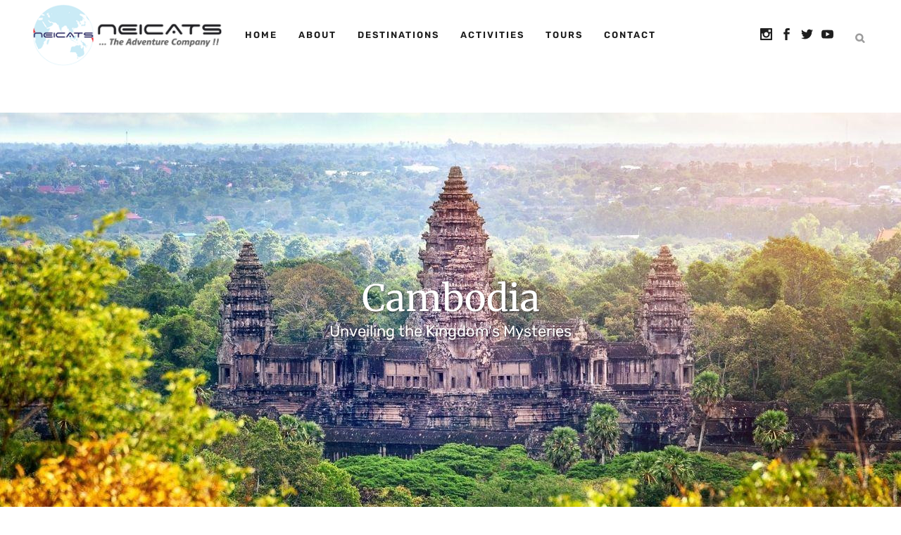

--- FILE ---
content_type: text/html; charset=UTF-8
request_url: https://www.neicats.com/destinations/cambodia/
body_size: 21950
content:
<!DOCTYPE html><html lang="en-US"><head><meta charset="UTF-8" /><meta name="viewport" content="width=device-width,initial-scale=1,user-scalable=no"><link rel="profile" href="http://gmpg.org/xfn/11" /><link rel="pingback" href="" /><title>NEICATS | Cambodia</title> <script type="application/javascript">var qodeToursAjaxURL = "https://www.neicats.com/wp-admin/admin-ajax.php"</script><meta name='robots' content='max-image-preview:large' /><link rel='dns-prefetch' href='//fonts.googleapis.com' /><link rel="alternate" type="application/rss+xml" title="NEICATS &raquo; Feed" href="https://www.neicats.com/feed/" /><link rel="alternate" type="application/rss+xml" title="NEICATS &raquo; Comments Feed" href="https://www.neicats.com/comments/feed/" /><link rel="alternate" title="oEmbed (JSON)" type="application/json+oembed" href="https://www.neicats.com/wp-json/oembed/1.0/embed?url=https%3A%2F%2Fwww.neicats.com%2Fdestinations%2Fcambodia%2F" /><link rel="alternate" title="oEmbed (XML)" type="text/xml+oembed" href="https://www.neicats.com/wp-json/oembed/1.0/embed?url=https%3A%2F%2Fwww.neicats.com%2Fdestinations%2Fcambodia%2F&#038;format=xml" /><style id='wp-img-auto-sizes-contain-inline-css' type='text/css'>img:is([sizes=auto i],[sizes^="auto," i]){contain-intrinsic-size:3000px 1500px}</style><link data-optimized="1" rel='stylesheet' id='animate-css' href='https://www.neicats.com/wp-content/litespeed/css/5ad3a50abf854661307fb4b29f176029.css?ver=76029' type='text/css' media='all' /><style id='wp-emoji-styles-inline-css' type='text/css'>img.wp-smiley,img.emoji{display:inline!important;border:none!important;box-shadow:none!important;height:1em!important;width:1em!important;margin:0 0.07em!important;vertical-align:-0.1em!important;background:none!important;padding:0!important}</style><style id='wp-block-library-inline-css' type='text/css'>:root{--wp-block-synced-color:#7a00df;--wp-block-synced-color--rgb:122,0,223;--wp-bound-block-color:var(--wp-block-synced-color);--wp-editor-canvas-background:#ddd;--wp-admin-theme-color:#007cba;--wp-admin-theme-color--rgb:0,124,186;--wp-admin-theme-color-darker-10:#006ba1;--wp-admin-theme-color-darker-10--rgb:0,107,160.5;--wp-admin-theme-color-darker-20:#005a87;--wp-admin-theme-color-darker-20--rgb:0,90,135;--wp-admin-border-width-focus:2px}@media (min-resolution:192dpi){:root{--wp-admin-border-width-focus:1.5px}}.wp-element-button{cursor:pointer}:root .has-very-light-gray-background-color{background-color:#eee}:root .has-very-dark-gray-background-color{background-color:#313131}:root .has-very-light-gray-color{color:#eee}:root .has-very-dark-gray-color{color:#313131}:root .has-vivid-green-cyan-to-vivid-cyan-blue-gradient-background{background:linear-gradient(135deg,#00d084,#0693e3)}:root .has-purple-crush-gradient-background{background:linear-gradient(135deg,#34e2e4,#4721fb 50%,#ab1dfe)}:root .has-hazy-dawn-gradient-background{background:linear-gradient(135deg,#faaca8,#dad0ec)}:root .has-subdued-olive-gradient-background{background:linear-gradient(135deg,#fafae1,#67a671)}:root .has-atomic-cream-gradient-background{background:linear-gradient(135deg,#fdd79a,#004a59)}:root .has-nightshade-gradient-background{background:linear-gradient(135deg,#330968,#31cdcf)}:root .has-midnight-gradient-background{background:linear-gradient(135deg,#020381,#2874fc)}:root{--wp--preset--font-size--normal:16px;--wp--preset--font-size--huge:42px}.has-regular-font-size{font-size:1em}.has-larger-font-size{font-size:2.625em}.has-normal-font-size{font-size:var(--wp--preset--font-size--normal)}.has-huge-font-size{font-size:var(--wp--preset--font-size--huge)}.has-text-align-center{text-align:center}.has-text-align-left{text-align:left}.has-text-align-right{text-align:right}.has-fit-text{white-space:nowrap!important}#end-resizable-editor-section{display:none}.aligncenter{clear:both}.items-justified-left{justify-content:flex-start}.items-justified-center{justify-content:center}.items-justified-right{justify-content:flex-end}.items-justified-space-between{justify-content:space-between}.screen-reader-text{border:0;clip-path:inset(50%);height:1px;margin:-1px;overflow:hidden;padding:0;position:absolute;width:1px;word-wrap:normal!important}.screen-reader-text:focus{background-color:#ddd;clip-path:none;color:#444;display:block;font-size:1em;height:auto;left:5px;line-height:normal;padding:15px 23px 14px;text-decoration:none;top:5px;width:auto;z-index:100000}html :where(.has-border-color){border-style:solid}html :where([style*=border-top-color]){border-top-style:solid}html :where([style*=border-right-color]){border-right-style:solid}html :where([style*=border-bottom-color]){border-bottom-style:solid}html :where([style*=border-left-color]){border-left-style:solid}html :where([style*=border-width]){border-style:solid}html :where([style*=border-top-width]){border-top-style:solid}html :where([style*=border-right-width]){border-right-style:solid}html :where([style*=border-bottom-width]){border-bottom-style:solid}html :where([style*=border-left-width]){border-left-style:solid}html :where(img[class*=wp-image-]){height:auto;max-width:100%}:where(figure){margin:0 0 1em}html :where(.is-position-sticky){--wp-admin--admin-bar--position-offset:var(--wp-admin--admin-bar--height,0px)}@media screen and (max-width:600px){html :where(.is-position-sticky){--wp-admin--admin-bar--position-offset:0px}}</style><style id='global-styles-inline-css' type='text/css'>:root{--wp--preset--aspect-ratio--square:1;--wp--preset--aspect-ratio--4-3:4/3;--wp--preset--aspect-ratio--3-4:3/4;--wp--preset--aspect-ratio--3-2:3/2;--wp--preset--aspect-ratio--2-3:2/3;--wp--preset--aspect-ratio--16-9:16/9;--wp--preset--aspect-ratio--9-16:9/16;--wp--preset--color--black:#000000;--wp--preset--color--cyan-bluish-gray:#abb8c3;--wp--preset--color--white:#ffffff;--wp--preset--color--pale-pink:#f78da7;--wp--preset--color--vivid-red:#cf2e2e;--wp--preset--color--luminous-vivid-orange:#ff6900;--wp--preset--color--luminous-vivid-amber:#fcb900;--wp--preset--color--light-green-cyan:#7bdcb5;--wp--preset--color--vivid-green-cyan:#00d084;--wp--preset--color--pale-cyan-blue:#8ed1fc;--wp--preset--color--vivid-cyan-blue:#0693e3;--wp--preset--color--vivid-purple:#9b51e0;--wp--preset--gradient--vivid-cyan-blue-to-vivid-purple:linear-gradient(135deg,rgb(6,147,227) 0%,rgb(155,81,224) 100%);--wp--preset--gradient--light-green-cyan-to-vivid-green-cyan:linear-gradient(135deg,rgb(122,220,180) 0%,rgb(0,208,130) 100%);--wp--preset--gradient--luminous-vivid-amber-to-luminous-vivid-orange:linear-gradient(135deg,rgb(252,185,0) 0%,rgb(255,105,0) 100%);--wp--preset--gradient--luminous-vivid-orange-to-vivid-red:linear-gradient(135deg,rgb(255,105,0) 0%,rgb(207,46,46) 100%);--wp--preset--gradient--very-light-gray-to-cyan-bluish-gray:linear-gradient(135deg,rgb(238,238,238) 0%,rgb(169,184,195) 100%);--wp--preset--gradient--cool-to-warm-spectrum:linear-gradient(135deg,rgb(74,234,220) 0%,rgb(151,120,209) 20%,rgb(207,42,186) 40%,rgb(238,44,130) 60%,rgb(251,105,98) 80%,rgb(254,248,76) 100%);--wp--preset--gradient--blush-light-purple:linear-gradient(135deg,rgb(255,206,236) 0%,rgb(152,150,240) 100%);--wp--preset--gradient--blush-bordeaux:linear-gradient(135deg,rgb(254,205,165) 0%,rgb(254,45,45) 50%,rgb(107,0,62) 100%);--wp--preset--gradient--luminous-dusk:linear-gradient(135deg,rgb(255,203,112) 0%,rgb(199,81,192) 50%,rgb(65,88,208) 100%);--wp--preset--gradient--pale-ocean:linear-gradient(135deg,rgb(255,245,203) 0%,rgb(182,227,212) 50%,rgb(51,167,181) 100%);--wp--preset--gradient--electric-grass:linear-gradient(135deg,rgb(202,248,128) 0%,rgb(113,206,126) 100%);--wp--preset--gradient--midnight:linear-gradient(135deg,rgb(2,3,129) 0%,rgb(40,116,252) 100%);--wp--preset--font-size--small:13px;--wp--preset--font-size--medium:20px;--wp--preset--font-size--large:36px;--wp--preset--font-size--x-large:42px;--wp--preset--spacing--20:0.44rem;--wp--preset--spacing--30:0.67rem;--wp--preset--spacing--40:1rem;--wp--preset--spacing--50:1.5rem;--wp--preset--spacing--60:2.25rem;--wp--preset--spacing--70:3.38rem;--wp--preset--spacing--80:5.06rem;--wp--preset--shadow--natural:6px 6px 9px rgba(0, 0, 0, 0.2);--wp--preset--shadow--deep:12px 12px 50px rgba(0, 0, 0, 0.4);--wp--preset--shadow--sharp:6px 6px 0px rgba(0, 0, 0, 0.2);--wp--preset--shadow--outlined:6px 6px 0px -3px rgb(255, 255, 255), 6px 6px rgb(0, 0, 0);--wp--preset--shadow--crisp:6px 6px 0px rgb(0, 0, 0)}:where(.is-layout-flex){gap:.5em}:where(.is-layout-grid){gap:.5em}body .is-layout-flex{display:flex}.is-layout-flex{flex-wrap:wrap;align-items:center}.is-layout-flex>:is(*,div){margin:0}body .is-layout-grid{display:grid}.is-layout-grid>:is(*,div){margin:0}:where(.wp-block-columns.is-layout-flex){gap:2em}:where(.wp-block-columns.is-layout-grid){gap:2em}:where(.wp-block-post-template.is-layout-flex){gap:1.25em}:where(.wp-block-post-template.is-layout-grid){gap:1.25em}.has-black-color{color:var(--wp--preset--color--black)!important}.has-cyan-bluish-gray-color{color:var(--wp--preset--color--cyan-bluish-gray)!important}.has-white-color{color:var(--wp--preset--color--white)!important}.has-pale-pink-color{color:var(--wp--preset--color--pale-pink)!important}.has-vivid-red-color{color:var(--wp--preset--color--vivid-red)!important}.has-luminous-vivid-orange-color{color:var(--wp--preset--color--luminous-vivid-orange)!important}.has-luminous-vivid-amber-color{color:var(--wp--preset--color--luminous-vivid-amber)!important}.has-light-green-cyan-color{color:var(--wp--preset--color--light-green-cyan)!important}.has-vivid-green-cyan-color{color:var(--wp--preset--color--vivid-green-cyan)!important}.has-pale-cyan-blue-color{color:var(--wp--preset--color--pale-cyan-blue)!important}.has-vivid-cyan-blue-color{color:var(--wp--preset--color--vivid-cyan-blue)!important}.has-vivid-purple-color{color:var(--wp--preset--color--vivid-purple)!important}.has-black-background-color{background-color:var(--wp--preset--color--black)!important}.has-cyan-bluish-gray-background-color{background-color:var(--wp--preset--color--cyan-bluish-gray)!important}.has-white-background-color{background-color:var(--wp--preset--color--white)!important}.has-pale-pink-background-color{background-color:var(--wp--preset--color--pale-pink)!important}.has-vivid-red-background-color{background-color:var(--wp--preset--color--vivid-red)!important}.has-luminous-vivid-orange-background-color{background-color:var(--wp--preset--color--luminous-vivid-orange)!important}.has-luminous-vivid-amber-background-color{background-color:var(--wp--preset--color--luminous-vivid-amber)!important}.has-light-green-cyan-background-color{background-color:var(--wp--preset--color--light-green-cyan)!important}.has-vivid-green-cyan-background-color{background-color:var(--wp--preset--color--vivid-green-cyan)!important}.has-pale-cyan-blue-background-color{background-color:var(--wp--preset--color--pale-cyan-blue)!important}.has-vivid-cyan-blue-background-color{background-color:var(--wp--preset--color--vivid-cyan-blue)!important}.has-vivid-purple-background-color{background-color:var(--wp--preset--color--vivid-purple)!important}.has-black-border-color{border-color:var(--wp--preset--color--black)!important}.has-cyan-bluish-gray-border-color{border-color:var(--wp--preset--color--cyan-bluish-gray)!important}.has-white-border-color{border-color:var(--wp--preset--color--white)!important}.has-pale-pink-border-color{border-color:var(--wp--preset--color--pale-pink)!important}.has-vivid-red-border-color{border-color:var(--wp--preset--color--vivid-red)!important}.has-luminous-vivid-orange-border-color{border-color:var(--wp--preset--color--luminous-vivid-orange)!important}.has-luminous-vivid-amber-border-color{border-color:var(--wp--preset--color--luminous-vivid-amber)!important}.has-light-green-cyan-border-color{border-color:var(--wp--preset--color--light-green-cyan)!important}.has-vivid-green-cyan-border-color{border-color:var(--wp--preset--color--vivid-green-cyan)!important}.has-pale-cyan-blue-border-color{border-color:var(--wp--preset--color--pale-cyan-blue)!important}.has-vivid-cyan-blue-border-color{border-color:var(--wp--preset--color--vivid-cyan-blue)!important}.has-vivid-purple-border-color{border-color:var(--wp--preset--color--vivid-purple)!important}.has-vivid-cyan-blue-to-vivid-purple-gradient-background{background:var(--wp--preset--gradient--vivid-cyan-blue-to-vivid-purple)!important}.has-light-green-cyan-to-vivid-green-cyan-gradient-background{background:var(--wp--preset--gradient--light-green-cyan-to-vivid-green-cyan)!important}.has-luminous-vivid-amber-to-luminous-vivid-orange-gradient-background{background:var(--wp--preset--gradient--luminous-vivid-amber-to-luminous-vivid-orange)!important}.has-luminous-vivid-orange-to-vivid-red-gradient-background{background:var(--wp--preset--gradient--luminous-vivid-orange-to-vivid-red)!important}.has-very-light-gray-to-cyan-bluish-gray-gradient-background{background:var(--wp--preset--gradient--very-light-gray-to-cyan-bluish-gray)!important}.has-cool-to-warm-spectrum-gradient-background{background:var(--wp--preset--gradient--cool-to-warm-spectrum)!important}.has-blush-light-purple-gradient-background{background:var(--wp--preset--gradient--blush-light-purple)!important}.has-blush-bordeaux-gradient-background{background:var(--wp--preset--gradient--blush-bordeaux)!important}.has-luminous-dusk-gradient-background{background:var(--wp--preset--gradient--luminous-dusk)!important}.has-pale-ocean-gradient-background{background:var(--wp--preset--gradient--pale-ocean)!important}.has-electric-grass-gradient-background{background:var(--wp--preset--gradient--electric-grass)!important}.has-midnight-gradient-background{background:var(--wp--preset--gradient--midnight)!important}.has-small-font-size{font-size:var(--wp--preset--font-size--small)!important}.has-medium-font-size{font-size:var(--wp--preset--font-size--medium)!important}.has-large-font-size{font-size:var(--wp--preset--font-size--large)!important}.has-x-large-font-size{font-size:var(--wp--preset--font-size--x-large)!important}</style><style id='classic-theme-styles-inline-css' type='text/css'>/*! This file is auto-generated */
.wp-block-button__link{color:#fff;background-color:#32373c;border-radius:9999px;box-shadow:none;text-decoration:none;padding:calc(.667em + 2px) calc(1.333em + 2px);font-size:1.125em}.wp-block-file__button{background:#32373c;color:#fff;text-decoration:none}</style><link data-optimized="1" rel='stylesheet' id='contact-form-7-css' href='https://www.neicats.com/wp-content/litespeed/css/edce84d7b61f4e3348f52cde64ebe832.css?ver=be832' type='text/css' media='all' /><link data-optimized="1" rel='stylesheet' id='qi-blocks-grid-css' href='https://www.neicats.com/wp-content/litespeed/css/2c06c9a45235340e8913ed0daf959d9c.css?ver=59d9c' type='text/css' media='all' /><link data-optimized="1" rel='stylesheet' id='qi-blocks-main-css' href='https://www.neicats.com/wp-content/litespeed/css/ed33414ecc357dbaaff077be4a986193.css?ver=86193' type='text/css' media='all' /><link data-optimized="1" rel='stylesheet' id='bridge-stylesheet-css' href='https://www.neicats.com/wp-content/litespeed/css/dd0b2529d856337f948b4972d59674ce.css?ver=674ce' type='text/css' media='all' /><style id='bridge-stylesheet-inline-css' type='text/css'>.postid-688.disabled_footer_top .footer_top_holder,.postid-688.disabled_footer_bottom .footer_bottom_holder{display:none}</style><link data-optimized="1" rel='stylesheet' id='qode_tours_style-css' href='https://www.neicats.com/wp-content/litespeed/css/8a98f2affdd1f3f2a8290f5aaa4dec38.css?ver=dec38' type='text/css' media='all' /><link data-optimized="1" rel='stylesheet' id='bridge-responsive-css' href='https://www.neicats.com/wp-content/litespeed/css/b4870a059ad14bacaa180ec3f77854f9.css?ver=854f9' type='text/css' media='all' /><link data-optimized="1" rel='stylesheet' id='qode_tours_responsive_style-css' href='https://www.neicats.com/wp-content/litespeed/css/0e8201584ecf7a71348f6faf26197f97.css?ver=97f97' type='text/css' media='all' /><link data-optimized="1" rel='stylesheet' id='nouislider-css' href='https://www.neicats.com/wp-content/litespeed/css/29f1baee3eb62c808ab4513469638ad7.css?ver=38ad7' type='text/css' media='all' /><link data-optimized="1" rel='stylesheet' id='swiper-css' href='https://www.neicats.com/wp-content/litespeed/css/716c544697ba43bcf490abee4066fe47.css?ver=6fe47' type='text/css' media='all' /><link data-optimized="1" rel='stylesheet' id='qi-addons-for-elementor-grid-style-css' href='https://www.neicats.com/wp-content/litespeed/css/3a29e39bbe4b41e18d98effccdcfa123.css?ver=fa123' type='text/css' media='all' /><link data-optimized="1" rel='stylesheet' id='qi-addons-for-elementor-helper-parts-style-css' href='https://www.neicats.com/wp-content/litespeed/css/4a577a5667493e637444acf84a25e97c.css?ver=5e97c' type='text/css' media='all' /><link data-optimized="1" rel='stylesheet' id='qi-addons-for-elementor-style-css' href='https://www.neicats.com/wp-content/litespeed/css/3a872d87fb4fd7ed5404ddbe12c60a6d.css?ver=60a6d' type='text/css' media='all' /><link data-optimized="1" rel='stylesheet' id='mediaelement-css' href='https://www.neicats.com/wp-content/litespeed/css/ab3bb7e0e10c53f540b3b18b83b52e77.css?ver=52e77' type='text/css' media='all' /><link data-optimized="1" rel='stylesheet' id='wp-mediaelement-css' href='https://www.neicats.com/wp-content/litespeed/css/7820e1d3741d119793d98c6e0cbe0afb.css?ver=e0afb' type='text/css' media='all' /><link data-optimized="1" rel='stylesheet' id='bridge-default-style-css' href='https://www.neicats.com/wp-content/litespeed/css/6e6cb5de2c86486b9b26529471ab192d.css?ver=b192d' type='text/css' media='all' /><link data-optimized="1" rel='stylesheet' id='bridge-qode-font_awesome-css' href='https://www.neicats.com/wp-content/litespeed/css/504f92c3d382c783fb59b90015dfcd8f.css?ver=fcd8f' type='text/css' media='all' /><link data-optimized="1" rel='stylesheet' id='bridge-qode-font_elegant-css' href='https://www.neicats.com/wp-content/litespeed/css/99d49b21c9242f4cdefd5b9ff71a2928.css?ver=a2928' type='text/css' media='all' /><link data-optimized="1" rel='stylesheet' id='bridge-qode-linea_icons-css' href='https://www.neicats.com/wp-content/litespeed/css/a1340f983d9c2c9df5bca7e4b9413584.css?ver=13584' type='text/css' media='all' /><link data-optimized="1" rel='stylesheet' id='bridge-qode-dripicons-css' href='https://www.neicats.com/wp-content/litespeed/css/0b43ffa77d6b6652e65e6b0933e16529.css?ver=16529' type='text/css' media='all' /><link data-optimized="1" rel='stylesheet' id='bridge-qode-kiko-css' href='https://www.neicats.com/wp-content/litespeed/css/de68e26b58ff1dfb6acc5fabc8fca129.css?ver=ca129' type='text/css' media='all' /><link data-optimized="1" rel='stylesheet' id='bridge-qode-font_awesome_5-css' href='https://www.neicats.com/wp-content/litespeed/css/8a7c37000b7ca5a05e61271ce5a148af.css?ver=148af' type='text/css' media='all' /><link data-optimized="1" rel='stylesheet' id='bridge-print-css' href='https://www.neicats.com/wp-content/litespeed/css/9ffa7578ccc20147755c1152178c0b2a.css?ver=c0b2a' type='text/css' media='all' /><link data-optimized="1" rel='stylesheet' id='bridge-style-dynamic-css' href='https://www.neicats.com/wp-content/litespeed/css/0f8ca916a4e891e7572daa599bb8ef6b.css?ver=8ef6b' type='text/css' media='all' /><link data-optimized="1" rel='stylesheet' id='bridge-style-dynamic-responsive-css' href='https://www.neicats.com/wp-content/litespeed/css/dc1cd14c0a79c4c05924845cbc175f64.css?ver=75f64' type='text/css' media='all' /><link data-optimized="1" rel='stylesheet' id='bridge-style-handle-google-fonts-css' href='https://www.neicats.com/wp-content/litespeed/css/2fab9143ed3c6bf63b30801cd69c4bf6.css?ver=c4bf6' type='text/css' media='all' /><link data-optimized="1" rel='stylesheet' id='bridge-core-dashboard-style-css' href='https://www.neicats.com/wp-content/litespeed/css/c191b7210f362f8de5891951569ca2cc.css?ver=ca2cc' type='text/css' media='all' /><link data-optimized="1" rel='stylesheet' id='elementor-icons-css' href='https://www.neicats.com/wp-content/litespeed/css/d50eb893fda3726d28c251f9d93a3dde.css?ver=a3dde' type='text/css' media='all' /><link data-optimized="1" rel='stylesheet' id='elementor-frontend-css' href='https://www.neicats.com/wp-content/litespeed/css/bb2b4e3172e42c55c66f1d57410d720d.css?ver=d720d' type='text/css' media='all' /><link data-optimized="1" rel='stylesheet' id='elementor-post-5-css' href='https://www.neicats.com/wp-content/litespeed/css/8457ff868d78852bc347cc2cb189466f.css?ver=9466f' type='text/css' media='all' /><link data-optimized="1" rel='stylesheet' id='elementor-pro-css' href='https://www.neicats.com/wp-content/litespeed/css/5d0ff8be9d8b27ab21251347d46bc644.css?ver=bc644' type='text/css' media='all' /><link data-optimized="1" rel='stylesheet' id='elementor-global-css' href='https://www.neicats.com/wp-content/litespeed/css/ed2f5cba4e0ae981c2685ab3b0f22498.css?ver=22498' type='text/css' media='all' /><link data-optimized="1" rel='stylesheet' id='elementor-post-688-css' href='https://www.neicats.com/wp-content/litespeed/css/a4d17b44d4113e1ed1a66b3f8ebf1638.css?ver=f1638' type='text/css' media='all' /><link data-optimized="1" rel='stylesheet' id='bridge-childstyle-css' href='https://www.neicats.com/wp-content/litespeed/css/5b964a37824e5960c5358cbf7172a728.css?ver=2a728' type='text/css' media='all' /><link data-optimized="1" rel='stylesheet' id='elementor-icons-shared-0-css' href='https://www.neicats.com/wp-content/litespeed/css/d094973b6d637091f655ae9120780c55.css?ver=80c55' type='text/css' media='all' /><link data-optimized="1" rel='stylesheet' id='elementor-icons-fa-solid-css' href='https://www.neicats.com/wp-content/litespeed/css/8a1f4d059d98bdaf423bbd63c1b60e06.css?ver=60e06' type='text/css' media='all' /> <script type="text/javascript" src="https://www.neicats.com/wp-includes/js/jquery/jquery.min.js" id="jquery-core-js"></script> <script data-optimized="1" type="text/javascript" src="https://www.neicats.com/wp-content/litespeed/js/895752d18cfc2d3a50b4b03cff856c84.js?ver=56c84" id="jquery-migrate-js"></script> <link rel="https://api.w.org/" href="https://www.neicats.com/wp-json/" /><link rel="EditURI" type="application/rsd+xml" title="RSD" href="https://www.neicats.com/xmlrpc.php?rsd" /><link rel="canonical" href="https://www.neicats.com/destinations/cambodia/" /><link rel='shortlink' href='https://www.neicats.com/?p=688' /><style type="text/css">.recentcomments a{display:inline!important;padding:0!important;margin:0!important}</style><meta name="generator" content="Powered by Slider Revolution 6.6.5 - responsive, Mobile-Friendly Slider Plugin for WordPress with comfortable drag and drop interface." /><link rel="icon" href="https://www.neicats.com/wp-content/uploads/2020/06/neicats-favicon-150x150.png" sizes="32x32" /><link rel="icon" href="https://www.neicats.com/wp-content/uploads/2020/06/neicats-favicon.png" sizes="192x192" /><link rel="apple-touch-icon" href="https://www.neicats.com/wp-content/uploads/2020/06/neicats-favicon.png" /><meta name="msapplication-TileImage" content="https://www.neicats.com/wp-content/uploads/2020/06/neicats-favicon.png" /> <script>function setREVStartSize(e){window.RSIW=window.RSIW===undefined?window.innerWidth:window.RSIW;window.RSIH=window.RSIH===undefined?window.innerHeight:window.RSIH;try{var pw=document.getElementById(e.c).parentNode.offsetWidth,newh;pw=pw===0||isNaN(pw)||(e.l=="fullwidth"||e.layout=="fullwidth")?window.RSIW:pw;e.tabw=e.tabw===undefined?0:parseInt(e.tabw);e.thumbw=e.thumbw===undefined?0:parseInt(e.thumbw);e.tabh=e.tabh===undefined?0:parseInt(e.tabh);e.thumbh=e.thumbh===undefined?0:parseInt(e.thumbh);e.tabhide=e.tabhide===undefined?0:parseInt(e.tabhide);e.thumbhide=e.thumbhide===undefined?0:parseInt(e.thumbhide);e.mh=e.mh===undefined||e.mh==""||e.mh==="auto"?0:parseInt(e.mh,0);if(e.layout==="fullscreen"||e.l==="fullscreen")
newh=Math.max(e.mh,window.RSIH);else{e.gw=Array.isArray(e.gw)?e.gw:[e.gw];for(var i in e.rl)if(e.gw[i]===undefined||e.gw[i]===0)e.gw[i]=e.gw[i-1];e.gh=e.el===undefined||e.el===""||(Array.isArray(e.el)&&e.el.length==0)?e.gh:e.el;e.gh=Array.isArray(e.gh)?e.gh:[e.gh];for(var i in e.rl)if(e.gh[i]===undefined||e.gh[i]===0)e.gh[i]=e.gh[i-1];var nl=new Array(e.rl.length),ix=0,sl;e.tabw=e.tabhide>=pw?0:e.tabw;e.thumbw=e.thumbhide>=pw?0:e.thumbw;e.tabh=e.tabhide>=pw?0:e.tabh;e.thumbh=e.thumbhide>=pw?0:e.thumbh;for(var i in e.rl)nl[i]=e.rl[i]<window.RSIW?0:e.rl[i];sl=nl[0];for(var i in nl)if(sl>nl[i]&&nl[i]>0){sl=nl[i];ix=i}
var m=pw>(e.gw[ix]+e.tabw+e.thumbw)?1:(pw-(e.tabw+e.thumbw))/(e.gw[ix]);newh=(e.gh[ix]*m)+(e.tabh+e.thumbh)}
var el=document.getElementById(e.c);if(el!==null&&el)el.style.height=newh+"px";el=document.getElementById(e.c+"_wrapper");if(el!==null&&el){el.style.height=newh+"px";el.style.display="block"}}catch(e){console.log("Failure at Presize of Slider:"+e)}}</script> <link data-optimized="1" rel='stylesheet' id='elementor-post-1169-css' href='https://www.neicats.com/wp-content/litespeed/css/4d7101043e458b98b56a08106cce6995.css?ver=e6995' type='text/css' media='all' /><link data-optimized="1" rel='stylesheet' id='elementor-icons-fa-brands-css' href='https://www.neicats.com/wp-content/litespeed/css/7fff74a477de6081ea4338fdc141e907.css?ver=1e907' type='text/css' media='all' /><link data-optimized="1" rel='stylesheet' id='elementor-icons-fa-regular-css' href='https://www.neicats.com/wp-content/litespeed/css/49ccb27deae00af8dd7e2679061cfaa4.css?ver=cfaa4' type='text/css' media='all' /><link data-optimized="1" rel='stylesheet' id='rs-plugin-settings-css' href='https://www.neicats.com/wp-content/litespeed/css/6544d487eea35d6883ddb3e41b2a38e9.css?ver=a38e9' type='text/css' media='all' /><style id='rs-plugin-settings-inline-css' type='text/css'></style></head><body class="wp-singular destinations-template-default single single-destinations postid-688 wp-theme-neicats wp-child-theme-neicats2 bridge-core-3.0.5 qi-blocks-1.1 qodef-gutenberg--no-touch qode-tours-3.0.5 qodef-qi--no-touch qi-addons-for-elementor-1.5.8  qode_grid_1300 footer_responsive_adv qode-overridden-elementors-fonts qode_disabled_responsive_button_padding_change qode-child-theme-ver-2024 elementor-default elementor-kit-5 elementor-page elementor-page-688" itemscope itemtype="http://schema.org/WebPage"><div class="wrapper"><div class="wrapper_inner"><header class=" scroll_header_top_area  fixed scrolled_not_transparent sticky_mobile page_header"><div class="header_inner clearfix"><form role="search" id="searchform" action="https://www.neicats.com/" class="qode_search_form" method="get">
<i class="qode_icon_font_awesome fa fa-search qode_icon_in_search" ></i>            <input type="text" placeholder="Search" name="s" class="qode_search_field" autocomplete="off" />
<input type="submit" value="Search" /><div class="qode_search_close">
<a href="#">
<i class="qode_icon_font_awesome fa fa-times qode_icon_in_search" ></i>                </a></div></form><div class="header_top_bottom_holder"><div class="header_bottom clearfix" style='' ><div class="header_inner_left"><div class="mobile_menu_button">
<span>
<i class="qode_icon_font_awesome fa fa-bars " ></i>		</span></div><div class="logo_wrapper" ><div class="q_logo">
<a itemprop="url" href="https://www.neicats.com/" >
<img itemprop="image" class="normal" src="https://www.neicats.com/wp-content/uploads/2020/06/neicats-logo-1.png" alt="Logo"> 			 <img itemprop="image" class="light" src="https://www.neicats.com/wp-content/uploads/2020/06/neicats-logo-2.png" alt="Logo"/> 			 <img itemprop="image" class="dark" src="https://www.neicats.com/wp-content/uploads/2020/06/neicats-logo-1.png" alt="Logo"/> 			 <img itemprop="image" class="sticky" src="https://www.neicats.com/wp-content/uploads/2020/06/neicats-logo-1.png" alt="Logo"/> 			 <img itemprop="image" class="mobile" src="https://www.neicats.com/wp-content/uploads/2020/06/neicats-logo-1.png" alt="Logo"/> 					</a></div></div></div><div class="header_inner_right"><div class="side_menu_button_wrapper right"><div class="header_bottom_right_widget_holder"><span class='q_social_icon_holder normal_social' ><a itemprop='url' href='https://www.instagram.com/neicats/' target='_blank'><span aria-hidden="true" class="qode_icon_font_elegant social_instagram  simple_social" style="" ></span></a></span><span class='q_social_icon_holder normal_social' ><a itemprop='url' href='https://www.facebook.com/neicats.TheAdventureCompany' target='_blank'><span aria-hidden="true" class="qode_icon_font_elegant social_facebook  simple_social" style="" ></span></a></span><span class='q_social_icon_holder normal_social' ><a itemprop='url' href='https://twitter.com/neicats' target='_blank'><span aria-hidden="true" class="qode_icon_font_elegant social_twitter  simple_social" style="" ></span></a></span><span class='q_social_icon_holder normal_social' ><a itemprop='url' href='https://www.youtube.com/channel/UCTnS9K_4q2cz3g6QN08K0bQ' target='_blank'><span aria-hidden="true" class="qode_icon_font_elegant social_youtube  simple_social" style="" ></span></a></span></div><div class="side_menu_button">
<a class="search_button fullscreen_search normal" href="javascript:void(0)">
<i class="qode_icon_font_awesome fa fa-search " ></i>	</a></div></div></div><nav class="main_menu drop_down center"><ul id="menu-menu" class=""><li id="nav-menu-item-538" class="menu-item menu-item-type-post_type menu-item-object-page menu-item-home  narrow"><a href="https://www.neicats.com/" class=""><i class="menu_icon blank fa"></i><span>Home</span><span class="plus"></span></a></li><li id="nav-menu-item-1299" class="menu-item menu-item-type-custom menu-item-object-custom menu-item-has-children menu-parent-item  has_sub narrow"><a href="" class=""><i class="menu_icon blank fa"></i><span>About</span><span class="plus"></span></a><div class="second"><div class="inner"><ul><li id="nav-menu-item-541" class="menu-item menu-item-type-post_type menu-item-object-page "><a href="https://www.neicats.com/about/" class=""><i class="menu_icon blank fa"></i><span>About NEICATS</span><span class="plus"></span></a></li><li id="nav-menu-item-626" class="menu-item menu-item-type-post_type menu-item-object-page "><a href="https://www.neicats.com/team/" class=""><i class="menu_icon blank fa"></i><span>Team</span><span class="plus"></span></a></li></ul></div></div></li><li id="nav-menu-item-542" class="menu-item menu-item-type-post_type menu-item-object-page  narrow"><a href="https://www.neicats.com/travel-destinations/" class=""><i class="menu_icon blank fa"></i><span>Destinations</span><span class="plus"></span></a></li><li id="nav-menu-item-1349" class="menu-item menu-item-type-post_type menu-item-object-page menu-item-has-children menu-parent-item  has_sub narrow"><a href="https://www.neicats.com/activities/" class=""><i class="menu_icon blank fa"></i><span>Activities</span><span class="plus"></span></a><div class="second"><div class="inner"><ul><li id="nav-menu-item-917" class="menu-item menu-item-type-post_type menu-item-object-page "><a href="https://www.neicats.com/indulgence-and-luxury-tours/" class=""><i class="menu_icon blank fa"></i><span>Indulgence and Luxury Tours</span><span class="plus"></span></a></li><li id="nav-menu-item-916" class="menu-item menu-item-type-post_type menu-item-object-page "><a href="https://www.neicats.com/adventure-tours-outdoor-activities/" class=""><i class="menu_icon blank fa"></i><span>Adventure Tours / Outdoor Activities</span><span class="plus"></span></a></li><li id="nav-menu-item-915" class="menu-item menu-item-type-post_type menu-item-object-page "><a href="https://www.neicats.com/family-tours/" class=""><i class="menu_icon blank fa"></i><span>Family Tours</span><span class="plus"></span></a></li><li id="nav-menu-item-914" class="menu-item menu-item-type-post_type menu-item-object-page "><a href="https://www.neicats.com/wildlife-tours/" class=""><i class="menu_icon blank fa"></i><span>Wildlife Tours</span><span class="plus"></span></a></li><li id="nav-menu-item-913" class="menu-item menu-item-type-post_type menu-item-object-page "><a href="https://www.neicats.com/wellness-tours/" class=""><i class="menu_icon blank fa"></i><span>Wellness Tours</span><span class="plus"></span></a></li><li id="nav-menu-item-984" class="menu-item menu-item-type-post_type menu-item-object-page "><a href="https://www.neicats.com/18-to-young-adults/" class=""><i class="menu_icon blank fa"></i><span>18 to Young Adults</span><span class="plus"></span></a></li><li id="nav-menu-item-983" class="menu-item menu-item-type-post_type menu-item-object-page "><a href="https://www.neicats.com/cultural-and-heritage-tours/" class=""><i class="menu_icon blank fa"></i><span>Cultural and Heritage Tours</span><span class="plus"></span></a></li><li id="nav-menu-item-982" class="menu-item menu-item-type-post_type menu-item-object-page "><a href="https://www.neicats.com/tailor-made/" class=""><i class="menu_icon blank fa"></i><span>Tailor Made</span><span class="plus"></span></a></li></ul></div></div></li><li id="nav-menu-item-1692" class="menu-item menu-item-type-custom menu-item-object-custom menu-item-has-children menu-parent-item  has_sub narrow"><a href="#" class=""><i class="menu_icon blank fa"></i><span>Tours</span><span class="plus"></span></a><div class="second"><div class="inner"><ul><li id="nav-menu-item-1711" class="menu-item menu-item-type-post_type menu-item-object-page "><a href="https://www.neicats.com/bali-a-heaven-on-earth/" class=""><i class="menu_icon blank fa"></i><span>Bali – A Heaven on Earth</span><span class="plus"></span></a></li><li id="nav-menu-item-1720" class="menu-item menu-item-type-post_type menu-item-object-page "><a href="https://www.neicats.com/thailand-cambodia-7-days/" class=""><i class="menu_icon blank fa"></i><span>Thailand &amp; Cambodia 7 Days</span><span class="plus"></span></a></li><li id="nav-menu-item-1693" class="menu-item menu-item-type-post_type menu-item-object-page "><a href="https://www.neicats.com/arunachal-pradesh-weekend-getaway-dirang-sangti-shergaon/" class=""><i class="menu_icon blank fa"></i><span>Arunachal Pradesh – Weekend Getaway (Dirang, Sangti, Shergaon)</span><span class="plus"></span></a></li><li id="nav-menu-item-1694" class="menu-item menu-item-type-post_type menu-item-object-page "><a href="https://www.neicats.com/classic-north-thailand-motorcycle-expedition/" class=""><i class="menu_icon blank fa"></i><span>Classic North Thailand Motorcycle Expedition</span><span class="plus"></span></a></li><li id="nav-menu-item-1695" class="menu-item menu-item-type-post_type menu-item-object-page "><a href="https://www.neicats.com/explore-the-wonders-of-thailand/" class=""><i class="menu_icon blank fa"></i><span>Explore the Wonders of Thailand</span><span class="plus"></span></a></li><li id="nav-menu-item-1696" class="menu-item menu-item-type-post_type menu-item-object-page "><a href="https://www.neicats.com/gems-of-northeast-assam-meghalaya/" class=""><i class="menu_icon blank fa"></i><span>Gems of Northeast – Assam &#038; Meghalaya</span><span class="plus"></span></a></li><li id="nav-menu-item-1697" class="menu-item menu-item-type-post_type menu-item-object-page "><a href="https://www.neicats.com/kashmir-ladakh/" class=""><i class="menu_icon blank fa"></i><span>Kashmir &amp; Ladakh</span><span class="plus"></span></a></li><li id="nav-menu-item-1698" class="menu-item menu-item-type-post_type menu-item-object-page "><a href="https://www.neicats.com/meghalaya-paradise-unexplored/" class=""><i class="menu_icon blank fa"></i><span>Meghalaya – Paradise Unexplored</span><span class="plus"></span></a></li><li id="nav-menu-item-1699" class="menu-item menu-item-type-post_type menu-item-object-page "><a href="https://www.neicats.com/vietnam-a-timeless-charm/" class=""><i class="menu_icon blank fa"></i><span>Vietnam – A Timeless Charm </span><span class="plus"></span></a></li></ul></div></div></li><li id="nav-menu-item-985" class="menu-item menu-item-type-post_type menu-item-object-page  narrow"><a href="https://www.neicats.com/contact/" class=""><i class="menu_icon blank fa"></i><span>Contact</span><span class="plus"></span></a></li></ul></nav><nav class="mobile_menu"><ul id="menu-menu-1" class=""><li id="mobile-menu-item-538" class="menu-item menu-item-type-post_type menu-item-object-page menu-item-home "><a href="https://www.neicats.com/" class=""><span>Home</span></a><span class="mobile_arrow"><i class="fa fa-angle-right"></i><i class="fa fa-angle-down"></i></span></li><li id="mobile-menu-item-1299" class="menu-item menu-item-type-custom menu-item-object-custom menu-item-has-children menu-parent-item  has_sub"><a href="" class=""><span>About</span></a><span class="mobile_arrow"><i class="fa fa-angle-right"></i><i class="fa fa-angle-down"></i></span><ul class="sub_menu"><li id="mobile-menu-item-541" class="menu-item menu-item-type-post_type menu-item-object-page "><a href="https://www.neicats.com/about/" class=""><span>About NEICATS</span></a><span class="mobile_arrow"><i class="fa fa-angle-right"></i><i class="fa fa-angle-down"></i></span></li><li id="mobile-menu-item-626" class="menu-item menu-item-type-post_type menu-item-object-page "><a href="https://www.neicats.com/team/" class=""><span>Team</span></a><span class="mobile_arrow"><i class="fa fa-angle-right"></i><i class="fa fa-angle-down"></i></span></li></ul></li><li id="mobile-menu-item-542" class="menu-item menu-item-type-post_type menu-item-object-page "><a href="https://www.neicats.com/travel-destinations/" class=""><span>Destinations</span></a><span class="mobile_arrow"><i class="fa fa-angle-right"></i><i class="fa fa-angle-down"></i></span></li><li id="mobile-menu-item-1349" class="menu-item menu-item-type-post_type menu-item-object-page menu-item-has-children menu-parent-item  has_sub"><a href="https://www.neicats.com/activities/" class=""><span>Activities</span></a><span class="mobile_arrow"><i class="fa fa-angle-right"></i><i class="fa fa-angle-down"></i></span><ul class="sub_menu"><li id="mobile-menu-item-917" class="menu-item menu-item-type-post_type menu-item-object-page "><a href="https://www.neicats.com/indulgence-and-luxury-tours/" class=""><span>Indulgence and Luxury Tours</span></a><span class="mobile_arrow"><i class="fa fa-angle-right"></i><i class="fa fa-angle-down"></i></span></li><li id="mobile-menu-item-916" class="menu-item menu-item-type-post_type menu-item-object-page "><a href="https://www.neicats.com/adventure-tours-outdoor-activities/" class=""><span>Adventure Tours / Outdoor Activities</span></a><span class="mobile_arrow"><i class="fa fa-angle-right"></i><i class="fa fa-angle-down"></i></span></li><li id="mobile-menu-item-915" class="menu-item menu-item-type-post_type menu-item-object-page "><a href="https://www.neicats.com/family-tours/" class=""><span>Family Tours</span></a><span class="mobile_arrow"><i class="fa fa-angle-right"></i><i class="fa fa-angle-down"></i></span></li><li id="mobile-menu-item-914" class="menu-item menu-item-type-post_type menu-item-object-page "><a href="https://www.neicats.com/wildlife-tours/" class=""><span>Wildlife Tours</span></a><span class="mobile_arrow"><i class="fa fa-angle-right"></i><i class="fa fa-angle-down"></i></span></li><li id="mobile-menu-item-913" class="menu-item menu-item-type-post_type menu-item-object-page "><a href="https://www.neicats.com/wellness-tours/" class=""><span>Wellness Tours</span></a><span class="mobile_arrow"><i class="fa fa-angle-right"></i><i class="fa fa-angle-down"></i></span></li><li id="mobile-menu-item-984" class="menu-item menu-item-type-post_type menu-item-object-page "><a href="https://www.neicats.com/18-to-young-adults/" class=""><span>18 to Young Adults</span></a><span class="mobile_arrow"><i class="fa fa-angle-right"></i><i class="fa fa-angle-down"></i></span></li><li id="mobile-menu-item-983" class="menu-item menu-item-type-post_type menu-item-object-page "><a href="https://www.neicats.com/cultural-and-heritage-tours/" class=""><span>Cultural and Heritage Tours</span></a><span class="mobile_arrow"><i class="fa fa-angle-right"></i><i class="fa fa-angle-down"></i></span></li><li id="mobile-menu-item-982" class="menu-item menu-item-type-post_type menu-item-object-page "><a href="https://www.neicats.com/tailor-made/" class=""><span>Tailor Made</span></a><span class="mobile_arrow"><i class="fa fa-angle-right"></i><i class="fa fa-angle-down"></i></span></li></ul></li><li id="mobile-menu-item-1692" class="menu-item menu-item-type-custom menu-item-object-custom menu-item-has-children menu-parent-item  has_sub"><a href="#" class=""><span>Tours</span></a><span class="mobile_arrow"><i class="fa fa-angle-right"></i><i class="fa fa-angle-down"></i></span><ul class="sub_menu"><li id="mobile-menu-item-1711" class="menu-item menu-item-type-post_type menu-item-object-page "><a href="https://www.neicats.com/bali-a-heaven-on-earth/" class=""><span>Bali – A Heaven on Earth</span></a><span class="mobile_arrow"><i class="fa fa-angle-right"></i><i class="fa fa-angle-down"></i></span></li><li id="mobile-menu-item-1720" class="menu-item menu-item-type-post_type menu-item-object-page "><a href="https://www.neicats.com/thailand-cambodia-7-days/" class=""><span>Thailand &amp; Cambodia 7 Days</span></a><span class="mobile_arrow"><i class="fa fa-angle-right"></i><i class="fa fa-angle-down"></i></span></li><li id="mobile-menu-item-1693" class="menu-item menu-item-type-post_type menu-item-object-page "><a href="https://www.neicats.com/arunachal-pradesh-weekend-getaway-dirang-sangti-shergaon/" class=""><span>Arunachal Pradesh – Weekend Getaway (Dirang, Sangti, Shergaon)</span></a><span class="mobile_arrow"><i class="fa fa-angle-right"></i><i class="fa fa-angle-down"></i></span></li><li id="mobile-menu-item-1694" class="menu-item menu-item-type-post_type menu-item-object-page "><a href="https://www.neicats.com/classic-north-thailand-motorcycle-expedition/" class=""><span>Classic North Thailand Motorcycle Expedition</span></a><span class="mobile_arrow"><i class="fa fa-angle-right"></i><i class="fa fa-angle-down"></i></span></li><li id="mobile-menu-item-1695" class="menu-item menu-item-type-post_type menu-item-object-page "><a href="https://www.neicats.com/explore-the-wonders-of-thailand/" class=""><span>Explore the Wonders of Thailand</span></a><span class="mobile_arrow"><i class="fa fa-angle-right"></i><i class="fa fa-angle-down"></i></span></li><li id="mobile-menu-item-1696" class="menu-item menu-item-type-post_type menu-item-object-page "><a href="https://www.neicats.com/gems-of-northeast-assam-meghalaya/" class=""><span>Gems of Northeast – Assam &#038; Meghalaya</span></a><span class="mobile_arrow"><i class="fa fa-angle-right"></i><i class="fa fa-angle-down"></i></span></li><li id="mobile-menu-item-1697" class="menu-item menu-item-type-post_type menu-item-object-page "><a href="https://www.neicats.com/kashmir-ladakh/" class=""><span>Kashmir &amp; Ladakh</span></a><span class="mobile_arrow"><i class="fa fa-angle-right"></i><i class="fa fa-angle-down"></i></span></li><li id="mobile-menu-item-1698" class="menu-item menu-item-type-post_type menu-item-object-page "><a href="https://www.neicats.com/meghalaya-paradise-unexplored/" class=""><span>Meghalaya – Paradise Unexplored</span></a><span class="mobile_arrow"><i class="fa fa-angle-right"></i><i class="fa fa-angle-down"></i></span></li><li id="mobile-menu-item-1699" class="menu-item menu-item-type-post_type menu-item-object-page "><a href="https://www.neicats.com/vietnam-a-timeless-charm/" class=""><span>Vietnam – A Timeless Charm </span></a><span class="mobile_arrow"><i class="fa fa-angle-right"></i><i class="fa fa-angle-down"></i></span></li></ul></li><li id="mobile-menu-item-985" class="menu-item menu-item-type-post_type menu-item-object-page "><a href="https://www.neicats.com/contact/" class=""><span>Contact</span></a><span class="mobile_arrow"><i class="fa fa-angle-right"></i><i class="fa fa-angle-down"></i></span></li></ul></nav></div></div></div></header>	<a id="back_to_top" href="#">
<span class="fa-stack">
<span aria-hidden="true" class="qode_icon_font_elegant arrow_up " ></span>        </span>
</a><div class="fullscreen_search_holder fade"><div class="close_container"><div class="search_close_holder"><div class="side_menu_button">
<a class="fullscreen_search_close" href="javascript:void(0)">
<i class="qode_icon_font_awesome fa fa-times " ></i>								</a></div></div></div><div class="fullscreen_search_table"><div class="fullscreen_search_cell"><div class="fullscreen_search_inner"><form role="search" action="https://www.neicats.com/" class="fullscreen_search_form" method="get"><div class="form_holder">
<span class="search_label">Search:</span><div class="field_holder">
<input type="text"  name="s" class="search_field" autocomplete="off" /><div class="line"></div></div>
<a class="qode_search_submit search_submit" href="javascript:void(0)">
<i class="qode_icon_font_awesome fa fa-search " ></i>							</a></div></form></div></div></div></div><div class="content content_top_margin"><div class="content_inner  "><div class="title_outer title_without_animation title_text_shadow"    data-height="680"><div class="title title_size_large  position_center  has_background" style="background-size:1600px auto;background-image:url(https://www.neicats.com/wp-content/uploads/2023/09/Cambodia-1.jpg);height:680px;"><div class="image not_responsive"><img itemprop="image" src="https://www.neicats.com/wp-content/uploads/2023/09/Cambodia-1.jpg" alt="&nbsp;" /></div><div class="title_holder"  style="padding-top:0;height:680px;"><div class="container"><div class="container_inner clearfix"><div class="title_subtitle_holder" ><div class="title_subtitle_holder_inner"><h1  style="color:#ffffff" ><span>Cambodia</span></h1><h4 class="subtitle"   style='color:#ffffff';>Unveiling the Kingdom's Mysteries</h4></div></div></div></div></div></div></div><div class="container qode-default-page-template"><div class="container_inner clearfix"><div class="qode-grid-row"><div class="qode-page-content-holder qode-grid-col-12"><div data-elementor-type="wp-post" data-elementor-id="688" class="elementor elementor-688" data-elementor-post-type="destinations"><section class="elementor-section elementor-top-section elementor-element elementor-element-1c24ebe elementor-section-full_width elementor-section-height-default elementor-section-height-default parallax_section_no qode_elementor_container_no" data-id="1c24ebe" data-element_type="section"><div class="elementor-container elementor-column-gap-no"><div class="elementor-column elementor-col-50 elementor-top-column elementor-element elementor-element-11a8591" data-id="11a8591" data-element_type="column"><div class="elementor-widget-wrap elementor-element-populated"><div class="elementor-element elementor-element-ac8bf88 elementor-widget elementor-widget-text-editor" data-id="ac8bf88" data-element_type="widget" data-widget_type="text-editor.default"><div class="elementor-widget-container"><style>/*! elementor - v3.17.0 - 08-11-2023 */
.elementor-widget-text-editor.elementor-drop-cap-view-stacked .elementor-drop-cap{background-color:#69727d;color:#fff}.elementor-widget-text-editor.elementor-drop-cap-view-framed .elementor-drop-cap{color:#69727d;border:3px solid;background-color:#fff0}.elementor-widget-text-editor:not(.elementor-drop-cap-view-default) .elementor-drop-cap{margin-top:8px}.elementor-widget-text-editor:not(.elementor-drop-cap-view-default) .elementor-drop-cap-letter{width:1em;height:1em}.elementor-widget-text-editor .elementor-drop-cap{float:left;text-align:center;line-height:1;font-size:50px}.elementor-widget-text-editor .elementor-drop-cap-letter{display:inline-block}</style><h2 style="text-align: left;">Cambodia</h2></div></div><div class="elementor-element elementor-element-c09f42c elementor-widget elementor-widget-text-editor" data-id="c09f42c" data-element_type="widget" data-widget_type="text-editor.default"><div class="elementor-widget-container"><p>Let us take you on a journey to the heart of ancient splendour!</p><p>Cambodia, a land of captivating history and timeless beauty, invites you to embark on an extraordinary adventure. Immerse yourself in the rich tapestry of this enchanting destination, where ancient temples, vibrant markets, lush landscapes, and warm hospitality converge to create an unforgettable travel experience. Prepare to be awestruck by the legendary temples of Cambodia, most notably the magnificent Angkor Wat. Marvel at the intricate carvings and architectural grandeur of this UNESCO World Heritage Site, as you witness the sunrise casting a golden hue upon its ancient spires. From the bustling streets of Phnom Penh to the colourful markets of Siem Reap, Cambodia&#8217;s culture will captivate your senses and leave you with a profound appreciation for its heritage.</p><p>Indulge in the flavors of Khmer cuisine, a delightful fusion of aromatic spices, fresh herbs, and local ingredients. Cambodia&#8217;s cuisine will tantalize your taste buds and leave you craving for more.</p><p>Cambodia&#8217;s history is marked by both tragedy and resilience. Visit the Tuol Sleng Genocide Museum and the Killing Fields of Choeung Ek to pay homage to the victims of the Khmer Rouge regime, a solemn reminder of Cambodia&#8217;s past. Yet, amidst the darkness, witness the resilience and hope of the Cambodian people as they rebuild and move forward, radiating a spirit of optimism and strength that inspires visitors from around the world.</p></div></div><div class="elementor-element elementor-element-c354e9e elementor-widget elementor-widget-bridge_advanced_image_gallery" data-id="c354e9e" data-element_type="widget" data-widget_type="bridge_advanced_image_gallery.default"><div class="elementor-widget-container"><div class="qode-advanced-image-gallery  qode-aig-grid-type qode-tiny-space  qode-image-behavior-zoom "><div class="qode-aig-inner qode-outer-space qode-aig-grid qode-aig-two-columns"><div class="qode-aig-image qode-item-space"><div class="qode-aig-image-inner">
<img fetchpriority="high" decoding="async" src="https://www.neicats.com/wp-content/uploads/2023/09/Cambodia-Tour-4-700x460.jpg" alt="" width="700" height="460" />						<span class="aig-gallery-hover">
</span></div></div><div class="qode-aig-image qode-item-space"><div class="qode-aig-image-inner">
<img decoding="async" src="https://www.neicats.com/wp-content/uploads/2023/09/Cambodia-Tour-3-700x460.jpg" alt="" width="700" height="460" />						<span class="aig-gallery-hover">
</span></div></div><div class="qode-aig-image qode-item-space"><div class="qode-aig-image-inner">
<img decoding="async" src="https://www.neicats.com/wp-content/uploads/2023/09/Cambodia-Tour-2-700x460.jpg" alt="" width="700" height="460" />						<span class="aig-gallery-hover">
</span></div></div><div class="qode-aig-image qode-item-space"><div class="qode-aig-image-inner">
<img loading="lazy" decoding="async" src="https://www.neicats.com/wp-content/uploads/2023/09/Cambodia-Tour-1-700x460.jpg" alt="" width="700" height="460" />						<span class="aig-gallery-hover">
</span></div></div></div></div></div></div><div class="elementor-element elementor-element-167ceaf elementor-widget elementor-widget-spacer" data-id="167ceaf" data-element_type="widget" data-widget_type="spacer.default"><div class="elementor-widget-container"><style>/*! elementor - v3.17.0 - 08-11-2023 */
.elementor-column .elementor-spacer-inner{height:var(--spacer-size)}.e-con{--container-widget-width:100%}.e-con-inner>.elementor-widget-spacer,.e-con>.elementor-widget-spacer{width:var(--container-widget-width,var(--spacer-size));--align-self:var(--container-widget-align-self,initial);--flex-shrink:0}.e-con-inner>.elementor-widget-spacer>.elementor-widget-container,.e-con>.elementor-widget-spacer>.elementor-widget-container{height:100%;width:100%}.e-con-inner>.elementor-widget-spacer>.elementor-widget-container>.elementor-spacer,.e-con>.elementor-widget-spacer>.elementor-widget-container>.elementor-spacer{height:100%}.e-con-inner>.elementor-widget-spacer>.elementor-widget-container>.elementor-spacer>.elementor-spacer-inner,.e-con>.elementor-widget-spacer>.elementor-widget-container>.elementor-spacer>.elementor-spacer-inner{height:var(--container-widget-height,var(--spacer-size))}.e-con-inner>.elementor-widget-spacer.elementor-widget-empty,.e-con>.elementor-widget-spacer.elementor-widget-empty{position:relative;min-height:22px;min-width:22px}.e-con-inner>.elementor-widget-spacer.elementor-widget-empty .elementor-widget-empty-icon,.e-con>.elementor-widget-spacer.elementor-widget-empty .elementor-widget-empty-icon{position:absolute;top:0;bottom:0;left:0;right:0;margin:auto;padding:0;width:22px;height:22px}</style><div class="elementor-spacer"><div class="elementor-spacer-inner"></div></div></div></div><div class="elementor-element elementor-element-395372c elementor-widget elementor-widget-text-editor" data-id="395372c" data-element_type="widget" data-widget_type="text-editor.default"><div class="elementor-widget-container"><h2 class="mkdf-section-title mkdf-section-title-small">Good To Know</h2></div></div><div class="elementor-element elementor-element-f820093 elementor-widget elementor-widget-bridge_report_sheet" data-id="f820093" data-element_type="widget" data-widget_type="bridge_report_sheet.default"><div class="elementor-widget-container"><div class="qode-report-sheet qode-rs-two-columns"><div class="qode-rs-title-holder"><h3 class='qode-rs-title'></h3></div><div class="qode-rs-table qode-rs-table-two-columns"><div class="qode-rs-table-header qode-rs-table-two-columns-header clearfix"></div><div class="qode-rs-table-content qode-rs-table-two-columns-content"><div class="qode-rs-table-row clearfix"><div class="qode-rs-table-column clearfix"><div class="qode-rs-table-column-title-header"><h6 class="qode-rs-column-title"></h6></div><div class="qode-rs-table-column-inner"><div class="qode-rs-table-column-title"><h4>
Country</h4></div><div class="qode-rs-table-column-subtitle"><p></p></div></div></div><div class="qode-rs-table-column clearfix"><div class="qode-rs-table-column-title-header"><h6 class="qode-rs-column-title"></h6></div><div class="qode-rs-table-column-inner"><div class="qode-rs-table-column-title"><h4>
Cambodia</h4></div><div class="qode-rs-table-column-subtitle"><p></p></div></div></div></div><div class="qode-rs-table-row clearfix"><div class="qode-rs-table-column clearfix"><div class="qode-rs-table-column-title-header"><h6 class="qode-rs-column-title"></h6></div><div class="qode-rs-table-column-inner"><div class="qode-rs-table-column-title"><h4>
Visa Requirements</h4></div><div class="qode-rs-table-column-subtitle"><p></p></div></div></div><div class="qode-rs-table-column clearfix"><div class="qode-rs-table-column-title-header"><h6 class="qode-rs-column-title"></h6></div><div class="qode-rs-table-column-inner"><div class="qode-rs-table-column-title"><h4>
Visa is needed</h4></div><div class="qode-rs-table-column-subtitle"><p></p></div></div></div></div><div class="qode-rs-table-row clearfix"><div class="qode-rs-table-column clearfix"><div class="qode-rs-table-column-title-header"><h6 class="qode-rs-column-title"></h6></div><div class="qode-rs-table-column-inner"><div class="qode-rs-table-column-title"><h4>
Languages spoken</h4></div><div class="qode-rs-table-column-subtitle"><p></p></div></div></div><div class="qode-rs-table-column clearfix"><div class="qode-rs-table-column-title-header"><h6 class="qode-rs-column-title"></h6></div><div class="qode-rs-table-column-inner"><div class="qode-rs-table-column-title"><h4>
Khmer, English</h4></div><div class="qode-rs-table-column-subtitle"><p></p></div></div></div></div><div class="qode-rs-table-row clearfix"><div class="qode-rs-table-column clearfix"><div class="qode-rs-table-column-title-header"><h6 class="qode-rs-column-title"></h6></div><div class="qode-rs-table-column-inner"><div class="qode-rs-table-column-title"><h4>
Currency used</h4></div><div class="qode-rs-table-column-subtitle"><p></p></div></div></div><div class="qode-rs-table-column clearfix"><div class="qode-rs-table-column-title-header"><h6 class="qode-rs-column-title"></h6></div><div class="qode-rs-table-column-inner"><div class="qode-rs-table-column-title"><h4>
Cambodian riel</h4></div><div class="qode-rs-table-column-subtitle"><p></p></div></div></div></div></div></div></div></div></div></div></div><div class="elementor-column elementor-col-50 elementor-top-column elementor-element elementor-element-a018c40" data-id="a018c40" data-element_type="column"><div class="elementor-widget-wrap elementor-element-populated"><div class="elementor-element elementor-element-4f7134b elementor-widget elementor-widget-template" data-id="4f7134b" data-element_type="widget" data-widget_type="template.default"><div class="elementor-widget-container"><div class="elementor-template"><div data-elementor-type="section" data-elementor-id="1169" class="elementor elementor-1169" data-elementor-post-type="elementor_library"><section class="elementor-section elementor-top-section elementor-element elementor-element-6fb04d23 elementor-section-full_width elementor-section-height-default elementor-section-height-default parallax_section_no qode_elementor_container_no" data-id="6fb04d23" data-element_type="section"><div class="elementor-container elementor-column-gap-no"><div class="elementor-column elementor-col-100 elementor-top-column elementor-element elementor-element-463066c0" data-id="463066c0" data-element_type="column"><div class="elementor-widget-wrap elementor-element-populated"><div class="elementor-element elementor-element-5633e07f elementor-widget elementor-widget-heading" data-id="5633e07f" data-element_type="widget" data-widget_type="heading.default"><div class="elementor-widget-container"><style>/*! elementor - v3.17.0 - 08-11-2023 */
.elementor-heading-title{padding:0;margin:0;line-height:1}.elementor-widget-heading .elementor-heading-title[class*=elementor-size-]>a{color:inherit;font-size:inherit;line-height:inherit}.elementor-widget-heading .elementor-heading-title.elementor-size-small{font-size:15px}.elementor-widget-heading .elementor-heading-title.elementor-size-medium{font-size:19px}.elementor-widget-heading .elementor-heading-title.elementor-size-large{font-size:29px}.elementor-widget-heading .elementor-heading-title.elementor-size-xl{font-size:39px}.elementor-widget-heading .elementor-heading-title.elementor-size-xxl{font-size:59px}</style><h2 class="elementor-heading-title elementor-size-default">Destinations</h2></div></div><div class="elementor-element elementor-element-2c25e618 elementor-position-left elementor-vertical-align-middle elementor-widget elementor-widget-image-box" data-id="2c25e618" data-element_type="widget" data-widget_type="image-box.default"><div class="elementor-widget-container"><style>/*! elementor - v3.17.0 - 08-11-2023 */
.elementor-widget-image-box .elementor-image-box-content{width:100%}@media (min-width:768px){.elementor-widget-image-box.elementor-position-left .elementor-image-box-wrapper,.elementor-widget-image-box.elementor-position-right .elementor-image-box-wrapper{display:flex}.elementor-widget-image-box.elementor-position-right .elementor-image-box-wrapper{text-align:right;flex-direction:row-reverse}.elementor-widget-image-box.elementor-position-left .elementor-image-box-wrapper{text-align:left;flex-direction:row}.elementor-widget-image-box.elementor-position-top .elementor-image-box-img{margin:auto}.elementor-widget-image-box.elementor-vertical-align-top .elementor-image-box-wrapper{align-items:flex-start}.elementor-widget-image-box.elementor-vertical-align-middle .elementor-image-box-wrapper{align-items:center}.elementor-widget-image-box.elementor-vertical-align-bottom .elementor-image-box-wrapper{align-items:flex-end}}@media (max-width:767px){.elementor-widget-image-box .elementor-image-box-img{margin-left:auto!important;margin-right:auto!important;margin-bottom:15px}}.elementor-widget-image-box .elementor-image-box-img{display:inline-block}.elementor-widget-image-box .elementor-image-box-title a{color:inherit}.elementor-widget-image-box .elementor-image-box-wrapper{text-align:center}.elementor-widget-image-box .elementor-image-box-description{margin:0}</style><div class="elementor-image-box-wrapper"><figure class="elementor-image-box-img"><a href="https://www.neicats.com/destinations/india/" tabindex="-1"><img loading="lazy" decoding="async" width="150" height="150" src="https://www.neicats.com/wp-content/uploads/2023/09/taj-mahal-150x150.jpg" class="attachment-thumbnail size-thumbnail wp-image-745" alt="" srcset="https://www.neicats.com/wp-content/uploads/2023/09/taj-mahal-150x150.jpg 150w, https://www.neicats.com/wp-content/uploads/2023/09/taj-mahal-300x300.jpg 300w, https://www.neicats.com/wp-content/uploads/2023/09/taj-mahal-768x768.jpg 768w, https://www.neicats.com/wp-content/uploads/2023/09/taj-mahal-570x570.jpg 570w, https://www.neicats.com/wp-content/uploads/2023/09/taj-mahal-500x500.jpg 500w, https://www.neicats.com/wp-content/uploads/2023/09/taj-mahal-700x700.jpg 700w, https://www.neicats.com/wp-content/uploads/2023/09/taj-mahal-650x650.jpg 650w, https://www.neicats.com/wp-content/uploads/2023/09/taj-mahal.jpg 1000w" sizes="auto, (max-width: 150px) 100vw, 150px" /></a></figure><div class="elementor-image-box-content"><h5 class="elementor-image-box-title"><a href="https://www.neicats.com/destinations/india/">India</a></h5></div></div></div></div><div class="elementor-element elementor-element-351491a7 elementor-position-left elementor-vertical-align-middle elementor-widget elementor-widget-image-box" data-id="351491a7" data-element_type="widget" data-widget_type="image-box.default"><div class="elementor-widget-container"><div class="elementor-image-box-wrapper"><figure class="elementor-image-box-img"><a href="https://www.neicats.com/destinations/north-east-india/" tabindex="-1"><img loading="lazy" decoding="async" width="150" height="150" src="https://www.neicats.com/wp-content/uploads/2023/09/Rhino-150x150.jpg" class="attachment-thumbnail size-thumbnail wp-image-1159" alt="" srcset="https://www.neicats.com/wp-content/uploads/2023/09/Rhino-150x150.jpg 150w, https://www.neicats.com/wp-content/uploads/2023/09/Rhino-570x570.jpg 570w, https://www.neicats.com/wp-content/uploads/2023/09/Rhino-500x500.jpg 500w, https://www.neicats.com/wp-content/uploads/2023/09/Rhino-650x650.jpg 650w" sizes="auto, (max-width: 150px) 100vw, 150px" /></a></figure><div class="elementor-image-box-content"><h5 class="elementor-image-box-title"><a href="https://www.neicats.com/destinations/north-east-india/">North East India</a></h5></div></div></div></div><div class="elementor-element elementor-element-3cf87ca8 elementor-position-left elementor-vertical-align-middle elementor-widget elementor-widget-image-box" data-id="3cf87ca8" data-element_type="widget" data-widget_type="image-box.default"><div class="elementor-widget-container"><div class="elementor-image-box-wrapper"><figure class="elementor-image-box-img"><a href="https://www.neicats.com/destinations/ladakh/" tabindex="-1"><img loading="lazy" decoding="async" width="150" height="150" src="https://www.neicats.com/wp-content/uploads/2023/11/1626253725_shutterstock_1840637584-150x150.jpeg" class="attachment-thumbnail size-thumbnail wp-image-1142" alt="" srcset="https://www.neicats.com/wp-content/uploads/2023/11/1626253725_shutterstock_1840637584-150x150.jpeg 150w, https://www.neicats.com/wp-content/uploads/2023/11/1626253725_shutterstock_1840637584-570x570.jpeg 570w, https://www.neicats.com/wp-content/uploads/2023/11/1626253725_shutterstock_1840637584-500x500.jpeg 500w" sizes="auto, (max-width: 150px) 100vw, 150px" /></a></figure><div class="elementor-image-box-content"><h5 class="elementor-image-box-title"><a href="https://www.neicats.com/destinations/ladakh/">Ladakh</a></h5></div></div></div></div><div class="elementor-element elementor-element-62725777 elementor-position-left elementor-vertical-align-middle elementor-widget elementor-widget-image-box" data-id="62725777" data-element_type="widget" data-widget_type="image-box.default"><div class="elementor-widget-container"><div class="elementor-image-box-wrapper"><figure class="elementor-image-box-img"><a href="https://www.neicats.com/destinations/thailand/" tabindex="-1"><img loading="lazy" decoding="async" width="150" height="150" src="https://www.neicats.com/wp-content/uploads/2023/09/thailand1-150x150.jpeg" class="attachment-thumbnail size-thumbnail wp-image-754" alt="" srcset="https://www.neicats.com/wp-content/uploads/2023/09/thailand1-150x150.jpeg 150w, https://www.neicats.com/wp-content/uploads/2023/09/thailand1-570x570.jpeg 570w, https://www.neicats.com/wp-content/uploads/2023/09/thailand1-500x500.jpeg 500w, https://www.neicats.com/wp-content/uploads/2023/09/thailand1-650x650.jpeg 650w" sizes="auto, (max-width: 150px) 100vw, 150px" /></a></figure><div class="elementor-image-box-content"><h5 class="elementor-image-box-title"><a href="https://www.neicats.com/destinations/thailand/">Thailand</a></h5></div></div></div></div><div class="elementor-element elementor-element-fa7a5f9 elementor-position-left elementor-vertical-align-middle elementor-widget elementor-widget-image-box" data-id="fa7a5f9" data-element_type="widget" data-widget_type="image-box.default"><div class="elementor-widget-container"><div class="elementor-image-box-wrapper"><figure class="elementor-image-box-img"><a href="https://www.neicats.com/destinations/vietnam/" tabindex="-1"><img loading="lazy" decoding="async" width="150" height="150" src="https://www.neicats.com/wp-content/uploads/2023/09/vietnam-ha-long-bay-150x150.jpeg" class="attachment-thumbnail size-thumbnail wp-image-755" alt="" srcset="https://www.neicats.com/wp-content/uploads/2023/09/vietnam-ha-long-bay-150x150.jpeg 150w, https://www.neicats.com/wp-content/uploads/2023/09/vietnam-ha-long-bay-570x570.jpeg 570w, https://www.neicats.com/wp-content/uploads/2023/09/vietnam-ha-long-bay-500x500.jpeg 500w" sizes="auto, (max-width: 150px) 100vw, 150px" /></a></figure><div class="elementor-image-box-content"><h5 class="elementor-image-box-title"><a href="https://www.neicats.com/destinations/vietnam/">Vietnam</a></h5></div></div></div></div><div class="elementor-element elementor-element-4fdf87d4 elementor-position-left elementor-vertical-align-middle elementor-widget elementor-widget-image-box" data-id="4fdf87d4" data-element_type="widget" data-widget_type="image-box.default"><div class="elementor-widget-container"><div class="elementor-image-box-wrapper"><figure class="elementor-image-box-img"><a href="https://www.neicats.com/destinations/cambodia/" tabindex="-1"><img loading="lazy" decoding="async" width="150" height="150" src="https://www.neicats.com/wp-content/uploads/2023/09/cambodia-150x150.jpg" class="attachment-thumbnail size-thumbnail wp-image-756" alt="" srcset="https://www.neicats.com/wp-content/uploads/2023/09/cambodia-150x150.jpg 150w, https://www.neicats.com/wp-content/uploads/2023/09/cambodia-500x500.jpg 500w" sizes="auto, (max-width: 150px) 100vw, 150px" /></a></figure><div class="elementor-image-box-content"><h5 class="elementor-image-box-title"><a href="https://www.neicats.com/destinations/cambodia/">Cambodia</a></h5></div></div></div></div><div class="elementor-element elementor-element-7239e92c elementor-position-left elementor-vertical-align-middle elementor-widget elementor-widget-image-box" data-id="7239e92c" data-element_type="widget" data-widget_type="image-box.default"><div class="elementor-widget-container"><div class="elementor-image-box-wrapper"><figure class="elementor-image-box-img"><a href="https://www.neicats.com/destinations/indonesia/" tabindex="-1"><img loading="lazy" decoding="async" width="150" height="150" src="https://www.neicats.com/wp-content/uploads/2023/09/Family-Tours-5-150x150.jpg" class="attachment-thumbnail size-thumbnail wp-image-881" alt="" srcset="https://www.neicats.com/wp-content/uploads/2023/09/Family-Tours-5-150x150.jpg 150w, https://www.neicats.com/wp-content/uploads/2023/09/Family-Tours-5-570x570.jpg 570w, https://www.neicats.com/wp-content/uploads/2023/09/Family-Tours-5-500x500.jpg 500w, https://www.neicats.com/wp-content/uploads/2023/09/Family-Tours-5-650x650.jpg 650w" sizes="auto, (max-width: 150px) 100vw, 150px" /></a></figure><div class="elementor-image-box-content"><h5 class="elementor-image-box-title"><a href="https://www.neicats.com/destinations/indonesia/">Indonesia</a></h5></div></div></div></div><div class="elementor-element elementor-element-3a74712a elementor-position-left elementor-vertical-align-middle elementor-widget elementor-widget-image-box" data-id="3a74712a" data-element_type="widget" data-widget_type="image-box.default"><div class="elementor-widget-container"><div class="elementor-image-box-wrapper"><figure class="elementor-image-box-img"><a href="https://www.neicats.com/destinations/nepal/" tabindex="-1"><img loading="lazy" decoding="async" width="150" height="150" src="https://www.neicats.com/wp-content/uploads/2023/09/KATHMANDU-150x150.jpg" class="attachment-thumbnail size-thumbnail wp-image-753" alt="" srcset="https://www.neicats.com/wp-content/uploads/2023/09/KATHMANDU-150x150.jpg 150w, https://www.neicats.com/wp-content/uploads/2023/09/KATHMANDU-570x570.jpg 570w, https://www.neicats.com/wp-content/uploads/2023/09/KATHMANDU-500x500.jpg 500w, https://www.neicats.com/wp-content/uploads/2023/09/KATHMANDU-650x650.jpg 650w" sizes="auto, (max-width: 150px) 100vw, 150px" /></a></figure><div class="elementor-image-box-content"><h5 class="elementor-image-box-title"><a href="https://www.neicats.com/destinations/nepal/">Nepal</a></h5></div></div></div></div><div class="elementor-element elementor-element-2267bf9 elementor-position-left elementor-vertical-align-middle elementor-widget elementor-widget-image-box" data-id="2267bf9" data-element_type="widget" data-widget_type="image-box.default"><div class="elementor-widget-container"><div class="elementor-image-box-wrapper"><figure class="elementor-image-box-img"><a href="https://www.neicats.com/destinations/bhutan/" tabindex="-1"><img loading="lazy" decoding="async" width="150" height="150" src="https://www.neicats.com/wp-content/uploads/2023/09/landscape-of-bhutan-150x150.jpg" class="attachment-thumbnail size-thumbnail wp-image-749" alt="" srcset="https://www.neicats.com/wp-content/uploads/2023/09/landscape-of-bhutan-150x150.jpg 150w, https://www.neicats.com/wp-content/uploads/2023/09/landscape-of-bhutan-570x570.jpg 570w, https://www.neicats.com/wp-content/uploads/2023/09/landscape-of-bhutan-500x500.jpg 500w, https://www.neicats.com/wp-content/uploads/2023/09/landscape-of-bhutan-650x650.jpg 650w" sizes="auto, (max-width: 150px) 100vw, 150px" /></a></figure><div class="elementor-image-box-content"><h5 class="elementor-image-box-title"><a href="https://www.neicats.com/destinations/bhutan/">Bhutan</a></h5></div></div></div></div></div></div></div></section></div></div></div></div></div></div></div></section><section class="elementor-section elementor-top-section elementor-element elementor-element-13e8ea74 elementor-section-stretched elementor-section-boxed elementor-section-height-default elementor-section-height-default parallax_section_no qode_elementor_container_no" data-id="13e8ea74" data-element_type="section" data-settings="{&quot;stretch_section&quot;:&quot;section-stretched&quot;,&quot;background_background&quot;:&quot;classic&quot;}"><div class="elementor-container elementor-column-gap-default"><div class="elementor-column elementor-col-100 elementor-top-column elementor-element elementor-element-5fed4a30" data-id="5fed4a30" data-element_type="column"><div class="elementor-widget-wrap elementor-element-populated"><div class="elementor-element elementor-element-19bb2975 elementor-widget elementor-widget-qi_addons_for_elementor_section_title" data-id="19bb2975" data-element_type="widget" data-widget_type="qi_addons_for_elementor_section_title.default"><div class="elementor-widget-container"><div class="qodef-shortcode qodef-m  qodef-qi-section-title  qodef-decoration--italic  qodef-link--underline-draw qodef-subtitle-icon--left"><h2 class="qodef-m-title">
Embark on Your Journey, Connect with Us Today!</h2><div class="qodef-m-text"><p><span style="color: #dedede">We're here to turn your travel dreams into reality. Our dedicated team of travel experts specializes in crafting personalized itineraries and travel plans designed to suit your individual tastes and interests.</span></p></div><div class="qodef-m-button qodef-qi-clear">
<a class="qodef-shortcode qodef-m  qodef-qi-button qodef-html--link qodef-layout--outlined qodef-type--standard   qodef-icon--right qodef-hover--icon-move-horizontal-short     " href="https://www.neicats.com/contact/" target="_self">	<span class="qodef-m-text">Contact Us</span>		<span class="qodef-m-icon ">		<span class="qodef-m-icon-inner">			<i aria-hidden="true" class="fas fa-chevron-right"></i>					</span>	</span></a></div></div></div></div></div></div></div></section></div></div></div></div></div></div></div><footer ><div class="footer_inner clearfix"><div class="footer_top_holder"><div class="footer_top"><div class="container"><div class="container_inner"><div class="four_columns clearfix"><div class="column1 footer_col1"><div class="column_inner"><div id="media_image-3" class="widget widget_media_image"><a href="https://bridge376.qodeinteractive.com/"><img width="301" height="100" src="https://www.neicats.com/wp-content/uploads/2020/06/neicats-logo-2.png" class="image wp-image-549  attachment-full size-full" alt="" style="max-width: 100%; height: auto;" decoding="async" loading="lazy" /></a></div><div id="text-8" class="widget widget_text"><div class="textwidget"><p>Your ultimate travel partner for all your wanderlust desires!</p></div></div><div class="widget qode_icon_with_text_widget"><div class='q_icon_with_title large normal_icon left_from_title qode-iwt-content-alignment-left '><div class="icon_text_holder" style=""><div class="icon_text_inner" style=""><div class="icon_title_holder"><div class="icon_holder " style=" "><span data-icon-type="normal"   style="font-size: 40px;" class="qode_iwt_icon_holder q_font_awsome_icon fa-4x  "><i class="qodef-icon-linea-icon icon-basic-elaboration-smartphone-heart qode_iwt_icon_element" style="" ></i></span></div><h5 class="icon_title" style="color: #ffffff;">97060-06668 / 93655-38974 / 94355-58773</h5></div><p style='color: #ffffff'></p></div></div></div></div><div class="widget qode_icon_with_text_widget"><div class='q_icon_with_title large normal_icon left_from_title qode-iwt-content-alignment-left '><div class="icon_text_holder" style=""><div class="icon_text_inner" style=""><div class="icon_title_holder"><div class="icon_holder " style=" "><span data-icon-type="normal"   style="font-size: 40px;" class="qode_iwt_icon_holder q_font_awsome_icon fa-4x  "><i class="qodef-icon-linea-icon icon-basic-elaboration-mail-check qode_iwt_icon_element" style="" ></i></span></div><h5 class="icon_title" style="color: #ffffff;">neicats.india@gmail.com / reachus@neicats.com</h5></div><p style='color: #ffffff'></p></div></div></div></div><span class='q_social_icon_holder normal_social' data-color=#ffffff data-hover-color=#fda45d><a itemprop='url' href='https://www.instagram.com/neicats/' target='_blank'><span aria-hidden="true" class="qode_icon_font_elegant social_instagram  simple_social" style="color: #ffffff;font-size: 20px;" ></span></a></span><span class='q_social_icon_holder normal_social' data-color=#ffffff data-hover-color=#fda45d><a itemprop='url' href='https://www.facebook.com/neicats.TheAdventureCompany' target='_blank'><span aria-hidden="true" class="qode_icon_font_elegant social_facebook  simple_social" style="color: #ffffff;font-size: 20px;" ></span></a></span><span class='q_social_icon_holder normal_social' data-color=#ffffff data-hover-color=#fda45d><a itemprop='url' href='https://twitter.com/neicats' target='_blank'><span aria-hidden="true" class="qode_icon_font_elegant social_twitter  simple_social" style="color: #ffffff;font-size: 20px;" ></span></a></span><span class='q_social_icon_holder normal_social' data-color=#ffffff data-hover-color=#fda45d><a itemprop='url' href='https://www.youtube.com/channel/UCTnS9K_4q2cz3g6QN08K0bQ' target='_blank'><span aria-hidden="true" class="qode_icon_font_elegant social_youtube  simple_social" style="color: #ffffff;font-size: 20px;" ></span></a></span></div></div><div class="column2 footer_col2"><div class="column_inner"><div id="nav_menu-4" class="widget widget_nav_menu"><h5>Tours</h5><div class="menu-tours-container"><ul id="menu-tours" class="menu"><li id="menu-item-1675" class="menu-item menu-item-type-post_type menu-item-object-page menu-item-1675"><a href="https://www.neicats.com/kashmir-ladakh/">Kashmir &amp; Ladakh</a></li><li id="menu-item-1671" class="menu-item menu-item-type-post_type menu-item-object-page menu-item-1671"><a href="https://www.neicats.com/meghalaya-paradise-unexplored/">Meghalaya – Paradise Unexplored</a></li><li id="menu-item-1669" class="menu-item menu-item-type-post_type menu-item-object-page menu-item-1669"><a href="https://www.neicats.com/gems-of-northeast-assam-meghalaya/">Gems of Northeast – Assam &#038; Meghalaya</a></li><li id="menu-item-1670" class="menu-item menu-item-type-post_type menu-item-object-page menu-item-1670"><a href="https://www.neicats.com/arunachal-pradesh-weekend-getaway-dirang-sangti-shergaon/">Arunachal Pradesh – Weekend Getaway (Dirang, Sangti, Shergaon)</a></li><li id="menu-item-1672" class="menu-item menu-item-type-post_type menu-item-object-page menu-item-1672"><a href="https://www.neicats.com/vietnam-a-timeless-charm/">Vietnam – A Timeless Charm </a></li><li id="menu-item-1674" class="menu-item menu-item-type-post_type menu-item-object-page menu-item-1674"><a href="https://www.neicats.com/explore-the-wonders-of-thailand/">Explore the Wonders of Thailand</a></li><li id="menu-item-1673" class="menu-item menu-item-type-post_type menu-item-object-page menu-item-1673"><a href="https://www.neicats.com/classic-north-thailand-motorcycle-expedition/">Classic North Thailand Motorcycle Expedition</a></li></ul></div></div></div></div><div class="column3 footer_col3"><div class="column_inner"><div id="nav_menu-2" class="widget widget_nav_menu"><h5>Activities</h5><div class="menu-activities-container"><ul id="menu-activities" class="menu"><li id="menu-item-1034" class="menu-item menu-item-type-post_type menu-item-object-page menu-item-1034"><a href="https://www.neicats.com/indulgence-and-luxury-tours/">Indulgence and Luxury Tours</a></li><li id="menu-item-1031" class="menu-item menu-item-type-post_type menu-item-object-page menu-item-1031"><a href="https://www.neicats.com/adventure-tours-outdoor-activities/">Adventure Tours / Outdoor Activities</a></li><li id="menu-item-1033" class="menu-item menu-item-type-post_type menu-item-object-page menu-item-1033"><a href="https://www.neicats.com/family-tours/">Family Tours</a></li><li id="menu-item-1037" class="menu-item menu-item-type-post_type menu-item-object-page menu-item-1037"><a href="https://www.neicats.com/wildlife-tours/">Wildlife Tours</a></li><li id="menu-item-1036" class="menu-item menu-item-type-post_type menu-item-object-page menu-item-1036"><a href="https://www.neicats.com/wellness-tours/">Wellness Tours</a></li><li id="menu-item-1030" class="menu-item menu-item-type-post_type menu-item-object-page menu-item-1030"><a href="https://www.neicats.com/18-to-young-adults/">18 to Young Adults</a></li><li id="menu-item-1032" class="menu-item menu-item-type-post_type menu-item-object-page menu-item-1032"><a href="https://www.neicats.com/cultural-and-heritage-tours/">Cultural and Heritage Tours</a></li><li id="menu-item-1035" class="menu-item menu-item-type-post_type menu-item-object-page menu-item-1035"><a href="https://www.neicats.com/tailor-made/">Tailor Made</a></li></ul></div></div></div></div><div class="column4 footer_col4"><div class="column_inner"><div id="nav_menu-3" class="widget widget_nav_menu"><h5>Destinations</h5><div class="menu-destinations-container"><ul id="menu-destinations" class="menu"><li id="menu-item-1099" class="menu-item menu-item-type-post_type menu-item-object-destinations menu-item-1099"><a href="https://www.neicats.com/destinations/bhutan/">Bhutan</a></li><li id="menu-item-1100" class="menu-item menu-item-type-post_type menu-item-object-destinations current-menu-item menu-item-1100"><a href="https://www.neicats.com/destinations/cambodia/" aria-current="page">Cambodia</a></li><li id="menu-item-1101" class="menu-item menu-item-type-post_type menu-item-object-destinations menu-item-1101"><a href="https://www.neicats.com/destinations/india/">India</a></li><li id="menu-item-1102" class="menu-item menu-item-type-post_type menu-item-object-destinations menu-item-1102"><a href="https://www.neicats.com/destinations/indonesia/">Indonesia</a></li><li id="menu-item-1103" class="menu-item menu-item-type-post_type menu-item-object-destinations menu-item-1103"><a href="https://www.neicats.com/destinations/nepal/">Nepal</a></li><li id="menu-item-1104" class="menu-item menu-item-type-post_type menu-item-object-destinations menu-item-1104"><a href="https://www.neicats.com/destinations/thailand/">Thailand</a></li><li id="menu-item-1105" class="menu-item menu-item-type-post_type menu-item-object-destinations menu-item-1105"><a href="https://www.neicats.com/destinations/vietnam/">Vietnam</a></li></ul></div></div></div></div></div></div></div></div></div><div class="footer_bottom_holder"><div class="footer_bottom"><div class="textwidget"><p>© 2023 NEICATS | Designed by <a href="https://www.thinkcept.com" target="_blank" rel="noopener">THINKCEPT</a></p></div></div></div></div></footer></div></div> <script>window.RS_MODULES=window.RS_MODULES||{};window.RS_MODULES.modules=window.RS_MODULES.modules||{};window.RS_MODULES.waiting=window.RS_MODULES.waiting||[];window.RS_MODULES.defered=!0;window.RS_MODULES.moduleWaiting=window.RS_MODULES.moduleWaiting||{};window.RS_MODULES.type='compiled'</script> <script type="speculationrules">{"prefetch":[{"source":"document","where":{"and":[{"href_matches":"/*"},{"not":{"href_matches":["/wp-*.php","/wp-admin/*","/wp-content/uploads/*","/wp-content/*","/wp-content/plugins/*","/wp-content/themes/neicats2/*","/wp-content/themes/neicats/*","/*\\?(.+)"]}},{"not":{"selector_matches":"a[rel~=\"nofollow\"]"}},{"not":{"selector_matches":".no-prefetch, .no-prefetch a"}}]},"eagerness":"conservative"}]}</script> <script data-optimized="1" type="text/javascript" src="https://www.neicats.com/wp-content/litespeed/js/fa1d9b9bb29a4711959d61a1e73279ac.js?ver=279ac" id="wp-hooks-js"></script> <script data-optimized="1" type="text/javascript" src="https://www.neicats.com/wp-content/litespeed/js/6e77187d1d498bdea669fbc5ecfa1718.js?ver=a1718" id="wp-i18n-js"></script> <script data-optimized="1" type="text/javascript" id="wp-i18n-js-after">wp.i18n.setLocaleData({'text direction\u0004ltr':['ltr']})</script> <script data-optimized="1" type="text/javascript" src="https://www.neicats.com/wp-content/litespeed/js/45a09eb7fae9b78a15a4404de5882c1b.js?ver=82c1b" id="swv-js"></script> <script data-optimized="1" type="text/javascript" id="contact-form-7-js-before">var wpcf7={"api":{"root":"https:\/\/www.neicats.com\/wp-json\/","namespace":"contact-form-7\/v1"},"cached":1}</script> <script data-optimized="1" type="text/javascript" src="https://www.neicats.com/wp-content/litespeed/js/a70f8594c6d83e88b4bff7467758e0e6.js?ver=8e0e6" id="contact-form-7-js"></script> <script data-optimized="1" type="text/javascript" id="qi-blocks-main-js-extra">var qiBlocks={"vars":{"arrowLeftIcon":"\u003Csvg xmlns=\"http://www.w3.org/2000/svg\" xmlns:xlink=\"http://www.w3.org/1999/xlink\" x=\"0px\" y=\"0px\" viewBox=\"0 0 34.2 32.3\" xml:space=\"preserve\" style=\"stroke-width: 2;\"\u003E\u003Cline x1=\"0.5\" y1=\"16\" x2=\"33.5\" y2=\"16\"/\u003E\u003Cline x1=\"0.3\" y1=\"16.5\" x2=\"16.2\" y2=\"0.7\"/\u003E\u003Cline x1=\"0\" y1=\"15.4\" x2=\"16.2\" y2=\"31.6\"/\u003E\u003C/svg\u003E","arrowRightIcon":"\u003Csvg xmlns=\"http://www.w3.org/2000/svg\" xmlns:xlink=\"http://www.w3.org/1999/xlink\" x=\"0px\" y=\"0px\" viewBox=\"0 0 34.2 32.3\" xml:space=\"preserve\" style=\"stroke-width: 2;\"\u003E\u003Cline x1=\"0\" y1=\"16\" x2=\"33\" y2=\"16\"/\u003E\u003Cline x1=\"17.3\" y1=\"0.7\" x2=\"33.2\" y2=\"16.5\"/\u003E\u003Cline x1=\"17.3\" y1=\"31.6\" x2=\"33.5\" y2=\"15.4\"/\u003E\u003C/svg\u003E","closeIcon":"\u003Csvg xmlns=\"http://www.w3.org/2000/svg\" xmlns:xlink=\"http://www.w3.org/1999/xlink\" x=\"0px\" y=\"0px\" viewBox=\"0 0 9.1 9.1\" xml:space=\"preserve\"\u003E\u003Cg\u003E\u003Cpath d=\"M8.5,0L9,0.6L5.1,4.5L9,8.5L8.5,9L4.5,5.1L0.6,9L0,8.5L4,4.5L0,0.6L0.6,0L4.5,4L8.5,0z\"/\u003E\u003C/g\u003E\u003C/svg\u003E"}}</script> <script data-optimized="1" type="text/javascript" src="https://www.neicats.com/wp-content/litespeed/js/ddd731f7d0476867ffeedbcab6d1990a.js?ver=1990a" id="qi-blocks-main-js"></script> <script data-optimized="1" type="text/javascript" src="https://www.neicats.com/wp-content/litespeed/js/e5e7e562f8079441749a9c53cf10af3d.js?ver=0af3d" id="nouislider-js"></script> <script data-optimized="1" type="text/javascript" src="https://www.neicats.com/wp-content/litespeed/js/4a7d34391a2b75131fc127dff1ed22aa.js?ver=d22aa" id="typeahead-js"></script> <script data-optimized="1" type="text/javascript" src="https://www.neicats.com/wp-content/litespeed/js/6e8f4fea9e543a04b0e19265b3c6c78c.js?ver=6c78c" id="bloodhound-js"></script> <script data-optimized="1" type="text/javascript" src="https://www.neicats.com/wp-content/litespeed/js/3efb1229d923823ca4e0947e499d42a5.js?ver=d42a5" id="underscore-js"></script> <script data-optimized="1" type="text/javascript" src="https://www.neicats.com/wp-content/litespeed/js/b8413c00f5ae1376a3defc89ec8443f7.js?ver=443f7" id="jquery-ui-core-js"></script> <script data-optimized="1" type="text/javascript" src="https://www.neicats.com/wp-content/litespeed/js/fed3be6a51d871ee97281ac6ffb8a2f5.js?ver=8a2f5" id="jquery-ui-tabs-js"></script> <script data-optimized="1" type="text/javascript" src="https://www.neicats.com/wp-content/litespeed/js/93fe86ae37cccc863e4fb16b746fb9a0.js?ver=fb9a0" id="jquery-ui-datepicker-js"></script> <script data-optimized="1" type="text/javascript" id="jquery-ui-datepicker-js-after">jQuery(function(jQuery){jQuery.datepicker.setDefaults({"closeText":"Close","currentText":"Today","monthNames":["January","February","March","April","May","June","July","August","September","October","November","December"],"monthNamesShort":["Jan","Feb","Mar","Apr","May","Jun","Jul","Aug","Sep","Oct","Nov","Dec"],"nextText":"Next","prevText":"Previous","dayNames":["Sunday","Monday","Tuesday","Wednesday","Thursday","Friday","Saturday"],"dayNamesShort":["Sun","Mon","Tue","Wed","Thu","Fri","Sat"],"dayNamesMin":["S","M","T","W","T","F","S"],"dateFormat":"MM d, yy","firstDay":1,"isRTL":!1})})</script> <script data-optimized="1" type="text/javascript" id="bridge-default-js-extra">var QodeAdminAjax={"ajaxurl":"https://www.neicats.com/wp-admin/admin-ajax.php"};var qodeGlobalVars={"vars":{"qodeAddingToCartLabel":"Adding to Cart...","page_scroll_amount_for_sticky":""}}</script> <script data-optimized="1" type="text/javascript" src="https://www.neicats.com/wp-content/litespeed/js/09a3f8809be1c92f73cff68b34bd2556.js?ver=d2556" id="bridge-default-js"></script> <script data-optimized="1" type="text/javascript" id="qode_tours_script-js-extra">var qodeToursSearchData={"tours":["Indulgence and Luxury Tours","Chichen Itza Tour","Hiking in Costa Rica","Paris Accommodation","Warm Sun In Cannes","Bahamas Dream Tour","Dubai Desert Trail"],"destinations":["India","North East India","Ladakh","Thailand","Vietnam","Indonesia","Cambodia","Nepal","Bhutan"]}</script> <script data-optimized="1" type="text/javascript" src="https://www.neicats.com/wp-content/litespeed/js/96480c93bba7d408be2197968c098c4c.js?ver=98c4c" id="qode_tours_script-js"></script> <script data-optimized="1" type="text/javascript" src="https://www.neicats.com/wp-content/litespeed/js/cfa1ae36714026ba07db8697c4dbb903.js?ver=bb903" defer async id="tp-tools-js"></script> <script data-optimized="1" type="text/javascript" src="https://www.neicats.com/wp-content/litespeed/js/3378534ba52f6c5bbb14ab3b02fa05eb.js?ver=a05eb" defer async id="revmin-js"></script> <script data-optimized="1" type="text/javascript" id="qi-addons-for-elementor-script-js-extra">var qodefQiAddonsGlobal={"vars":{"adminBarHeight":0,"iconArrowLeft":"\u003Csvg  xmlns=\"http://www.w3.org/2000/svg\" xmlns:xlink=\"http://www.w3.org/1999/xlink\" x=\"0px\" y=\"0px\" viewBox=\"0 0 34.2 32.3\" xml:space=\"preserve\" style=\"stroke-width: 2;\"\u003E\u003Cline x1=\"0.5\" y1=\"16\" x2=\"33.5\" y2=\"16\"/\u003E\u003Cline x1=\"0.3\" y1=\"16.5\" x2=\"16.2\" y2=\"0.7\"/\u003E\u003Cline x1=\"0\" y1=\"15.4\" x2=\"16.2\" y2=\"31.6\"/\u003E\u003C/svg\u003E","iconArrowRight":"\u003Csvg  xmlns=\"http://www.w3.org/2000/svg\" xmlns:xlink=\"http://www.w3.org/1999/xlink\" x=\"0px\" y=\"0px\" viewBox=\"0 0 34.2 32.3\" xml:space=\"preserve\" style=\"stroke-width: 2;\"\u003E\u003Cline x1=\"0\" y1=\"16\" x2=\"33\" y2=\"16\"/\u003E\u003Cline x1=\"17.3\" y1=\"0.7\" x2=\"33.2\" y2=\"16.5\"/\u003E\u003Cline x1=\"17.3\" y1=\"31.6\" x2=\"33.5\" y2=\"15.4\"/\u003E\u003C/svg\u003E","iconClose":"\u003Csvg  xmlns=\"http://www.w3.org/2000/svg\" xmlns:xlink=\"http://www.w3.org/1999/xlink\" x=\"0px\" y=\"0px\" viewBox=\"0 0 9.1 9.1\" xml:space=\"preserve\"\u003E\u003Cg\u003E\u003Cpath d=\"M8.5,0L9,0.6L5.1,4.5L9,8.5L8.5,9L4.5,5.1L0.6,9L0,8.5L4,4.5L0,0.6L0.6,0L4.5,4L8.5,0z\"/\u003E\u003C/g\u003E\u003C/svg\u003E"}}</script> <script data-optimized="1" type="text/javascript" src="https://www.neicats.com/wp-content/litespeed/js/9b757677d54018c8601c038267243075.js?ver=43075" id="qi-addons-for-elementor-script-js"></script> <script data-optimized="1" type="text/javascript" src="https://www.neicats.com/wp-content/litespeed/js/87f14e6883d8173a4d462e2f92f48881.js?ver=48881" id="doubleTapToGo-js"></script> <script data-optimized="1" type="text/javascript" src="https://www.neicats.com/wp-content/litespeed/js/a9b802aab82701c0a9c330d141c56e1b.js?ver=56e1b" id="modernizr-js"></script> <script data-optimized="1" type="text/javascript" src="https://www.neicats.com/wp-content/litespeed/js/0995937f8636311974a2e96243b535b7.js?ver=535b7" id="appear-js"></script> <script data-optimized="1" type="text/javascript" src="https://www.neicats.com/wp-content/litespeed/js/f7518b2b28f80adca3cfe3101105b558.js?ver=5b558" id="hoverIntent-js"></script> <script data-optimized="1" type="text/javascript" src="https://www.neicats.com/wp-content/litespeed/js/a9354864ea983772786e0d0fecf61401.js?ver=61401" id="counter-js"></script> <script data-optimized="1" type="text/javascript" src="https://www.neicats.com/wp-content/litespeed/js/89625c6caebe65d7b134d0f2e88fd2bb.js?ver=fd2bb" id="easyPieChart-js"></script> <script data-optimized="1" type="text/javascript" src="https://www.neicats.com/wp-content/litespeed/js/ca4bc76f46f8930357b5de7c3fff7a5e.js?ver=f7a5e" id="mixItUp-js"></script> <script data-optimized="1" type="text/javascript" src="https://www.neicats.com/wp-content/litespeed/js/a1b9d6643eecbd3c05fe9de6e3d1d0d0.js?ver=1d0d0" id="prettyphoto-js"></script> <script data-optimized="1" type="text/javascript" src="https://www.neicats.com/wp-content/litespeed/js/208032fad96ed2b4887085338ae152b9.js?ver=152b9" id="fitvids-js"></script> <script data-optimized="1" type="text/javascript" src="https://www.neicats.com/wp-content/litespeed/js/c89b0fdde7513168ad0616587bc94245.js?ver=94245" id="flexslider-js"></script> <script data-optimized="1" type="text/javascript" id="mediaelement-core-js-before">var mejsL10n={"language":"en","strings":{"mejs.download-file":"Download File","mejs.install-flash":"You are using a browser that does not have Flash player enabled or installed. Please turn on your Flash player plugin or download the latest version from https://get.adobe.com/flashplayer/","mejs.fullscreen":"Fullscreen","mejs.play":"Play","mejs.pause":"Pause","mejs.time-slider":"Time Slider","mejs.time-help-text":"Use Left/Right Arrow keys to advance one second, Up/Down arrows to advance ten seconds.","mejs.live-broadcast":"Live Broadcast","mejs.volume-help-text":"Use Up/Down Arrow keys to increase or decrease volume.","mejs.unmute":"Unmute","mejs.mute":"Mute","mejs.volume-slider":"Volume Slider","mejs.video-player":"Video Player","mejs.audio-player":"Audio Player","mejs.captions-subtitles":"Captions/Subtitles","mejs.captions-chapters":"Chapters","mejs.none":"None","mejs.afrikaans":"Afrikaans","mejs.albanian":"Albanian","mejs.arabic":"Arabic","mejs.belarusian":"Belarusian","mejs.bulgarian":"Bulgarian","mejs.catalan":"Catalan","mejs.chinese":"Chinese","mejs.chinese-simplified":"Chinese (Simplified)","mejs.chinese-traditional":"Chinese (Traditional)","mejs.croatian":"Croatian","mejs.czech":"Czech","mejs.danish":"Danish","mejs.dutch":"Dutch","mejs.english":"English","mejs.estonian":"Estonian","mejs.filipino":"Filipino","mejs.finnish":"Finnish","mejs.french":"French","mejs.galician":"Galician","mejs.german":"German","mejs.greek":"Greek","mejs.haitian-creole":"Haitian Creole","mejs.hebrew":"Hebrew","mejs.hindi":"Hindi","mejs.hungarian":"Hungarian","mejs.icelandic":"Icelandic","mejs.indonesian":"Indonesian","mejs.irish":"Irish","mejs.italian":"Italian","mejs.japanese":"Japanese","mejs.korean":"Korean","mejs.latvian":"Latvian","mejs.lithuanian":"Lithuanian","mejs.macedonian":"Macedonian","mejs.malay":"Malay","mejs.maltese":"Maltese","mejs.norwegian":"Norwegian","mejs.persian":"Persian","mejs.polish":"Polish","mejs.portuguese":"Portuguese","mejs.romanian":"Romanian","mejs.russian":"Russian","mejs.serbian":"Serbian","mejs.slovak":"Slovak","mejs.slovenian":"Slovenian","mejs.spanish":"Spanish","mejs.swahili":"Swahili","mejs.swedish":"Swedish","mejs.tagalog":"Tagalog","mejs.thai":"Thai","mejs.turkish":"Turkish","mejs.ukrainian":"Ukrainian","mejs.vietnamese":"Vietnamese","mejs.welsh":"Welsh","mejs.yiddish":"Yiddish"}}</script> <script data-optimized="1" type="text/javascript" src="https://www.neicats.com/wp-content/litespeed/js/ea24f73c02513dfe72ecf2484465a726.js?ver=5a726" id="mediaelement-core-js"></script> <script data-optimized="1" type="text/javascript" src="https://www.neicats.com/wp-content/litespeed/js/ddf00114dcf648a58e7ddeea47401dd1.js?ver=01dd1" id="mediaelement-migrate-js"></script> <script data-optimized="1" type="text/javascript" id="mediaelement-js-extra">var _wpmejsSettings={"pluginPath":"/wp-includes/js/mediaelement/","classPrefix":"mejs-","stretching":"responsive","audioShortcodeLibrary":"mediaelement","videoShortcodeLibrary":"mediaelement"}</script> <script data-optimized="1" type="text/javascript" src="https://www.neicats.com/wp-content/litespeed/js/71805db770f6d70213ac6afe0163860e.js?ver=3860e" id="wp-mediaelement-js"></script> <script data-optimized="1" type="text/javascript" src="https://www.neicats.com/wp-content/litespeed/js/1bda39dc4e48930c3d54a1cc2cd0177e.js?ver=0177e" id="infiniteScroll-js"></script> <script data-optimized="1" type="text/javascript" src="https://www.neicats.com/wp-content/litespeed/js/ac463556dad12210c60bf65e7e320049.js?ver=20049" id="waitforimages-js"></script> <script data-optimized="1" type="text/javascript" src="https://www.neicats.com/wp-content/litespeed/js/dfba1fd859dba8e5014b1e6b957d30e2.js?ver=d30e2" id="jquery-form-js"></script> <script data-optimized="1" type="text/javascript" src="https://www.neicats.com/wp-content/litespeed/js/cf51773a2a1bd2530c18c5f7f5540a81.js?ver=40a81" id="waypoints-js"></script> <script data-optimized="1" type="text/javascript" src="https://www.neicats.com/wp-content/litespeed/js/f500b9c91fa92c7226b5d35d19e37421.js?ver=37421" id="jplayer-js"></script> <script data-optimized="1" type="text/javascript" src="https://www.neicats.com/wp-content/litespeed/js/8023cbab20e5ee9ba9f0b6fe198494bb.js?ver=494bb" id="bootstrapCarousel-js"></script> <script data-optimized="1" type="text/javascript" src="https://www.neicats.com/wp-content/litespeed/js/6006626d0589e62c5b30c69872803fdd.js?ver=03fdd" id="skrollr-js"></script> <script data-optimized="1" type="text/javascript" src="https://www.neicats.com/wp-content/litespeed/js/f5e55624d85bbb5c3046e3b0d184bc0d.js?ver=4bc0d" id="chart-js"></script> <script data-optimized="1" type="text/javascript" src="https://www.neicats.com/wp-content/litespeed/js/e1473b41afe7fd7896ce08f4f1818679.js?ver=18679" id="easing-js"></script> <script data-optimized="1" type="text/javascript" src="https://www.neicats.com/wp-content/litespeed/js/68d93437b417b2e21c2391c0450c9a69.js?ver=c9a69" id="abstractBaseClass-js"></script> <script data-optimized="1" type="text/javascript" src="https://www.neicats.com/wp-content/litespeed/js/e420cf2968638ffba8eba7eb81f3f1de.js?ver=3f1de" id="countdown-js"></script> <script data-optimized="1" type="text/javascript" src="https://www.neicats.com/wp-content/litespeed/js/5fbf32a476b41046545d61594c3660ec.js?ver=660ec" id="multiscroll-js"></script> <script data-optimized="1" type="text/javascript" src="https://www.neicats.com/wp-content/litespeed/js/51d60f9da68f39620c2676f9ec568712.js?ver=68712" id="justifiedGallery-js"></script> <script data-optimized="1" type="text/javascript" src="https://www.neicats.com/wp-content/litespeed/js/56041af03601dc02f304ce402f0fb282.js?ver=fb282" id="bigtext-js"></script> <script data-optimized="1" type="text/javascript" src="https://www.neicats.com/wp-content/litespeed/js/03e8baa7ef8051cb3aa28986e111fca8.js?ver=1fca8" id="stickyKit-js"></script> <script data-optimized="1" type="text/javascript" src="https://www.neicats.com/wp-content/litespeed/js/8da95ab4abbc84d8085593ffacd8804d.js?ver=8804d" id="owlCarousel-js"></script> <script data-optimized="1" type="text/javascript" src="https://www.neicats.com/wp-content/litespeed/js/31e90fd7278e45ca2ff9babeb6fc173e.js?ver=c173e" id="typed-js"></script> <script data-optimized="1" type="text/javascript" src="https://www.neicats.com/wp-content/litespeed/js/b0188fb04ea7e28e9e74f8acb112573f.js?ver=2573f" id="fluidvids-js"></script> <script data-optimized="1" type="text/javascript" src="https://www.neicats.com/wp-content/litespeed/js/e137245d2af25af574fb4fee9db30c66.js?ver=30c66" id="carouFredSel-js"></script> <script data-optimized="1" type="text/javascript" src="https://www.neicats.com/wp-content/litespeed/js/70c03de8366a59462fc475a7b32c3db4.js?ver=c3db4" id="lemmonSlider-js"></script> <script data-optimized="1" type="text/javascript" src="https://www.neicats.com/wp-content/litespeed/js/013e4475e54d7b2b91f6648620676065.js?ver=76065" id="one_page_scroll-js"></script> <script data-optimized="1" type="text/javascript" src="https://www.neicats.com/wp-content/litespeed/js/27744920312979e5ca2e3607bc4660d4.js?ver=660d4" id="mousewheel-js"></script> <script data-optimized="1" type="text/javascript" src="https://www.neicats.com/wp-content/litespeed/js/872e3b0a50bd817e80428dc61772f098.js?ver=2f098" id="touchSwipe-js"></script> <script data-optimized="1" type="text/javascript" src="https://www.neicats.com/wp-content/litespeed/js/27a7e0f2f564af34db41dbe3f9d813c9.js?ver=813c9" id="isotope-js"></script> <script data-optimized="1" type="text/javascript" src="https://www.neicats.com/wp-content/litespeed/js/e75d1b9b6483f78cc57e8f4fb3039531.js?ver=39531" id="packery-js"></script> <script data-optimized="1" type="text/javascript" src="https://www.neicats.com/wp-content/litespeed/js/9b3124e198489d0c5b5d198de0b48b2c.js?ver=48b2c" id="stretch-js"></script> <script data-optimized="1" type="text/javascript" src="https://www.neicats.com/wp-content/litespeed/js/45dcc14f665192c150395836b77033fb.js?ver=033fb" id="imagesLoaded-js"></script> <script data-optimized="1" type="text/javascript" src="https://www.neicats.com/wp-content/litespeed/js/7cdbdbf5881913ab9be1febd9c01c17e.js?ver=1c17e" id="rangeSlider-js"></script> <script data-optimized="1" type="text/javascript" src="https://www.neicats.com/wp-content/litespeed/js/39b5f108da22ad977eb9ba79e1d5b668.js?ver=5b668" id="eventMove-js"></script> <script data-optimized="1" type="text/javascript" src="https://www.neicats.com/wp-content/litespeed/js/87842093d89c4278fbd0738fca43dd58.js?ver=3dd58" id="jquery-effects-core-js"></script> <script data-optimized="1" type="text/javascript" src="https://www.neicats.com/wp-content/litespeed/js/bdf020f146f0096d10300d68594f349c.js?ver=f349c" id="twentytwenty-js"></script> <script data-optimized="1" type="text/javascript" src="https://www.neicats.com/wp-content/litespeed/js/620c959cd0074fd49dee0740775d1659.js?ver=d1659" id="swiper-js"></script> <script data-optimized="1" type="text/javascript" src="https://www.neicats.com/wp-content/litespeed/js/e6c86f15308a982f98808c65abc82bca.js?ver=82bca" id="bridge-default-dynamic-js"></script> <script data-optimized="1" type="text/javascript" src="https://www.neicats.com/wp-content/litespeed/js/d301b7c584ee65d55d11e4f71ee8bb7d.js?ver=8bb7d" id="comment-reply-js" async="async" data-wp-strategy="async" fetchpriority="low"></script> <script data-optimized="1" type="text/javascript" id="qode-like-js-extra">var qodeLike={"ajaxurl":"https://www.neicats.com/wp-admin/admin-ajax.php"}</script> <script data-optimized="1" type="text/javascript" src="https://www.neicats.com/wp-content/litespeed/js/869f43b14e8f5e89a8525e873c989292.js?ver=89292" id="qode-like-js"></script> <script data-optimized="1" type="text/javascript" src="https://www.neicats.com/wp-content/litespeed/js/0636730231d125600f7cb2c44691c461.js?ver=1c461" id="elementor-webpack-runtime-js"></script> <script data-optimized="1" type="text/javascript" src="https://www.neicats.com/wp-content/litespeed/js/530e82c0130db014691fb96cb1a5a00e.js?ver=5a00e" id="elementor-frontend-modules-js"></script> <script data-optimized="1" type="text/javascript" src="https://www.neicats.com/wp-content/litespeed/js/cb9408166971c9a887ed1153b0e690b2.js?ver=690b2" id="elementor-waypoints-js"></script> <script data-optimized="1" type="text/javascript" id="elementor-frontend-js-before">var elementorFrontendConfig={"environmentMode":{"edit":!1,"wpPreview":!1,"isScriptDebug":!1},"i18n":{"shareOnFacebook":"Share on Facebook","shareOnTwitter":"Share on Twitter","pinIt":"Pin it","download":"Download","downloadImage":"Download image","fullscreen":"Fullscreen","zoom":"Zoom","share":"Share","playVideo":"Play Video","previous":"Previous","next":"Next","close":"Close","a11yCarouselWrapperAriaLabel":"Carousel | Horizontal scrolling: Arrow Left & Right","a11yCarouselPrevSlideMessage":"Previous slide","a11yCarouselNextSlideMessage":"Next slide","a11yCarouselFirstSlideMessage":"This is the first slide","a11yCarouselLastSlideMessage":"This is the last slide","a11yCarouselPaginationBulletMessage":"Go to slide"},"is_rtl":!1,"breakpoints":{"xs":0,"sm":480,"md":768,"lg":1025,"xl":1440,"xxl":1600},"responsive":{"breakpoints":{"mobile":{"label":"Mobile Portrait","value":767,"default_value":767,"direction":"max","is_enabled":!0},"mobile_extra":{"label":"Mobile Landscape","value":880,"default_value":880,"direction":"max","is_enabled":!1},"tablet":{"label":"Tablet Portrait","value":1024,"default_value":1024,"direction":"max","is_enabled":!0},"tablet_extra":{"label":"Tablet Landscape","value":1200,"default_value":1200,"direction":"max","is_enabled":!1},"laptop":{"label":"Laptop","value":1366,"default_value":1366,"direction":"max","is_enabled":!1},"widescreen":{"label":"Widescreen","value":2400,"default_value":2400,"direction":"min","is_enabled":!1}}},"version":"3.17.3","is_static":!1,"experimentalFeatures":{"e_dom_optimization":!0,"e_optimized_assets_loading":!0,"e_optimized_css_loading":!0,"additional_custom_breakpoints":!0,"e_swiper_latest":!0,"theme_builder_v2":!0,"landing-pages":!0,"page-transitions":!0,"notes":!0,"form-submissions":!0,"e_scroll_snap":!0},"urls":{"assets":"https:\/\/www.neicats.com\/wp-content\/plugins\/elementor\/assets\/"},"swiperClass":"swiper","settings":{"page":[],"editorPreferences":[]},"kit":{"active_breakpoints":["viewport_mobile","viewport_tablet"],"global_image_lightbox":"yes","lightbox_enable_counter":"yes","lightbox_enable_fullscreen":"yes","lightbox_enable_zoom":"yes","lightbox_enable_share":"yes","lightbox_title_src":"title","lightbox_description_src":"description"},"post":{"id":688,"title":"NEICATS%20%7C%20Cambodia","excerpt":"","featuredImage":"https:\/\/www.neicats.com\/wp-content\/uploads\/2023\/09\/cambodia.jpg"}}</script> <script data-optimized="1" type="text/javascript" src="https://www.neicats.com/wp-content/litespeed/js/dee416d8b076a58924b43f69bc33a014.js?ver=3a014" id="elementor-frontend-js"></script> <script data-optimized="1" type="text/javascript" src="https://www.neicats.com/wp-content/litespeed/js/4743354f5ee8b4276ed7ea9ddad99baf.js?ver=99baf" id="qi-addons-for-elementor-elementor-js"></script> <script data-optimized="1" type="text/javascript" src="https://www.neicats.com/wp-content/litespeed/js/509f28a4faff2a7873c440a41b7cf6b2.js?ver=cf6b2" id="elementor-pro-webpack-runtime-js"></script> <script data-optimized="1" type="text/javascript" id="elementor-pro-frontend-js-before">var ElementorProFrontendConfig={"ajaxurl":"https:\/\/www.neicats.com\/wp-admin\/admin-ajax.php","nonce":"0b91a90c6d","urls":{"assets":"https:\/\/www.neicats.com\/wp-content\/plugins\/pro-elements\/assets\/","rest":"https:\/\/www.neicats.com\/wp-json\/"},"shareButtonsNetworks":{"facebook":{"title":"Facebook","has_counter":!0},"twitter":{"title":"Twitter"},"linkedin":{"title":"LinkedIn","has_counter":!0},"pinterest":{"title":"Pinterest","has_counter":!0},"reddit":{"title":"Reddit","has_counter":!0},"vk":{"title":"VK","has_counter":!0},"odnoklassniki":{"title":"OK","has_counter":!0},"tumblr":{"title":"Tumblr"},"digg":{"title":"Digg"},"skype":{"title":"Skype"},"stumbleupon":{"title":"StumbleUpon","has_counter":!0},"mix":{"title":"Mix"},"telegram":{"title":"Telegram"},"pocket":{"title":"Pocket","has_counter":!0},"xing":{"title":"XING","has_counter":!0},"whatsapp":{"title":"WhatsApp"},"email":{"title":"Email"},"print":{"title":"Print"}},"facebook_sdk":{"lang":"en_US","app_id":""},"lottie":{"defaultAnimationUrl":"https:\/\/www.neicats.com\/wp-content\/plugins\/pro-elements\/modules\/lottie\/assets\/animations\/default.json"}}</script> <script data-optimized="1" type="text/javascript" src="https://www.neicats.com/wp-content/litespeed/js/30f3709ed0f73f6559dc1596bc6e66b2.js?ver=e66b2" id="elementor-pro-frontend-js"></script> <script data-optimized="1" type="text/javascript" src="https://www.neicats.com/wp-content/litespeed/js/38ff857c51d31d9e5b408d5da772d76d.js?ver=2d76d" id="pro-elements-handlers-js"></script> <script id="wp-emoji-settings" type="application/json">{"baseUrl":"https://s.w.org/images/core/emoji/17.0.2/72x72/","ext":".png","svgUrl":"https://s.w.org/images/core/emoji/17.0.2/svg/","svgExt":".svg","source":{"concatemoji":"https://www.neicats.com/wp-includes/js/wp-emoji-release.min.js"}}</script> <script type="module">/*  */
/*! This file is auto-generated */
const a=JSON.parse(document.getElementById("wp-emoji-settings").textContent),o=(window._wpemojiSettings=a,"wpEmojiSettingsSupports"),s=["flag","emoji"];function i(e){try{var t={supportTests:e,timestamp:(new Date).valueOf()};sessionStorage.setItem(o,JSON.stringify(t))}catch(e){}}function c(e,t,n){e.clearRect(0,0,e.canvas.width,e.canvas.height),e.fillText(t,0,0);t=new Uint32Array(e.getImageData(0,0,e.canvas.width,e.canvas.height).data);e.clearRect(0,0,e.canvas.width,e.canvas.height),e.fillText(n,0,0);const a=new Uint32Array(e.getImageData(0,0,e.canvas.width,e.canvas.height).data);return t.every((e,t)=>e===a[t])}function p(e,t){e.clearRect(0,0,e.canvas.width,e.canvas.height),e.fillText(t,0,0);var n=e.getImageData(16,16,1,1);for(let e=0;e<n.data.length;e++)if(0!==n.data[e])return!1;return!0}function u(e,t,n,a){switch(t){case"flag":return n(e,"\ud83c\udff3\ufe0f\u200d\u26a7\ufe0f","\ud83c\udff3\ufe0f\u200b\u26a7\ufe0f")?!1:!n(e,"\ud83c\udde8\ud83c\uddf6","\ud83c\udde8\u200b\ud83c\uddf6")&&!n(e,"\ud83c\udff4\udb40\udc67\udb40\udc62\udb40\udc65\udb40\udc6e\udb40\udc67\udb40\udc7f","\ud83c\udff4\u200b\udb40\udc67\u200b\udb40\udc62\u200b\udb40\udc65\u200b\udb40\udc6e\u200b\udb40\udc67\u200b\udb40\udc7f");case"emoji":return!a(e,"\ud83e\u1fac8")}return!1}function f(e,t,n,a){let r;const o=(r="undefined"!=typeof WorkerGlobalScope&&self instanceof WorkerGlobalScope?new OffscreenCanvas(300,150):document.createElement("canvas")).getContext("2d",{willReadFrequently:!0}),s=(o.textBaseline="top",o.font="600 32px Arial",{});return e.forEach(e=>{s[e]=t(o,e,n,a)}),s}function r(e){var t=document.createElement("script");t.src=e,t.defer=!0,document.head.appendChild(t)}a.supports={everything:!0,everythingExceptFlag:!0},new Promise(t=>{let n=function(){try{var e=JSON.parse(sessionStorage.getItem(o));if("object"==typeof e&&"number"==typeof e.timestamp&&(new Date).valueOf()<e.timestamp+604800&&"object"==typeof e.supportTests)return e.supportTests}catch(e){}return null}();if(!n){if("undefined"!=typeof Worker&&"undefined"!=typeof OffscreenCanvas&&"undefined"!=typeof URL&&URL.createObjectURL&&"undefined"!=typeof Blob)try{var e="postMessage("+f.toString()+"("+[JSON.stringify(s),u.toString(),c.toString(),p.toString()].join(",")+"));",a=new Blob([e],{type:"text/javascript"});const r=new Worker(URL.createObjectURL(a),{name:"wpTestEmojiSupports"});return void(r.onmessage=e=>{i(n=e.data),r.terminate(),t(n)})}catch(e){}i(n=f(s,u,c,p))}t(n)}).then(e=>{for(const n in e)a.supports[n]=e[n],a.supports.everything=a.supports.everything&&a.supports[n],"flag"!==n&&(a.supports.everythingExceptFlag=a.supports.everythingExceptFlag&&a.supports[n]);var t;a.supports.everythingExceptFlag=a.supports.everythingExceptFlag&&!a.supports.flag,a.supports.everything||((t=a.source||{}).concatemoji?r(t.concatemoji):t.wpemoji&&t.twemoji&&(r(t.twemoji),r(t.wpemoji)))});
//# sourceURL=https://www.neicats.com/wp-includes/js/wp-emoji-loader.min.js
/*  */</script> </body></html>
<!-- Page optimized by LiteSpeed Cache @2026-01-21 22:32:08 -->

<!-- Page supported by LiteSpeed Cache 7.1 on 2026-01-21 22:32:07 -->

--- FILE ---
content_type: text/css
request_url: https://www.neicats.com/wp-content/litespeed/css/8a98f2affdd1f3f2a8290f5aaa4dec38.css?ver=dec38
body_size: 10663
content:
.qode-tours-row{position:relative;width:100%}.qode-tours-row .qode-tours-row-item{display:inline-block;vertical-align:top;box-sizing:border-box}.qode-tours-row.qode-tours-columns-1 .qode-tours-list-grid-sizer,.qode-tours-row.qode-tours-columns-1 .qode-tours-row-item{width:100%}.qode-tours-row.qode-tours-columns-1 .qode-tours-row-item.qode-size-large-width,.qode-tours-row.qode-tours-columns-1 .qode-tours-row-item.qode-size-large-width-height{width:200%}.qode-tours-row.qode-tours-columns-2 .qode-tours-list-grid-sizer,.qode-tours-row.qode-tours-columns-2 .qode-tours-row-item{width:50%}.qode-tours-row.qode-tours-columns-2 .qode-tours-row-item.qode-size-large-width,.qode-tours-row.qode-tours-columns-2 .qode-tours-row-item.qode-size-large-width-height{width:100%}.qode-tours-row.qode-tours-columns-3 .qode-tours-list-grid-sizer,.qode-tours-row.qode-tours-columns-3 .qode-tours-row-item{width:33.33333%}.qode-tours-row.qode-tours-columns-3 .qode-tours-row-item.qode-size-large-width,.qode-tours-row.qode-tours-columns-3 .qode-tours-row-item.qode-size-large-width-height{width:66.66667%}.qode-tours-row.qode-tours-columns-4 .qode-tours-list-grid-sizer,.qode-tours-row.qode-tours-columns-4 .qode-tours-row-item{width:25%}.qode-tours-row.qode-tours-columns-4 .qode-tours-row-item.qode-size-large-width,.qode-tours-row.qode-tours-columns-4 .qode-tours-row-item.qode-size-large-width-height{width:50%}.qode-tours-row.qode-tours-columns-5 .qode-tours-list-grid-sizer,.qode-tours-row.qode-tours-columns-5 .qode-tours-row-item{width:20%}.qode-tours-row.qode-tours-columns-5 .qode-tours-row-item.qode-size-large-width,.qode-tours-row.qode-tours-columns-5 .qode-tours-row-item.qode-size-large-width-height{width:40%}.qode-tours-row.qode-tours-columns-6 .qode-tours-list-grid-sizer,.qode-tours-row.qode-tours-columns-6 .qode-tours-row-item{width:16.66667%}.qode-tours-row.qode-tours-columns-6 .qode-tours-row-item.qode-size-large-width,.qode-tours-row.qode-tours-columns-6 .qode-tours-row-item.qode-size-large-width-height{width:33.33333%}#ui-datepicker-div{background-color:#fff;z-index:1000!important}#ui-datepicker-div .ui-datepicker-header{position:relative;text-align:center;color:#fff;background-color:#1abc9c}#ui-datepicker-div .ui-datepicker-header a{color:inherit}#ui-datepicker-div .ui-datepicker-header .ui-datepicker-next .ui-icon span:before,#ui-datepicker-div .ui-datepicker-header .ui-datepicker-prev .ui-icon span:before{line-height:27px}#ui-datepicker-div .ui-datepicker-prev{position:absolute;left:0}#ui-datepicker-div .ui-datepicker-next{position:absolute;right:0}.qode-tours-destination-grid{font-size:0}.qode-tours-destination-grid .qode-normal-space .qode-outer-space{margin:0 -20px}.qode-tours-destination-grid .qode-normal-space .qode-outer-space .qode-item-space{padding:0 20px;margin:0 0 40px}.qode-tours-destination-item-holder{position:relative;display:inline-block;width:100%;vertical-align:middle}.touchevents .qode-tours-destination-item-holder{cursor:pointer}.qode-tours-destination-item-holder:hover .qode-tours-destination-item-image{-webkit-box-shadow:0 5px 27px 0 rgba(61,57,57,.4);-moz-box-shadow:0 5px 27px 0 rgba(61,57,57,.4);box-shadow:0 5px 27px 0 rgba(61,57,57,.4)}.qode-tours-destination-item-holder:hover .qode-tours-destination-item-image img{-webkit-transform:translateZ(0) scale(1.03);-moz-transform:translateZ(0) scale(1.03);transform:translateZ(0) scale(1.03)}.qode-tours-destination-item-holder:hover .qode-tours-destination-item-image:after{opacity:1}.qode-tours-destination-item-holder .qode-tours-destination-item-content{position:absolute;display:block;width:100%;height:100%;top:0;left:0;z-index:2}.qode-tours-destination-item-holder .qode-tours-destination-item-content-inner{position:relative;display:table;table-layout:fixed;height:100%;width:100%;text-align:center}.qode-tours-destination-item-holder .qode-tours-destination-item-content-inner .qode-tours-destination-item-title{position:relative;display:table-cell;height:100%;width:100%;vertical-align:middle;text-align:center;padding:0 20px;color:#fff}.qode-tours-destination-item-holder .qode-tours-destination-item-image{overflow:hidden;z-index:10;-webkit-border-radius:10px;-moz-border-radius:10px;border-radius:10px;-webkit-transition:box-shadow 1s cubic-bezier(.29,.22,.11,1);-moz-transition:box-shadow 1s cubic-bezier(.29,.22,.11,1);transition:box-shadow 1s cubic-bezier(.29,.22,.11,1)}.qode-tours-destination-item-holder .qode-tours-destination-item-image img{display:block;-webkit-transition:-webkit-transform .3s ease-in-out;-moz-transition:-moz-transform .3s ease-in-out;transition:transform .3s ease-in-out;-webkit-transform:translateZ(0) scale(1);-moz-transform:translateZ(0) scale(1);transform:translateZ(0) scale(1)}.qode-tours-destination-item-holder .qode-tours-destination-item-image:after{position:absolute;display:block;width:100%;top:0;left:0;height:100%;content:'';z-index:1;opacity:.2;background-color:rgba(0,0,0,.4);-webkit-transition:opacity 1s cubic-bezier(.29,.22,.11,1);-moz-transition:opacity 1s cubic-bezier(.29,.22,.11,1);transition:opacity 1s cubic-bezier(.29,.22,.11,1);-webkit-border-radius:10px;-moz-border-radius:10px;border-radius:10px}.qode-tours-booking-form-holder{box-sizing:border-box}.qode-tours-booking-form-holder .qode-boxed-widget{padding:30px 30px 47px;margin:0 0 28px;background-size:cover;background-position:center}.qode-tours-booking-form-holder .qode-boxed-widget #qode-tour-booking-form{position:relative;display:inline-block;width:100%;vertical-align:middle;padding:0}.qode-tours-booking-form-holder .qode-boxed-widget #qode-tour-booking-form .qode-tour-booking-form-holder{margin-bottom:13px}.qode-tours-booking-form-holder .qode-boxed-widget #qode-tour-booking-form .qode-tours-input-icon{right:0;left:initial;width:40px;height:38px;line-height:38px;text-align:center;border-left:1px solid #ebebeb}.qode-tours-booking-form-holder .qode-boxed-widget #qode-tour-booking-form .qode-tours-input-with-icon input[type=number],.qode-tours-booking-form-holder .qode-boxed-widget #qode-tour-booking-form .qode-tours-input-with-icon input[type=text],.qode-tours-booking-form-holder .qode-boxed-widget #qode-tour-booking-form .qode-tours-input-with-icon select{padding:10px 40px 10px 15px}.qode-tours-booking-form-holder .qode-boxed-widget #qode-tour-booking-form .qode-tours-input-with-icon textarea{padding:10px 15px}.qode-tours-booking-form-holder .qode-boxed-widget #qode-tour-booking-form .qode-tours-check-availability{box-sizing:border-box!important}.qode-tours-booking-form-holder .qode-boxed-widget #qode-tour-booking-form .qode-tours-check-availability:hover{color:#fff!important}.qode-tours-booking-form-holder .qode-boxed-widget #qode-tour-booking-form input[type=submit]{width:100%}.qode-tours-booking-form-holder *{box-sizing:border-box}.qode-tours-booking-form-holder .qode-tour-booking-title{margin-bottom:20px;text-align:center}.qode-tours-booking-form-holder input[type=submit]:disabled{cursor:not-allowed;opacity:1}.qode-tours-booking-form-holder .qode-tours-check-availability{text-align:center;width:100%;margin-bottom:15px;padding:0;font-size:12px;font-weight:600;letter-spacing:.9px;text-transform:none}.qode-tours-booking-form-holder #booking-validation-messages-holder{margin:0 0 13px}.qode-tours-booking-form-holder .qode-tour-booking-validation-list{padding:10px 15px;box-sizing:border-box}.qode-tours-booking-form-holder .qode-tour-booking-validation-list li{padding:10px 5px!important;border-bottom:none!important}.qode-tours-booking-form-holder .qode-tour-message-danger{background-color:#ebebeb;color:#e83f53;border:1px solid #f7bac1}.qode-tours-booking-form-holder .qode-tour-message-success{color:#1abc9c;background-color:#fff;border:1px solid #ebebeb}.qode-tours-my-bookings-list{list-style-type:none}.qode-tours-my-booking-item{display:table;width:100%;margin-bottom:50px}.qode-tours-my-booking-item .qode-tours-booking-item-image-holder{display:table-cell;vertical-align:top;width:190px;padding-right:25px}.qode-tours-my-booking-item .qode-tours-booking-item-image-holder img{display:inline-block;vertical-align:middle;width:100%}.qode-tours-my-booking-item .qode-tours-info-items{display:table-cell;vertical-align:top;padding-bottom:34px;border-bottom:1px solid #ebebeb}.qode-tours-my-booking-item .qode-tours-info-items .qode-tours-booking-info-item{margin-bottom:5px}.qode-tours-my-booking-item .qode-tours-info-items .qode-tours-booking-info-title{display:inline-block;margin:0}.qode-tours-my-booking-item .qode-tours-info-items .qode-membership-desc{margin-top:26px;margin-bottom:15px}.qode-tours-my-booking-item .qode-tours-info-items .qode-membership-desc .qode-tours-booking-info-title{display:block}.qode-tours-my-booking-item .qode-tours-info-items .qode-tours-booking-price{color:#1abc9c}.qode-tours-my-booking-item:last-child .qode-tours-info-items{border-bottom:0;padding-bottom:0}.qode-tours-checkout-content-inner{display:table;width:100%;padding:50px 0 65px}.qode-tours-checkout-content-inner .qode-tours-image-holder,.qode-tours-checkout-content-inner .qode-tours-info-holder{display:table-cell;width:50%;vertical-align:top}.qode-tours-checkout-content-inner .qode-tours-info-holder{padding-left:15px}.qode-tours-checkout-content-inner .qode-tours-info-holder .qode-tours-info-title{margin:0 0 6px}.qode-tours-checkout-content-inner .qode-tours-info-holder .qode-tours-info-message{margin:0;color:#1abc9c}.qode-tours-checkout-content-inner .qode-tours-info-holder>div{margin:6px 0}.qode-tours-checkout-content-inner .qode-tours-info-holder>div .qode-tours-info-checkout-title{display:inline-block;margin:0}.qode-tours-checkout-content-inner .qode-tours-info-holder>div.qode-tours-info-description{margin:42px 0}.qode-tours-checkout-content-inner .qode-tours-info-holder>div.qode-tours-info-description .qode-tours-info-checkout-title{display:block;margin-bottom:6px}.qode-tours-checkout-content-inner .qode-tours-info-holder .qode-tours-booking-price{color:#1abc9c}.qode-tours-checkout-content-inner .qode-tours-info-holder form{margin-top:28px}.qode-tours-checkout-content-inner .qode-tours-image-holder{position:relative;padding-right:15px}.qode-tours-checkout-content-inner .qode-tours-image-holder img{display:none}.qode-tours-checkout-content-inner .qode-tours-image-holder .qode-tours-image-bckg{position:absolute;height:100%;width:calc(100% - 15px);top:0;left:0;background-size:cover;background-position:center}.page-template-tour-checkout .qode-content .qode-content-inner>.qode-container>.qode-container-inner,.page-template-tour-checkout .qode-content .qode-content-inner>.qode-full-width>.qode-full-width-inner{padding:100px 0}.qode-tours-list-holder .qode-tours-list-filter-holder{margin-bottom:64px}.qode-tours-list-holder .qode-tours-list-filter-holder ul{list-style-type:none;text-align:center;margin:0}.qode-tours-list-holder .qode-tours-list-filter-holder ul li{display:inline-block;margin:0 13px}.qode-tours-list-holder .qode-tours-list-filter-holder ul li a{color:#999;text-transform:uppercase;font-weight:700;font-size:13px}.qode-tours-list-holder .qode-tour-list-filter-item.qode-tour-list-current-filter a,.qode-tours-list-holder .qode-tours-list-filter-holder ul li a:hover,.qode-tours-price-holder,.qode-tours-search-page-holder .qode-tours-search-pagination ul li a:hover,.qode-tours-search-page-holder .qode-tours-search-pagination ul li.active{color:#1abc9c}.qode-tours-price-holder{font-size:20px;font-weight:500}.qode-tour-item-label{position:absolute;top:0;left:50%;padding:0 33px;text-align:center;white-space:nowrap;z-index:1;box-sizing:border-box;color:#fff;background-color:#1abc9c;-webkit-transform:translate(-50%,-50%);-moz-transform:translate(-50%,-50%);transform:translate(-50%,-50%)}.qode-tour-rating-label,.qode-tour-rating-rate{vertical-align:middle}.qode-tours-price-with-discount .qode-tours-price-old.qode-tours-item-price{font-size:16px;text-decoration:line-through;margin-right:5px;color:#969191}.qode-boxed-widget{padding:30px 30px 35px;background-color:#f9f9f9}.qode-boxed-widget.qode-tours-search-main-filters-holder{position:relative;margin:0 0 28px}.qode-boxed-widget.qode-tours-search-main-filters-holder .qode-btn{position:absolute;left:30px;bottom:0;margin:0;width:calc(100% - 60px);-webkit-transform:translateY(50%);-moz-transform:translateY(50%);transform:translateY(50%)}.qode-tours-input-with-icon input[type=text],.qode-tours-input-with-icon input[type=email],.qode-tours-input-with-icon input[type=password],.qode-tours-input-with-icon input[type=number],.qode-tours-input-with-icon select,.qode-tours-input-with-icon textarea{position:relative;width:100%;margin:0;padding:16px 24px 15px 43px;font-family:inherit;font-size:14px;line-height:20px;font-weight:inherit;color:#353535;background-color:#fff;border:none;border-radius:0;outline:0;-webkit-appearance:none;cursor:pointer;box-sizing:border-box;-webkit-transition:border-color .2s ease-in-out;-moz-transition:border-color .2s ease-in-out;transition:border-color .2s ease-in-out}.qode-tours-input-with-icon input:focus[type=text],.qode-tours-input-with-icon input:focus[type=email],.qode-tours-input-with-icon input:focus[type=password],.qode-tours-input-with-icon input:focus[type=number],.qode-tours-input-with-icon select:focus,.qode-tours-input-with-icon textarea:focus{color:#353535}.qode-tours-input-with-icon input[type=text]::-webkit-input-placeholder,.qode-tours-input-with-icon input[type=email]::-webkit-input-placeholder,.qode-tours-input-with-icon input[type=password]::-webkit-input-placeholder,.qode-tours-input-with-icon input[type=number]::-webkit-input-placeholder,.qode-tours-input-with-icon select::-webkit-input-placeholder,.qode-tours-input-with-icon textarea::-webkit-input-placeholder{color:inherit}.qode-tours-input-with-icon input:-moz-placeholder[type=text],.qode-tours-input-with-icon input:-moz-placeholder[type=email],.qode-tours-input-with-icon input:-moz-placeholder[type=password],.qode-tours-input-with-icon input:-moz-placeholder[type=number],.qode-tours-input-with-icon select:-moz-placeholder,.qode-tours-input-with-icon textarea:-moz-placeholder{color:inherit}.qode-tours-input-with-icon input[type=text]::-moz-placeholder,.qode-tours-input-with-icon input[type=email]::-moz-placeholder,.qode-tours-input-with-icon input[type=password]::-moz-placeholder,.qode-tours-input-with-icon input[type=number]::-moz-placeholder,.qode-tours-input-with-icon select::-moz-placeholder,.qode-tours-input-with-icon textarea::-moz-placeholder{color:inherit}.qode-tours-input-with-icon input:-ms-input-placeholder[type=text],.qode-tours-input-with-icon input:-ms-input-placeholder[type=email],.qode-tours-input-with-icon input:-ms-input-placeholder[type=password],.qode-tours-input-with-icon input:-ms-input-placeholder[type=number],.qode-tours-input-with-icon select:-ms-input-placeholder,.qode-tours-input-with-icon textarea:-ms-input-placeholder{color:inherit}.qode-tours-input-with-icon{position:relative;margin-bottom:15px}.qode-tours-input-with-icon textarea{display:block;padding:15px 24px}.qode-tours-input-with-icon input[type=text].qode-tours-price-range-field{background-color:transparent;padding:0}.qode-tours-input-with-icon select{-moz-appearance:none}.qode-tours-input-icon{position:absolute;left:20px;top:50%;width:auto;font-size:14px;color:#bbb;z-index:1;-webkit-transform:translateY(-50%);-moz-transform:translateY(-50%);transform:translateY(-50%)}.qode-tours-gallery-item{position:relative;display:inline-block;width:100%;vertical-align:middle}.touchevents .qode-tours-gallery-item{cursor:pointer}.qode-tours-gallery-item .qode-tours-gallery-item-image-holder{position:relative;display:inline-block;width:100%;vertical-align:middle}.qode-tours-gallery-item .qode-tours-gallery-item-image{position:relative;display:inline-block;width:100%;vertical-align:middle;overflow:hidden}.qode-tours-gallery-item .qode-tours-gallery-item-image img{vertical-align:middle}.qode-tours-gallery-item .qode-tours-gallery-item-image:after{content:'';position:absolute;top:0;left:0;height:100%;width:100%;background-color:rgba(0,0,0,.2);opacity:0;z-index:10;-webkit-transition:opacity 1s cubic-bezier(.29,.22,.11,1);-moz-transition:opacity 1s cubic-bezier(.29,.22,.11,1);transition:opacity 1s cubic-bezier(.29,.22,.11,1)}.qode-tours-gallery-item .qode-tours-gallery-item-content-holder{position:absolute;bottom:0;left:0;width:100%;z-index:20;height:auto;padding:11px 19px;background-color:#fff;box-sizing:border-box;-webkit-transition:all .3s cubic-bezier(.29,.22,.11,1.33);-moz-transition:all .3s cubic-bezier(.29,.22,.11,1.33);transition:all .3s cubic-bezier(.29,.22,.11,1.33)}.qode-tours-gallery-item .qode-tours-gallery-item-content-inner{position:relative;display:inline-block;width:100%;vertical-align:middle;overflow:hidden}.qode-tours-gallery-item .qode-tours-gallery-title-holder{padding:10px 0}.qode-tours-gallery-item .qode-tours-gallery-title-holder .qode-tour-title{display:table-cell;vertical-align:top;margin:0}.qode-tours-gallery-item .qode-tours-gallery-title-holder .qode-tours-gallery-item-price-holder{position:relative;top:1px;display:table-cell;vertical-align:top;width:1%;white-space:nowrap}.qode-tours-gallery-item .qode-tour-item-label{z-index:30}.qode-tours-gallery-item .qode-tours-gallery-item-excerpt{position:relative;overflow:hidden;opacity:0;-webkit-transition:all .15s cubic-bezier(.29,.22,.11,1);-moz-transition:all .15s cubic-bezier(.29,.22,.11,1);transition:all .15s cubic-bezier(.29,.22,.11,1)}.qode-tours-gallery-item:hover .qode-tours-gallery-item-excerpt,.qode-tours-gallery-item:hover .qode-tours-gallery-item-image:after,.qode-tours-list-item .qode-tours-list-item-image-holder a:hover:after{opacity:1}.qode-tours-gallery-item .qode-tours-gallery-item-excerpt-inner{position:relative;display:inline-block;width:100%;vertical-align:middle;margin:0 0 10px}.qode-tours-gallery-item .qode-tours-gallery-item-link{position:absolute;display:block;width:100%;height:100%;top:0;left:0;z-index:100}.qode-tours-gallery-item:hover .qode-tours-gallery-item-content-holder{-webkit-transition:all .5s cubic-bezier(.81,-.65,0,.94);-moz-transition:all .5s cubic-bezier(.81,-.65,0,.94);transition:all .5s cubic-bezier(.81,-.65,0,.94)}.qode-tours-list-item .qode-tours-list-item-table{display:table;width:100%}.qode-tours-list-item .qode-tours-list-item-image-holder{position:relative;display:table-cell;width:40%;padding-right:20px;box-sizing:border-box}.qode-tours-list-item .qode-tours-list-item-image-holder .qode-tours-list-item-image-holder-inner{height:100%}.qode-tours-list-item .qode-tours-list-item-image-holder a{position:absolute;top:0;left:0;width:100%;height:100%;background-repeat:no-repeat;background-size:cover}.qode-tours-list-item .qode-tours-list-item-image-holder a:after{position:absolute;display:block;width:100%;top:0;left:0;height:100%;content:'';z-index:1;opacity:0;background-color:rgba(0,0,0,.2);-webkit-transition:opacity 1s cubic-bezier(.29,.22,.11,1);-moz-transition:opacity 1s cubic-bezier(.29,.22,.11,1);transition:opacity 1s cubic-bezier(.29,.22,.11,1)}.qode-tours-list-item .qode-tours-list-item-image-holder img,.qode-tours-search-main-filters-holder input[type=checkbox]{display:none}.qode-tours-list-item .qode-tours-list-item-content-holder{display:table-cell;padding-left:20px;box-sizing:border-box}.qode-tours-list-item .qode-tour-title{margin:0 0 8px}.qode-tours-list-item .qode-tours-list-item-excerpt{margin:16px 0 0}.qode-tours-list-item .qode-tours-list-item-excerpt p{margin:0}.qode-tours-list-item .qode-tours-list-item-price-holder{margin:22px 0 0;padding:25px 0 0;border-top:1px solid #ebebeb}.qode-tours-list-item .qode-tours-list-item-price-holder:after,.qode-tours-list-item .qode-tours-list-item-price-holder:before{content:" ";display:table}.qode-tours-list-item .qode-tours-list-item-price-holder:after{clear:both}.qode-tours-list-item .qode-tours-list-item-price{float:left}.qode-tours-list-item .qode-social-share-holder{float:right}.qode-tours-list-item .qode-tours-list-item-bottom-content{position:relative;display:inline-block;width:100%;vertical-align:middle;margin:24px 0 0;padding:16px 30px;color:#fff;background-color:#1abc9c;box-sizing:border-box}.qode-tours-list-item .qode-tours-list-item-bottom-content a{color:inherit}.qode-tours-masonry-item.qode-tour-masonry-layout-default .qode-tours-price-holder,.qode-tours-masonry-item.qode-tour-masonry-layout-description .qode-tours-price-holder{color:#000}.qode-tours-list-item .qode-tours-list-item-bottom-content .qode-tours-list-item-bottom-item{float:left;margin-right:21px}.qode-tours-list-item .qode-tours-list-item-bottom-content .qode-tours-list-item-bottom-item:last-child{margin-right:0}.qode-tours-list-item .qode-tours-list-item-bottom-content .qode-tour-info-icon{font-size:14px;margin-right:3px}.qode-tours-list-item .qode-tours-tour-categories-item{display:inline-block;margin-right:21px}.qode-tours-list-item .qode-tours-tour-categories-item:last-child{margin-right:0}.qode-tours-list-item .qode-tours-tour-categories-item .qode-tour-cat-item-icon{font-size:14px;margin-right:3px}.qode-tours-list-item .qode-tours-tour-categories-item .qode-tour-cat-item-custom-image{vertical-align:baseline}.qode-tours-list-item .qode-tours-tour-categories-item .qode-tour-cat-item-custom-image img{vertical-align:middle;width:14px}.qode-tours-masonry-item{position:relative;display:inline-block;width:100%;vertical-align:middle}.touchevents .qode-tours-masonry-item{cursor:pointer}.qode-tours-masonry-item .qode-tours-gim-holder-inner{position:relative;height:100%}.qode-tours-masonry-item.qode-tour-masonry-layout-default .qode-tours-gim-image{position:relative;display:inline-block;width:100%;vertical-align:middle;height:100%;line-height:0}.qode-tours-masonry-item.qode-tour-masonry-layout-default .qode-tours-gim-image img{height:100%}.qode-tours-masonry-item.qode-tour-masonry-layout-default .qode-tours-gim-content-holder{position:absolute;top:0;left:0;display:inline-block;width:100%;height:100%;overflow:hidden;opacity:0;background-color:rgba(26,188,156,.9);-webkit-transition:opacity .2s ease-out;-moz-transition:opacity .2s ease-out;transition:opacity .2s ease-out}.qode-tours-masonry-item.qode-tour-masonry-layout-default .qode-tours-gim-content-outer{position:relative;display:table;table-layout:fixed;height:100%;width:100%}.qode-tours-masonry-item.qode-tour-masonry-layout-default .qode-tours-gim-content-inner{position:relative;display:table-cell;height:100%;width:100%;text-align:center;vertical-align:middle;padding:30px}.qode-tours-masonry-item.qode-tour-masonry-layout-default .qode-tours-gim-content-inner .qode-gim-title-holder{margin-bottom:15px}.qode-tours-masonry-item.qode-tour-masonry-layout-default .qode-tour-title,.qode-tours-masonry-item.qode-tour-masonry-layout-description .qode-tour-title{margin:0}.qode-tours-masonry-item.qode-tour-masonry-layout-default:hover .qode-tours-gim-content-holder{opacity:1}.qode-tours-masonry-item.qode-tour-masonry-layout-description .qode-tours-gim-holder-inner{border:4px dashed #1abc9c;box-sizing:border-box}.qode-tours-masonry-item.qode-tour-masonry-layout-description .qode-tours-gim-content-outer{position:relative;display:table;table-layout:fixed;height:100%;width:100%}.qode-tours-masonry-item.qode-tour-masonry-layout-description .qode-tours-gim-content-inner{position:relative;display:table-cell;height:100%;width:100%;vertical-align:middle;text-align:center;padding:30px}.qode-tours-masonry-item .qode-tours-masonry-item-link{position:absolute;display:block;width:100%;height:100%;top:0;left:0;z-index:100}.qode-tours-standard-item .qode-tours-standard-item-image-holder{position:relative}.qode-tours-standard-item .qode-tours-standard-item-image-holder>a{position:relative;display:inline-block;width:100%;vertical-align:middle;height:100%}.qode-tours-standard-item .qode-tours-standard-item-image-holder>a:after{position:absolute;display:block;width:100%;top:0;left:0;height:100%;content:'';opacity:0;background-color:rgba(0,0,0,.2);-webkit-transition:opacity 1s cubic-bezier(.29,.22,.11,1);-moz-transition:opacity 1s cubic-bezier(.29,.22,.11,1);transition:opacity 1s cubic-bezier(.29,.22,.11,1)}.qode-tour-item-single-holder .qode-tour-masonry-gallery-holder .qode-tour-gallery-item a:hover:after,.qode-tour-item-single-holder article .qode-tour-gallery .qode-tour-gallery-item a:hover:after,.qode-tours-standard-item .qode-tours-standard-item-image-holder>a:hover:after{opacity:1}.qode-tours-standard-item .qode-tours-standard-item-image-holder img{vertical-align:middle}.qode-tours-standard-item .qode-tours-standard-item-content-inner{padding:26px;background-color:#fff;box-sizing:border-box}.qode-tours-standard-item .qode-tours-standard-item-content-inner .qode-tours-standard-item-bottom-item{margin-bottom:25px}.qode-tours-standard-item .qode-tours-standard-item-price-holder{position:absolute;top:0;right:0}.qode-tours-standard-item .qode-tours-standard-item-title-price-holder{position:relative;padding-right:60px;margin-bottom:-6px}.qode-tours-standard-item .qode-tours-standard-item-title-price-holder .qode-tour-title{margin:0 0 8px}.qode-tours-standard-item .qode-tours-standard-item-rating .qode-tour-item-rating{color:#999;margin-bottom:16px}.qode-tours-standard-item .qode-tours-standard-item-bottom-content{padding:16px 30px;color:#fff;background-color:#1abc9c}.qode-tours-standard-item .qode-tours-standard-item-bottom-content .qode-tours-standard-item-bottom-item{display:inline-block;margin-right:24px}.qode-tours-standard-item .qode-tours-standard-item-bottom-content .qode-tours-standard-item-bottom-item:last-child{margin-right:0}.qode-tours-standard-item .qode-tours-standard-item-bottom-content .qode-tours-standard-item-bottom-item .qode-tours-tour-categories-holder .qode-tours-tour-categories-item{display:inline-block;margin-right:24px}.qode-tours-standard-item .qode-tours-standard-item-bottom-content .qode-tours-standard-item-bottom-item .qode-tours-tour-categories-holder .qode-tours-tour-categories-item .qode-tour-cat-item-custom-image img{width:20px;position:relative;top:5px}.qode-tours-standard-item .qode-tours-standard-item-bottom-content .qode-tours-standard-item-bottom-item .qode-tour-destination-holder a{color:#fff}.qode-tours-standard-item .qode-tour-info-icon{font-size:14px;margin:0 5px 0 0;position:relative;top:3px}.qode-review-ratings{margin-top:16px}.qode-tours-search-content{position:relative;display:inline-block;width:100%;vertical-align:middle;margin-top:60px}.qode-tours-search-content.qode-tours-searching{opacity:.2}.qode-tours-search-content .qode-tours-search-item.qode-tours-search-list-item{margin-bottom:60px}.qode-tours-search-content .qode-tours-search-item.qode-tours-search-list-item:last-child{margin-bottom:0}.qode-tours-item-with-smaller-spacing.qode-tours-search-item .qode-tours-standard-item .qode-tours-standard-item-content-inner{padding:21px 20px;border:1px solid #ebebeb;border-top:none;border-bottom:none}@media only screen and (min-width:1025px){.qode-tours-item-with-smaller-spacing.qode-tours-search-item .qode-tours-standard-item .qode-tours-standard-item-title-price-holder{padding-right:80px}}.qode-tours-item-with-smaller-spacing.qode-tours-search-item .qode-tours-standard-item .qode-tours-price-holder,.qode-tours-item-with-smaller-spacing.qode-tours-search-item .qode-tours-standard-item .qode-tours-standard-item-title-price-holder .qode-tour-title{font-size:15px}.qode-tours-item-with-smaller-spacing.qode-tours-search-item .qode-tours-standard-item .qode-tours-price-with-discount .qode-tours-item-price{font-size:12px}.qode-tours-item-with-smaller-spacing.qode-tours-search-item .qode-tours-gallery-item .qode-tours-gallery-title-holder .qode-tour-title,.qode-tours-item-with-smaller-spacing.qode-tours-search-item .qode-tours-gallery-item .qode-tours-price-holder,.qode-tours-item-with-smaller-spacing.qode-tours-search-item .qode-tours-standard-item .qode-tours-price-with-discount .qode-tours-item-discount-price{font-size:15px}.qode-tours-item-with-smaller-spacing.qode-tours-search-item .qode-tours-standard-item .qode-tours-standard-item-excerpt{position:relative;display:inline-block;width:100%;vertical-align:middle;margin:10px 0 0}.qode-tours-item-with-smaller-spacing.qode-tours-search-item .qode-tours-gallery-item .qode-tours-gallery-item-image{border:1px solid #ebebeb;border-top:none;box-sizing:border-box}.qode-tours-item-with-smaller-spacing.qode-tours-search-item .qode-tours-gallery-item .qode-tours-price-with-discount .qode-tours-item-price{font-size:12px}.qode-tours-item-with-smaller-spacing.qode-tours-search-item .qode-tours-gallery-item .qode-tours-price-with-discount .qode-tours-item-discount-price{font-size:15px}.qode-tours-search-page-holder .qode-tours-search-pagination{margin-top:60px;margin-bottom:46px}.qode-tours-search-page-holder .qode-tours-search-pagination ul{text-align:center}.qode-tours-search-page-holder .qode-tours-search-pagination ul li{list-style-type:none;display:inline-block;height:30px;width:30px;line-height:30px;font-size:20px;font-weight:500}.qode-tours-search-page-holder .qode-tours-search-pagination ul li.qode-pagination-next span,.qode-tours-search-page-holder .qode-tours-search-pagination ul li.qode-pagination-prev span{position:relative;top:4px}.qode-tours-search-page-holder .qode-tours-search-pagination ul li a{display:block}.qode-tours-type-filter-item{margin-bottom:8px}.qode-tours-search-main-filters-holder.qode-boxed-widget .qode-tours-input-with-icon{padding:0}.qode-tours-search-main-filters-holder.qode-boxed-widget .qode-tours-input-with-icon input[type=number],.qode-tours-search-main-filters-holder.qode-boxed-widget .qode-tours-input-with-icon input[type=text],.qode-tours-search-main-filters-holder.qode-boxed-widget .qode-tours-input-with-icon select{padding-right:43px}.qode-tours-search-main-filters-holder.qode-boxed-widget .qode-tours-input-with-icon input[type=text].qode-tours-price-range-field{padding-left:20px}.qode-tours-search-main-filters-holder .qode-tours-input-with-icon{padding:0 20px}.qode-tours-search-main-filters-holder .qode-tours-input-with-icon input[type=number],.qode-tours-search-main-filters-holder .qode-tours-input-with-icon input[type=text],.qode-tours-search-main-filters-holder .qode-tours-input-with-icon select{padding:10px 40px 10px 15px}.qode-tours-search-main-filters-holder .qode-tours-input-with-icon input[type=text].qode-tours-price-range-field{padding-left:0}.qode-tours-search-main-filters-holder .qode-tours-input-with-icon .qode-tours-input-icon{right:0;left:initial;width:40px;height:38px;line-height:38px;text-align:center;border-left:1px solid #ebebeb}.qode-tours-search-main-filters-holder *{box-sizing:border-box}.qode-tours-search-main-filters-holder label{vertical-align:middle;font-size:14px;-webkit-touch-callout:none;-webkit-user-select:none;-khtml-user-select:none;-moz-user-select:none;-ms-user-select:none;user-select:none;cursor:pointer}.qode-tours-search-main-filters-holder label:before{content:'';display:inline-block;vertical-align:middle;margin-right:10px;font-family:ElegantIcons;font-size:13px;text-align:center;width:20px;height:20px;line-height:20px;background-color:#fff;box-sizing:border-box}.qode-tours-search-main-filters-holder input[type=checkbox]:checked+label:before{content:'\4e';color:#fff;background-color:#1abc9c}.qode-tours-search-main-filters-holder .qode-tours-search-main-filters-title{margin-bottom:25px;text-align:center}.qode-tours-search-main-filters-holder .qode-tours-search-main-filters-title h4{margin:0}.qode-tours-search-main-filters-holder .qode-tours-range-input{height:3px;border:none;background-color:#1abc9c;margin-bottom:26px;margin-top:29px;box-shadow:none}.qode-tours-search-main-filters-holder .qode-tours-range-input .noUi-background,.qode-tours-search-main-filters-holder .qode-tours-range-input .noUi-base{background-color:#ebebeb;box-shadow:none}.qode-tours-search-main-filters-holder .qode-tours-range-input .noUi-connect{background-color:#1abc9c;box-shadow:none}.qode-tours-search-main-filters-holder .qode-tours-range-input .noUi-handle{width:14px;height:14px;top:-6px;left:-4px;background-color:#1abc9c;border:none;border-radius:50%;box-shadow:none}.tt-menu,.typeahead{background-color:#fff}.qode-tours-search-main-filters-holder .qode-tours-range-input .noUi-handle:after,.qode-tours-search-main-filters-holder .qode-tours-range-input .noUi-handle:before{content:none}.qode-tours-search-main-filters-holder .qode-tours-range-input .noUi-handle:hover{cursor:move}.qode-tours-search-main-filters-holder .qode-btn{width:100%;display:block;margin-top:19px}.qode-tours-search-main-filters-holder select option{color:#000}.typeahead:focus{border:2px solid #0097cf}.tt-hint{color:#999}.tt-menu{width:101%;margin:10px 0;padding:8px 0;border:1px solid #ebebeb;left:-1px!important;font-size:13px}.tt-suggestion.tt-cursor,.tt-suggestion:hover{background-color:#1abc9c;color:#fff}.twitter-typeahead{width:100%}.tt-suggestion{padding:3px 15px}.tt-suggestion:hover{cursor:pointer}.tt-suggestion p{margin:0}.qode-tours-search-content .qode-social-share-holder .qode-icon-name{display:none}.qode-search-ordering-holder{position:relative;display:inline-block;width:100%;vertical-align:middle}.qode-search-ordering-holder .qode-search-ordering-list{position:relative;display:block;list-style:none;margin:0;overflow:hidden;vertical-align:middle;background-color:#f9f8f7}.qode-search-ordering-holder .qode-search-ordering-list li{float:left;display:inline-block;vertical-align:middle}.qode-search-ordering-holder .qode-search-ordering-list li.qode-search-ordering-item-active a,.qode-search-ordering-holder .qode-search-ordering-list li:hover a{color:#fff;background-color:#1abc9c}.qode-search-ordering-holder .qode-search-ordering-list li a{position:relative;display:block;margin:0;padding:17px 28px 17px 22px;font-size:15px;font-weight:400;color:#818181;text-align:center;box-sizing:border-box;-webkit-transition:color .2s ease-in-out,background-color .2s ease-in-out,margin .2s ease-in-out,padding .2s ease-in-out;-moz-transition:color .2s ease-in-out,background-color .2s ease-in-out,margin .2s ease-in-out,padding .2s ease-in-out;transition:color .2s ease-in-out,background-color .2s ease-in-out,margin .2s ease-in-out,padding .2s ease-in-out}.qode-search-ordering-holder .qode-search-ordering-list li a .qode-search-ordering-icon{font-size:18px;line-height:1em;font-weight:400;position:relative;top:3px}.qode-search-ordering-holder .qode-search-ordering-list li a .qode-search-ordering-title{line-height:20px;padding-left:5px}.qode-tour-item-single-holder{padding:94px 0 80px}.qode-tour-item-single-holder .qode-grid-col-9{padding-left:0}.qode-tour-item-single-holder .qode-grid-col-3{padding-right:0}.qode-tour-item-single-holder .qode-tabs.qode-horizontal .qode-tabs-nav{background-color:#f9f8f7}.qode-tour-item-single-holder .qode-tabs.qode-horizontal .qode-tabs-nav li{float:left;display:inline-block;vertical-align:middle}.qode-tour-item-single-holder .qode-tabs.qode-horizontal .qode-tabs-nav li.ui-state-active a{color:#fff;background-color:#1abc9c}.qode-tour-item-single-holder .qode-tabs.qode-horizontal .qode-tabs-nav li:first-child a:before{display:none}.qode-tour-item-single-holder .qode-tabs.qode-horizontal .qode-tabs-nav li a{position:relative;display:block;margin:0;padding:17px 28px 17px 22px;font-size:15px;font-weight:400;color:#969191;-webkit-transition:color .2s ease-in-out,background-color .2s ease-in-out,margin .2s ease-in-out,padding .2s ease-in-out;-moz-transition:color .2s ease-in-out,background-color .2s ease-in-out,margin .2s ease-in-out,padding .2s ease-in-out;transition:color .2s ease-in-out,background-color .2s ease-in-out,margin .2s ease-in-out,padding .2s ease-in-out}.qode-tour-item-single-holder .qode-tabs.qode-horizontal .qode-tabs-nav li a:before{content:'';position:absolute;display:none;bottom:0;left:-1px;width:1px;height:100%;background-color:#fff;z-index:1}.qode-tour-item-single-holder .qode-tabs.qode-horizontal .qode-tabs-nav li a .qode-tour-nav-section-icon{font-size:18px;line-height:1em;font-weight:400;vertical-align:middle}.qode-tour-item-single-holder .qode-tabs.qode-horizontal .qode-tabs-nav li a .qode-tour-nav-section-title{line-height:20px;padding-left:5px}.qode-tour-item-single-holder .qode-tabs.qode-horizontal .qode-tabs-nav li a:hover{color:#fff;background-color:#1abc9c}.qode-tour-item-single-holder .qode-tabs.qode-horizontal .qode-tab-container{background-color:transparent;top:0;padding:42px 0 30px;border-top:none}.qode-tour-item-single-holder article .qode-tour-item-section:not(:first-child){display:none}.qode-tour-item-single-holder article .qode-tour-item-title{display:inline-block;margin:0 22px 4px 0;text-transform:uppercase}.qode-tour-item-single-holder article .qode-tour-item-price-holder{display:inline-block}.qode-tour-item-single-holder article .qode-tour-item-price-holder .qode-tour-item-price .qode-tours-price-holder{font-size:26px;color:#1abc9c;font-weight:600}.qode-tour-item-single-holder article .qode-tour-item-price-holder .qode-tour-item-price-text:before{content:'/';margin:0 2px 0 0}.qode-tour-item-single-holder article .qode-info-section-part.qode-tour-item-main-info{margin:46px 0 67px}.qode-tour-item-single-holder article .qode-info-section-part.qode-tour-item-excerpt p{font-weight:500;padding-top:32px;font-size:17px;line-height:32px;color:#949090}.qode-tour-item-single-holder article .qode-info-section-part.qode-tour-item-content{margin:23px 0 33px}.qode-tour-item-single-holder article .qode-tour-item-short-info{position:relative;display:inline-block;width:100%;vertical-align:middle;line-height:26px;clear:both;box-sizing:border-box}.qode-tour-item-single-holder article .qode-tour-item-short-info .qode-tour-destination-holder,.qode-tour-item-single-holder article .qode-tour-item-short-info .qode-tours-single-info-item,.qode-tour-item-single-holder article .qode-tour-item-short-info .qode-tours-tour-categories-holder,.qode-tour-item-single-holder article .qode-tour-item-short-info .qode-tours-tour-categories-item{display:inline-block;margin-right:34px}.qode-tour-item-single-holder article .qode-tour-item-short-info .qode-tour-destination-holder:last-child,.qode-tour-item-single-holder article .qode-tour-item-short-info .qode-tours-single-info-item:last-child,.qode-tour-item-single-holder article .qode-tour-item-short-info .qode-tours-tour-categories-holder:last-child,.qode-tour-item-single-holder article .qode-tour-item-short-info .qode-tours-tour-categories-item:last-child{margin-right:0}.qode-tour-item-single-holder article .qode-tour-item-short-info .qode-tour-cat-item-icon,.qode-tour-item-single-holder article .qode-tour-item-short-info .qode-tour-info-icon{font-size:14px;margin-right:8px;vertical-align:middle}.qode-tour-item-single-holder article .qode-tour-item-short-info .qode-tour-info-icon{position:relative;top:2px}.qode-tour-item-single-holder article .qode-tour-item-short-info .qode-tour-cat-item-custom-image{vertical-align:middle}.qode-tour-item-single-holder article .qode-tour-item-short-info .qode-tour-cat-item-custom-image img{width:20px;vertical-align:middle}.qode-tour-item-single-holder article .qode-tour-item-short-info .qode-tour-cat-item-text,.qode-tour-item-single-holder article .qode-tour-item-short-info .qode-tour-info-label{vertical-align:top}.qode-tour-item-single-holder article .qode-tour-main-info-holder{list-style:none;margin:0}.qode-tour-item-single-holder article .qode-tour-main-info-holder li{display:inline-table;width:100%;padding:18px 0 2px}.qode-tour-item-single-holder article .qode-tour-main-info-holder li .qode-info{display:table-cell;vertical-align:middle;width:40%;box-sizing:border-box;-webkit-transition:color .2s ease-out;-moz-transition:color .2s ease-out;transition:color .2s ease-out;text-transform:capitalize}.qode-tour-item-single-holder article .qode-tour-main-info-holder li .qode-value{display:table-cell;vertical-align:middle}.qode-tour-item-single-holder article .qode-tour-main-info-holder li .qode-value .qode-tour-main-info-attr{width:40%;float:left;margin:2px 0}.qode-tour-item-single-holder article .qode-tour-main-info-holder li.qode-tours-checked-attributes .qode-tour-main-info-attr:before{position:relative;top:2px;content:"\4e";font-family:ElegantIcons;color:#40c16e;margin-right:5px;font-size:14px}.qode-tour-item-single-holder article .qode-tour-main-info-holder li.qode-tours-unchecked-attributes .qode-tour-main-info-attr:before{position:relative;top:2px;content:"\4d";font-family:ElegantIcons;color:#e54b4b;margin-right:5px;font-size:16px}.qode-tour-item-single-holder article .qode-tour-gallery{margin:-15px}.qode-tour-item-single-holder article .qode-tour-gallery .qode-tour-gallery-item{position:relative;float:left;width:33.33%;padding:15px;box-sizing:border-box}.qode-tour-item-single-holder article .qode-tour-gallery .qode-tour-gallery-item:nth-child(3n+1){clear:both}.qode-tour-item-single-holder article .qode-tour-gallery .qode-tour-gallery-item a{position:relative;display:block}.qode-tour-item-single-holder article .qode-tour-gallery .qode-tour-gallery-item a:after{position:absolute;display:block;width:100%;top:0;left:0;height:100%;content:'';z-index:1;opacity:0;background-color:rgba(0,0,0,.2);-webkit-transition:opacity 1s cubic-bezier(.29,.22,.11,1);-moz-transition:opacity 1s cubic-bezier(.29,.22,.11,1);transition:opacity 1s cubic-bezier(.29,.22,.11,1)}.qode-tour-item-single-holder article .qode-tour-gallery .qode-tour-gallery-item a img{display:block;width:100%}.qode-tour-item-single-holder .qode-tour-gallery-item-holder .qode-gallery-title{margin:0 0 21px}.qode-tour-item-single-holder .qode-tour-gallery-item-holder p.qode-tour-gallery-item-excerpt,.qode-tour-item-single-holder .qode-tour-gallery-item-holder p.qode-tour-gallery-item-excerpt-field{font-size:17px;color:#949090;margin:0 0 36px}.qode-tour-item-single-holder .qode-tour-item-section .qode-info-section-part.qode-tour-item-plan-part{position:relative}.qode-tour-item-single-holder .qode-tour-item-section .qode-route-top-holder{display:table;width:100%;margin-bottom:10px}.qode-tour-item-single-holder .qode-tour-item-section .qode-route-id{display:table-cell;height:50px;width:50px;line-height:50px;font-size:20px;font-weight:700;color:#fff;background-color:#1abc9c;border-radius:50%;text-align:center;position:relative;z-index:2}.qode-tour-item-single-holder .qode-tour-item-section .qode-tour-item-plan-part-title{display:table-cell;vertical-align:middle;padding-left:30px}.qode-tour-item-single-holder .qode-tour-item-section .qode-tour-item-plan-part-description{padding-left:80px;padding-bottom:40px}.qode-tour-item-single-holder .qode-tour-item-section span.qode-line-between-icons{height:100%;position:absolute;width:50px;left:0;z-index:1}.qode-tour-item-single-holder .qode-tour-item-section span.qode-line-between-icons-inner{position:absolute;top:0;left:50%;display:block;width:0;height:100%;border-right:1px dashed #dbdbdb;z-index:8;content:'';-webkit-transform:translateX(-50%);-moz-transform:translateX(-50%);transform:translateX(-50%)}.qode-tour-item-single-holder .qode-location-part{margin-bottom:40px}.qode-tour-item-single-holder .qode-location-part .qode-tour-location{margin:0 0 21px}.qode-tour-item-single-holder .qode-location-part p.qode-location-excerpt{font-size:18px;margin:0 0 32px}.qode-tour-item-single-holder .qode-location-part .qode-google-map{height:500px}.qode-tour-item-single-holder .qode-location-part .qode-location-addresses{margin:0 0 47px}.qode-tour-item-single-holder .qode-tour-masonry-gallery-holder{position:relative;display:inline-block;width:100%;vertical-align:middle}.qode-tour-item-single-holder .qode-tour-masonry-gallery-holder .qode-tour-masonry-gallery{margin:0 -13px}.qode-tour-item-single-holder .qode-tour-masonry-gallery-holder .qode-tour-grid-gutter{width:0}.qode-tour-item-single-holder .qode-tour-masonry-gallery-holder .qode-tour-grid-sizer{width:33.33333333333333%}.qode-tour-item-single-holder .qode-tour-masonry-gallery-holder .qode-tour-gallery-item{position:relative;display:inline-block;vertical-align:middle;float:left;width:33.33333333333333%;padding:0 13px;margin:0 0 26px;box-sizing:border-box}.qode-tour-item-single-holder .qode-tour-masonry-gallery-holder .qode-tour-gallery-item.qode-large-masonry-item{width:66.66666666666667%}.qode-tour-item-single-holder .qode-tour-masonry-gallery-holder .qode-tour-gallery-item .qode-tour-gallery-item-inner{position:relative;display:inline-block;width:100%;vertical-align:middle}.qode-tour-item-single-holder .qode-tour-masonry-gallery-holder .qode-tour-gallery-item a{position:relative;display:block}.qode-tour-item-single-holder .qode-tour-masonry-gallery-holder .qode-tour-gallery-item a:after{position:absolute;display:block;width:100%;top:0;left:0;height:100%;content:'';z-index:1;opacity:0;background-color:rgba(0,0,0,.2);-webkit-transition:opacity 1s cubic-bezier(.29,.22,.11,1);-moz-transition:opacity 1s cubic-bezier(.29,.22,.11,1);transition:opacity 1s cubic-bezier(.29,.22,.11,1)}.qode-tour-item-single-holder .qode-tour-masonry-gallery-holder .qode-tour-gallery-item a img{display:block;width:100%}.qode-tour-item-section div.qode-tour-item-plan-part:last-child .qode-line-between-icons{display:none}.qode-tour-item-single-holder #tab-tour-item-review-id .qode-comment-rating-box{display:inline-block;margin-left:18px;vertical-align:middle}.qode-tour-item-single-holder #tab-tour-item-review-id .qode-comment-rating-box .qode-star-rating{position:relative;display:inline-block;font-family:ElegantIcons;font-size:16px;letter-spacing:5px;cursor:pointer;overflow:hidden;-webkit-transition:all .3s ease;-moz-transition:all .3s ease;transition:all .3s ease;color:#ffd740}.qode-tour-item-single-holder #tab-tour-item-review-id .qode-comment-rating-box .qode-star-rating.active:before{content:'\e033'}.qode-tour-item-single-holder #tab-tour-item-review-id .qode-comment-rating-box .qode-star-rating:before{content:'\e031'}.qode-tours-filter-horizontal .qode-tours-filters-fields-holder .qode-tours-filter-field-holder:after,.qode-tours-filter-horizontal .qode-tours-filters-fields-holder .qode-tours-filter-field-holder:before,.qode-tours-filter-horizontal .qode-tours-search-horizontal-filters-holder:after,.qode-tours-filter-horizontal .qode-tours-search-horizontal-filters-holder:before{content:" ";display:table}.qode-tour-item-single-holder #tab-tour-item-review-id .qode-comments .qode-comment-list li{border-top:1px solid #ebebeb;padding:40px 0;margin:0;list-style-type:none}.qode-tour-item-single-holder #tab-tour-item-review-id .qode-comments .qode-comment-list li .qode-comment-image{display:block;width:76px;float:left}.qode-tour-item-single-holder #tab-tour-item-review-id .qode-comments .qode-comment-list li .qode-comment-image img{border-radius:50%}.qode-tour-item-single-holder #tab-tour-item-review-id .qode-comments .qode-comment-list li .qode-comment-text{padding:0 0 0 90px}.qode-tour-item-single-holder #tab-tour-item-review-id .qode-comments .qode-comment-list li .qode-review-rating .qode-rating-inner{float:left;display:inline-block;margin-right:25px;width:auto}.qode-tour-item-single-holder #tab-tour-item-review-id .qode-comments .qode-comment-list li .qode-review-rating .qode-rating-inner .qode-rating-label{display:block}.qode-tour-item-single-holder #tab-tour-item-review-id .qode-comments .qode-comment-list li .qode-review-rating .qode-rating-inner .qode-rating-value{color:#ffd480;font-size:16px}.qode-tour-item-single-holder #tab-tour-item-review-id .qode-comments .qode-comment-list li .qode-text-holder{margin:15px 0}.qode-tour-item-single-holder #tab-tour-item-review-id .qode-comments .qode-comment-list li .qode-text-holder .qode-review-title *{font-weight:600;margin-bottom:10px}.qode-tour-item-single-holder #tab-tour-item-review-id .qode-comment-form .qode-comment-form-inner{text-align:center}.qode-tour-item-single-holder #tab-tour-item-review-id .qode-comment-form .comment-respond{display:none;margin-top:20px;text-align:left}.qode-tour-item-single-holder #tab-tour-item-review-id .comment-form .qode-comment-form-rating label{display:block}.qode-tour-item-single-holder #tab-tour-item-review-id .comment-form .qode-comment-form-rating .qode-comment-rating-box{float:none;display:block;margin:10px 0 20px}.qode-tour-item-single-holder #tab-tour-item-review-id .comment-form .qode-comment-form-rating .qode-comment-rating-box .qode-comment-form-rating{display:inline-block;margin-right:20px}.qode-tour-item-single-holder #tab-tour-item-review-id .comment-form .qode-comment-form-rating .qode-comment-rating-box .qode-star-rating.active{color:#ffd740}.qode-tour-item-single-holder .qode-tours-reviews-list-top.qode-tours-review-hidden-comments .qode-comment-holder-inner{display:none}.qode-reviews-per-criteria .qode-grid-row{display:table;width:100%;table-layout:fixed}.qode-reviews-per-criteria .qode-grid-row .qode-grid-col-3,.qode-reviews-per-criteria .qode-grid-row .qode-grid-col-9{display:table-cell;vertical-align:middle;float:none;padding:0}.qode-reviews-per-criteria .qode-grid-row .qode-grid-col-3{text-align:center}.qode-reviews-per-criteria .qode-item-reviews-average-rating{color:#1abc9c;font-size:60px;line-height:1em;font-weight:700}.qode-reviews-per-criteria .qode-item-reviews-verbal-description{vertical-align:middle;margin:2px 0 0}.qode-reviews-per-criteria .qode-item-reviews-rating-icon{vertical-align:middle;font-size:20px}.qode-reviews-per-criteria .qode-item-reviews-display-right{vertical-align:middle;padding-left:200px;box-sizing:border-box}.qode-reviews-per-criteria .qode-item-reviews-display-right .qode-item-reviews-display-bar{line-height:28px}.qode-reviews-per-criteria .qode-item-reviews-display-right .qode-item-reviews-display-bar .qode-item-reviews-display-bar-inner{padding:6px 0}.qode-reviews-per-mark .qode-grid-row{display:table;width:100%;table-layout:fixed}.qode-reviews-per-mark .qode-grid-row .qode-grid-col-4,.qode-reviews-per-mark .qode-grid-row .qode-grid-col-8{display:table-cell;vertical-align:middle;float:none;padding:0}.qode-reviews-per-mark .qode-grid-row .qode-grid-col-3{text-align:left}.qode-reviews-per-mark .qode-reviews-number-wrapper{padding-top:23%;padding-left:15%;display:table;width:100%;height:100%;box-sizing:border-box;vertical-align:middle}.qode-reviews-per-mark .qode-reviews-number{font-size:72px;color:#ffd740;font-weight:700;line-height:1em;margin-right:22px;display:table-cell;vertical-align:middle;position:relative;top:-6px}.qode-reviews-per-mark .qode-stars-wrapper{display:table-cell;vertical-align:middle}.qode-reviews-per-mark .qode-stars-wrapper .qode-stars{display:block}.qode-reviews-per-mark .qode-stars-wrapper .qode-stars i{color:#ffd740}.qode-reviews-per-mark .qode-reviews-count{font-weight:700;font-size:14px}.qode-reviews-per-mark .qode-rating-percentage-wrapper{padding:29px 50px 40px;background-color:#fafafa;border-left:1px solid #e5e5e5}.qode-reviews-simple .qode-reviews-number-wrapper .qode-reviews-summary{display:inline-block;vertical-align:middle}.qode-reviews-simple .qode-reviews-number-wrapper .qode-stars-wrapper{display:inline-block;vertical-align:middle;padding:0 0 0 15px}.qode-reviews-simple .qode-reviews-number-wrapper .qode-stars-wrapper-inner{display:block}.qode-tour-item-single-holder .qode-comment-list .qode-comment-name{float:none}.qode-tour-item-single-holder .qode-comment-list .qode-rating-inner,.qode-tour-item-single-holder .qode-comment-list .qode-review-rating{display:inline-block;width:100%}.qode-top-reviews-carousel-holder{position:relative;display:inline-block;width:100%;vertical-align:middle;background-color:#fff}.qode-top-reviews-carousel-holder.qode-enabled-shadow{-webkit-box-shadow:0 4px 30.08px 1.92px rgba(80,78,78,.15);-moz-box-shadow:0 4px 30.08px 1.92px rgba(80,78,78,.15);box-shadow:0 4px 30.08px 1.92px rgba(80,78,78,.15)}.qode-top-reviews-carousel-holder .qode-top-reviews-carousel-inner{position:relative;display:inline-block;width:100%;vertical-align:middle;padding:0;box-sizing:border-box;text-align:center}.qode-top-reviews-carousel-holder .qode-top-reviews-carousel-title{margin:0 0 22px;padding:23px 0;border-bottom:1px solid #ebebeb}.qode-top-reviews-carousel-holder .qode-top-reviews-carousel{position:relative;display:inline-block;width:100%;vertical-align:middle;visibility:hidden;box-sizing:border-box}.qode-top-reviews-carousel-holder .qode-top-reviews-carousel-item{position:relative;display:inline-block;width:100%;vertical-align:middle;padding:32px 30px 30px;box-sizing:border-box}.qode-top-reviews-carousel-holder .qode-top-reviews-item-title{margin:0 0 8px}.qode-top-reviews-carousel-holder .qode-tour-reviews-criteria-holder{display:block;width:100%;float:none;margin:0}.qode-top-reviews-carousel-holder .qode-tour-reviews-criteria-holder .qode-tour-reviews-star-holder{color:#eec935;font-size:17px}.qode-top-reviews-carousel-holder .qode-top-reviews-item-content{margin:25px 0 8px}.qode-top-reviews-carousel-holder .qode-top-reviews-item-content p{margin:0;font-style:italic}.qode-top-reviews-carousel-holder .qode-top-reviews-item-author-info{position:relative;display:inline-block;width:100%;vertical-align:middle;margin:32px auto 0;box-sizing:border-box}.qode-top-reviews-carousel-holder .qode-top-reviews-item-author-avatar{position:relative;display:block;vertical-align:middle;margin:0 auto 13px;height:35px;width:35px}.qode-top-reviews-carousel-holder .qode-top-reviews-item-author-avatar img{display:block;border-radius:50%}.qode-top-reviews-carousel-holder .qode-top-reviews-item-author-name{position:relative;display:inline-block;vertical-align:middle;margin:0}.qode-top-reviews-carousel-holder .qode-top-reviews-carousel.qode-owl-slider .owl-nav{position:relative;width:100%;height:65px;margin-top:15px;overflow:hidden}.qode-top-reviews-carousel-holder .qode-top-reviews-carousel.qode-owl-slider .owl-nav>div{height:100%;width:50%;line-height:65px;text-align:center;background-color:#1abc9c;opacity:.95;top:0;-webkit-transform:translateZ(0);-moz-transform:translateZ(0);transform:translateZ(0);-webkit-transition:opacity .3s ease;-moz-transition:opacity .3s ease;transition:opacity .3s ease}.qode-top-reviews-carousel-holder .qode-top-reviews-carousel.qode-owl-slider .owl-nav>div:hover{opacity:1}.qode-top-reviews-carousel-holder .qode-top-reviews-carousel.qode-owl-slider .owl-nav>div:hover .qode-next-icon,.qode-top-reviews-carousel-holder .qode-top-reviews-carousel.qode-owl-slider .owl-nav>div:hover .qode-prev-icon{color:#fff!important}.qode-top-reviews-carousel-holder .qode-top-reviews-carousel.qode-owl-slider .owl-nav>div .qode-next-icon,.qode-top-reviews-carousel-holder .qode-top-reviews-carousel.qode-owl-slider .owl-nav>div .qode-prev-icon{color:#fff;font-size:24px}.qode-top-reviews-carousel-holder .qode-top-reviews-carousel.qode-owl-slider .owl-nav .owl-prev{left:0}.qode-top-reviews-carousel-holder .qode-top-reviews-carousel.qode-owl-slider .owl-nav .owl-next{right:0}.qode-tour-type-list-holder{font-size:0}.qode-tour-type-list-holder .qode-tours-row .qode-tours-row-item{display:inline-block;width:100%}.qode-tour-type-list-holder .qode-tours-row .qode-tours-row-item.qode-tours-type-item a{display:block;background-color:transparent;padding:15px;-webkit-transition:color .25s ease-out,background-color .25s ease-out,box-shadow .25s ease-out;-moz-transition:color .25s ease-out,background-color .25s ease-out,box-shadow .25s ease-out;transition:color .25s ease-out,background-color .25s ease-out,box-shadow .25s ease-out}.qode-tour-type-list-holder .qode-tours-row .qode-tours-row-item.qode-tours-type-item a:hover{background-color:#fff;-webkit-box-shadow:0 0 10px 0 rgba(168,149,149,.2);-moz-box-shadow:0 0 10px 0 rgba(168,149,149,.2);box-shadow:0 0 10px 0 rgba(168,149,149,.2)}.qode-tour-type-list-holder .qode-tours-row .qode-tours-row-item.qode-tours-type-item a:hover .qode-tour-type-name{color:inherit}.qode-tour-type-list-holder .qode-tours-row .qode-tours-row-item.qode-tours-type-item .qode-tour-type-name{display:inline-block;margin:0;width:60%;padding-left:20px;font-size:15px;-webkit-box-sizing:border-box;-moz-box-sizing:border-box;box-sizing:border-box}.qode-tour-type-list-holder .qode-tours-row .qode-tours-row-item.qode-tours-type-item .qode-tour-type-icon,.qode-tour-type-list-holder .qode-tours-row .qode-tours-row-item.qode-tours-type-item .qode-tour-type-min-price,.qode-tour-type-list-holder .qode-tours-row .qode-tours-row-item.qode-tours-type-item .qode-tour-type-min-price-label,.qode-tour-type-list-holder .qode-tours-row .qode-tours-row-item.qode-tours-type-item .qode-tour-type-name{vertical-align:middle}.qode-tour-type-list-holder .qode-tours-row .qode-tours-row-item.qode-tours-type-item .qode-tour-type-icon{display:inline-block;width:10%;font-size:20px}.qode-tour-type-list-holder .qode-tours-row .qode-tours-row-item.qode-tours-type-item .qode-tour-type-icon span{vertical-align:middle}.qode-tour-type-list-holder .qode-tours-row .qode-tours-row-item.qode-tours-type-item .qode-tour-type-min-price-holder{width:30%;display:inline-block;color:#969191;font-size:15px;vertical-align:middle;text-align:right}.qode-tour-type-list-holder .qode-tours-row .qode-tours-row-item.qode-tours-type-item .qode-tour-type-min-price-holder .qode-tour-type-min-price-label{padding-right:5px}.qode-tour-type-list-holder .qode-tours-row.qode-tours-gray-hover .qode-tours-row-item.qode-tours-type-item a:hover{background-color:#b7b7b7;-webkit-box-shadow:0 0 22px 0 #888484;-moz-box-shadow:0 0 22px 0 #888484;box-shadow:0 0 22px 0 #888484}.qode-tour-type-list-holder .qode-tours-row.qode-tours-columns-2 .qode-tours-row-item{width:50%}.qode-tours-carousel-holder .qode-tours-carousel.qode-owl-slider .owl-item{padding-top:15px}.qode-tours-carousel-holder .qode-tours-carousel.qode-owl-slider .owl-item .qode-tours-tour-categories-item .qode-tour-cat-item-custom-image img{display:inline-block}.qode-tours-carousel-holder .qode-tours-carousel.qode-owl-slider .owl-nav .owl-prev{left:-30px;font-size:45px}.qode-tours-carousel-holder .qode-tours-carousel.qode-owl-slider .owl-nav .owl-next{right:-30px;font-size:45px}.qode-tours-carousel-holder ul li{list-style-type:none}.qode-tours-filter-vertical.qode-tours-filter-skin-white .qode-boxed-widget{background-color:#fff}.qode-tours-filter-vertical.qode-tours-filter-skin-white .qode-boxed-widget .qode-tours-input-with-icon input[type=number],.qode-tours-filter-vertical.qode-tours-filter-skin-white .qode-boxed-widget .qode-tours-input-with-icon input[type=text],.qode-tours-filter-vertical.qode-tours-filter-skin-white .qode-boxed-widget .qode-tours-input-with-icon select{background-color:#f5f6f6;padding-left:55px}.qode-tours-filter-vertical.qode-tours-filter-skin-white .qode-boxed-widget .qode-tours-input-with-icon input[type=number].qode-tours-price-range-field,.qode-tours-filter-vertical.qode-tours-filter-skin-white .qode-boxed-widget .qode-tours-input-with-icon input[type=text].qode-tours-price-range-field,.qode-tours-filter-vertical.qode-tours-filter-skin-white .qode-boxed-widget .qode-tours-input-with-icon select.qode-tours-price-range-field{background-color:transparent;padding-left:20px}.qode-tours-filter-vertical.qode-tours-filter-skin-white label:before{background-color:#f5f6f6}.qode-tours-filter-vertical .qode-boxed-widget .qode-tours-input-with-icon input[type=number],.qode-tours-filter-vertical .qode-boxed-widget .qode-tours-input-with-icon input[type=text],.qode-tours-filter-vertical .qode-boxed-widget .qode-tours-input-with-icon select{padding-left:55px}.qode-tours-filter-vertical .qode-boxed-widget .qode-tours-search-main-filters-holder .qbutton{margin-top:5px}.qode-tours-full-width-filter .qode-container{background-color:transparent}.qode-tours-filter-horizontal,.qode-tours-filter-horizontal.qode-tours-filter-skin-light{background-color:#fff}.qode-tours-filter-horizontal.qode-tours-filter-skin-light.qode-tours-filter-semitransparent{background-color:rgba(255,255,255,.8)}.qode-tours-filter-horizontal.qode-tours-filter-skin-dark{background-color:#303030}.qode-tours-filter-horizontal.qode-tours-filter-skin-dark.qode-tours-filter-semitransparent{background-color:rgba(40,40,40,.8)}.qode-tours-filter-horizontal .qode-grid{padding:20px 30px;box-sizing:border-box}@media only screen and (max-width:1024px){.qode-tours-filter-horizontal .qode-grid{width:100%}}.qode-tours-filter-horizontal .qode-tours-search-horizontal-filters-holder:after{clear:both}.qode-tours-filter-horizontal .qode-tours-filters-fields-holder{float:left;width:100%;display:table;padding:26px 35px;box-sizing:border-box}.qode-tours-filter-horizontal .qode-tours-filters-fields-holder .qode-tours-filter-field-holder:after{clear:both}.qode-tours-filter-horizontal .qode-tours-filters-fields-holder .qode-tours-filter-submit-field-holder{width:15%;border-right:none}.qode-tours-filter-horizontal .qode-tours-filters-fields-holder .qode-tours-filter-submit-field-holder input[type=submit]{width:100%;min-width:100%;padding-left:10px;padding-right:10px;max-height:56px}.qode-tours-filter-horizontal .qode-tours-filters-fields-holder .qode-tours-input-with-icon{width:100%;margin-bottom:0;padding:0 20px 0 0;float:left;box-sizing:border-box}.qode-tours-filter-horizontal .qode-tours-filters-fields-holder .qode-tours-input-with-icon input[type=number],.qode-tours-filter-horizontal .qode-tours-filters-fields-holder .qode-tours-input-with-icon input[type=text],.qode-tours-filter-horizontal .qode-tours-filters-fields-holder .qode-tours-input-with-icon select{padding:23px 24px 23px 58px;background-color:#faf7f7}.qode-tours-filter-horizontal .qode-tours-filters-fields-holder .qode-tours-input-with-icon .qode-tours-input-icon{left:20px;color:#6c6565;font-size:22px}.qode-tours-filter-horizontal .qode-tours-filter-col{display:table-cell;vertical-align:middle;width:28.33333333333333%;box-sizing:border-box}.qode-tours-filter-horizontal .qode-tours-filter-col .qbutton{height:67px;line-height:67px}.qode-tours-filter-horizontal.qode-tours-filter-with-shadow .qode-tours-search-horizontal-filters-holder{-webkit-box-shadow:0 12px 45px 4px rgba(0,0,0,.1);-moz-box-shadow:0 12px 45px 4px rgba(0,0,0,.1);box-shadow:0 12px 45px 4px rgba(0,0,0,.1)}.qode-tours-list-holder .qode-tours-list-holder-inner{opacity:0;-webkit-transition:opacity .2s ease-out;-moz-transition:opacity .2s ease-out;transition:opacity .2s ease-out}.qode-tours-list-holder.qode-tours-columns-1 .qode-tours-list-grid-sizer{width:100%}.qode-tours-list-holder.qode-tours-columns-2 .qode-tours-list-grid-sizer{width:50%}.qode-tours-list-holder.qode-tours-columns-3 .qode-tours-list-grid-sizer{width:33.33333%}.qode-tours-list-holder.qode-tours-columns-4 .qode-tours-list-grid-sizer{width:25%}.qode-tours-list-holder.qode-tours-columns-5 .qode-tours-list-grid-sizer{width:20%}.qode-tours-list-holder.qode-tours-columns-6 .qode-tours-list-grid-sizer{width:16.66667%}.qode-tours-list-holder .qode-tours-pagination-holder.qode-tours-pagination-load-more{text-align:center;margin-top:60px}.qode-tours-list-holder.qode-tours-list-with-shadow .qode-tour-item-inner{-webkit-box-shadow:0 4px 30.08px 1.92px rgba(80,78,78,.15);-moz-box-shadow:0 4px 30.08px 1.92px rgba(80,78,78,.15);box-shadow:0 4px 30.08px 1.92px rgba(80,78,78,.15)}.qode-tour-list-widget .qode-tours-standard-item .qode-tours-standard-item-image-holder{float:left;width:95px}.qode-tour-list-widget .qode-tours-standard-item .qode-tours-standard-item-content-holder{padding:0 0 0 116px}.qode-tour-list-widget .qode-tours-standard-item .qode-tours-standard-item-content-inner{padding:0;background-color:transparent}.qode-tour-list-widget .qode-tours-standard-item .qode-tours-standard-item-bottom-content,.qode-tour-list-widget .qode-tours-standard-item .qode-tours-standard-item-content-inner .qode-tours-standard-item-excerpt{display:none}.qode-tour-list-widget .qode-tours-standard-item .qode-tours-standard-item-title-price-holder{padding-right:0}.qode-tour-list-widget .qode-tours-standard-item .qode-tours-standard-item-price-holder{position:relative}

--- FILE ---
content_type: text/css
request_url: https://www.neicats.com/wp-content/litespeed/css/8a7c37000b7ca5a05e61271ce5a148af.css?ver=148af
body_size: 22994
content:
/*!
 * Font Awesome Free 5.12.0 by @fontawesome - https://fontawesome.com
 * License - https://fontawesome.com/license/free (Icons: CC BY 4.0, Fonts: SIL OFL 1.1, Code: MIT License)
 */.fa5.fa,.fa5.fab,.fa5.fad,.fa5.fal,.fa5.far,.fa5.fas{-moz-osx-font-smoothing:grayscale;-webkit-font-smoothing:antialiased;display:inline-block;font-style:normal;font-variant:normal;text-rendering:auto;line-height:1}.fa5.fa-lg{font-size:1.33333em;line-height:.75em;vertical-align:-.0667em}.fa5.fa-xs{font-size:.75em}.fa5.fa-sm{font-size:.875em}.fa5.fa-1x{font-size:1em}.fa5.fa-2x{font-size:2em}.fa5.fa-3x{font-size:3em}.fa5.fa-4x{font-size:4em}.fa5.fa-5x{font-size:5em}.fa5.fa-6x{font-size:6em}.fa5.fa-7x{font-size:7em}.fa5.fa-8x{font-size:8em}.fa5.fa-9x{font-size:9em}.fa5.fa-10x{font-size:10em}.fa5.fa-fw{text-align:center;width:1.25em}.fa5.fa-ul{list-style-type:none;margin-left:2.5em;padding-left:0}.fa5.fa-ul>li{position:relative}.fa5.fa-li{left:-2em;position:absolute;text-align:center;width:2em;line-height:inherit}.fa5.fa-border{border:solid .08em #eee;border-radius:.1em;padding:.2em .25em .15em}.fa5.fa-pull-left{float:left}.fa5.fa-pull-right{float:right}.fa5.fa.fa-pull-left,.fa5.fab.fa-pull-left,.fa5.fal.fa-pull-left,.fa5.far.fa-pull-left,.fa5.fas.fa-pull-left{margin-right:.3em}.fa5.fa.fa-pull-right,.fa5.fab.fa-pull-right,.fa5.fal.fa-pull-right,.fa5.far.fa-pull-right,.fa5.fas.fa-pull-right{margin-left:.3em}.fa5.fa-spin{-webkit-animation:fa-spin 2s infinite linear;animation:fa-spin 2s infinite linear}.fa5.fa-pulse{-webkit-animation:fa-spin 1s infinite steps(8);animation:fa-spin 1s infinite steps(8)}@-webkit-keyframes fa-spin{0%{-webkit-transform:rotate(0);transform:rotate(0)}100%{-webkit-transform:rotate(360deg);transform:rotate(360deg)}}@keyframes fa-spin{0%{-webkit-transform:rotate(0);transform:rotate(0)}100%{-webkit-transform:rotate(360deg);transform:rotate(360deg)}}.fa5.fa-rotate-90{-webkit-transform:rotate(90deg);transform:rotate(90deg)}.fa5.fa-rotate-180{-webkit-transform:rotate(180deg);transform:rotate(180deg)}.fa5.fa-rotate-270{-webkit-transform:rotate(270deg);transform:rotate(270deg)}.fa5.fa-flip-horizontal{-webkit-transform:scale(-1,1);transform:scale(-1,1)}.fa5.fa-flip-vertical{-webkit-transform:scale(1,-1);transform:scale(1,-1)}.fa5.fa-flip-both,.fa5.fa-flip-horizontal.fa5.fa-flip-vertical{-webkit-transform:scale(-1,-1);transform:scale(-1,-1)}:root .fa5.fa-flip-both,:root .fa5.fa-flip-horizontal,:root .fa5.fa-flip-vertical,:root .fa5.fa-rotate-180,:root .fa5.fa-rotate-270,:root .fa5.fa-rotate-90{-webkit-filter:none;filter:none}.fa5.fa-stack{display:inline-block;height:2em;line-height:2em;position:relative;vertical-align:middle;width:2.5em}.fa5.fa-stack-1x,.fa5.fa-stack-2x{left:0;position:absolute;text-align:center;width:100%}.fa5.fa-stack-1x{line-height:inherit}.fa5.fa-stack-2x{font-size:2em}.fa5.fa-inverse{color:#fff}.fa5.fa-0::before{content:"\30"}.fa5.fa-1::before{content:"\31"}.fa5.fa-2::before{content:"\32"}.fa5.fa-3::before{content:"\33"}.fa5.fa-4::before{content:"\34"}.fa5.fa-5::before{content:"\35"}.fa5.fa-6::before{content:"\36"}.fa5.fa-7::before{content:"\37"}.fa5.fa-8::before{content:"\38"}.fa5.fa-9::before{content:"\39"}.fa5.fa-a::before{content:"\41"}.fa5.fa-address-book::before{content:"\f2b9"}.fa5.fa-contact-book::before{content:"\f2b9"}.fa5.fa-address-card::before{content:"\f2bb"}.fa5.fa-contact-card::before{content:"\f2bb"}.fa5.fa-vcard::before{content:"\f2bb"}.fa5.fa-align-center::before{content:"\f037"}.fa5.fa-align-justify::before{content:"\f039"}.fa5.fa-align-left::before{content:"\f036"}.fa5.fa-align-right::before{content:"\f038"}.fa5.fa-anchor::before{content:"\f13d"}.fa5.fa-anchor-circle-check::before{content:"\e4aa"}.fa5.fa-anchor-circle-exclamation::before{content:"\e4ab"}.fa5.fa-anchor-circle-xmark::before{content:"\e4ac"}.fa5.fa-anchor-lock::before{content:"\e4ad"}.fa5.fa-angle-down::before{content:"\f107"}.fa5.fa-angle-left::before{content:"\f104"}.fa5.fa-angle-right::before{content:"\f105"}.fa5.fa-angle-up::before{content:"\f106"}.fa5.fa-angles-down::before{content:"\f103"}.fa5.fa-angle-double-down::before{content:"\f103"}.fa5.fa-angles-left::before{content:"\f100"}.fa5.fa-angle-double-left::before{content:"\f100"}.fa5.fa-angles-right::before{content:"\f101"}.fa5.fa-angle-double-right::before{content:"\f101"}.fa5.fa-angles-up::before{content:"\f102"}.fa5.fa-angle-double-up::before{content:"\f102"}.fa5.fa-ankh::before{content:"\f644"}.fa5.fa-apple-whole::before{content:"\f5d1"}.fa5.fa-apple-alt::before{content:"\f5d1"}.fa5.fa-archway::before{content:"\f557"}.fa5.fa-arrow-down::before{content:"\f063"}.fa5.fa-arrow-down-1-9::before{content:"\f162"}.fa5.fa-sort-numeric-asc::before{content:"\f162"}.fa5.fa-sort-numeric-down::before{content:"\f162"}.fa5.fa-arrow-down-9-1::before{content:"\f886"}.fa5.fa-sort-numeric-desc::before{content:"\f886"}.fa5.fa-sort-numeric-down-alt::before{content:"\f886"}.fa5.fa-arrow-down-a-z::before{content:"\f15d"}.fa5.fa-sort-alpha-asc::before{content:"\f15d"}.fa5.fa-sort-alpha-down::before{content:"\f15d"}.fa5.fa-arrow-down-long::before{content:"\f175"}.fa5.fa-long-arrow-down::before{content:"\f175"}.fa5.fa-arrow-down-short-wide::before{content:"\f884"}.fa5.fa-sort-amount-desc::before{content:"\f884"}.fa5.fa-sort-amount-down-alt::before{content:"\f884"}.fa5.fa-arrow-down-up-across-line::before{content:"\e4af"}.fa5.fa-arrow-down-up-lock::before{content:"\e4b0"}.fa5.fa-arrow-down-wide-short::before{content:"\f160"}.fa5.fa-sort-amount-asc::before{content:"\f160"}.fa5.fa-sort-amount-down::before{content:"\f160"}.fa5.fa-arrow-down-z-a::before{content:"\f881"}.fa5.fa-sort-alpha-desc::before{content:"\f881"}.fa5.fa-sort-alpha-down-alt::before{content:"\f881"}.fa5.fa-arrow-left::before{content:"\f060"}.fa5.fa-arrow-left-long::before{content:"\f177"}.fa5.fa-long-arrow-left::before{content:"\f177"}.fa5.fa-arrow-pointer::before{content:"\f245"}.fa5.fa-mouse-pointer::before{content:"\f245"}.fa5.fa-arrow-right::before{content:"\f061"}.fa5.fa-arrow-right-arrow-left::before{content:"\f0ec"}.fa5.fa-exchange::before{content:"\f0ec"}.fa5.fa-arrow-right-from-bracket::before{content:"\f08b"}.fa5.fa-sign-out::before{content:"\f08b"}.fa5.fa-arrow-right-long::before{content:"\f178"}.fa5.fa-long-arrow-right::before{content:"\f178"}.fa5.fa-arrow-right-to-bracket::before{content:"\f090"}.fa5.fa-sign-in::before{content:"\f090"}.fa5.fa-arrow-right-to-city::before{content:"\e4b3"}.fa5.fa-arrow-rotate-left::before{content:"\f0e2"}.fa5.fa-arrow-left-rotate::before{content:"\f0e2"}.fa5.fa-arrow-rotate-back::before{content:"\f0e2"}.fa5.fa-arrow-rotate-backward::before{content:"\f0e2"}.fa5.fa-undo::before{content:"\f0e2"}.fa5.fa-arrow-rotate-right::before{content:"\f01e"}.fa5.fa-arrow-right-rotate::before{content:"\f01e"}.fa5.fa-arrow-rotate-forward::before{content:"\f01e"}.fa5.fa-redo::before{content:"\f01e"}.fa5.fa-arrow-trend-down::before{content:"\e097"}.fa5.fa-arrow-trend-up::before{content:"\e098"}.fa5.fa-arrow-turn-down::before{content:"\f149"}.fa5.fa-level-down::before{content:"\f149"}.fa5.fa-arrow-turn-up::before{content:"\f148"}.fa5.fa-level-up::before{content:"\f148"}.fa5.fa-arrow-up::before{content:"\f062"}.fa5.fa-arrow-up-1-9::before{content:"\f163"}.fa5.fa-sort-numeric-up::before{content:"\f163"}.fa5.fa-arrow-up-9-1::before{content:"\f887"}.fa5.fa-sort-numeric-up-alt::before{content:"\f887"}.fa5.fa-arrow-up-a-z::before{content:"\f15e"}.fa5.fa-sort-alpha-up::before{content:"\f15e"}.fa5.fa-arrow-up-from-bracket::before{content:"\e09a"}.fa5.fa-arrow-up-from-ground-water::before{content:"\e4b5"}.fa5.fa-arrow-up-from-water-pump::before{content:"\e4b6"}.fa5.fa-arrow-up-long::before{content:"\f176"}.fa5.fa-long-arrow-up::before{content:"\f176"}.fa5.fa-arrow-up-right-dots::before{content:"\e4b7"}.fa5.fa-arrow-up-right-from-square::before{content:"\f08e"}.fa5.fa-external-link::before{content:"\f08e"}.fa5.fa-arrow-up-short-wide::before{content:"\f885"}.fa5.fa-sort-amount-up-alt::before{content:"\f885"}.fa5.fa-arrow-up-wide-short::before{content:"\f161"}.fa5.fa-sort-amount-up::before{content:"\f161"}.fa5.fa-arrow-up-z-a::before{content:"\f882"}.fa5.fa-sort-alpha-up-alt::before{content:"\f882"}.fa5.fa-arrows-down-to-line::before{content:"\e4b8"}.fa5.fa-arrows-down-to-people::before{content:"\e4b9"}.fa5.fa-arrows-left-right::before{content:"\f07e"}.fa5.fa-arrows-h::before{content:"\f07e"}.fa5.fa-arrows-left-right-to-line::before{content:"\e4ba"}.fa5.fa-arrows-rotate::before{content:"\f021"}.fa5.fa-refresh::before{content:"\f021"}.fa5.fa-sync::before{content:"\f021"}.fa5.fa-arrows-spin::before{content:"\e4bb"}.fa5.fa-arrows-split-up-and-left::before{content:"\e4bc"}.fa5.fa-arrows-to-circle::before{content:"\e4bd"}.fa5.fa-arrows-to-dot::before{content:"\e4be"}.fa5.fa-arrows-to-eye::before{content:"\e4bf"}.fa5.fa-arrows-turn-right::before{content:"\e4c0"}.fa5.fa-arrows-turn-to-dots::before{content:"\e4c1"}.fa5.fa-arrows-up-down::before{content:"\f07d"}.fa5.fa-arrows-v::before{content:"\f07d"}.fa5.fa-arrows-up-down-left-right::before{content:"\f047"}.fa5.fa-arrows::before{content:"\f047"}.fa5.fa-arrows-up-to-line::before{content:"\e4c2"}.fa5.fa-asterisk::before{content:"\2a"}.fa5.fa-at::before{content:"\40"}.fa5.fa-atom::before{content:"\f5d2"}.fa5.fa-audio-description::before{content:"\f29e"}.fa5.fa-austral-sign::before{content:"\e0a9"}.fa5.fa-award::before{content:"\f559"}.fa5.fa-b::before{content:"\42"}.fa5.fa-baby::before{content:"\f77c"}.fa5.fa-baby-carriage::before{content:"\f77d"}.fa5.fa-carriage-baby::before{content:"\f77d"}.fa5.fa-backward::before{content:"\f04a"}.fa5.fa-backward-fast::before{content:"\f049"}.fa5.fa-fast-backward::before{content:"\f049"}.fa5.fa-backward-step::before{content:"\f048"}.fa5.fa-step-backward::before{content:"\f048"}.fa5.fa-bacon::before{content:"\f7e5"}.fa5.fa-bacteria::before{content:"\e059"}.fa5.fa-bacterium::before{content:"\e05a"}.fa5.fa-bag-shopping::before{content:"\f290"}.fa5.fa-shopping-bag::before{content:"\f290"}.fa5.fa-bahai::before{content:"\f666"}.fa5.fa-baht-sign::before{content:"\e0ac"}.fa5.fa-ban::before{content:"\f05e"}.fa5.fa-cancel::before{content:"\f05e"}.fa5.fa-ban-smoking::before{content:"\f54d"}.fa5.fa-smoking-ban::before{content:"\f54d"}.fa5.fa-bandage::before{content:"\f462"}.fa5.fa-band-aid::before{content:"\f462"}.fa5.fa-barcode::before{content:"\f02a"}.fa5.fa-bars::before{content:"\f0c9"}.fa5.fa-navicon::before{content:"\f0c9"}.fa5.fa-bars-progress::before{content:"\f828"}.fa5.fa-tasks-alt::before{content:"\f828"}.fa5.fa-bars-staggered::before{content:"\f550"}.fa5.fa-reorder::before{content:"\f550"}.fa5.fa-stream::before{content:"\f550"}.fa5.fa-baseball::before{content:"\f433"}.fa5.fa-baseball-ball::before{content:"\f433"}.fa5.fa-baseball-bat-ball::before{content:"\f432"}.fa5.fa-basket-shopping::before{content:"\f291"}.fa5.fa-shopping-basket::before{content:"\f291"}.fa5.fa-basketball::before{content:"\f434"}.fa5.fa-basketball-ball::before{content:"\f434"}.fa5.fa-bath::before{content:"\f2cd"}.fa5.fa-bathtub::before{content:"\f2cd"}.fa5.fa-battery-empty::before{content:"\f244"}.fa5.fa-battery-0::before{content:"\f244"}.fa5.fa-battery-full::before{content:"\f240"}.fa5.fa-battery::before{content:"\f240"}.fa5.fa-battery-5::before{content:"\f240"}.fa5.fa-battery-half::before{content:"\f242"}.fa5.fa-battery-3::before{content:"\f242"}.fa5.fa-battery-quarter::before{content:"\f243"}.fa5.fa-battery-2::before{content:"\f243"}.fa5.fa-battery-three-quarters::before{content:"\f241"}.fa5.fa-battery-4::before{content:"\f241"}.fa5.fa-bed::before{content:"\f236"}.fa5.fa-bed-pulse::before{content:"\f487"}.fa5.fa-procedures::before{content:"\f487"}.fa5.fa-beer-mug-empty::before{content:"\f0fc"}.fa5.fa-beer::before{content:"\f0fc"}.fa5.fa-bell::before{content:"\f0f3"}.fa5.fa-bell-concierge::before{content:"\f562"}.fa5.fa-concierge-bell::before{content:"\f562"}.fa5.fa-bell-slash::before{content:"\f1f6"}.fa5.fa-bezier-curve::before{content:"\f55b"}.fa5.fa-bicycle::before{content:"\f206"}.fa5.fa-binoculars::before{content:"\f1e5"}.fa5.fa-biohazard::before{content:"\f780"}.fa5.fa-bitcoin-sign::before{content:"\e0b4"}.fa5.fa-blender::before{content:"\f517"}.fa5.fa-blender-phone::before{content:"\f6b6"}.fa5.fa-blog::before{content:"\f781"}.fa5.fa-bold::before{content:"\f032"}.fa5.fa-bolt::before{content:"\f0e7"}.fa5.fa-zap::before{content:"\f0e7"}.fa5.fa-bolt-lightning::before{content:"\e0b7"}.fa5.fa-bomb::before{content:"\f1e2"}.fa5.fa-bone::before{content:"\f5d7"}.fa5.fa-bong::before{content:"\f55c"}.fa5.fa-book::before{content:"\f02d"}.fa5.fa-book-atlas::before{content:"\f558"}.fa5.fa-atlas::before{content:"\f558"}.fa5.fa-book-bible::before{content:"\f647"}.fa5.fa-bible::before{content:"\f647"}.fa5.fa-book-bookmark::before{content:"\e0bb"}.fa5.fa-book-journal-whills::before{content:"\f66a"}.fa5.fa-journal-whills::before{content:"\f66a"}.fa5.fa-book-medical::before{content:"\f7e6"}.fa5.fa-book-open::before{content:"\f518"}.fa5.fa-book-open-reader::before{content:"\f5da"}.fa5.fa-book-reader::before{content:"\f5da"}.fa5.fa-book-quran::before{content:"\f687"}.fa5.fa-quran::before{content:"\f687"}.fa5.fa-book-skull::before{content:"\f6b7"}.fa5.fa-book-dead::before{content:"\f6b7"}.fa5.fa-bookmark::before{content:"\f02e"}.fa5.fa-border-all::before{content:"\f84c"}.fa5.fa-border-none::before{content:"\f850"}.fa5.fa-border-top-left::before{content:"\f853"}.fa5.fa-border-style::before{content:"\f853"}.fa5.fa-bore-hole::before{content:"\e4c3"}.fa5.fa-bottle-droplet::before{content:"\e4c4"}.fa5.fa-bottle-water::before{content:"\e4c5"}.fa5.fa-bowl-food::before{content:"\e4c6"}.fa5.fa-bowl-rice::before{content:"\e2eb"}.fa5.fa-bowling-ball::before{content:"\f436"}.fa5.fa-box::before{content:"\f466"}.fa5.fa-box-archive::before{content:"\f187"}.fa5.fa-archive::before{content:"\f187"}.fa5.fa-box-open::before{content:"\f49e"}.fa5.fa-box-tissue::before{content:"\e05b"}.fa5.fa-boxes-packing::before{content:"\e4c7"}.fa5.fa-boxes-stacked::before{content:"\f468"}.fa5.fa-boxes::before{content:"\f468"}.fa5.fa-boxes-alt::before{content:"\f468"}.fa5.fa-braille::before{content:"\f2a1"}.fa5.fa-brain::before{content:"\f5dc"}.fa5.fa-brazilian-real-sign::before{content:"\e46c"}.fa5.fa-bread-slice::before{content:"\f7ec"}.fa5.fa-bridge::before{content:"\e4c8"}.fa5.fa-bridge-circle-check::before{content:"\e4c9"}.fa5.fa-bridge-circle-exclamation::before{content:"\e4ca"}.fa5.fa-bridge-circle-xmark::before{content:"\e4cb"}.fa5.fa-bridge-lock::before{content:"\e4cc"}.fa5.fa-bridge-water::before{content:"\e4ce"}.fa5.fa-briefcase::before{content:"\f0b1"}.fa5.fa-briefcase-medical::before{content:"\f469"}.fa5.fa-broom::before{content:"\f51a"}.fa5.fa-broom-ball::before{content:"\f458"}.fa5.fa-quidditch::before{content:"\f458"}.fa5.fa-quidditch-broom-ball::before{content:"\f458"}.fa5.fa-brush::before{content:"\f55d"}.fa5.fa-bucket::before{content:"\e4cf"}.fa5.fa-bug::before{content:"\f188"}.fa5.fa-bug-slash::before{content:"\e490"}.fa5.fa-bugs::before{content:"\e4d0"}.fa5.fa-building::before{content:"\f1ad"}.fa5.fa-building-circle-arrow-right::before{content:"\e4d1"}.fa5.fa-building-circle-check::before{content:"\e4d2"}.fa5.fa-building-circle-exclamation::before{content:"\e4d3"}.fa5.fa-building-circle-xmark::before{content:"\e4d4"}.fa5.fa-building-columns::before{content:"\f19c"}.fa5.fa-bank::before{content:"\f19c"}.fa5.fa-institution::before{content:"\f19c"}.fa5.fa-museum::before{content:"\f19c"}.fa5.fa-university::before{content:"\f19c"}.fa5.fa-building-flag::before{content:"\e4d5"}.fa5.fa-building-lock::before{content:"\e4d6"}.fa5.fa-building-ngo::before{content:"\e4d7"}.fa5.fa-building-shield::before{content:"\e4d8"}.fa5.fa-building-un::before{content:"\e4d9"}.fa5.fa-building-user::before{content:"\e4da"}.fa5.fa-building-wheat::before{content:"\e4db"}.fa5.fa-bullhorn::before{content:"\f0a1"}.fa5.fa-bullseye::before{content:"\f140"}.fa5.fa-burger::before{content:"\f805"}.fa5.fa-hamburger::before{content:"\f805"}.fa5.fa-burst::before{content:"\e4dc"}.fa5.fa-bus::before{content:"\f207"}.fa5.fa-bus-simple::before{content:"\f55e"}.fa5.fa-bus-alt::before{content:"\f55e"}.fa5.fa-business-time::before{content:"\f64a"}.fa5.fa-briefcase-clock::before{content:"\f64a"}.fa5.fa-c::before{content:"\43"}.fa5.fa-cake-candles::before{content:"\f1fd"}.fa5.fa-birthday-cake::before{content:"\f1fd"}.fa5.fa-cake::before{content:"\f1fd"}.fa5.fa-calculator::before{content:"\f1ec"}.fa5.fa-calendar::before{content:"\f133"}.fa5.fa-calendar-check::before{content:"\f274"}.fa5.fa-calendar-day::before{content:"\f783"}.fa5.fa-calendar-days::before{content:"\f073"}.fa5.fa-calendar-alt::before{content:"\f073"}.fa5.fa-calendar-minus::before{content:"\f272"}.fa5.fa-calendar-plus::before{content:"\f271"}.fa5.fa-calendar-week::before{content:"\f784"}.fa5.fa-calendar-xmark::before{content:"\f273"}.fa5.fa-calendar-times::before{content:"\f273"}.fa5.fa-camera::before{content:"\f030"}.fa5.fa-camera-alt::before{content:"\f030"}.fa5.fa-camera-retro::before{content:"\f083"}.fa5.fa-camera-rotate::before{content:"\e0d8"}.fa5.fa-campground::before{content:"\f6bb"}.fa5.fa-candy-cane::before{content:"\f786"}.fa5.fa-cannabis::before{content:"\f55f"}.fa5.fa-capsules::before{content:"\f46b"}.fa5.fa-car::before{content:"\f1b9"}.fa5.fa-automobile::before{content:"\f1b9"}.fa5.fa-car-battery::before{content:"\f5df"}.fa5.fa-battery-car::before{content:"\f5df"}.fa5.fa-car-burst::before{content:"\f5e1"}.fa5.fa-car-crash::before{content:"\f5e1"}.fa5.fa-car-on::before{content:"\e4dd"}.fa5.fa-car-rear::before{content:"\f5de"}.fa5.fa-car-alt::before{content:"\f5de"}.fa5.fa-car-side::before{content:"\f5e4"}.fa5.fa-car-tunnel::before{content:"\e4de"}.fa5.fa-caravan::before{content:"\f8ff"}.fa5.fa-caret-down::before{content:"\f0d7"}.fa5.fa-caret-left::before{content:"\f0d9"}.fa5.fa-caret-right::before{content:"\f0da"}.fa5.fa-caret-up::before{content:"\f0d8"}.fa5.fa-carrot::before{content:"\f787"}.fa5.fa-cart-arrow-down::before{content:"\f218"}.fa5.fa-cart-flatbed::before{content:"\f474"}.fa5.fa-dolly-flatbed::before{content:"\f474"}.fa5.fa-cart-flatbed-suitcase::before{content:"\f59d"}.fa5.fa-luggage-cart::before{content:"\f59d"}.fa5.fa-cart-plus::before{content:"\f217"}.fa5.fa-cart-shopping::before{content:"\f07a"}.fa5.fa-shopping-cart::before{content:"\f07a"}.fa5.fa-cash-register::before{content:"\f788"}.fa5.fa-cat::before{content:"\f6be"}.fa5.fa-cedi-sign::before{content:"\e0df"}.fa5.fa-cent-sign::before{content:"\e3f5"}.fa5.fa-certificate::before{content:"\f0a3"}.fa5.fa-chair::before{content:"\f6c0"}.fa5.fa-chalkboard::before{content:"\f51b"}.fa5.fa-blackboard::before{content:"\f51b"}.fa5.fa-chalkboard-user::before{content:"\f51c"}.fa5.fa-chalkboard-teacher::before{content:"\f51c"}.fa5.fa-champagne-glasses::before{content:"\f79f"}.fa5.fa-glass-cheers::before{content:"\f79f"}.fa5.fa-charging-station::before{content:"\f5e7"}.fa5.fa-chart-area::before{content:"\f1fe"}.fa5.fa-area-chart::before{content:"\f1fe"}.fa5.fa-chart-bar::before{content:"\f080"}.fa5.fa-bar-chart::before{content:"\f080"}.fa5.fa-chart-column::before{content:"\e0e3"}.fa5.fa-chart-gantt::before{content:"\e0e4"}.fa5.fa-chart-line::before{content:"\f201"}.fa5.fa-line-chart::before{content:"\f201"}.fa5.fa-chart-pie::before{content:"\f200"}.fa5.fa-pie-chart::before{content:"\f200"}.fa5.fa-chart-simple::before{content:"\e473"}.fa5.fa-check::before{content:"\f00c"}.fa5.fa-check-double::before{content:"\f560"}.fa5.fa-check-to-slot::before{content:"\f772"}.fa5.fa-vote-yea::before{content:"\f772"}.fa5.fa-cheese::before{content:"\f7ef"}.fa5.fa-chess::before{content:"\f439"}.fa5.fa-chess-bishop::before{content:"\f43a"}.fa5.fa-chess-board::before{content:"\f43c"}.fa5.fa-chess-king::before{content:"\f43f"}.fa5.fa-chess-knight::before{content:"\f441"}.fa5.fa-chess-pawn::before{content:"\f443"}.fa5.fa-chess-queen::before{content:"\f445"}.fa5.fa-chess-rook::before{content:"\f447"}.fa5.fa-chevron-down::before{content:"\f078"}.fa5.fa-chevron-left::before{content:"\f053"}.fa5.fa-chevron-right::before{content:"\f054"}.fa5.fa-chevron-up::before{content:"\f077"}.fa5.fa-child::before{content:"\f1ae"}.fa5.fa-child-dress::before{content:"\e59c"}.fa5.fa-child-reaching::before{content:"\e59d"}.fa5.fa-child-rifle::before{content:"\e4e0"}.fa5.fa-children::before{content:"\e4e1"}.fa5.fa-church::before{content:"\f51d"}.fa5.fa-circle::before{content:"\f111"}.fa5.fa-circle-arrow-down::before{content:"\f0ab"}.fa5.fa-arrow-circle-down::before{content:"\f0ab"}.fa5.fa-circle-arrow-left::before{content:"\f0a8"}.fa5.fa-arrow-circle-left::before{content:"\f0a8"}.fa5.fa-circle-arrow-right::before{content:"\f0a9"}.fa5.fa-arrow-circle-right::before{content:"\f0a9"}.fa5.fa-circle-arrow-up::before{content:"\f0aa"}.fa5.fa-arrow-circle-up::before{content:"\f0aa"}.fa5.fa-circle-check::before{content:"\f058"}.fa5.fa-check-circle::before{content:"\f058"}.fa5.fa-circle-chevron-down::before{content:"\f13a"}.fa5.fa-chevron-circle-down::before{content:"\f13a"}.fa5.fa-circle-chevron-left::before{content:"\f137"}.fa5.fa-chevron-circle-left::before{content:"\f137"}.fa5.fa-circle-chevron-right::before{content:"\f138"}.fa5.fa-chevron-circle-right::before{content:"\f138"}.fa5.fa-circle-chevron-up::before{content:"\f139"}.fa5.fa-chevron-circle-up::before{content:"\f139"}.fa5.fa-circle-dollar-to-slot::before{content:"\f4b9"}.fa5.fa-donate::before{content:"\f4b9"}.fa5.fa-circle-dot::before{content:"\f192"}.fa5.fa-dot-circle::before{content:"\f192"}.fa5.fa-circle-down::before{content:"\f358"}.fa5.fa-arrow-alt-circle-down::before{content:"\f358"}.fa5.fa-circle-exclamation::before{content:"\f06a"}.fa5.fa-exclamation-circle::before{content:"\f06a"}.fa5.fa-circle-h::before{content:"\f47e"}.fa5.fa-hospital-symbol::before{content:"\f47e"}.fa5.fa-circle-half-stroke::before{content:"\f042"}.fa5.fa-adjust::before{content:"\f042"}.fa5.fa-circle-info::before{content:"\f05a"}.fa5.fa-info-circle::before{content:"\f05a"}.fa5.fa-circle-left::before{content:"\f359"}.fa5.fa-arrow-alt-circle-left::before{content:"\f359"}.fa5.fa-circle-minus::before{content:"\f056"}.fa5.fa-minus-circle::before{content:"\f056"}.fa5.fa-circle-nodes::before{content:"\e4e2"}.fa5.fa-circle-notch::before{content:"\f1ce"}.fa5.fa-circle-pause::before{content:"\f28b"}.fa5.fa-pause-circle::before{content:"\f28b"}.fa5.fa-circle-play::before{content:"\f144"}.fa5.fa-play-circle::before{content:"\f144"}.fa5.fa-circle-plus::before{content:"\f055"}.fa5.fa-plus-circle::before{content:"\f055"}.fa5.fa-circle-question::before{content:"\f059"}.fa5.fa-question-circle::before{content:"\f059"}.fa5.fa-circle-radiation::before{content:"\f7ba"}.fa5.fa-radiation-alt::before{content:"\f7ba"}.fa5.fa-circle-right::before{content:"\f35a"}.fa5.fa-arrow-alt-circle-right::before{content:"\f35a"}.fa5.fa-circle-stop::before{content:"\f28d"}.fa5.fa-stop-circle::before{content:"\f28d"}.fa5.fa-circle-up::before{content:"\f35b"}.fa5.fa-arrow-alt-circle-up::before{content:"\f35b"}.fa5.fa-circle-user::before{content:"\f2bd"}.fa5.fa-user-circle::before{content:"\f2bd"}.fa5.fa-circle-xmark::before{content:"\f057"}.fa5.fa-times-circle::before{content:"\f057"}.fa5.fa-xmark-circle::before{content:"\f057"}.fa5.fa-city::before{content:"\f64f"}.fa5.fa-clapperboard::before{content:"\e131"}.fa5.fa-clipboard::before{content:"\f328"}.fa5.fa-clipboard-check::before{content:"\f46c"}.fa5.fa-clipboard-list::before{content:"\f46d"}.fa5.fa-clipboard-question::before{content:"\e4e3"}.fa5.fa-clipboard-user::before{content:"\f7f3"}.fa5.fa-clock::before{content:"\f017"}.fa5.fa-clock-four::before{content:"\f017"}.fa5.fa-clock-rotate-left::before{content:"\f1da"}.fa5.fa-history::before{content:"\f1da"}.fa5.fa-clone::before{content:"\f24d"}.fa5.fa-closed-captioning::before{content:"\f20a"}.fa5.fa-cloud::before{content:"\f0c2"}.fa5.fa-cloud-arrow-down::before{content:"\f0ed"}.fa5.fa-cloud-download::before{content:"\f0ed"}.fa5.fa-cloud-download-alt::before{content:"\f0ed"}.fa5.fa-cloud-arrow-up::before{content:"\f0ee"}.fa5.fa-cloud-upload::before{content:"\f0ee"}.fa5.fa-cloud-upload-alt::before{content:"\f0ee"}.fa5.fa-cloud-bolt::before{content:"\f76c"}.fa5.fa-thunderstorm::before{content:"\f76c"}.fa5.fa-cloud-meatball::before{content:"\f73b"}.fa5.fa-cloud-moon::before{content:"\f6c3"}.fa5.fa-cloud-moon-rain::before{content:"\f73c"}.fa5.fa-cloud-rain::before{content:"\f73d"}.fa5.fa-cloud-showers-heavy::before{content:"\f740"}.fa5.fa-cloud-showers-water::before{content:"\e4e4"}.fa5.fa-cloud-sun::before{content:"\f6c4"}.fa5.fa-cloud-sun-rain::before{content:"\f743"}.fa5.fa-clover::before{content:"\e139"}.fa5.fa-code::before{content:"\f121"}.fa5.fa-code-branch::before{content:"\f126"}.fa5.fa-code-commit::before{content:"\f386"}.fa5.fa-code-compare::before{content:"\e13a"}.fa5.fa-code-fork::before{content:"\e13b"}.fa5.fa-code-merge::before{content:"\f387"}.fa5.fa-code-pull-request::before{content:"\e13c"}.fa5.fa-coins::before{content:"\f51e"}.fa5.fa-colon-sign::before{content:"\e140"}.fa5.fa-comment::before{content:"\f075"}.fa5.fa-comment-dollar::before{content:"\f651"}.fa5.fa-comment-dots::before{content:"\f4ad"}.fa5.fa-commenting::before{content:"\f4ad"}.fa5.fa-comment-medical::before{content:"\f7f5"}.fa5.fa-comment-slash::before{content:"\f4b3"}.fa5.fa-comment-sms::before{content:"\f7cd"}.fa5.fa-sms::before{content:"\f7cd"}.fa5.fa-comments::before{content:"\f086"}.fa5.fa-comments-dollar::before{content:"\f653"}.fa5.fa-compact-disc::before{content:"\f51f"}.fa5.fa-compass::before{content:"\f14e"}.fa5.fa-compass-drafting::before{content:"\f568"}.fa5.fa-drafting-compass::before{content:"\f568"}.fa5.fa-compress::before{content:"\f066"}.fa5.fa-computer::before{content:"\e4e5"}.fa5.fa-computer-mouse::before{content:"\f8cc"}.fa5.fa-mouse::before{content:"\f8cc"}.fa5.fa-cookie::before{content:"\f563"}.fa5.fa-cookie-bite::before{content:"\f564"}.fa5.fa-copy::before{content:"\f0c5"}.fa5.fa-copyright::before{content:"\f1f9"}.fa5.fa-couch::before{content:"\f4b8"}.fa5.fa-cow::before{content:"\f6c8"}.fa5.fa-credit-card::before{content:"\f09d"}.fa5.fa-credit-card-alt::before{content:"\f09d"}.fa5.fa-crop::before{content:"\f125"}.fa5.fa-crop-simple::before{content:"\f565"}.fa5.fa-crop-alt::before{content:"\f565"}.fa5.fa-cross::before{content:"\f654"}.fa5.fa-crosshairs::before{content:"\f05b"}.fa5.fa-crow::before{content:"\f520"}.fa5.fa-crown::before{content:"\f521"}.fa5.fa-crutch::before{content:"\f7f7"}.fa5.fa-cruzeiro-sign::before{content:"\e152"}.fa5.fa-cube::before{content:"\f1b2"}.fa5.fa-cubes::before{content:"\f1b3"}.fa5.fa-cubes-stacked::before{content:"\e4e6"}.fa5.fa-d::before{content:"\44"}.fa5.fa-database::before{content:"\f1c0"}.fa5.fa-delete-left::before{content:"\f55a"}.fa5.fa-backspace::before{content:"\f55a"}.fa5.fa-democrat::before{content:"\f747"}.fa5.fa-desktop::before{content:"\f390"}.fa5.fa-desktop-alt::before{content:"\f390"}.fa5.fa-dharmachakra::before{content:"\f655"}.fa5.fa-diagram-next::before{content:"\e476"}.fa5.fa-diagram-predecessor::before{content:"\e477"}.fa5.fa-diagram-project::before{content:"\f542"}.fa5.fa-project-diagram::before{content:"\f542"}.fa5.fa-diagram-successor::before{content:"\e47a"}.fa5.fa-diamond::before{content:"\f219"}.fa5.fa-diamond-turn-right::before{content:"\f5eb"}.fa5.fa-directions::before{content:"\f5eb"}.fa5.fa-dice::before{content:"\f522"}.fa5.fa-dice-d20::before{content:"\f6cf"}.fa5.fa-dice-d6::before{content:"\f6d1"}.fa5.fa-dice-five::before{content:"\f523"}.fa5.fa-dice-four::before{content:"\f524"}.fa5.fa-dice-one::before{content:"\f525"}.fa5.fa-dice-six::before{content:"\f526"}.fa5.fa-dice-three::before{content:"\f527"}.fa5.fa-dice-two::before{content:"\f528"}.fa5.fa-disease::before{content:"\f7fa"}.fa5.fa-display::before{content:"\e163"}.fa5.fa-divide::before{content:"\f529"}.fa5.fa-dna::before{content:"\f471"}.fa5.fa-dog::before{content:"\f6d3"}.fa5.fa-dollar-sign::before{content:"\24"}.fa5.fa-dollar::before{content:"\24"}.fa5.fa-usd::before{content:"\24"}.fa5.fa-dolly::before{content:"\f472"}.fa5.fa-dolly-box::before{content:"\f472"}.fa5.fa-dong-sign::before{content:"\e169"}.fa5.fa-door-closed::before{content:"\f52a"}.fa5.fa-door-open::before{content:"\f52b"}.fa5.fa-dove::before{content:"\f4ba"}.fa5.fa-down-left-and-up-right-to-center::before{content:"\f422"}.fa5.fa-compress-alt::before{content:"\f422"}.fa5.fa-down-long::before{content:"\f309"}.fa5.fa-long-arrow-alt-down::before{content:"\f309"}.fa5.fa-download::before{content:"\f019"}.fa5.fa-dragon::before{content:"\f6d5"}.fa5.fa-draw-polygon::before{content:"\f5ee"}.fa5.fa-droplet::before{content:"\f043"}.fa5.fa-tint::before{content:"\f043"}.fa5.fa-droplet-slash::before{content:"\f5c7"}.fa5.fa-tint-slash::before{content:"\f5c7"}.fa5.fa-drum::before{content:"\f569"}.fa5.fa-drum-steelpan::before{content:"\f56a"}.fa5.fa-drumstick-bite::before{content:"\f6d7"}.fa5.fa-dumbbell::before{content:"\f44b"}.fa5.fa-dumpster::before{content:"\f793"}.fa5.fa-dumpster-fire::before{content:"\f794"}.fa5.fa-dungeon::before{content:"\f6d9"}.fa5.fa-e::before{content:"\45"}.fa5.fa-ear-deaf::before{content:"\f2a4"}.fa5.fa-deaf::before{content:"\f2a4"}.fa5.fa-deafness::before{content:"\f2a4"}.fa5.fa-hard-of-hearing::before{content:"\f2a4"}.fa5.fa-ear-listen::before{content:"\f2a2"}.fa5.fa-assistive-listening-systems::before{content:"\f2a2"}.fa5.fa-earth-africa::before{content:"\f57c"}.fa5.fa-globe-africa::before{content:"\f57c"}.fa5.fa-earth-americas::before{content:"\f57d"}.fa5.fa-earth::before{content:"\f57d"}.fa5.fa-earth-america::before{content:"\f57d"}.fa5.fa-globe-americas::before{content:"\f57d"}.fa5.fa-earth-asia::before{content:"\f57e"}.fa5.fa-globe-asia::before{content:"\f57e"}.fa5.fa-earth-europe::before{content:"\f7a2"}.fa5.fa-globe-europe::before{content:"\f7a2"}.fa5.fa-earth-oceania::before{content:"\e47b"}.fa5.fa-globe-oceania::before{content:"\e47b"}.fa5.fa-egg::before{content:"\f7fb"}.fa5.fa-eject::before{content:"\f052"}.fa5.fa-elevator::before{content:"\e16d"}.fa5.fa-ellipsis::before{content:"\f141"}.fa5.fa-ellipsis-h::before{content:"\f141"}.fa5.fa-ellipsis-vertical::before{content:"\f142"}.fa5.fa-ellipsis-v::before{content:"\f142"}.fa5.fa-envelope::before{content:"\f0e0"}.fa5.fa-envelope-circle-check::before{content:"\e4e8"}.fa5.fa-envelope-open::before{content:"\f2b6"}.fa5.fa-envelope-open-text::before{content:"\f658"}.fa5.fa-envelopes-bulk::before{content:"\f674"}.fa5.fa-mail-bulk::before{content:"\f674"}.fa5.fa-equals::before{content:"\3d"}.fa5.fa-eraser::before{content:"\f12d"}.fa5.fa-ethernet::before{content:"\f796"}.fa5.fa-euro-sign::before{content:"\f153"}.fa5.fa-eur::before{content:"\f153"}.fa5.fa-euro::before{content:"\f153"}.fa5.fa-exclamation::before{content:"\21"}.fa5.fa-expand::before{content:"\f065"}.fa5.fa-explosion::before{content:"\e4e9"}.fa5.fa-eye::before{content:"\f06e"}.fa5.fa-eye-dropper::before{content:"\f1fb"}.fa5.fa-eye-dropper-empty::before{content:"\f1fb"}.fa5.fa-eyedropper::before{content:"\f1fb"}.fa5.fa-eye-low-vision::before{content:"\f2a8"}.fa5.fa-low-vision::before{content:"\f2a8"}.fa5.fa-eye-slash::before{content:"\f070"}.fa5.fa-f::before{content:"\46"}.fa5.fa-face-angry::before{content:"\f556"}.fa5.fa-angry::before{content:"\f556"}.fa5.fa-face-dizzy::before{content:"\f567"}.fa5.fa-dizzy::before{content:"\f567"}.fa5.fa-face-flushed::before{content:"\f579"}.fa5.fa-flushed::before{content:"\f579"}.fa5.fa-face-frown::before{content:"\f119"}.fa5.fa-frown::before{content:"\f119"}.fa5.fa-face-frown-open::before{content:"\f57a"}.fa5.fa-frown-open::before{content:"\f57a"}.fa5.fa-face-grimace::before{content:"\f57f"}.fa5.fa-grimace::before{content:"\f57f"}.fa5.fa-face-grin::before{content:"\f580"}.fa5.fa-grin::before{content:"\f580"}.fa5.fa-face-grin-beam::before{content:"\f582"}.fa5.fa-grin-beam::before{content:"\f582"}.fa5.fa-face-grin-beam-sweat::before{content:"\f583"}.fa5.fa-grin-beam-sweat::before{content:"\f583"}.fa5.fa-face-grin-hearts::before{content:"\f584"}.fa5.fa-grin-hearts::before{content:"\f584"}.fa5.fa-face-grin-squint::before{content:"\f585"}.fa5.fa-grin-squint::before{content:"\f585"}.fa5.fa-face-grin-squint-tears::before{content:"\f586"}.fa5.fa-grin-squint-tears::before{content:"\f586"}.fa5.fa-face-grin-stars::before{content:"\f587"}.fa5.fa-grin-stars::before{content:"\f587"}.fa5.fa-face-grin-tears::before{content:"\f588"}.fa5.fa-grin-tears::before{content:"\f588"}.fa5.fa-face-grin-tongue::before{content:"\f589"}.fa5.fa-grin-tongue::before{content:"\f589"}.fa5.fa-face-grin-tongue-squint::before{content:"\f58a"}.fa5.fa-grin-tongue-squint::before{content:"\f58a"}.fa5.fa-face-grin-tongue-wink::before{content:"\f58b"}.fa5.fa-grin-tongue-wink::before{content:"\f58b"}.fa5.fa-face-grin-wide::before{content:"\f581"}.fa5.fa-grin-alt::before{content:"\f581"}.fa5.fa-face-grin-wink::before{content:"\f58c"}.fa5.fa-grin-wink::before{content:"\f58c"}.fa5.fa-face-kiss::before{content:"\f596"}.fa5.fa-kiss::before{content:"\f596"}.fa5.fa-face-kiss-beam::before{content:"\f597"}.fa5.fa-kiss-beam::before{content:"\f597"}.fa5.fa-face-kiss-wink-heart::before{content:"\f598"}.fa5.fa-kiss-wink-heart::before{content:"\f598"}.fa5.fa-face-laugh::before{content:"\f599"}.fa5.fa-laugh::before{content:"\f599"}.fa5.fa-face-laugh-beam::before{content:"\f59a"}.fa5.fa-laugh-beam::before{content:"\f59a"}.fa5.fa-face-laugh-squint::before{content:"\f59b"}.fa5.fa-laugh-squint::before{content:"\f59b"}.fa5.fa-face-laugh-wink::before{content:"\f59c"}.fa5.fa-laugh-wink::before{content:"\f59c"}.fa5.fa-face-meh::before{content:"\f11a"}.fa5.fa-meh::before{content:"\f11a"}.fa5.fa-face-meh-blank::before{content:"\f5a4"}.fa5.fa-meh-blank::before{content:"\f5a4"}.fa5.fa-face-rolling-eyes::before{content:"\f5a5"}.fa5.fa-meh-rolling-eyes::before{content:"\f5a5"}.fa5.fa-face-sad-cry::before{content:"\f5b3"}.fa5.fa-sad-cry::before{content:"\f5b3"}.fa5.fa-face-sad-tear::before{content:"\f5b4"}.fa5.fa-sad-tear::before{content:"\f5b4"}.fa5.fa-face-smile::before{content:"\f118"}.fa5.fa-smile::before{content:"\f118"}.fa5.fa-face-smile-beam::before{content:"\f5b8"}.fa5.fa-smile-beam::before{content:"\f5b8"}.fa5.fa-face-smile-wink::before{content:"\f4da"}.fa5.fa-smile-wink::before{content:"\f4da"}.fa5.fa-face-surprise::before{content:"\f5c2"}.fa5.fa-surprise::before{content:"\f5c2"}.fa5.fa-face-tired::before{content:"\f5c8"}.fa5.fa-tired::before{content:"\f5c8"}.fa5.fa-fan::before{content:"\f863"}.fa5.fa-faucet::before{content:"\e005"}.fa5.fa-faucet-drip::before{content:"\e006"}.fa5.fa-fax::before{content:"\f1ac"}.fa5.fa-feather::before{content:"\f52d"}.fa5.fa-feather-pointed::before{content:"\f56b"}.fa5.fa-feather-alt::before{content:"\f56b"}.fa5.fa-ferry::before{content:"\e4ea"}.fa5.fa-file::before{content:"\f15b"}.fa5.fa-file-arrow-down::before{content:"\f56d"}.fa5.fa-file-download::before{content:"\f56d"}.fa5.fa-file-arrow-up::before{content:"\f574"}.fa5.fa-file-upload::before{content:"\f574"}.fa5.fa-file-audio::before{content:"\f1c7"}.fa5.fa-file-circle-check::before{content:"\e493"}.fa5.fa-file-circle-exclamation::before{content:"\e4eb"}.fa5.fa-file-circle-minus::before{content:"\e4ed"}.fa5.fa-file-circle-plus::before{content:"\e4ee"}.fa5.fa-file-circle-question::before{content:"\e4ef"}.fa5.fa-file-circle-xmark::before{content:"\e494"}.fa5.fa-file-code::before{content:"\f1c9"}.fa5.fa-file-contract::before{content:"\f56c"}.fa5.fa-file-csv::before{content:"\f6dd"}.fa5.fa-file-excel::before{content:"\f1c3"}.fa5.fa-file-export::before{content:"\f56e"}.fa5.fa-arrow-right-from-file::before{content:"\f56e"}.fa5.fa-file-image::before{content:"\f1c5"}.fa5.fa-file-import::before{content:"\f56f"}.fa5.fa-arrow-right-to-file::before{content:"\f56f"}.fa5.fa-file-invoice::before{content:"\f570"}.fa5.fa-file-invoice-dollar::before{content:"\f571"}.fa5.fa-file-lines::before{content:"\f15c"}.fa5.fa-file-alt::before{content:"\f15c"}.fa5.fa-file-text::before{content:"\f15c"}.fa5.fa-file-medical::before{content:"\f477"}.fa5.fa-file-pdf::before{content:"\f1c1"}.fa5.fa-file-pen::before{content:"\f31c"}.fa5.fa-file-edit::before{content:"\f31c"}.fa5.fa-file-powerpoint::before{content:"\f1c4"}.fa5.fa-file-prescription::before{content:"\f572"}.fa5.fa-file-shield::before{content:"\e4f0"}.fa5.fa-file-signature::before{content:"\f573"}.fa5.fa-file-video::before{content:"\f1c8"}.fa5.fa-file-waveform::before{content:"\f478"}.fa5.fa-file-medical-alt::before{content:"\f478"}.fa5.fa-file-word::before{content:"\f1c2"}.fa5.fa-file-zipper::before{content:"\f1c6"}.fa5.fa-file-archive::before{content:"\f1c6"}.fa5.fa-fill::before{content:"\f575"}.fa5.fa-fill-drip::before{content:"\f576"}.fa5.fa-film::before{content:"\f008"}.fa5.fa-filter::before{content:"\f0b0"}.fa5.fa-filter-circle-dollar::before{content:"\f662"}.fa5.fa-funnel-dollar::before{content:"\f662"}.fa5.fa-filter-circle-xmark::before{content:"\e17b"}.fa5.fa-fingerprint::before{content:"\f577"}.fa5.fa-fire::before{content:"\f06d"}.fa5.fa-fire-burner::before{content:"\e4f1"}.fa5.fa-fire-extinguisher::before{content:"\f134"}.fa5.fa-fire-flame-curved::before{content:"\f7e4"}.fa5.fa-fire-alt::before{content:"\f7e4"}.fa5.fa-fire-flame-simple::before{content:"\f46a"}.fa5.fa-burn::before{content:"\f46a"}.fa5.fa-fish::before{content:"\f578"}.fa5.fa-fish-fins::before{content:"\e4f2"}.fa5.fa-flag::before{content:"\f024"}.fa5.fa-flag-checkered::before{content:"\f11e"}.fa5.fa-flag-usa::before{content:"\f74d"}.fa5.fa-flask::before{content:"\f0c3"}.fa5.fa-flask-vial::before{content:"\e4f3"}.fa5.fa-floppy-disk::before{content:"\f0c7"}.fa5.fa-save::before{content:"\f0c7"}.fa5.fa-florin-sign::before{content:"\e184"}.fa5.fa-folder::before{content:"\f07b"}.fa5.fa-folder-blank::before{content:"\f07b"}.fa5.fa-folder-closed::before{content:"\e185"}.fa5.fa-folder-minus::before{content:"\f65d"}.fa5.fa-folder-open::before{content:"\f07c"}.fa5.fa-folder-plus::before{content:"\f65e"}.fa5.fa-folder-tree::before{content:"\f802"}.fa5.fa-font::before{content:"\f031"}.fa5.fa-football::before{content:"\f44e"}.fa5.fa-football-ball::before{content:"\f44e"}.fa5.fa-forward::before{content:"\f04e"}.fa5.fa-forward-fast::before{content:"\f050"}.fa5.fa-fast-forward::before{content:"\f050"}.fa5.fa-forward-step::before{content:"\f051"}.fa5.fa-step-forward::before{content:"\f051"}.fa5.fa-franc-sign::before{content:"\e18f"}.fa5.fa-frog::before{content:"\f52e"}.fa5.fa-futbol::before{content:"\f1e3"}.fa5.fa-futbol-ball::before{content:"\f1e3"}.fa5.fa-soccer-ball::before{content:"\f1e3"}.fa5.fa-g::before{content:"\47"}.fa5.fa-gamepad::before{content:"\f11b"}.fa5.fa-gas-pump::before{content:"\f52f"}.fa5.fa-gauge::before{content:"\f624"}.fa5.fa-dashboard::before{content:"\f624"}.fa5.fa-gauge-med::before{content:"\f624"}.fa5.fa-tachometer-alt-average::before{content:"\f624"}.fa5.fa-gauge-high::before{content:"\f625"}.fa5.fa-tachometer-alt::before{content:"\f625"}.fa5.fa-tachometer-alt-fast::before{content:"\f625"}.fa5.fa-gauge-simple::before{content:"\f629"}.fa5.fa-gauge-simple-med::before{content:"\f629"}.fa5.fa-tachometer-average::before{content:"\f629"}.fa5.fa-gauge-simple-high::before{content:"\f62a"}.fa5.fa-tachometer::before{content:"\f62a"}.fa5.fa-tachometer-fast::before{content:"\f62a"}.fa5.fa-gavel::before{content:"\f0e3"}.fa5.fa-legal::before{content:"\f0e3"}.fa5.fa-gear::before{content:"\f013"}.fa5.fa-cog::before{content:"\f013"}.fa5.fa-gears::before{content:"\f085"}.fa5.fa-cogs::before{content:"\f085"}.fa5.fa-gem::before{content:"\f3a5"}.fa5.fa-genderless::before{content:"\f22d"}.fa5.fa-ghost::before{content:"\f6e2"}.fa5.fa-gift::before{content:"\f06b"}.fa5.fa-gifts::before{content:"\f79c"}.fa5.fa-glass-water::before{content:"\e4f4"}.fa5.fa-glass-water-droplet::before{content:"\e4f5"}.fa5.fa-glasses::before{content:"\f530"}.fa5.fa-globe::before{content:"\f0ac"}.fa5.fa-golf-ball-tee::before{content:"\f450"}.fa5.fa-golf-ball::before{content:"\f450"}.fa5.fa-gopuram::before{content:"\f664"}.fa5.fa-graduation-cap::before{content:"\f19d"}.fa5.fa-mortar-board::before{content:"\f19d"}.fa5.fa-greater-than::before{content:"\3e"}.fa5.fa-greater-than-equal::before{content:"\f532"}.fa5.fa-grip::before{content:"\f58d"}.fa5.fa-grip-horizontal::before{content:"\f58d"}.fa5.fa-grip-lines::before{content:"\f7a4"}.fa5.fa-grip-lines-vertical::before{content:"\f7a5"}.fa5.fa-grip-vertical::before{content:"\f58e"}.fa5.fa-group-arrows-rotate::before{content:"\e4f6"}.fa5.fa-guarani-sign::before{content:"\e19a"}.fa5.fa-guitar::before{content:"\f7a6"}.fa5.fa-gun::before{content:"\e19b"}.fa5.fa-h::before{content:"\48"}.fa5.fa-hammer::before{content:"\f6e3"}.fa5.fa-hamsa::before{content:"\f665"}.fa5.fa-hand::before{content:"\f256"}.fa5.fa-hand-paper::before{content:"\f256"}.fa5.fa-hand-back-fist::before{content:"\f255"}.fa5.fa-hand-rock::before{content:"\f255"}.fa5.fa-hand-dots::before{content:"\f461"}.fa5.fa-allergies::before{content:"\f461"}.fa5.fa-hand-fist::before{content:"\f6de"}.fa5.fa-fist-raised::before{content:"\f6de"}.fa5.fa-hand-holding::before{content:"\f4bd"}.fa5.fa-hand-holding-dollar::before{content:"\f4c0"}.fa5.fa-hand-holding-usd::before{content:"\f4c0"}.fa5.fa-hand-holding-droplet::before{content:"\f4c1"}.fa5.fa-hand-holding-water::before{content:"\f4c1"}.fa5.fa-hand-holding-hand::before{content:"\e4f7"}.fa5.fa-hand-holding-heart::before{content:"\f4be"}.fa5.fa-hand-holding-medical::before{content:"\e05c"}.fa5.fa-hand-lizard::before{content:"\f258"}.fa5.fa-hand-middle-finger::before{content:"\f806"}.fa5.fa-hand-peace::before{content:"\f25b"}.fa5.fa-hand-point-down::before{content:"\f0a7"}.fa5.fa-hand-point-left::before{content:"\f0a5"}.fa5.fa-hand-point-right::before{content:"\f0a4"}.fa5.fa-hand-point-up::before{content:"\f0a6"}.fa5.fa-hand-pointer::before{content:"\f25a"}.fa5.fa-hand-scissors::before{content:"\f257"}.fa5.fa-hand-sparkles::before{content:"\e05d"}.fa5.fa-hand-spock::before{content:"\f259"}.fa5.fa-handcuffs::before{content:"\e4f8"}.fa5.fa-hands::before{content:"\f2a7"}.fa5.fa-sign-language::before{content:"\f2a7"}.fa5.fa-signing::before{content:"\f2a7"}.fa5.fa-hands-asl-interpreting::before{content:"\f2a3"}.fa5.fa-american-sign-language-interpreting::before{content:"\f2a3"}.fa5.fa-asl-interpreting::before{content:"\f2a3"}.fa5.fa-hands-american-sign-language-interpreting::before{content:"\f2a3"}.fa5.fa-hands-bound::before{content:"\e4f9"}.fa5.fa-hands-bubbles::before{content:"\e05e"}.fa5.fa-hands-wash::before{content:"\e05e"}.fa5.fa-hands-clapping::before{content:"\e1a8"}.fa5.fa-hands-holding::before{content:"\f4c2"}.fa5.fa-hands-holding-child::before{content:"\e4fa"}.fa5.fa-hands-holding-circle::before{content:"\e4fb"}.fa5.fa-hands-praying::before{content:"\f684"}.fa5.fa-praying-hands::before{content:"\f684"}.fa5.fa-handshake::before{content:"\f2b5"}.fa5.fa-handshake-angle::before{content:"\f4c4"}.fa5.fa-hands-helping::before{content:"\f4c4"}.fa5.fa-handshake-simple::before{content:"\f4c6"}.fa5.fa-handshake-alt::before{content:"\f4c6"}.fa5.fa-handshake-simple-slash::before{content:"\e05f"}.fa5.fa-handshake-alt-slash::before{content:"\e05f"}.fa5.fa-handshake-slash::before{content:"\e060"}.fa5.fa-hanukiah::before{content:"\f6e6"}.fa5.fa-hard-drive::before{content:"\f0a0"}.fa5.fa-hdd::before{content:"\f0a0"}.fa5.fa-hashtag::before{content:"\23"}.fa5.fa-hat-cowboy::before{content:"\f8c0"}.fa5.fa-hat-cowboy-side::before{content:"\f8c1"}.fa5.fa-hat-wizard::before{content:"\f6e8"}.fa5.fa-head-side-cough::before{content:"\e061"}.fa5.fa-head-side-cough-slash::before{content:"\e062"}.fa5.fa-head-side-mask::before{content:"\e063"}.fa5.fa-head-side-virus::before{content:"\e064"}.fa5.fa-heading::before{content:"\f1dc"}.fa5.fa-header::before{content:"\f1dc"}.fa5.fa-headphones::before{content:"\f025"}.fa5.fa-headphones-simple::before{content:"\f58f"}.fa5.fa-headphones-alt::before{content:"\f58f"}.fa5.fa-headset::before{content:"\f590"}.fa5.fa-heart::before{content:"\f004"}.fa5.fa-heart-circle-bolt::before{content:"\e4fc"}.fa5.fa-heart-circle-check::before{content:"\e4fd"}.fa5.fa-heart-circle-exclamation::before{content:"\e4fe"}.fa5.fa-heart-circle-minus::before{content:"\e4ff"}.fa5.fa-heart-circle-plus::before{content:"\e500"}.fa5.fa-heart-circle-xmark::before{content:"\e501"}.fa5.fa-heart-crack::before{content:"\f7a9"}.fa5.fa-heart-broken::before{content:"\f7a9"}.fa5.fa-heart-pulse::before{content:"\f21e"}.fa5.fa-heartbeat::before{content:"\f21e"}.fa5.fa-helicopter::before{content:"\f533"}.fa5.fa-helicopter-symbol::before{content:"\e502"}.fa5.fa-helmet-safety::before{content:"\f807"}.fa5.fa-hard-hat::before{content:"\f807"}.fa5.fa-hat-hard::before{content:"\f807"}.fa5.fa-helmet-un::before{content:"\e503"}.fa5.fa-highlighter::before{content:"\f591"}.fa5.fa-hill-avalanche::before{content:"\e507"}.fa5.fa-hill-rockslide::before{content:"\e508"}.fa5.fa-hippo::before{content:"\f6ed"}.fa5.fa-hockey-puck::before{content:"\f453"}.fa5.fa-holly-berry::before{content:"\f7aa"}.fa5.fa-horse::before{content:"\f6f0"}.fa5.fa-horse-head::before{content:"\f7ab"}.fa5.fa-hospital::before{content:"\f0f8"}.fa5.fa-hospital-alt::before{content:"\f0f8"}.fa5.fa-hospital-wide::before{content:"\f0f8"}.fa5.fa-hospital-user::before{content:"\f80d"}.fa5.fa-hot-tub-person::before{content:"\f593"}.fa5.fa-hot-tub::before{content:"\f593"}.fa5.fa-hotdog::before{content:"\f80f"}.fa5.fa-hotel::before{content:"\f594"}.fa5.fa-hourglass::before{content:"\f254"}.fa5.fa-hourglass-2::before{content:"\f254"}.fa5.fa-hourglass-half::before{content:"\f254"}.fa5.fa-hourglass-empty::before{content:"\f252"}.fa5.fa-hourglass-end::before{content:"\f253"}.fa5.fa-hourglass-3::before{content:"\f253"}.fa5.fa-hourglass-start::before{content:"\f251"}.fa5.fa-hourglass-1::before{content:"\f251"}.fa5.fa-house::before{content:"\f015"}.fa5.fa-home::before{content:"\f015"}.fa5.fa-home-alt::before{content:"\f015"}.fa5.fa-home-lg-alt::before{content:"\f015"}.fa5.fa-house-chimney::before{content:"\e3af"}.fa5.fa-home-lg::before{content:"\e3af"}.fa5.fa-house-chimney-crack::before{content:"\f6f1"}.fa5.fa-house-damage::before{content:"\f6f1"}.fa5.fa-house-chimney-medical::before{content:"\f7f2"}.fa5.fa-clinic-medical::before{content:"\f7f2"}.fa5.fa-house-chimney-user::before{content:"\e065"}.fa5.fa-house-chimney-window::before{content:"\e00d"}.fa5.fa-house-circle-check::before{content:"\e509"}.fa5.fa-house-circle-exclamation::before{content:"\e50a"}.fa5.fa-house-circle-xmark::before{content:"\e50b"}.fa5.fa-house-crack::before{content:"\e3b1"}.fa5.fa-house-fire::before{content:"\e50c"}.fa5.fa-house-flag::before{content:"\e50d"}.fa5.fa-house-flood-water::before{content:"\e50e"}.fa5.fa-house-flood-water-circle-arrow-right::before{content:"\e50f"}.fa5.fa-house-laptop::before{content:"\e066"}.fa5.fa-laptop-house::before{content:"\e066"}.fa5.fa-house-lock::before{content:"\e510"}.fa5.fa-house-medical::before{content:"\e3b2"}.fa5.fa-house-medical-circle-check::before{content:"\e511"}.fa5.fa-house-medical-circle-exclamation::before{content:"\e512"}.fa5.fa-house-medical-circle-xmark::before{content:"\e513"}.fa5.fa-house-medical-flag::before{content:"\e514"}.fa5.fa-house-signal::before{content:"\e012"}.fa5.fa-house-tsunami::before{content:"\e515"}.fa5.fa-house-user::before{content:"\e1b0"}.fa5.fa-home-user::before{content:"\e1b0"}.fa5.fa-hryvnia-sign::before{content:"\f6f2"}.fa5.fa-hryvnia::before{content:"\f6f2"}.fa5.fa-hurricane::before{content:"\f751"}.fa5.fa-i::before{content:"\49"}.fa5.fa-i-cursor::before{content:"\f246"}.fa5.fa-ice-cream::before{content:"\f810"}.fa5.fa-icicles::before{content:"\f7ad"}.fa5.fa-icons::before{content:"\f86d"}.fa5.fa-heart-music-camera-bolt::before{content:"\f86d"}.fa5.fa-id-badge::before{content:"\f2c1"}.fa5.fa-id-card::before{content:"\f2c2"}.fa5.fa-drivers-license::before{content:"\f2c2"}.fa5.fa-id-card-clip::before{content:"\f47f"}.fa5.fa-id-card-alt::before{content:"\f47f"}.fa5.fa-igloo::before{content:"\f7ae"}.fa5.fa-image::before{content:"\f03e"}.fa5.fa-image-portrait::before{content:"\f3e0"}.fa5.fa-portrait::before{content:"\f3e0"}.fa5.fa-images::before{content:"\f302"}.fa5.fa-inbox::before{content:"\f01c"}.fa5.fa-indent::before{content:"\f03c"}.fa5.fa-indian-rupee-sign::before{content:"\e1bc"}.fa5.fa-indian-rupee::before{content:"\e1bc"}.fa5.fa-inr::before{content:"\e1bc"}.fa5.fa-industry::before{content:"\f275"}.fa5.fa-infinity::before{content:"\f534"}.fa5.fa-info::before{content:"\f129"}.fa5.fa-italic::before{content:"\f033"}.fa5.fa-j::before{content:"\4a"}.fa5.fa-jar::before{content:"\e516"}.fa5.fa-jar-wheat::before{content:"\e517"}.fa5.fa-jedi::before{content:"\f669"}.fa5.fa-jet-fighter::before{content:"\f0fb"}.fa5.fa-fighter-jet::before{content:"\f0fb"}.fa5.fa-jet-fighter-up::before{content:"\e518"}.fa5.fa-joint::before{content:"\f595"}.fa5.fa-jug-detergent::before{content:"\e519"}.fa5.fa-k::before{content:"\4b"}.fa5.fa-kaaba::before{content:"\f66b"}.fa5.fa-key::before{content:"\f084"}.fa5.fa-keyboard::before{content:"\f11c"}.fa5.fa-khanda::before{content:"\f66d"}.fa5.fa-kip-sign::before{content:"\e1c4"}.fa5.fa-kit-medical::before{content:"\f479"}.fa5.fa-first-aid::before{content:"\f479"}.fa5.fa-kitchen-set::before{content:"\e51a"}.fa5.fa-kiwi-bird::before{content:"\f535"}.fa5.fa-l::before{content:"\4c"}.fa5.fa-land-mine-on::before{content:"\e51b"}.fa5.fa-landmark::before{content:"\f66f"}.fa5.fa-landmark-dome::before{content:"\f752"}.fa5.fa-landmark-alt::before{content:"\f752"}.fa5.fa-landmark-flag::before{content:"\e51c"}.fa5.fa-language::before{content:"\f1ab"}.fa5.fa-laptop::before{content:"\f109"}.fa5.fa-laptop-code::before{content:"\f5fc"}.fa5.fa-laptop-file::before{content:"\e51d"}.fa5.fa-laptop-medical::before{content:"\f812"}.fa5.fa-lari-sign::before{content:"\e1c8"}.fa5.fa-layer-group::before{content:"\f5fd"}.fa5.fa-leaf::before{content:"\f06c"}.fa5.fa-left-long::before{content:"\f30a"}.fa5.fa-long-arrow-alt-left::before{content:"\f30a"}.fa5.fa-left-right::before{content:"\f337"}.fa5.fa-arrows-alt-h::before{content:"\f337"}.fa5.fa-lemon::before{content:"\f094"}.fa5.fa-less-than::before{content:"\3c"}.fa5.fa-less-than-equal::before{content:"\f537"}.fa5.fa-life-ring::before{content:"\f1cd"}.fa5.fa-lightbulb::before{content:"\f0eb"}.fa5.fa-lines-leaning::before{content:"\e51e"}.fa5.fa-link::before{content:"\f0c1"}.fa5.fa-chain::before{content:"\f0c1"}.fa5.fa-link-slash::before{content:"\f127"}.fa5.fa-chain-broken::before{content:"\f127"}.fa5.fa-chain-slash::before{content:"\f127"}.fa5.fa-unlink::before{content:"\f127"}.fa5.fa-lira-sign::before{content:"\f195"}.fa5.fa-list::before{content:"\f03a"}.fa5.fa-list-squares::before{content:"\f03a"}.fa5.fa-list-check::before{content:"\f0ae"}.fa5.fa-tasks::before{content:"\f0ae"}.fa5.fa-list-ol::before{content:"\f0cb"}.fa5.fa-list-1-2::before{content:"\f0cb"}.fa5.fa-list-numeric::before{content:"\f0cb"}.fa5.fa-list-ul::before{content:"\f0ca"}.fa5.fa-list-dots::before{content:"\f0ca"}.fa5.fa-litecoin-sign::before{content:"\e1d3"}.fa5.fa-location-arrow::before{content:"\f124"}.fa5.fa-location-crosshairs::before{content:"\f601"}.fa5.fa-location::before{content:"\f601"}.fa5.fa-location-dot::before{content:"\f3c5"}.fa5.fa-map-marker-alt::before{content:"\f3c5"}.fa5.fa-location-pin::before{content:"\f041"}.fa5.fa-map-marker::before{content:"\f041"}.fa5.fa-location-pin-lock::before{content:"\e51f"}.fa5.fa-lock::before{content:"\f023"}.fa5.fa-lock-open::before{content:"\f3c1"}.fa5.fa-locust::before{content:"\e520"}.fa5.fa-lungs::before{content:"\f604"}.fa5.fa-lungs-virus::before{content:"\e067"}.fa5.fa-m::before{content:"\4d"}.fa5.fa-magnet::before{content:"\f076"}.fa5.fa-magnifying-glass::before{content:"\f002"}.fa5.fa-search::before{content:"\f002"}.fa5.fa-magnifying-glass-arrow-right::before{content:"\e521"}.fa5.fa-magnifying-glass-chart::before{content:"\e522"}.fa5.fa-magnifying-glass-dollar::before{content:"\f688"}.fa5.fa-search-dollar::before{content:"\f688"}.fa5.fa-magnifying-glass-location::before{content:"\f689"}.fa5.fa-search-location::before{content:"\f689"}.fa5.fa-magnifying-glass-minus::before{content:"\f010"}.fa5.fa-search-minus::before{content:"\f010"}.fa5.fa-magnifying-glass-plus::before{content:"\f00e"}.fa5.fa-search-plus::before{content:"\f00e"}.fa5.fa-manat-sign::before{content:"\e1d5"}.fa5.fa-map::before{content:"\f279"}.fa5.fa-map-location::before{content:"\f59f"}.fa5.fa-map-marked::before{content:"\f59f"}.fa5.fa-map-location-dot::before{content:"\f5a0"}.fa5.fa-map-marked-alt::before{content:"\f5a0"}.fa5.fa-map-pin::before{content:"\f276"}.fa5.fa-marker::before{content:"\f5a1"}.fa5.fa-mars::before{content:"\f222"}.fa5.fa-mars-and-venus::before{content:"\f224"}.fa5.fa-mars-and-venus-burst::before{content:"\e523"}.fa5.fa-mars-double::before{content:"\f227"}.fa5.fa-mars-stroke::before{content:"\f229"}.fa5.fa-mars-stroke-right::before{content:"\f22b"}.fa5.fa-mars-stroke-h::before{content:"\f22b"}.fa5.fa-mars-stroke-up::before{content:"\f22a"}.fa5.fa-mars-stroke-v::before{content:"\f22a"}.fa5.fa-martini-glass::before{content:"\f57b"}.fa5.fa-glass-martini-alt::before{content:"\f57b"}.fa5.fa-martini-glass-citrus::before{content:"\f561"}.fa5.fa-cocktail::before{content:"\f561"}.fa5.fa-martini-glass-empty::before{content:"\f000"}.fa5.fa-glass-martini::before{content:"\f000"}.fa5.fa-mask::before{content:"\f6fa"}.fa5.fa-mask-face::before{content:"\e1d7"}.fa5.fa-mask-ventilator::before{content:"\e524"}.fa5.fa-masks-theater::before{content:"\f630"}.fa5.fa-theater-masks::before{content:"\f630"}.fa5.fa-mattress-pillow::before{content:"\e525"}.fa5.fa-maximize::before{content:"\f31e"}.fa5.fa-expand-arrows-alt::before{content:"\f31e"}.fa5.fa-medal::before{content:"\f5a2"}.fa5.fa-memory::before{content:"\f538"}.fa5.fa-menorah::before{content:"\f676"}.fa5.fa-mercury::before{content:"\f223"}.fa5.fa-message::before{content:"\f27a"}.fa5.fa-comment-alt::before{content:"\f27a"}.fa5.fa-meteor::before{content:"\f753"}.fa5.fa-microchip::before{content:"\f2db"}.fa5.fa-microphone::before{content:"\f130"}.fa5.fa-microphone-lines::before{content:"\f3c9"}.fa5.fa-microphone-alt::before{content:"\f3c9"}.fa5.fa-microphone-lines-slash::before{content:"\f539"}.fa5.fa-microphone-alt-slash::before{content:"\f539"}.fa5.fa-microphone-slash::before{content:"\f131"}.fa5.fa-microscope::before{content:"\f610"}.fa5.fa-mill-sign::before{content:"\e1ed"}.fa5.fa-minimize::before{content:"\f78c"}.fa5.fa-compress-arrows-alt::before{content:"\f78c"}.fa5.fa-minus::before{content:"\f068"}.fa5.fa-subtract::before{content:"\f068"}.fa5.fa-mitten::before{content:"\f7b5"}.fa5.fa-mobile::before{content:"\f3ce"}.fa5.fa-mobile-android::before{content:"\f3ce"}.fa5.fa-mobile-phone::before{content:"\f3ce"}.fa5.fa-mobile-button::before{content:"\f10b"}.fa5.fa-mobile-retro::before{content:"\e527"}.fa5.fa-mobile-screen::before{content:"\f3cf"}.fa5.fa-mobile-android-alt::before{content:"\f3cf"}.fa5.fa-mobile-screen-button::before{content:"\f3cd"}.fa5.fa-mobile-alt::before{content:"\f3cd"}.fa5.fa-money-bill::before{content:"\f0d6"}.fa5.fa-money-bill-1::before{content:"\f3d1"}.fa5.fa-money-bill-alt::before{content:"\f3d1"}.fa5.fa-money-bill-1-wave::before{content:"\f53b"}.fa5.fa-money-bill-wave-alt::before{content:"\f53b"}.fa5.fa-money-bill-transfer::before{content:"\e528"}.fa5.fa-money-bill-trend-up::before{content:"\e529"}.fa5.fa-money-bill-wave::before{content:"\f53a"}.fa5.fa-money-bill-wheat::before{content:"\e52a"}.fa5.fa-money-bills::before{content:"\e1f3"}.fa5.fa-money-check::before{content:"\f53c"}.fa5.fa-money-check-dollar::before{content:"\f53d"}.fa5.fa-money-check-alt::before{content:"\f53d"}.fa5.fa-monument::before{content:"\f5a6"}.fa5.fa-moon::before{content:"\f186"}.fa5.fa-mortar-pestle::before{content:"\f5a7"}.fa5.fa-mosque::before{content:"\f678"}.fa5.fa-mosquito::before{content:"\e52b"}.fa5.fa-mosquito-net::before{content:"\e52c"}.fa5.fa-motorcycle::before{content:"\f21c"}.fa5.fa-mound::before{content:"\e52d"}.fa5.fa-mountain::before{content:"\f6fc"}.fa5.fa-mountain-city::before{content:"\e52e"}.fa5.fa-mountain-sun::before{content:"\e52f"}.fa5.fa-mug-hot::before{content:"\f7b6"}.fa5.fa-mug-saucer::before{content:"\f0f4"}.fa5.fa-coffee::before{content:"\f0f4"}.fa5.fa-music::before{content:"\f001"}.fa5.fa-n::before{content:"\4e"}.fa5.fa-naira-sign::before{content:"\e1f6"}.fa5.fa-network-wired::before{content:"\f6ff"}.fa5.fa-neuter::before{content:"\f22c"}.fa5.fa-newspaper::before{content:"\f1ea"}.fa5.fa-not-equal::before{content:"\f53e"}.fa5.fa-note-sticky::before{content:"\f249"}.fa5.fa-sticky-note::before{content:"\f249"}.fa5.fa-notes-medical::before{content:"\f481"}.fa5.fa-o::before{content:"\4f"}.fa5.fa-object-group::before{content:"\f247"}.fa5.fa-object-ungroup::before{content:"\f248"}.fa5.fa-oil-can::before{content:"\f613"}.fa5.fa-oil-well::before{content:"\e532"}.fa5.fa-om::before{content:"\f679"}.fa5.fa-otter::before{content:"\f700"}.fa5.fa-outdent::before{content:"\f03b"}.fa5.fa-dedent::before{content:"\f03b"}.fa5.fa-p::before{content:"\50"}.fa5.fa-pager::before{content:"\f815"}.fa5.fa-paint-roller::before{content:"\f5aa"}.fa5.fa-paintbrush::before{content:"\f1fc"}.fa5.fa-paint-brush::before{content:"\f1fc"}.fa5.fa-palette::before{content:"\f53f"}.fa5.fa-pallet::before{content:"\f482"}.fa5.fa-panorama::before{content:"\e209"}.fa5.fa-paper-plane::before{content:"\f1d8"}.fa5.fa-paperclip::before{content:"\f0c6"}.fa5.fa-parachute-box::before{content:"\f4cd"}.fa5.fa-paragraph::before{content:"\f1dd"}.fa5.fa-passport::before{content:"\f5ab"}.fa5.fa-paste::before{content:"\f0ea"}.fa5.fa-file-clipboard::before{content:"\f0ea"}.fa5.fa-pause::before{content:"\f04c"}.fa5.fa-paw::before{content:"\f1b0"}.fa5.fa-peace::before{content:"\f67c"}.fa5.fa-pen::before{content:"\f304"}.fa5.fa-pen-clip::before{content:"\f305"}.fa5.fa-pen-alt::before{content:"\f305"}.fa5.fa-pen-fancy::before{content:"\f5ac"}.fa5.fa-pen-nib::before{content:"\f5ad"}.fa5.fa-pen-ruler::before{content:"\f5ae"}.fa5.fa-pencil-ruler::before{content:"\f5ae"}.fa5.fa-pen-to-square::before{content:"\f044"}.fa5.fa-edit::before{content:"\f044"}.fa5.fa-pencil::before{content:"\f303"}.fa5.fa-pencil-alt::before{content:"\f303"}.fa5.fa-people-arrows-left-right::before{content:"\e068"}.fa5.fa-people-arrows::before{content:"\e068"}.fa5.fa-people-carry-box::before{content:"\f4ce"}.fa5.fa-people-carry::before{content:"\f4ce"}.fa5.fa-people-group::before{content:"\e533"}.fa5.fa-people-line::before{content:"\e534"}.fa5.fa-people-pulling::before{content:"\e535"}.fa5.fa-people-robbery::before{content:"\e536"}.fa5.fa-people-roof::before{content:"\e537"}.fa5.fa-pepper-hot::before{content:"\f816"}.fa5.fa-percent::before{content:"\25"}.fa5.fa-percentage::before{content:"\25"}.fa5.fa-person::before{content:"\f183"}.fa5.fa-male::before{content:"\f183"}.fa5.fa-person-arrow-down-to-line::before{content:"\e538"}.fa5.fa-person-arrow-up-from-line::before{content:"\e539"}.fa5.fa-person-biking::before{content:"\f84a"}.fa5.fa-biking::before{content:"\f84a"}.fa5.fa-person-booth::before{content:"\f756"}.fa5.fa-person-breastfeeding::before{content:"\e53a"}.fa5.fa-person-burst::before{content:"\e53b"}.fa5.fa-person-cane::before{content:"\e53c"}.fa5.fa-person-chalkboard::before{content:"\e53d"}.fa5.fa-person-circle-check::before{content:"\e53e"}.fa5.fa-person-circle-exclamation::before{content:"\e53f"}.fa5.fa-person-circle-minus::before{content:"\e540"}.fa5.fa-person-circle-plus::before{content:"\e541"}.fa5.fa-person-circle-question::before{content:"\e542"}.fa5.fa-person-circle-xmark::before{content:"\e543"}.fa5.fa-person-digging::before{content:"\f85e"}.fa5.fa-digging::before{content:"\f85e"}.fa5.fa-person-dots-from-line::before{content:"\f470"}.fa5.fa-diagnoses::before{content:"\f470"}.fa5.fa-person-dress::before{content:"\f182"}.fa5.fa-female::before{content:"\f182"}.fa5.fa-person-dress-burst::before{content:"\e544"}.fa5.fa-person-drowning::before{content:"\e545"}.fa5.fa-person-falling::before{content:"\e546"}.fa5.fa-person-falling-burst::before{content:"\e547"}.fa5.fa-person-half-dress::before{content:"\e548"}.fa5.fa-person-harassing::before{content:"\e549"}.fa5.fa-person-hiking::before{content:"\f6ec"}.fa5.fa-hiking::before{content:"\f6ec"}.fa5.fa-person-military-pointing::before{content:"\e54a"}.fa5.fa-person-military-rifle::before{content:"\e54b"}.fa5.fa-person-military-to-person::before{content:"\e54c"}.fa5.fa-person-praying::before{content:"\f683"}.fa5.fa-pray::before{content:"\f683"}.fa5.fa-person-pregnant::before{content:"\e31e"}.fa5.fa-person-rays::before{content:"\e54d"}.fa5.fa-person-rifle::before{content:"\e54e"}.fa5.fa-person-running::before{content:"\f70c"}.fa5.fa-running::before{content:"\f70c"}.fa5.fa-person-shelter::before{content:"\e54f"}.fa5.fa-person-skating::before{content:"\f7c5"}.fa5.fa-skating::before{content:"\f7c5"}.fa5.fa-person-skiing::before{content:"\f7c9"}.fa5.fa-skiing::before{content:"\f7c9"}.fa5.fa-person-skiing-nordic::before{content:"\f7ca"}.fa5.fa-skiing-nordic::before{content:"\f7ca"}.fa5.fa-person-snowboarding::before{content:"\f7ce"}.fa5.fa-snowboarding::before{content:"\f7ce"}.fa5.fa-person-swimming::before{content:"\f5c4"}.fa5.fa-swimmer::before{content:"\f5c4"}.fa5.fa-person-through-window::before{content:"\e433"}.fa5.fa-person-walking::before{content:"\f554"}.fa5.fa-walking::before{content:"\f554"}.fa5.fa-person-walking-arrow-loop-left::before{content:"\e551"}.fa5.fa-person-walking-arrow-right::before{content:"\e552"}.fa5.fa-person-walking-dashed-line-arrow-right::before{content:"\e553"}.fa5.fa-person-walking-luggage::before{content:"\e554"}.fa5.fa-person-walking-with-cane::before{content:"\f29d"}.fa5.fa-blind::before{content:"\f29d"}.fa5.fa-peseta-sign::before{content:"\e221"}.fa5.fa-peso-sign::before{content:"\e222"}.fa5.fa-phone::before{content:"\f095"}.fa5.fa-phone-flip::before{content:"\f879"}.fa5.fa-phone-alt::before{content:"\f879"}.fa5.fa-phone-slash::before{content:"\f3dd"}.fa5.fa-phone-volume::before{content:"\f2a0"}.fa5.fa-volume-control-phone::before{content:"\f2a0"}.fa5.fa-photo-film::before{content:"\f87c"}.fa5.fa-photo-video::before{content:"\f87c"}.fa5.fa-piggy-bank::before{content:"\f4d3"}.fa5.fa-pills::before{content:"\f484"}.fa5.fa-pizza-slice::before{content:"\f818"}.fa5.fa-place-of-worship::before{content:"\f67f"}.fa5.fa-plane::before{content:"\f072"}.fa5.fa-plane-arrival::before{content:"\f5af"}.fa5.fa-plane-circle-check::before{content:"\e555"}.fa5.fa-plane-circle-exclamation::before{content:"\e556"}.fa5.fa-plane-circle-xmark::before{content:"\e557"}.fa5.fa-plane-departure::before{content:"\f5b0"}.fa5.fa-plane-lock::before{content:"\e558"}.fa5.fa-plane-slash::before{content:"\e069"}.fa5.fa-plane-up::before{content:"\e22d"}.fa5.fa-plant-wilt::before{content:"\e43b"}.fa5.fa-plate-wheat::before{content:"\e55a"}.fa5.fa-play::before{content:"\f04b"}.fa5.fa-plug::before{content:"\f1e6"}.fa5.fa-plug-circle-bolt::before{content:"\e55b"}.fa5.fa-plug-circle-check::before{content:"\e55c"}.fa5.fa-plug-circle-exclamation::before{content:"\e55d"}.fa5.fa-plug-circle-minus::before{content:"\e55e"}.fa5.fa-plug-circle-plus::before{content:"\e55f"}.fa5.fa-plug-circle-xmark::before{content:"\e560"}.fa5.fa-plus::before{content:"\2b"}.fa5.fa-add::before{content:"\2b"}.fa5.fa-plus-minus::before{content:"\e43c"}.fa5.fa-podcast::before{content:"\f2ce"}.fa5.fa-poo::before{content:"\f2fe"}.fa5.fa-poo-storm::before{content:"\f75a"}.fa5.fa-poo-bolt::before{content:"\f75a"}.fa5.fa-poop::before{content:"\f619"}.fa5.fa-power-off::before{content:"\f011"}.fa5.fa-prescription::before{content:"\f5b1"}.fa5.fa-prescription-bottle::before{content:"\f485"}.fa5.fa-prescription-bottle-medical::before{content:"\f486"}.fa5.fa-prescription-bottle-alt::before{content:"\f486"}.fa5.fa-print::before{content:"\f02f"}.fa5.fa-pump-medical::before{content:"\e06a"}.fa5.fa-pump-soap::before{content:"\e06b"}.fa5.fa-puzzle-piece::before{content:"\f12e"}.fa5.fa-q::before{content:"\51"}.fa5.fa-qrcode::before{content:"\f029"}.fa5.fa-question::before{content:"\3f"}.fa5.fa-quote-left::before{content:"\f10d"}.fa5.fa-quote-left-alt::before{content:"\f10d"}.fa5.fa-quote-right::before{content:"\f10e"}.fa5.fa-quote-right-alt::before{content:"\f10e"}.fa5.fa-r::before{content:"\52"}.fa5.fa-radiation::before{content:"\f7b9"}.fa5.fa-radio::before{content:"\f8d7"}.fa5.fa-rainbow::before{content:"\f75b"}.fa5.fa-ranking-star::before{content:"\e561"}.fa5.fa-receipt::before{content:"\f543"}.fa5.fa-record-vinyl::before{content:"\f8d9"}.fa5.fa-rectangle-ad::before{content:"\f641"}.fa5.fa-ad::before{content:"\f641"}.fa5.fa-rectangle-list::before{content:"\f022"}.fa5.fa-list-alt::before{content:"\f022"}.fa5.fa-rectangle-xmark::before{content:"\f410"}.fa5.fa-rectangle-times::before{content:"\f410"}.fa5.fa-times-rectangle::before{content:"\f410"}.fa5.fa-window-close::before{content:"\f410"}.fa5.fa-recycle::before{content:"\f1b8"}.fa5.fa-registered::before{content:"\f25d"}.fa5.fa-repeat::before{content:"\f363"}.fa5.fa-reply::before{content:"\f3e5"}.fa5.fa-mail-reply::before{content:"\f3e5"}.fa5.fa-reply-all::before{content:"\f122"}.fa5.fa-mail-reply-all::before{content:"\f122"}.fa5.fa-republican::before{content:"\f75e"}.fa5.fa-restroom::before{content:"\f7bd"}.fa5.fa-retweet::before{content:"\f079"}.fa5.fa-ribbon::before{content:"\f4d6"}.fa5.fa-right-from-bracket::before{content:"\f2f5"}.fa5.fa-sign-out-alt::before{content:"\f2f5"}.fa5.fa-right-left::before{content:"\f362"}.fa5.fa-exchange-alt::before{content:"\f362"}.fa5.fa-right-long::before{content:"\f30b"}.fa5.fa-long-arrow-alt-right::before{content:"\f30b"}.fa5.fa-right-to-bracket::before{content:"\f2f6"}.fa5.fa-sign-in-alt::before{content:"\f2f6"}.fa5.fa-ring::before{content:"\f70b"}.fa5.fa-road::before{content:"\f018"}.fa5.fa-road-barrier::before{content:"\e562"}.fa5.fa-road-bridge::before{content:"\e563"}.fa5.fa-road-circle-check::before{content:"\e564"}.fa5.fa-road-circle-exclamation::before{content:"\e565"}.fa5.fa-road-circle-xmark::before{content:"\e566"}.fa5.fa-road-lock::before{content:"\e567"}.fa5.fa-road-spikes::before{content:"\e568"}.fa5.fa-robot::before{content:"\f544"}.fa5.fa-rocket::before{content:"\f135"}.fa5.fa-rotate::before{content:"\f2f1"}.fa5.fa-sync-alt::before{content:"\f2f1"}.fa5.fa-rotate-left::before{content:"\f2ea"}.fa5.fa-rotate-back::before{content:"\f2ea"}.fa5.fa-rotate-backward::before{content:"\f2ea"}.fa5.fa-undo-alt::before{content:"\f2ea"}.fa5.fa-rotate-right::before{content:"\f2f9"}.fa5.fa-redo-alt::before{content:"\f2f9"}.fa5.fa-rotate-forward::before{content:"\f2f9"}.fa5.fa-route::before{content:"\f4d7"}.fa5.fa-rss::before{content:"\f09e"}.fa5.fa-feed::before{content:"\f09e"}.fa5.fa-ruble-sign::before{content:"\f158"}.fa5.fa-rouble::before{content:"\f158"}.fa5.fa-rub::before{content:"\f158"}.fa5.fa-ruble::before{content:"\f158"}.fa5.fa-rug::before{content:"\e569"}.fa5.fa-ruler::before{content:"\f545"}.fa5.fa-ruler-combined::before{content:"\f546"}.fa5.fa-ruler-horizontal::before{content:"\f547"}.fa5.fa-ruler-vertical::before{content:"\f548"}.fa5.fa-rupee-sign::before{content:"\f156"}.fa5.fa-rupee::before{content:"\f156"}.fa5.fa-rupiah-sign::before{content:"\e23d"}.fa5.fa-s::before{content:"\53"}.fa5.fa-sack-dollar::before{content:"\f81d"}.fa5.fa-sack-xmark::before{content:"\e56a"}.fa5.fa-sailboat::before{content:"\e445"}.fa5.fa-satellite::before{content:"\f7bf"}.fa5.fa-satellite-dish::before{content:"\f7c0"}.fa5.fa-scale-balanced::before{content:"\f24e"}.fa5.fa-balance-scale::before{content:"\f24e"}.fa5.fa-scale-unbalanced::before{content:"\f515"}.fa5.fa-balance-scale-left::before{content:"\f515"}.fa5.fa-scale-unbalanced-flip::before{content:"\f516"}.fa5.fa-balance-scale-right::before{content:"\f516"}.fa5.fa-school::before{content:"\f549"}.fa5.fa-school-circle-check::before{content:"\e56b"}.fa5.fa-school-circle-exclamation::before{content:"\e56c"}.fa5.fa-school-circle-xmark::before{content:"\e56d"}.fa5.fa-school-flag::before{content:"\e56e"}.fa5.fa-school-lock::before{content:"\e56f"}.fa5.fa-scissors::before{content:"\f0c4"}.fa5.fa-cut::before{content:"\f0c4"}.fa5.fa-screwdriver::before{content:"\f54a"}.fa5.fa-screwdriver-wrench::before{content:"\f7d9"}.fa5.fa-tools::before{content:"\f7d9"}.fa5.fa-scroll::before{content:"\f70e"}.fa5.fa-scroll-torah::before{content:"\f6a0"}.fa5.fa-torah::before{content:"\f6a0"}.fa5.fa-sd-card::before{content:"\f7c2"}.fa5.fa-section::before{content:"\e447"}.fa5.fa-seedling::before{content:"\f4d8"}.fa5.fa-sprout::before{content:"\f4d8"}.fa5.fa-server::before{content:"\f233"}.fa5.fa-shapes::before{content:"\f61f"}.fa5.fa-triangle-circle-square::before{content:"\f61f"}.fa5.fa-share::before{content:"\f064"}.fa5.fa-arrow-turn-right::before{content:"\f064"}.fa5.fa-mail-forward::before{content:"\f064"}.fa5.fa-share-from-square::before{content:"\f14d"}.fa5.fa-share-square::before{content:"\f14d"}.fa5.fa-share-nodes::before{content:"\f1e0"}.fa5.fa-share-alt::before{content:"\f1e0"}.fa5.fa-sheet-plastic::before{content:"\e571"}.fa5.fa-shekel-sign::before{content:"\f20b"}.fa5.fa-ils::before{content:"\f20b"}.fa5.fa-shekel::before{content:"\f20b"}.fa5.fa-sheqel::before{content:"\f20b"}.fa5.fa-sheqel-sign::before{content:"\f20b"}.fa5.fa-shield::before{content:"\f132"}.fa5.fa-shield-blank::before{content:"\f132"}.fa5.fa-shield-cat::before{content:"\e572"}.fa5.fa-shield-dog::before{content:"\e573"}.fa5.fa-shield-halved::before{content:"\f3ed"}.fa5.fa-shield-alt::before{content:"\f3ed"}.fa5.fa-shield-heart::before{content:"\e574"}.fa5.fa-shield-virus::before{content:"\e06c"}.fa5.fa-ship::before{content:"\f21a"}.fa5.fa-shirt::before{content:"\f553"}.fa5.fa-t-shirt::before{content:"\f553"}.fa5.fa-tshirt::before{content:"\f553"}.fa5.fa-shoe-prints::before{content:"\f54b"}.fa5.fa-shop::before{content:"\f54f"}.fa5.fa-store-alt::before{content:"\f54f"}.fa5.fa-shop-lock::before{content:"\e4a5"}.fa5.fa-shop-slash::before{content:"\e070"}.fa5.fa-store-alt-slash::before{content:"\e070"}.fa5.fa-shower::before{content:"\f2cc"}.fa5.fa-shrimp::before{content:"\e448"}.fa5.fa-shuffle::before{content:"\f074"}.fa5.fa-random::before{content:"\f074"}.fa5.fa-shuttle-space::before{content:"\f197"}.fa5.fa-space-shuttle::before{content:"\f197"}.fa5.fa-sign-hanging::before{content:"\f4d9"}.fa5.fa-sign::before{content:"\f4d9"}.fa5.fa-signal::before{content:"\f012"}.fa5.fa-signal-5::before{content:"\f012"}.fa5.fa-signal-perfect::before{content:"\f012"}.fa5.fa-signature::before{content:"\f5b7"}.fa5.fa-signs-post::before{content:"\f277"}.fa5.fa-map-signs::before{content:"\f277"}.fa5.fa-sim-card::before{content:"\f7c4"}.fa5.fa-sink::before{content:"\e06d"}.fa5.fa-sitemap::before{content:"\f0e8"}.fa5.fa-skull::before{content:"\f54c"}.fa5.fa-skull-crossbones::before{content:"\f714"}.fa5.fa-slash::before{content:"\f715"}.fa5.fa-sleigh::before{content:"\f7cc"}.fa5.fa-sliders::before{content:"\f1de"}.fa5.fa-sliders-h::before{content:"\f1de"}.fa5.fa-smog::before{content:"\f75f"}.fa5.fa-smoking::before{content:"\f48d"}.fa5.fa-snowflake::before{content:"\f2dc"}.fa5.fa-snowman::before{content:"\f7d0"}.fa5.fa-snowplow::before{content:"\f7d2"}.fa5.fa-soap::before{content:"\e06e"}.fa5.fa-socks::before{content:"\f696"}.fa5.fa-solar-panel::before{content:"\f5ba"}.fa5.fa-sort::before{content:"\f0dc"}.fa5.fa-unsorted::before{content:"\f0dc"}.fa5.fa-sort-down::before{content:"\f0dd"}.fa5.fa-sort-desc::before{content:"\f0dd"}.fa5.fa-sort-up::before{content:"\f0de"}.fa5.fa-sort-asc::before{content:"\f0de"}.fa5.fa-spa::before{content:"\f5bb"}.fa5.fa-spaghetti-monster-flying::before{content:"\f67b"}.fa5.fa-pastafarianism::before{content:"\f67b"}.fa5.fa-spell-check::before{content:"\f891"}.fa5.fa-spider::before{content:"\f717"}.fa5.fa-spinner::before{content:"\f110"}.fa5.fa-splotch::before{content:"\f5bc"}.fa5.fa-spoon::before{content:"\f2e5"}.fa5.fa-utensil-spoon::before{content:"\f2e5"}.fa5.fa-spray-can::before{content:"\f5bd"}.fa5.fa-spray-can-sparkles::before{content:"\f5d0"}.fa5.fa-air-freshener::before{content:"\f5d0"}.fa5.fa-square::before{content:"\f0c8"}.fa5.fa-square-arrow-up-right::before{content:"\f14c"}.fa5.fa-external-link-square::before{content:"\f14c"}.fa5.fa-square-caret-down::before{content:"\f150"}.fa5.fa-caret-square-down::before{content:"\f150"}.fa5.fa-square-caret-left::before{content:"\f191"}.fa5.fa-caret-square-left::before{content:"\f191"}.fa5.fa-square-caret-right::before{content:"\f152"}.fa5.fa-caret-square-right::before{content:"\f152"}.fa5.fa-square-caret-up::before{content:"\f151"}.fa5.fa-caret-square-up::before{content:"\f151"}.fa5.fa-square-check::before{content:"\f14a"}.fa5.fa-check-square::before{content:"\f14a"}.fa5.fa-square-envelope::before{content:"\f199"}.fa5.fa-envelope-square::before{content:"\f199"}.fa5.fa-square-full::before{content:"\f45c"}.fa5.fa-square-h::before{content:"\f0fd"}.fa5.fa-h-square::before{content:"\f0fd"}.fa5.fa-square-minus::before{content:"\f146"}.fa5.fa-minus-square::before{content:"\f146"}.fa5.fa-square-nfi::before{content:"\e576"}.fa5.fa-square-parking::before{content:"\f540"}.fa5.fa-parking::before{content:"\f540"}.fa5.fa-square-pen::before{content:"\f14b"}.fa5.fa-pen-square::before{content:"\f14b"}.fa5.fa-pencil-square::before{content:"\f14b"}.fa5.fa-square-person-confined::before{content:"\e577"}.fa5.fa-square-phone::before{content:"\f098"}.fa5.fa-phone-square::before{content:"\f098"}.fa5.fa-square-phone-flip::before{content:"\f87b"}.fa5.fa-phone-square-alt::before{content:"\f87b"}.fa5.fa-square-plus::before{content:"\f0fe"}.fa5.fa-plus-square::before{content:"\f0fe"}.fa5.fa-square-poll-horizontal::before{content:"\f682"}.fa5.fa-poll-h::before{content:"\f682"}.fa5.fa-square-poll-vertical::before{content:"\f681"}.fa5.fa-poll::before{content:"\f681"}.fa5.fa-square-root-variable::before{content:"\f698"}.fa5.fa-square-root-alt::before{content:"\f698"}.fa5.fa-square-rss::before{content:"\f143"}.fa5.fa-rss-square::before{content:"\f143"}.fa5.fa-square-share-nodes::before{content:"\f1e1"}.fa5.fa-share-alt-square::before{content:"\f1e1"}.fa5.fa-square-up-right::before{content:"\f360"}.fa5.fa-external-link-square-alt::before{content:"\f360"}.fa5.fa-square-virus::before{content:"\e578"}.fa5.fa-square-xmark::before{content:"\f2d3"}.fa5.fa-times-square::before{content:"\f2d3"}.fa5.fa-xmark-square::before{content:"\f2d3"}.fa5.fa-staff-aesculapius::before{content:"\e579"}.fa5.fa-rod-asclepius::before{content:"\e579"}.fa5.fa-rod-snake::before{content:"\e579"}.fa5.fa-staff-snake::before{content:"\e579"}.fa5.fa-stairs::before{content:"\e289"}.fa5.fa-stamp::before{content:"\f5bf"}.fa5.fa-star::before{content:"\f005"}.fa5.fa-star-and-crescent::before{content:"\f699"}.fa5.fa-star-half::before{content:"\f089"}.fa5.fa-star-half-stroke::before{content:"\f5c0"}.fa5.fa-star-half-alt::before{content:"\f5c0"}.fa5.fa-star-of-david::before{content:"\f69a"}.fa5.fa-star-of-life::before{content:"\f621"}.fa5.fa-sterling-sign::before{content:"\f154"}.fa5.fa-gbp::before{content:"\f154"}.fa5.fa-pound-sign::before{content:"\f154"}.fa5.fa-stethoscope::before{content:"\f0f1"}.fa5.fa-stop::before{content:"\f04d"}.fa5.fa-stopwatch::before{content:"\f2f2"}.fa5.fa-stopwatch-20::before{content:"\e06f"}.fa5.fa-store::before{content:"\f54e"}.fa5.fa-store-slash::before{content:"\e071"}.fa5.fa-street-view::before{content:"\f21d"}.fa5.fa-strikethrough::before{content:"\f0cc"}.fa5.fa-stroopwafel::before{content:"\f551"}.fa5.fa-subscript::before{content:"\f12c"}.fa5.fa-suitcase::before{content:"\f0f2"}.fa5.fa-suitcase-medical::before{content:"\f0fa"}.fa5.fa-medkit::before{content:"\f0fa"}.fa5.fa-suitcase-rolling::before{content:"\f5c1"}.fa5.fa-sun::before{content:"\f185"}.fa5.fa-sun-plant-wilt::before{content:"\e57a"}.fa5.fa-superscript::before{content:"\f12b"}.fa5.fa-swatchbook::before{content:"\f5c3"}.fa5.fa-synagogue::before{content:"\f69b"}.fa5.fa-syringe::before{content:"\f48e"}.fa5.fa-t::before{content:"\54"}.fa5.fa-table::before{content:"\f0ce"}.fa5.fa-table-cells::before{content:"\f00a"}.fa5.fa-th::before{content:"\f00a"}.fa5.fa-table-cells-large::before{content:"\f009"}.fa5.fa-th-large::before{content:"\f009"}.fa5.fa-table-columns::before{content:"\f0db"}.fa5.fa-columns::before{content:"\f0db"}.fa5.fa-table-list::before{content:"\f00b"}.fa5.fa-th-list::before{content:"\f00b"}.fa5.fa-table-tennis-paddle-ball::before{content:"\f45d"}.fa5.fa-ping-pong-paddle-ball::before{content:"\f45d"}.fa5.fa-table-tennis::before{content:"\f45d"}.fa5.fa-tablet::before{content:"\f3fb"}.fa5.fa-tablet-android::before{content:"\f3fb"}.fa5.fa-tablet-button::before{content:"\f10a"}.fa5.fa-tablet-screen-button::before{content:"\f3fa"}.fa5.fa-tablet-alt::before{content:"\f3fa"}.fa5.fa-tablets::before{content:"\f490"}.fa5.fa-tachograph-digital::before{content:"\f566"}.fa5.fa-digital-tachograph::before{content:"\f566"}.fa5.fa-tag::before{content:"\f02b"}.fa5.fa-tags::before{content:"\f02c"}.fa5.fa-tape::before{content:"\f4db"}.fa5.fa-tarp::before{content:"\e57b"}.fa5.fa-tarp-droplet::before{content:"\e57c"}.fa5.fa-taxi::before{content:"\f1ba"}.fa5.fa-cab::before{content:"\f1ba"}.fa5.fa-teeth::before{content:"\f62e"}.fa5.fa-teeth-open::before{content:"\f62f"}.fa5.fa-temperature-arrow-down::before{content:"\e03f"}.fa5.fa-temperature-down::before{content:"\e03f"}.fa5.fa-temperature-arrow-up::before{content:"\e040"}.fa5.fa-temperature-up::before{content:"\e040"}.fa5.fa-temperature-empty::before{content:"\f2cb"}.fa5.fa-temperature-0::before{content:"\f2cb"}.fa5.fa-thermometer-0::before{content:"\f2cb"}.fa5.fa-thermometer-empty::before{content:"\f2cb"}.fa5.fa-temperature-full::before{content:"\f2c7"}.fa5.fa-temperature-4::before{content:"\f2c7"}.fa5.fa-thermometer-4::before{content:"\f2c7"}.fa5.fa-thermometer-full::before{content:"\f2c7"}.fa5.fa-temperature-half::before{content:"\f2c9"}.fa5.fa-temperature-2::before{content:"\f2c9"}.fa5.fa-thermometer-2::before{content:"\f2c9"}.fa5.fa-thermometer-half::before{content:"\f2c9"}.fa5.fa-temperature-high::before{content:"\f769"}.fa5.fa-temperature-low::before{content:"\f76b"}.fa5.fa-temperature-quarter::before{content:"\f2ca"}.fa5.fa-temperature-1::before{content:"\f2ca"}.fa5.fa-thermometer-1::before{content:"\f2ca"}.fa5.fa-thermometer-quarter::before{content:"\f2ca"}.fa5.fa-temperature-three-quarters::before{content:"\f2c8"}.fa5.fa-temperature-3::before{content:"\f2c8"}.fa5.fa-thermometer-3::before{content:"\f2c8"}.fa5.fa-thermometer-three-quarters::before{content:"\f2c8"}.fa5.fa-tenge-sign::before{content:"\f7d7"}.fa5.fa-tenge::before{content:"\f7d7"}.fa5.fa-tent::before{content:"\e57d"}.fa5.fa-tent-arrow-down-to-line::before{content:"\e57e"}.fa5.fa-tent-arrow-left-right::before{content:"\e57f"}.fa5.fa-tent-arrow-turn-left::before{content:"\e580"}.fa5.fa-tent-arrows-down::before{content:"\e581"}.fa5.fa-tents::before{content:"\e582"}.fa5.fa-terminal::before{content:"\f120"}.fa5.fa-text-height::before{content:"\f034"}.fa5.fa-text-slash::before{content:"\f87d"}.fa5.fa-remove-format::before{content:"\f87d"}.fa5.fa-text-width::before{content:"\f035"}.fa5.fa-thermometer::before{content:"\f491"}.fa5.fa-thumbs-down::before{content:"\f165"}.fa5.fa-thumbs-up::before{content:"\f164"}.fa5.fa-thumbtack::before{content:"\f08d"}.fa5.fa-thumb-tack::before{content:"\f08d"}.fa5.fa-ticket::before{content:"\f145"}.fa5.fa-ticket-simple::before{content:"\f3ff"}.fa5.fa-ticket-alt::before{content:"\f3ff"}.fa5.fa-timeline::before{content:"\e29c"}.fa5.fa-toggle-off::before{content:"\f204"}.fa5.fa-toggle-on::before{content:"\f205"}.fa5.fa-toilet::before{content:"\f7d8"}.fa5.fa-toilet-paper::before{content:"\f71e"}.fa5.fa-toilet-paper-slash::before{content:"\e072"}.fa5.fa-toilet-portable::before{content:"\e583"}.fa5.fa-toilets-portable::before{content:"\e584"}.fa5.fa-toolbox::before{content:"\f552"}.fa5.fa-tooth::before{content:"\f5c9"}.fa5.fa-torii-gate::before{content:"\f6a1"}.fa5.fa-tornado::before{content:"\f76f"}.fa5.fa-tower-broadcast::before{content:"\f519"}.fa5.fa-broadcast-tower::before{content:"\f519"}.fa5.fa-tower-cell::before{content:"\e585"}.fa5.fa-tower-observation::before{content:"\e586"}.fa5.fa-tractor::before{content:"\f722"}.fa5.fa-trademark::before{content:"\f25c"}.fa5.fa-traffic-light::before{content:"\f637"}.fa5.fa-trailer::before{content:"\e041"}.fa5.fa-train::before{content:"\f238"}.fa5.fa-train-subway::before{content:"\f239"}.fa5.fa-subway::before{content:"\f239"}.fa5.fa-train-tram::before{content:"\f7da"}.fa5.fa-tram::before{content:"\f7da"}.fa5.fa-transgender::before{content:"\f225"}.fa5.fa-transgender-alt::before{content:"\f225"}.fa5.fa-trash::before{content:"\f1f8"}.fa5.fa-trash-arrow-up::before{content:"\f829"}.fa5.fa-trash-restore::before{content:"\f829"}.fa5.fa-trash-can::before{content:"\f2ed"}.fa5.fa-trash-alt::before{content:"\f2ed"}.fa5.fa-trash-can-arrow-up::before{content:"\f82a"}.fa5.fa-trash-restore-alt::before{content:"\f82a"}.fa5.fa-tree::before{content:"\f1bb"}.fa5.fa-tree-city::before{content:"\e587"}.fa5.fa-triangle-exclamation::before{content:"\f071"}.fa5.fa-exclamation-triangle::before{content:"\f071"}.fa5.fa-warning::before{content:"\f071"}.fa5.fa-trophy::before{content:"\f091"}.fa5.fa-trowel::before{content:"\e589"}.fa5.fa-trowel-bricks::before{content:"\e58a"}.fa5.fa-truck::before{content:"\f0d1"}.fa5.fa-truck-arrow-right::before{content:"\e58b"}.fa5.fa-truck-droplet::before{content:"\e58c"}.fa5.fa-truck-fast::before{content:"\f48b"}.fa5.fa-shipping-fast::before{content:"\f48b"}.fa5.fa-truck-field::before{content:"\e58d"}.fa5.fa-truck-field-un::before{content:"\e58e"}.fa5.fa-truck-front::before{content:"\e2b7"}.fa5.fa-truck-medical::before{content:"\f0f9"}.fa5.fa-ambulance::before{content:"\f0f9"}.fa5.fa-truck-monster::before{content:"\f63b"}.fa5.fa-truck-moving::before{content:"\f4df"}.fa5.fa-truck-pickup::before{content:"\f63c"}.fa5.fa-truck-plane::before{content:"\e58f"}.fa5.fa-truck-ramp-box::before{content:"\f4de"}.fa5.fa-truck-loading::before{content:"\f4de"}.fa5.fa-tty::before{content:"\f1e4"}.fa5.fa-teletype::before{content:"\f1e4"}.fa5.fa-turkish-lira-sign::before{content:"\e2bb"}.fa5.fa-try::before{content:"\e2bb"}.fa5.fa-turkish-lira::before{content:"\e2bb"}.fa5.fa-turn-down::before{content:"\f3be"}.fa5.fa-level-down-alt::before{content:"\f3be"}.fa5.fa-turn-up::before{content:"\f3bf"}.fa5.fa-level-up-alt::before{content:"\f3bf"}.fa5.fa-tv::before{content:"\f26c"}.fa5.fa-television::before{content:"\f26c"}.fa5.fa-tv-alt::before{content:"\f26c"}.fa5.fa-u::before{content:"\55"}.fa5.fa-umbrella::before{content:"\f0e9"}.fa5.fa-umbrella-beach::before{content:"\f5ca"}.fa5.fa-underline::before{content:"\f0cd"}.fa5.fa-universal-access::before{content:"\f29a"}.fa5.fa-unlock::before{content:"\f09c"}.fa5.fa-unlock-keyhole::before{content:"\f13e"}.fa5.fa-unlock-alt::before{content:"\f13e"}.fa5.fa-up-down::before{content:"\f338"}.fa5.fa-arrows-alt-v::before{content:"\f338"}.fa5.fa-up-down-left-right::before{content:"\f0b2"}.fa5.fa-arrows-alt::before{content:"\f0b2"}.fa5.fa-up-long::before{content:"\f30c"}.fa5.fa-long-arrow-alt-up::before{content:"\f30c"}.fa5.fa-up-right-and-down-left-from-center::before{content:"\f424"}.fa5.fa-expand-alt::before{content:"\f424"}.fa5.fa-up-right-from-square::before{content:"\f35d"}.fa5.fa-external-link-alt::before{content:"\f35d"}.fa5.fa-upload::before{content:"\f093"}.fa5.fa-user::before{content:"\f007"}.fa5.fa-user-astronaut::before{content:"\f4fb"}.fa5.fa-user-check::before{content:"\f4fc"}.fa5.fa-user-clock::before{content:"\f4fd"}.fa5.fa-user-doctor::before{content:"\f0f0"}.fa5.fa-user-md::before{content:"\f0f0"}.fa5.fa-user-gear::before{content:"\f4fe"}.fa5.fa-user-cog::before{content:"\f4fe"}.fa5.fa-user-graduate::before{content:"\f501"}.fa5.fa-user-group::before{content:"\f500"}.fa5.fa-user-friends::before{content:"\f500"}.fa5.fa-user-injured::before{content:"\f728"}.fa5.fa-user-large::before{content:"\f406"}.fa5.fa-user-alt::before{content:"\f406"}.fa5.fa-user-large-slash::before{content:"\f4fa"}.fa5.fa-user-alt-slash::before{content:"\f4fa"}.fa5.fa-user-lock::before{content:"\f502"}.fa5.fa-user-minus::before{content:"\f503"}.fa5.fa-user-ninja::before{content:"\f504"}.fa5.fa-user-nurse::before{content:"\f82f"}.fa5.fa-user-pen::before{content:"\f4ff"}.fa5.fa-user-edit::before{content:"\f4ff"}.fa5.fa-user-plus::before{content:"\f234"}.fa5.fa-user-secret::before{content:"\f21b"}.fa5.fa-user-shield::before{content:"\f505"}.fa5.fa-user-slash::before{content:"\f506"}.fa5.fa-user-tag::before{content:"\f507"}.fa5.fa-user-tie::before{content:"\f508"}.fa5.fa-user-xmark::before{content:"\f235"}.fa5.fa-user-times::before{content:"\f235"}.fa5.fa-users::before{content:"\f0c0"}.fa5.fa-users-between-lines::before{content:"\e591"}.fa5.fa-users-gear::before{content:"\f509"}.fa5.fa-users-cog::before{content:"\f509"}.fa5.fa-users-line::before{content:"\e592"}.fa5.fa-users-rays::before{content:"\e593"}.fa5.fa-users-rectangle::before{content:"\e594"}.fa5.fa-users-slash::before{content:"\e073"}.fa5.fa-users-viewfinder::before{content:"\e595"}.fa5.fa-utensils::before{content:"\f2e7"}.fa5.fa-cutlery::before{content:"\f2e7"}.fa5.fa-v::before{content:"\56"}.fa5.fa-van-shuttle::before{content:"\f5b6"}.fa5.fa-shuttle-van::before{content:"\f5b6"}.fa5.fa-vault::before{content:"\e2c5"}.fa5.fa-vector-square::before{content:"\f5cb"}.fa5.fa-venus::before{content:"\f221"}.fa5.fa-venus-double::before{content:"\f226"}.fa5.fa-venus-mars::before{content:"\f228"}.fa5.fa-vest::before{content:"\e085"}.fa5.fa-vest-patches::before{content:"\e086"}.fa5.fa-vial::before{content:"\f492"}.fa5.fa-vial-circle-check::before{content:"\e596"}.fa5.fa-vial-virus::before{content:"\e597"}.fa5.fa-vials::before{content:"\f493"}.fa5.fa-video::before{content:"\f03d"}.fa5.fa-video-camera::before{content:"\f03d"}.fa5.fa-video-slash::before{content:"\f4e2"}.fa5.fa-vihara::before{content:"\f6a7"}.fa5.fa-virus::before{content:"\e074"}.fa5.fa-virus-covid::before{content:"\e4a8"}.fa5.fa-virus-covid-slash::before{content:"\e4a9"}.fa5.fa-virus-slash::before{content:"\e075"}.fa5.fa-viruses::before{content:"\e076"}.fa5.fa-voicemail::before{content:"\f897"}.fa5.fa-volcano::before{content:"\f770"}.fa5.fa-volleyball::before{content:"\f45f"}.fa5.fa-volleyball-ball::before{content:"\f45f"}.fa5.fa-volume-high::before{content:"\f028"}.fa5.fa-volume-up::before{content:"\f028"}.fa5.fa-volume-low::before{content:"\f027"}.fa5.fa-volume-down::before{content:"\f027"}.fa5.fa-volume-off::before{content:"\f026"}.fa5.fa-volume-xmark::before{content:"\f6a9"}.fa5.fa-volume-mute::before{content:"\f6a9"}.fa5.fa-volume-times::before{content:"\f6a9"}.fa5.fa-vr-cardboard::before{content:"\f729"}.fa5.fa-w::before{content:"\57"}.fa5.fa-walkie-talkie::before{content:"\f8ef"}.fa5.fa-wallet::before{content:"\f555"}.fa5.fa-wand-magic::before{content:"\f0d0"}.fa5.fa-magic::before{content:"\f0d0"}.fa5.fa-wand-magic-sparkles::before{content:"\e2ca"}.fa5.fa-magic-wand-sparkles::before{content:"\e2ca"}.fa5.fa-wand-sparkles::before{content:"\f72b"}.fa5.fa-warehouse::before{content:"\f494"}.fa5.fa-water::before{content:"\f773"}.fa5.fa-water-ladder::before{content:"\f5c5"}.fa5.fa-ladder-water::before{content:"\f5c5"}.fa5.fa-swimming-pool::before{content:"\f5c5"}.fa5.fa-wave-square::before{content:"\f83e"}.fa5.fa-weight-hanging::before{content:"\f5cd"}.fa5.fa-weight-scale::before{content:"\f496"}.fa5.fa-weight::before{content:"\f496"}.fa5.fa-wheat-awn::before{content:"\e2cd"}.fa5.fa-wheat-alt::before{content:"\e2cd"}.fa5.fa-wheat-awn-circle-exclamation::before{content:"\e598"}.fa5.fa-wheelchair::before{content:"\f193"}.fa5.fa-wheelchair-move::before{content:"\e2ce"}.fa5.fa-wheelchair-alt::before{content:"\e2ce"}.fa5.fa-whiskey-glass::before{content:"\f7a0"}.fa5.fa-glass-whiskey::before{content:"\f7a0"}.fa5.fa-wifi::before{content:"\f1eb"}.fa5.fa-wifi-3::before{content:"\f1eb"}.fa5.fa-wifi-strong::before{content:"\f1eb"}.fa5.fa-wind::before{content:"\f72e"}.fa5.fa-window-maximize::before{content:"\f2d0"}.fa5.fa-window-minimize::before{content:"\f2d1"}.fa5.fa-window-restore::before{content:"\f2d2"}.fa5.fa-wine-bottle::before{content:"\f72f"}.fa5.fa-wine-glass::before{content:"\f4e3"}.fa5.fa-wine-glass-empty::before{content:"\f5ce"}.fa5.fa-wine-glass-alt::before{content:"\f5ce"}.fa5.fa-won-sign::before{content:"\f159"}.fa5.fa-krw::before{content:"\f159"}.fa5.fa-won::before{content:"\f159"}.fa5.fa-worm::before{content:"\e599"}.fa5.fa-wrench::before{content:"\f0ad"}.fa5.fa-x::before{content:"\58"}.fa5.fa-x-ray::before{content:"\f497"}.fa5.fa-xmark::before{content:"\f00d"}.fa5.fa-close::before{content:"\f00d"}.fa5.fa-multiply::before{content:"\f00d"}.fa5.fa-remove::before{content:"\f00d"}.fa5.fa-times::before{content:"\f00d"}.fa5.fa-xmarks-lines::before{content:"\e59a"}.fa5.fa-y::before{content:"\59"}.fa5.fa-yen-sign::before{content:"\f157"}.fa5.fa-cny::before{content:"\f157"}.fa5.fa-jpy::before{content:"\f157"}.fa5.fa-rmb::before{content:"\f157"}.fa5.fa-yen::before{content:"\f157"}.fa5.fa-yin-yang::before{content:"\f6ad"}.fa5.fa-z::before{content:"\5a"}.fa5.fa-42-group:before{content:"\e080"}.fa5.fa-innosoft:before{content:"\e080"}.fa5.fa-500px:before{content:"\f26e"}.fa5.fa-accessible-icon:before{content:"\f368"}.fa5.fa-accusoft:before{content:"\f369"}.fa5.fa-adn:before{content:"\f170"}.fa5.fa-adversal:before{content:"\f36a"}.fa5.fa-affiliatetheme:before{content:"\f36b"}.fa5.fa-airbnb:before{content:"\f834"}.fa5.fa-algolia:before{content:"\f36c"}.fa5.fa-alipay:before{content:"\f642"}.fa5.fa-amazon:before{content:"\f270"}.fa5.fa-amazon-pay:before{content:"\f42c"}.fa5.fa-amilia:before{content:"\f36d"}.fa5.fa-android:before{content:"\f17b"}.fa5.fa-angellist:before{content:"\f209"}.fa5.fa-angrycreative:before{content:"\f36e"}.fa5.fa-angular:before{content:"\f420"}.fa5.fa-app-store:before{content:"\f36f"}.fa5.fa-app-store-ios:before{content:"\f370"}.fa5.fa-apper:before{content:"\f371"}.fa5.fa-apple:before{content:"\f179"}.fa5.fa-apple-pay:before{content:"\f415"}.fa5.fa-artstation:before{content:"\f77a"}.fa5.fa-asymmetrik:before{content:"\f372"}.fa5.fa-atlassian:before{content:"\f77b"}.fa5.fa-audible:before{content:"\f373"}.fa5.fa-autoprefixer:before{content:"\f41c"}.fa5.fa-avianex:before{content:"\f374"}.fa5.fa-aviato:before{content:"\f421"}.fa5.fa-aws:before{content:"\f375"}.fa5.fa-bandcamp:before{content:"\f2d5"}.fa5.fa-battle-net:before{content:"\f835"}.fa5.fa-behance:before{content:"\f1b4"}.fa5.fa-behance-square:before{content:"\f1b5"}.fa5.fa-bilibili:before{content:"\e3d9"}.fa5.fa-bimobject:before{content:"\f378"}.fa5.fa-bitbucket:before{content:"\f171"}.fa5.fa-bitcoin:before{content:"\f379"}.fa5.fa-bity:before{content:"\f37a"}.fa5.fa-black-tie:before{content:"\f27e"}.fa5.fa-blackberry:before{content:"\f37b"}.fa5.fa-blogger:before{content:"\f37c"}.fa5.fa-blogger-b:before{content:"\f37d"}.fa5.fa-bluetooth:before{content:"\f293"}.fa5.fa-bluetooth-b:before{content:"\f294"}.fa5.fa-bootstrap:before{content:"\f836"}.fa5.fa-bots:before{content:"\e340"}.fa5.fa-btc:before{content:"\f15a"}.fa5.fa-buffer:before{content:"\f837"}.fa5.fa-buromobelexperte:before{content:"\f37f"}.fa5.fa-buy-n-large:before{content:"\f8a6"}.fa5.fa-buysellads:before{content:"\f20d"}.fa5.fa-canadian-maple-leaf:before{content:"\f785"}.fa5.fa-cc-amazon-pay:before{content:"\f42d"}.fa5.fa-cc-amex:before{content:"\f1f3"}.fa5.fa-cc-apple-pay:before{content:"\f416"}.fa5.fa-cc-diners-club:before{content:"\f24c"}.fa5.fa-cc-discover:before{content:"\f1f2"}.fa5.fa-cc-jcb:before{content:"\f24b"}.fa5.fa-cc-mastercard:before{content:"\f1f1"}.fa5.fa-cc-paypal:before{content:"\f1f4"}.fa5.fa-cc-stripe:before{content:"\f1f5"}.fa5.fa-cc-visa:before{content:"\f1f0"}.fa5.fa-centercode:before{content:"\f380"}.fa5.fa-centos:before{content:"\f789"}.fa5.fa-chrome:before{content:"\f268"}.fa5.fa-chromecast:before{content:"\f838"}.fa5.fa-cloudflare:before{content:"\e07d"}.fa5.fa-cloudscale:before{content:"\f383"}.fa5.fa-cloudsmith:before{content:"\f384"}.fa5.fa-cloudversify:before{content:"\f385"}.fa5.fa-cmplid:before{content:"\e360"}.fa5.fa-codepen:before{content:"\f1cb"}.fa5.fa-codiepie:before{content:"\f284"}.fa5.fa-confluence:before{content:"\f78d"}.fa5.fa-connectdevelop:before{content:"\f20e"}.fa5.fa-contao:before{content:"\f26d"}.fa5.fa-cotton-bureau:before{content:"\f89e"}.fa5.fa-cpanel:before{content:"\f388"}.fa5.fa-creative-commons:before{content:"\f25e"}.fa5.fa-creative-commons-by:before{content:"\f4e7"}.fa5.fa-creative-commons-nc:before{content:"\f4e8"}.fa5.fa-creative-commons-nc-eu:before{content:"\f4e9"}.fa5.fa-creative-commons-nc-jp:before{content:"\f4ea"}.fa5.fa-creative-commons-nd:before{content:"\f4eb"}.fa5.fa-creative-commons-pd:before{content:"\f4ec"}.fa5.fa-creative-commons-pd-alt:before{content:"\f4ed"}.fa5.fa-creative-commons-remix:before{content:"\f4ee"}.fa5.fa-creative-commons-sa:before{content:"\f4ef"}.fa5.fa-creative-commons-sampling:before{content:"\f4f0"}.fa5.fa-creative-commons-sampling-plus:before{content:"\f4f1"}.fa5.fa-creative-commons-share:before{content:"\f4f2"}.fa5.fa-creative-commons-zero:before{content:"\f4f3"}.fa5.fa-critical-role:before{content:"\f6c9"}.fa5.fa-css3:before{content:"\f13c"}.fa5.fa-css3-alt:before{content:"\f38b"}.fa5.fa-cuttlefish:before{content:"\f38c"}.fa5.fa-d-and-d:before{content:"\f38d"}.fa5.fa-d-and-d-beyond:before{content:"\f6ca"}.fa5.fa-dailymotion:before{content:"\e052"}.fa5.fa-dashcube:before{content:"\f210"}.fa5.fa-deezer:before{content:"\e077"}.fa5.fa-delicious:before{content:"\f1a5"}.fa5.fa-deploydog:before{content:"\f38e"}.fa5.fa-deskpro:before{content:"\f38f"}.fa5.fa-dev:before{content:"\f6cc"}.fa5.fa-deviantart:before{content:"\f1bd"}.fa5.fa-dhl:before{content:"\f790"}.fa5.fa-diaspora:before{content:"\f791"}.fa5.fa-digg:before{content:"\f1a6"}.fa5.fa-digital-ocean:before{content:"\f391"}.fa5.fa-discord:before{content:"\f392"}.fa5.fa-discourse:before{content:"\f393"}.fa5.fa-dochub:before{content:"\f394"}.fa5.fa-docker:before{content:"\f395"}.fa5.fa-draft2digital:before{content:"\f396"}.fa5.fa-dribbble:before{content:"\f17d"}.fa5.fa-dribbble-square:before{content:"\f397"}.fa5.fa-dropbox:before{content:"\f16b"}.fa5.fa-drupal:before{content:"\f1a9"}.fa5.fa-dyalog:before{content:"\f399"}.fa5.fa-earlybirds:before{content:"\f39a"}.fa5.fa-ebay:before{content:"\f4f4"}.fa5.fa-edge:before{content:"\f282"}.fa5.fa-edge-legacy:before{content:"\e078"}.fa5.fa-elementor:before{content:"\f430"}.fa5.fa-ello:before{content:"\f5f1"}.fa5.fa-ember:before{content:"\f423"}.fa5.fa-empire:before{content:"\f1d1"}.fa5.fa-envira:before{content:"\f299"}.fa5.fa-erlang:before{content:"\f39d"}.fa5.fa-ethereum:before{content:"\f42e"}.fa5.fa-etsy:before{content:"\f2d7"}.fa5.fa-evernote:before{content:"\f839"}.fa5.fa-expeditedssl:before{content:"\f23e"}.fa5.fa-facebook:before{content:"\f09a"}.fa5.fa-facebook-f:before{content:"\f39e"}.fa5.fa-facebook-messenger:before{content:"\f39f"}.fa5.fa-facebook-square:before{content:"\f082"}.fa5.fa-fantasy-flight-games:before{content:"\f6dc"}.fa5.fa-fedex:before{content:"\f797"}.fa5.fa-fedora:before{content:"\f798"}.fa5.fa-figma:before{content:"\f799"}.fa5.fa-firefox:before{content:"\f269"}.fa5.fa-firefox-browser:before{content:"\e007"}.fa5.fa-first-order:before{content:"\f2b0"}.fa5.fa-first-order-alt:before{content:"\f50a"}.fa5.fa-firstdraft:before{content:"\f3a1"}.fa5.fa-flickr:before{content:"\f16e"}.fa5.fa-flipboard:before{content:"\f44d"}.fa5.fa-fly:before{content:"\f417"}.fa5.fa-font-awesome:before{content:"\f2b4"}.fa5.fa-font-awesome-flag:before{content:"\f2b4"}.fa5.fa-font-awesome-logo-full:before{content:"\f2b4"}.fa5.fa-fonticons:before{content:"\f280"}.fa5.fa-fonticons-fi:before{content:"\f3a2"}.fa5.fa-fort-awesome:before{content:"\f286"}.fa5.fa-fort-awesome-alt:before{content:"\f3a3"}.fa5.fa-forumbee:before{content:"\f211"}.fa5.fa-foursquare:before{content:"\f180"}.fa5.fa-free-code-camp:before{content:"\f2c5"}.fa5.fa-freebsd:before{content:"\f3a4"}.fa5.fa-fulcrum:before{content:"\f50b"}.fa5.fa-galactic-republic:before{content:"\f50c"}.fa5.fa-galactic-senate:before{content:"\f50d"}.fa5.fa-get-pocket:before{content:"\f265"}.fa5.fa-gg:before{content:"\f260"}.fa5.fa-gg-circle:before{content:"\f261"}.fa5.fa-git:before{content:"\f1d3"}.fa5.fa-git-alt:before{content:"\f841"}.fa5.fa-git-square:before{content:"\f1d2"}.fa5.fa-github:before{content:"\f09b"}.fa5.fa-github-alt:before{content:"\f113"}.fa5.fa-github-square:before{content:"\f092"}.fa5.fa-gitkraken:before{content:"\f3a6"}.fa5.fa-gitlab:before{content:"\f296"}.fa5.fa-gitter:before{content:"\f426"}.fa5.fa-glide:before{content:"\f2a5"}.fa5.fa-glide-g:before{content:"\f2a6"}.fa5.fa-gofore:before{content:"\f3a7"}.fa5.fa-golang:before{content:"\e40f"}.fa5.fa-goodreads:before{content:"\f3a8"}.fa5.fa-goodreads-g:before{content:"\f3a9"}.fa5.fa-google:before{content:"\f1a0"}.fa5.fa-google-drive:before{content:"\f3aa"}.fa5.fa-google-pay:before{content:"\e079"}.fa5.fa-google-play:before{content:"\f3ab"}.fa5.fa-google-plus:before{content:"\f2b3"}.fa5.fa-google-plus-g:before{content:"\f0d5"}.fa5.fa-google-plus-square:before{content:"\f0d4"}.fa5.fa-google-wallet:before{content:"\f1ee"}.fa5.fa-gratipay:before{content:"\f184"}.fa5.fa-grav:before{content:"\f2d6"}.fa5.fa-gripfire:before{content:"\f3ac"}.fa5.fa-grunt:before{content:"\f3ad"}.fa5.fa-guilded:before{content:"\e07e"}.fa5.fa-gulp:before{content:"\f3ae"}.fa5.fa-hacker-news:before{content:"\f1d4"}.fa5.fa-hacker-news-square:before{content:"\f3af"}.fa5.fa-hackerrank:before{content:"\f5f7"}.fa5.fa-hashnode:before{content:"\e499"}.fa5.fa-hips:before{content:"\f452"}.fa5.fa-hire-a-helper:before{content:"\f3b0"}.fa5.fa-hive:before{content:"\e07f"}.fa5.fa-hooli:before{content:"\f427"}.fa5.fa-hornbill:before{content:"\f592"}.fa5.fa-hotjar:before{content:"\f3b1"}.fa5.fa-houzz:before{content:"\f27c"}.fa5.fa-html5:before{content:"\f13b"}.fa5.fa-hubspot:before{content:"\f3b2"}.fa5.fa-ideal:before{content:"\e013"}.fa5.fa-imdb:before{content:"\f2d8"}.fa5.fa-instagram:before{content:"\f16d"}.fa5.fa-instagram-square:before{content:"\e055"}.fa5.fa-instalod:before{content:"\e081"}.fa5.fa-intercom:before{content:"\f7af"}.fa5.fa-internet-explorer:before{content:"\f26b"}.fa5.fa-invision:before{content:"\f7b0"}.fa5.fa-ioxhost:before{content:"\f208"}.fa5.fa-itch-io:before{content:"\f83a"}.fa5.fa-itunes:before{content:"\f3b4"}.fa5.fa-itunes-note:before{content:"\f3b5"}.fa5.fa-java:before{content:"\f4e4"}.fa5.fa-jedi-order:before{content:"\f50e"}.fa5.fa-jenkins:before{content:"\f3b6"}.fa5.fa-jira:before{content:"\f7b1"}.fa5.fa-joget:before{content:"\f3b7"}.fa5.fa-joomla:before{content:"\f1aa"}.fa5.fa-js:before{content:"\f3b8"}.fa5.fa-js-square:before{content:"\f3b9"}.fa5.fa-jsfiddle:before{content:"\f1cc"}.fa5.fa-kaggle:before{content:"\f5fa"}.fa5.fa-keybase:before{content:"\f4f5"}.fa5.fa-keycdn:before{content:"\f3ba"}.fa5.fa-kickstarter:before{content:"\f3bb"}.fa5.fa-kickstarter-k:before{content:"\f3bc"}.fa5.fa-korvue:before{content:"\f42f"}.fa5.fa-laravel:before{content:"\f3bd"}.fa5.fa-lastfm:before{content:"\f202"}.fa5.fa-lastfm-square:before{content:"\f203"}.fa5.fa-leanpub:before{content:"\f212"}.fa5.fa-less:before{content:"\f41d"}.fa5.fa-line:before{content:"\f3c0"}.fa5.fa-linkedin:before{content:"\f08c"}.fa5.fa-linkedin-in:before{content:"\f0e1"}.fa5.fa-linode:before{content:"\f2b8"}.fa5.fa-linux:before{content:"\f17c"}.fa5.fa-lyft:before{content:"\f3c3"}.fa5.fa-magento:before{content:"\f3c4"}.fa5.fa-mailchimp:before{content:"\f59e"}.fa5.fa-mandalorian:before{content:"\f50f"}.fa5.fa-markdown:before{content:"\f60f"}.fa5.fa-mastodon:before{content:"\f4f6"}.fa5.fa-maxcdn:before{content:"\f136"}.fa5.fa-mdb:before{content:"\f8ca"}.fa5.fa-medapps:before{content:"\f3c6"}.fa5.fa-medium:before{content:"\f23a"}.fa5.fa-medium-m:before{content:"\f23a"}.fa5.fa-medrt:before{content:"\f3c8"}.fa5.fa-meetup:before{content:"\f2e0"}.fa5.fa-megaport:before{content:"\f5a3"}.fa5.fa-mendeley:before{content:"\f7b3"}.fa5.fa-microblog:before{content:"\e01a"}.fa5.fa-microsoft:before{content:"\f3ca"}.fa5.fa-mix:before{content:"\f3cb"}.fa5.fa-mixcloud:before{content:"\f289"}.fa5.fa-mixer:before{content:"\e056"}.fa5.fa-mizuni:before{content:"\f3cc"}.fa5.fa-modx:before{content:"\f285"}.fa5.fa-monero:before{content:"\f3d0"}.fa5.fa-napster:before{content:"\f3d2"}.fa5.fa-neos:before{content:"\f612"}.fa5.fa-nfc-directional:before{content:"\e530"}.fa5.fa-nfc-symbol:before{content:"\e531"}.fa5.fa-nimblr:before{content:"\f5a8"}.fa5.fa-node:before{content:"\f419"}.fa5.fa-node-js:before{content:"\f3d3"}.fa5.fa-npm:before{content:"\f3d4"}.fa5.fa-ns8:before{content:"\f3d5"}.fa5.fa-nutritionix:before{content:"\f3d6"}.fa5.fa-octopus-deploy:before{content:"\e082"}.fa5.fa-odnoklassniki:before{content:"\f263"}.fa5.fa-odnoklassniki-square:before{content:"\f264"}.fa5.fa-old-republic:before{content:"\f510"}.fa5.fa-opencart:before{content:"\f23d"}.fa5.fa-openid:before{content:"\f19b"}.fa5.fa-opera:before{content:"\f26a"}.fa5.fa-optin-monster:before{content:"\f23c"}.fa5.fa-orcid:before{content:"\f8d2"}.fa5.fa-osi:before{content:"\f41a"}.fa5.fa-padlet:before{content:"\e4a0"}.fa5.fa-page4:before{content:"\f3d7"}.fa5.fa-pagelines:before{content:"\f18c"}.fa5.fa-palfed:before{content:"\f3d8"}.fa5.fa-patreon:before{content:"\f3d9"}.fa5.fa-paypal:before{content:"\f1ed"}.fa5.fa-perbyte:before{content:"\e083"}.fa5.fa-periscope:before{content:"\f3da"}.fa5.fa-phabricator:before{content:"\f3db"}.fa5.fa-phoenix-framework:before{content:"\f3dc"}.fa5.fa-phoenix-squadron:before{content:"\f511"}.fa5.fa-php:before{content:"\f457"}.fa5.fa-pied-piper:before{content:"\f2ae"}.fa5.fa-pied-piper-alt:before{content:"\f1a8"}.fa5.fa-pied-piper-hat:before{content:"\f4e5"}.fa5.fa-pied-piper-pp:before{content:"\f1a7"}.fa5.fa-pied-piper-square:before{content:"\e01e"}.fa5.fa-pinterest:before{content:"\f0d2"}.fa5.fa-pinterest-p:before{content:"\f231"}.fa5.fa-pinterest-square:before{content:"\f0d3"}.fa5.fa-pix:before{content:"\e43a"}.fa5.fa-playstation:before{content:"\f3df"}.fa5.fa-product-hunt:before{content:"\f288"}.fa5.fa-pushed:before{content:"\f3e1"}.fa5.fa-python:before{content:"\f3e2"}.fa5.fa-qq:before{content:"\f1d6"}.fa5.fa-quinscape:before{content:"\f459"}.fa5.fa-quora:before{content:"\f2c4"}.fa5.fa-r-project:before{content:"\f4f7"}.fa5.fa-raspberry-pi:before{content:"\f7bb"}.fa5.fa-ravelry:before{content:"\f2d9"}.fa5.fa-react:before{content:"\f41b"}.fa5.fa-reacteurope:before{content:"\f75d"}.fa5.fa-readme:before{content:"\f4d5"}.fa5.fa-rebel:before{content:"\f1d0"}.fa5.fa-red-river:before{content:"\f3e3"}.fa5.fa-reddit:before{content:"\f1a1"}.fa5.fa-reddit-alien:before{content:"\f281"}.fa5.fa-reddit-square:before{content:"\f1a2"}.fa5.fa-redhat:before{content:"\f7bc"}.fa5.fa-renren:before{content:"\f18b"}.fa5.fa-replyd:before{content:"\f3e6"}.fa5.fa-researchgate:before{content:"\f4f8"}.fa5.fa-resolving:before{content:"\f3e7"}.fa5.fa-rev:before{content:"\f5b2"}.fa5.fa-rocketchat:before{content:"\f3e8"}.fa5.fa-rockrms:before{content:"\f3e9"}.fa5.fa-rust:before{content:"\e07a"}.fa5.fa-safari:before{content:"\f267"}.fa5.fa-salesforce:before{content:"\f83b"}.fa5.fa-sass:before{content:"\f41e"}.fa5.fa-schlix:before{content:"\f3ea"}.fa5.fa-screenpal:before{content:"\e570"}.fa5.fa-scribd:before{content:"\f28a"}.fa5.fa-searchengin:before{content:"\f3eb"}.fa5.fa-sellcast:before{content:"\f2da"}.fa5.fa-sellsy:before{content:"\f213"}.fa5.fa-servicestack:before{content:"\f3ec"}.fa5.fa-shirtsinbulk:before{content:"\f214"}.fa5.fa-shopify:before{content:"\e057"}.fa5.fa-shopware:before{content:"\f5b5"}.fa5.fa-simplybuilt:before{content:"\f215"}.fa5.fa-sistrix:before{content:"\f3ee"}.fa5.fa-sith:before{content:"\f512"}.fa5.fa-sitrox:before{content:"\e44a"}.fa5.fa-sketch:before{content:"\f7c6"}.fa5.fa-skyatlas:before{content:"\f216"}.fa5.fa-skype:before{content:"\f17e"}.fa5.fa-slack:before{content:"\f198"}.fa5.fa-slack-hash:before{content:"\f198"}.fa5.fa-slideshare:before{content:"\f1e7"}.fa5.fa-snapchat:before{content:"\f2ab"}.fa5.fa-snapchat-ghost:before{content:"\f2ab"}.fa5.fa-snapchat-square:before{content:"\f2ad"}.fa5.fa-soundcloud:before{content:"\f1be"}.fa5.fa-sourcetree:before{content:"\f7d3"}.fa5.fa-speakap:before{content:"\f3f3"}.fa5.fa-speaker-deck:before{content:"\f83c"}.fa5.fa-spotify:before{content:"\f1bc"}.fa5.fa-square-font-awesome:before{content:"\f425"}.fa5.fa-square-font-awesome-stroke:before{content:"\f35c"}.fa5.fa-font-awesome-alt:before{content:"\f35c"}.fa5.fa-squarespace:before{content:"\f5be"}.fa5.fa-stack-exchange:before{content:"\f18d"}.fa5.fa-stack-overflow:before{content:"\f16c"}.fa5.fa-stackpath:before{content:"\f842"}.fa5.fa-staylinked:before{content:"\f3f5"}.fa5.fa-steam:before{content:"\f1b6"}.fa5.fa-steam-square:before{content:"\f1b7"}.fa5.fa-steam-symbol:before{content:"\f3f6"}.fa5.fa-sticker-mule:before{content:"\f3f7"}.fa5.fa-strava:before{content:"\f428"}.fa5.fa-stripe:before{content:"\f429"}.fa5.fa-stripe-s:before{content:"\f42a"}.fa5.fa-studiovinari:before{content:"\f3f8"}.fa5.fa-stumbleupon:before{content:"\f1a4"}.fa5.fa-stumbleupon-circle:before{content:"\f1a3"}.fa5.fa-superpowers:before{content:"\f2dd"}.fa5.fa-supple:before{content:"\f3f9"}.fa5.fa-suse:before{content:"\f7d6"}.fa5.fa-swift:before{content:"\f8e1"}.fa5.fa-symfony:before{content:"\f83d"}.fa5.fa-teamspeak:before{content:"\f4f9"}.fa5.fa-telegram:before{content:"\f2c6"}.fa5.fa-telegram-plane:before{content:"\f2c6"}.fa5.fa-tencent-weibo:before{content:"\f1d5"}.fa5.fa-the-red-yeti:before{content:"\f69d"}.fa5.fa-themeco:before{content:"\f5c6"}.fa5.fa-themeisle:before{content:"\f2b2"}.fa5.fa-think-peaks:before{content:"\f731"}.fa5.fa-tiktok:before{content:"\e07b"}.fa5.fa-trade-federation:before{content:"\f513"}.fa5.fa-trello:before{content:"\f181"}.fa5.fa-tumblr:before{content:"\f173"}.fa5.fa-tumblr-square:before{content:"\f174"}.fa5.fa-twitch:before{content:"\f1e8"}.fa5.fa-twitter:before{content:"\f099"}.fa5.fa-twitter-square:before{content:"\f081"}.fa5.fa-typo3:before{content:"\f42b"}.fa5.fa-uber:before{content:"\f402"}.fa5.fa-ubuntu:before{content:"\f7df"}.fa5.fa-uikit:before{content:"\f403"}.fa5.fa-umbraco:before{content:"\f8e8"}.fa5.fa-uncharted:before{content:"\e084"}.fa5.fa-uniregistry:before{content:"\f404"}.fa5.fa-unity:before{content:"\e049"}.fa5.fa-unsplash:before{content:"\e07c"}.fa5.fa-untappd:before{content:"\f405"}.fa5.fa-ups:before{content:"\f7e0"}.fa5.fa-usb:before{content:"\f287"}.fa5.fa-usps:before{content:"\f7e1"}.fa5.fa-ussunnah:before{content:"\f407"}.fa5.fa-vaadin:before{content:"\f408"}.fa5.fa-viacoin:before{content:"\f237"}.fa5.fa-viadeo:before{content:"\f2a9"}.fa5.fa-viadeo-square:before{content:"\f2aa"}.fa5.fa-viber:before{content:"\f409"}.fa5.fa-vimeo:before{content:"\f40a"}.fa5.fa-vimeo-square:before{content:"\f194"}.fa5.fa-vimeo-v:before{content:"\f27d"}.fa5.fa-vine:before{content:"\f1ca"}.fa5.fa-vk:before{content:"\f189"}.fa5.fa-vnv:before{content:"\f40b"}.fa5.fa-vuejs:before{content:"\f41f"}.fa5.fa-watchman-monitoring:before{content:"\e087"}.fa5.fa-waze:before{content:"\f83f"}.fa5.fa-weebly:before{content:"\f5cc"}.fa5.fa-weibo:before{content:"\f18a"}.fa5.fa-weixin:before{content:"\f1d7"}.fa5.fa-whatsapp:before{content:"\f232"}.fa5.fa-whatsapp-square:before{content:"\f40c"}.fa5.fa-whmcs:before{content:"\f40d"}.fa5.fa-wikipedia-w:before{content:"\f266"}.fa5.fa-windows:before{content:"\f17a"}.fa5.fa-wirsindhandwerk:before{content:"\e2d0"}.fa5.fa-wsh:before{content:"\e2d0"}.fa5.fa-wix:before{content:"\f5cf"}.fa5.fa-wizards-of-the-coast:before{content:"\f730"}.fa5.fa-wodu:before{content:"\e088"}.fa5.fa-wolf-pack-battalion:before{content:"\f514"}.fa5.fa-wordpress:before{content:"\f19a"}.fa5.fa-wordpress-simple:before{content:"\f411"}.fa5.fa-wpbeginner:before{content:"\f297"}.fa5.fa-wpexplorer:before{content:"\f2de"}.fa5.fa-wpforms:before{content:"\f298"}.fa5.fa-wpressr:before{content:"\f3e4"}.fa5.fa-xbox:before{content:"\f412"}.fa5.fa-xing:before{content:"\f168"}.fa5.fa-xing-square:before{content:"\f169"}.fa5.fa-y-combinator:before{content:"\f23b"}.fa5.fa-yahoo:before{content:"\f19e"}.fa5.fa-yammer:before{content:"\f840"}.fa5.fa-yandex:before{content:"\f413"}.fa5.fa-yandex-international:before{content:"\f414"}.fa5.fa-yarn:before{content:"\f7e3"}.fa5.fa-yelp:before{content:"\f1e9"}.fa5.fa-yoast:before{content:"\f2b1"}.fa5.fa-youtube:before{content:"\f167"}.fa5.fa-youtube-square:before{content:"\f431"}.fa5.fa-zhihu:before{content:"\f63f"}.sr-only{border:0;clip:rect(0,0,0,0);height:1px;margin:-1px;overflow:hidden;padding:0;position:absolute;width:1px}.sr-only-focusable:active,.sr-only-focusable:focus{clip:auto;height:auto;margin:0;overflow:visible;position:static;width:auto}@font-face{font-family:'Font Awesome 5 Brands';font-style:normal;font-weight:400;font-display:auto;src:url("/wp-content/themes/neicats/css/font-awesome-5/webfonts/fa-brands-400.woff2") format("woff2"),url("/wp-content/themes/neicats/css/font-awesome-5/webfonts/fa-brands-400.ttf") format("truetype")}.fa5.fab{font-family:'Font Awesome 5 Brands'}@font-face{font-family:'Font Awesome 5 Free';font-style:normal;font-weight:400;font-display:auto;src:url("/wp-content/themes/neicats/css/font-awesome-5/webfonts/fa-regular-400.woff2") format("woff2"),url("/wp-content/themes/neicats/css/font-awesome-5/webfonts/fa-regular-400.ttf") format("truetype")}.fa5.far{font-family:'Font Awesome 5 Free';font-weight:400}@font-face{font-family:'Font Awesome 5 Free';font-style:normal;font-weight:900;font-display:auto;src:url("/wp-content/themes/neicats/css/font-awesome-5/webfonts/fa-solid-900.woff2") format("woff2"),url("/wp-content/themes/neicats/css/font-awesome-5/webfonts/fa-solid-900.ttf") format("truetype")}.fa5.fa,.fa5.fas{font-family:'Font Awesome 5 Free';font-weight:900}

--- FILE ---
content_type: text/css
request_url: https://www.neicats.com/wp-content/litespeed/css/0f8ca916a4e891e7572daa599bb8ef6b.css?ver=8ef6b
body_size: 7509
content:
::selection{background:#fda45d}::-moz-selection{background:#fda45d}h1 a:hover,.box_image_holder .box_icon .fa-stack i.fa-stack-base,.q_percentage_with_icon,.filter_holder ul li.active span,.filter_holder ul li:hover span,.q_tabs .tabs-nav li.active a:hover,.q_tabs .tabs-nav li a:hover,.q_accordion_holder.accordion .ui-accordion-header:hover,.q_accordion_holder.accordion.with_icon .ui-accordion-header i,.testimonials .testimonial_text_inner p.testimonial_author span.author_company,.testimonial_content_inner .testimonial_author .company_position,.q_icon_with_title.center .icon_holder .font_awsome_icon i:hover,.q_box_holder.with_icon .box_holder_icon_inner .fa-stack i.fa-stack-base,.q_icon_with_title.boxed .icon_holder .fa-stack,.q_progress_bars_icons_inner .bar.active i.fa-circle,.q_list.number ul>li:before,.q_social_icon_holder:hover .simple_social,.social_share_dropdown ul li :hover i,.social_share_list_holder ul li i:hover,.blog_holder.blog_masonry_date_in_image .social_share_list_holder ul li i:hover,.latest_post_inner .post_infos a:hover,.q_masonry_blog article .q_masonry_blog_post_info a:hover,.blog_holder article:not(.format-quote):not(.format-link) .post_info a:hover,.latest_post_inner .post_comments:hover i,.blog_holder article .post_description a:hover,.blog_holder article .post_description .post_comments:hover,.blog_like a:hover i,.blog_like a.liked i,.latest_post .blog_like a:hover span,article:not(.format-quote):not(.format-link) .blog_like a:hover span,.comment_holder .comment .text .replay,.comment_holder .comment .text .comment-reply-link,.header-widget.widget_nav_menu ul.menu li a:hover,aside .widget a:hover,aside .widget.posts_holder li:hover,.wpb_widgetised_column .widget a:hover,.wpb_widgetised_column .widget.posts_holder li:hover,.elementor-widget.elementor-widget-sidebar .widget a:hover,.elementor-widget.elementor-widget-sidebar .widget.posts_holder li:hover,.q_steps_holder .circle_small:hover span,.q_steps_holder .circle_small:hover .step_title,.header_top #lang_sel>ul>li>a:hover,.header_top #lang_sel_click>ul>li>a:hover,.header_top #lang_sel_list ul li a.lang_sel_sel,.header_top #lang_sel_list ul li a:hover,aside .widget #lang_sel a.lang_sel_sel:hover,aside .widget #lang_sel_click a.lang_sel_sel:hover,aside .widget #lang_sel ul ul a:hover,aside .widget #lang_sel_click ul ul a:hover,aside .widget #lang_sel_list li a.lang_sel_sel,aside .widget #lang_sel_list li a:hover,.wpb_widgetised_column .widget #lang_sel a.lang_sel_sel:hover,.wpb_widgetised_column .widget #lang_sel_click a.lang_sel_sel:hover,.wpb_widgetised_column .widget #lang_sel ul ul a:hover,.wpb_widgetised_column .widget #lang_sel_click ul ul a:hover,.wpb_widgetised_column .widget #lang_sel_list li a.lang_sel_sel,.wpb_widgetised_column .widget #lang_sel_list li a:hover,.elementor-widget.elementor-widget-sidebar .widget #lang_sel a.lang_sel_sel:hover,.elementor-widget.elementor-widget-sidebar .widget #lang_sel_click a.lang_sel_sel:hover,.elementor-widget.elementor-widget-sidebar .widget #lang_sel ul ul a:hover,.elementor-widget.elementor-widget-sidebar .widget #lang_sel_click ul ul a:hover,.elementor-widget.elementor-widget-sidebar .widget #lang_sel_list li a.lang_sel_sel,.elementor-widget.elementor-widget-sidebar .widget #lang_sel_list li a:hover,.service_table_inner li.service_table_title_holder i,.latest_post_two_holder .latest_post_two_text a:hover,.q_team .q_team_social_holder .q_social_icon_holder:hover .simple_social,.portfolio_template_8 .portfolio_detail .info .category,.portfolio_navigation.navigation_title .post_info span.categories,.qode_portfolio_related .projects_holder article .portfolio_description .project_category,.blog_compound article .post_content .blog_like a:hover,.blog_compound article .post_content .blog_like a:hover span,.blog_compound article .post_content .blog_share a:hover,.blog_compound article .post_content .blog_share a:hover span,.blog_compound article .post_content .post_comments:hover,.blog_compound article .post_content .post_comments:hover span,.blog_holder.blog_pinterest article.format-link .post_info a:hover,.blog_holder.blog_pinterest article.format-quote .post_info a:hover,.blog_compound .post_title .category a,.blog_compound .post_title .category span.date,.q_price_table.qode_pricing_table_advanced .qode_pt_subtitle,.q_price_table.qode_pricing_table_advanced .qode_pt_additional_info .qode_pt_icon,.q_price_table.qode_pricing_table_advanced .price_table_inner .value,table.tt_timetable .event .event_header,table.tt_timetable .event a,.tt_tabs .tt_tabs_navigation .ui-tabs-active a,.tt_tabs .tt_tabs_navigation li a:hover,.qode-owl-slider .owl-nav .owl-next:hover .qode-next-icon,.qode-owl-slider .owl-nav .owl-next:hover .qode-prev-icon,.qode-owl-slider .owl-nav .owl-prev:hover .qode-next-icon,.qode-owl-slider .owl-nav .owl-prev:hover .qode-prev-icon,.qode-owl-slider-style .owl-nav .owl-next:hover .qode-next-icon,.qode-owl-slider-style .owl-nav .owl-next:hover .qode-prev-icon,.qode-owl-slider-style .owl-nav .owl-prev:hover .qode-next-icon,.qode-owl-slider-style .owl-nav .owl-prev:hover .qode-prev-icon{color:#fda45d!important}h2 a:hover,h3 a:hover,h4 a:hover,h5 a:hover,h6 a:hover,a:hover,p a:hover,.portfolio_share .social_share_holder a:hover,.breadcrumb .current,.breadcrumb a:hover,.q_icon_with_title .icon_with_title_link,.q_counter_holder span.counter,.q_font_awsome_icon i,.q_font_awsome_icon span,.q_dropcap,.q_counter_holder span.counter,nav.mobile_menu ul li a:hover,nav.mobile_menu ul li.active>a,.q_progress_bars_icons_inner.square .bar.active i,.q_progress_bars_icons_inner.circle .bar.active i,.q_progress_bars_icons_inner.normal .bar.active i,.q_font_awsome_icon_stack .fa-circle,.footer_top .q_social_icon_holder:hover .simple_social,.more_facts_button:hover,.box_holder_icon .fa-stack i,.blog_large_image_simple .minimalist_date,nav.content_menu ul li.active:hover i,nav.content_menu ul li:hover i,nav.content_menu ul li.active:hover a,nav.content_menu ul li:hover a,.vc_grid-container .vc_grid-filter.vc_grid-filter-color-grey>.vc_grid-filter-item:hover span,.vc_grid-container .vc_grid-filter.vc_grid-filter-color-grey>.vc_grid-filter-item.vc_active span,.q_font_awsome_icon i:hover,.q_font_awsome_icon span:hover,.fullscreen_search_holder .search_submit:hover,.title .text_above_title,.qode-comparative-features-table .qode-cft-link:hover,.qode-comparative-features-table .qode-cft-mark.qode-cft-active,.qode-blog-carousel-titled .qode-bct-post .qode-bct-post-date,.qode-showcase-icon .qode-icon-holder.qode-icon-circle .qode-icon-element,.qode-horizontal-timeline .qode-timeline-navigation a.qode-prev,.qode-horizontal-timeline .qode-timeline-navigation a.qode-next{color:#fda45d}.box_image_with_border:hover,.qbutton:hover,.vc_grid-container .vc_row.vc_grid .vc_grid-item .vc_btn:hover,.vc_grid-container .vc_row.vc_grid .vc_pageable-load-more-btn .vc_btn:hover,.load_more a:hover,.blog_load_more_button a:hover,#submit_comment:hover,.drop_down .wide .second ul li .qbutton:hover,.drop_down .wide .second ul li ul li .qbutton:hover,.qbutton.white:hover,.qbutton.green,.portfolio_slides .hover_feature_holder_inner .qbutton:hover,.testimonials_holder.light .flex-direction-nav a:hover,.q_progress_bars_icons_inner.square .bar.active .bar_noactive,.q_progress_bars_icons_inner.square .bar.active .bar_active,.q_progress_bars_icons_inner.circle .bar.active .bar_noactive,.q_progress_bars_icons_inner.circle .bar.active .bar_active,.widget.widget_search form.form_focus,.q_steps_holder .circle_small_wrapper,.animated_icon_inner span.animated_icon_back i,body:not(.search-results) .blog_holder article.format-link .post_text:hover .post_text_inner,body:not(.search-results) .blog_holder article.format-quote .post_text:hover .post_text_inner,input.wpcf7-form-control.wpcf7-submit:not([disabled]):hover,.portfolio_main_holder .item_holder.image_subtle_rotate_zoom_hover .icons_holder a:hover,.tabs_box_navigation.sf-timetable-menu .tabs_box_navigation_selected{border-color:#fda45d}.tt_tabs .tt_tabs_navigation .ui-tabs-active a,.tt_tabs .tt_tabs_navigation li a:hover,.tt_tabs .tt_tabs_navigation li a{border-color:#fda45d!important}.q_icon_list i,.q_progress_bar .progress_content,.q_progress_bars_vertical .progress_content_outer .progress_content,.qbutton:hover,.vc_grid-container .vc_row.vc_grid .vc_grid-item .vc_btn:hover,.vc_grid-container .vc_row.vc_grid .vc_pageable-load-more-btn .vc_btn:hover,.post-password-form input[type='submit']:hover,.load_more a:hover,.blog_load_more_button a:hover,#submit_comment:hover,.drop_down .wide .second ul li .qbutton:hover,.drop_down .wide .second ul li ul li .qbutton:hover,.qbutton.white:hover,.qbutton.green,.call_to_action,.highlight,.testimonials_holder.light .flex-direction-nav a:hover,.q_dropcap.circle,.q_dropcap.square,.q_message,.q_price_table.active .active_text,.q_icon_with_title.boxed .icon_holder .fa-stack,.q_font_awsome_icon_square,.q_icon_with_title.square .icon_holder .fa-stack:hover,.box_holder_icon_inner.square .fa-stack:hover,.box_holder_icon_inner.circle .fa-stack:hover,.circle .icon_holder .fa-stack:hover,.q_list.number.circle_number ul>li:before,.q_social_icon_holder.circle_social .fa-stack:hover,.social_share_dropdown ul li.share_title,.latest_post_holder .latest_post_date .post_publish_day,.q_masonry_blog article.format-link:hover,.q_masonry_blog article.format-quote:hover,#wp-calendar td#today,.vc_text_separator.full div,.mejs-controls .mejs-time-rail .mejs-time-current,.mejs-controls .mejs-time-rail .mejs-time-handle,.mejs-controls .mejs-horizontal-volume-slider .mejs-horizontal-volume-current,.wp-audio-shortcode .mejs-controls .mejs-time-rail .mejs-time-current,.wp-audio-shortcode .mejs-controls .mejs-horizontal-volume-slider .mejs-horizontal-volume-current,.q_pie_graf_legend ul li .color_holder,.q_line_graf_legend ul li .color_holder,.q_team .q_team_text_inner .separator,.circle_item .circle:hover,.qode_call_to_action.container,.qode_carousels .flex-control-paging li a.flex-active,.animated_icon_inner span.animated_icon_back i,.q_circles_holder .q_circle_inner2:hover,input.wpcf7-form-control.wpcf7-submit:not([disabled]):hover,.portfolio_main_holder .item_holder.subtle_vertical_hover .icons_holder a,.portfolio_main_holder .item_holder.image_subtle_rotate_zoom_hover .icons_holder a:hover,.portfolio_main_holder .item_holder.image_text_zoom_hover .icons_holder a,.portfolio_main_holder .item_holder.slow_zoom .icons_holder a,.qode_video_box .qode_video_image:hover .qode_video_box_button,.blog_holder.masonry_gallery article.format-link:hover,.blog_holder.masonry_gallery article.format-quote:hover,.blog_holder.blog_chequered article.format-link:hover,.blog_holder.blog_chequered article.format-quote:hover,.qode-pricing-calculator .qode-pricing-calculator-switch input:checked+.qode-pricing-calculator-slider,.qode-icon-holder.qode-icon-circle,.qode-icon-holder.qode-icon-square,.qode-qbutton-main-color,.qode-advanced-tabs .qode-advanced-tabs-nav li,.qode-accordion-holder .qode-title-holder.ui-state-active,.qode-accordion-holder .qode-title-holder.ui-state-hover,header.menu_bottom .header_bottom_right_widget_holder .header_bottom_widget.widget_search form>div input[type=text],.qode-advanced-call-to-action.qode-advanced-cta-gradient-animation .qode-advanced-cta-background-3,.tt_tabs .tt_tabs_navigation li a,.tabs_box_navigation.sf-timetable-menu .tabs_box_navigation_selected,.tabs_box_navigation.sf-timetable-menu li ul li a:hover,.tabs_box_navigation.sf-timetable-menu li ul li.selected a:hover,#qode-multi-device-showcase.qode-mds-appear-effect #qode-mds-spinner .qode-mds-pulse,.qode-horizontal-timeline .qode-events-wrapper .qode-events .qode-filling-line,.qode-horizontal-timeline .qode-events-wrapper .qode-events a .circle-outer,.no-touch .qode-horizontal-timeline .qode-events-wrapper .qode-events a:hover .circle-outer,.qode-horizontal-timeline .qode-events-wrapper .qode-events a.selected .circle-outer{background-color:#fda45d}.qode-showcase-item-holder.qode-showcase-active .qode-icon-holder.qode-icon-circle{background-color:#fda45d!important}.q_circles_holder .q_circle_inner2:hover,body:not(.search-results) .blog_holder article.format-link .post_text:hover .post_text_inner,body:not(.search-results) .blog_holder article.format-quote .post_text:hover .post_text_inner{background-color:#fda45d!important;border-color:#fda45d!important}.qode-lazy-preloader svg circle,#qode-multi-device-showcase.qode-mds-appear-effect #qode-mds-spinner svg circle{stroke:#fda45d}body{font-family:'Merriweather',sans-serif;color:#1e1e1e;font-size:17px;font-weight:400}body,.wrapper,.content,.full_width,.overlapping_content .content>.container,.more_facts_holder,.comment_holder .comment #respond textarea,.comment_holder .comment #respond input[type='text'],.comment_holder .comment #respond input[type='email'],.content .container{background-color:#fff}.angled-section polygon{fill:#fff}@media only screen and (min-width:1000px){.content .container .container_inner.default_template_holder,.content .container .container_inner.page_container_inner{padding-top:5px}}.content{margin-top:0}header.fixed_hiding .q_logo a,header.fixed_hiding .q_logo{max-height:50px}.touchevents section.parallax_section_holder{height:auto!important;min-height:300px;background-position:center top!important;background-attachment:scroll;background-size:cover}nav.main_menu>ul>li>a{color:#1c1c1c;font-family:'Rubik',sans-serif;font-size:13px;font-style:normal;font-weight:600;letter-spacing:2px;text-transform:uppercase}nav.main_menu>ul>li>a{padding:0 15px}header.transparent .drop_down .second:not(.right){left:14px}nav.main_menu ul li:hover a{color:#1c1c1c}nav.main_menu ul li.active a{color:#1c1c1c}.drop_down .second ul li{border-bottom-style:solid}li.narrow .second .inner ul{padding-top:0;padding-bottom:0}.drop_down .second .inner ul li ul{top:0}nav.mobile_menu ul li a,nav.mobile_menu ul li h3{color:#1c1c1c;font-family:'Rubik',sans-serif;font-size:12px;font-style:normal;font-weight:600;letter-spacing:4px;text-transform:uppercase}nav.mobile_menu ul li span.mobile_arrow i,nav.mobile_menu ul li span.mobile_arrow i{color:#1c1c1c}nav.mobile_menu ul li a:hover,nav.mobile_menu ul li.active>a,nav.mobile_menu ul li.current-menu-item>a{color:#313131}h1,.h1,.title h1,body.qode-overridden-elementors-fonts .elementor-widget-heading h1.elementor-heading-title{color:#1e1e1e;font-family:'Merriweather',sans-serif;font-size:50px;line-height:67px;font-style:normal;font-weight:400;letter-spacing:0;text-transform:none}.title h1{color:#fff}.title.title_size_large h1{font-size:70px;line-height:80px;font-weight:400;letter-spacing:0;text-transform:none}h2,.h2,h2 a,body.qode-overridden-elementors-fonts .elementor-widget-heading h2.elementor-heading-title{color:#313131;font-family:'Merriweather',sans-serif;font-size:30px;line-height:50px;font-style:normal;font-weight:700;letter-spacing:0;text-transform:none}h3,.h3,h3 a,body.qode-overridden-elementors-fonts .elementor-widget-heading h3.elementor-heading-title{color:#313131;font-family:'Merriweather',sans-serif;font-size:25px;line-height:35px;font-style:normal;font-weight:700;letter-spacing:0;text-transform:none}h4,.h4,h4 a,body.qode-overridden-elementors-fonts .elementor-widget-heading h4.elementor-heading-title{color:#313131;font-family:'Merriweather',sans-serif;font-size:22px;line-height:32px;font-style:normal;font-weight:700;letter-spacing:0;text-transform:none}h5,.h5,h5 a,body.qode-overridden-elementors-fonts .elementor-widget-heading h5.elementor-heading-title,.q_icon_with_title .icon_text_holder h5.icon_title{color:#1e1e1e;font-family:'Rubik',sans-serif;font-size:19px;line-height:30px;font-style:normal;font-weight:500;letter-spacing:0;text-transform:none}h6,.h6,h6 a,body.qode-overridden-elementors-fonts .elementor-widget-heading h6.elementor-heading-title{color:#1e1e1e;font-family:'Kalam',sans-serif;font-size:17px;font-style:normal;font-weight:700;letter-spacing:1px;text-transform:uppercase}p,body.qode-overridden-elementors-fonts .elementor-widget-heading p.elementor-heading-title{color:#1e1e1e;font-family:'Rubik',sans-serif;font-size:17px;line-height:27px;font-style:normal;font-weight:400}.filter_holder ul li span,blockquote h5,.q_social_icon_holder .simple_social,.header-widget.widget_nav_menu ul.menu li a,.side_menu a,.side_menu li,.side_menu span,.side_menu p,.side_menu .widget.widget_rss li a.rsswidget,.side_menu #wp-calendar caption,.side_menu #wp-calendar th,.side_menu #wp-calendar td,aside .widget #lang_sel_list li a,aside .widget #lang_sel li a,aside .widget #lang_sel_click li a,.wpb_widgetised_column .widget #lang_sel_list li a,.wpb_widgetised_column .widget #lang_sel li a,.wpb_widgetised_column .widget #lang_sel_click li a,.elementor-widget.elementor-widget-sidebar .widget #lang_sel_list li a,.elementor-widget.elementor-widget-sidebar .widget #lang_sel li a,.elementor-widget.elementor-widget-sidebar .widget #lang_sel_click li a,section.side_menu #lang_sel_list li a,section.side_menu #lang_sel li a,section.side_menu #lang_sel_click li a,footer #lang_sel_list li a,footer #lang_sel li a,footer #lang_sel_click li a,footer #lang_sel_list.lang_sel_list_horizontal a,footer #lang_sel_list.lang_sel_list_vertical a,.side_menu #lang_sel_list.lang_sel_list_horizontal a,.side_menu #lang_sel_list.lang_sel_list_vertical a,#lang_sel_footer a{color:#1e1e1e}.header_top #lang_sel>ul>li>a,.header_top #lang_sel_click>ul>li>a,footer #lang_sel ul li a,footer #lang_sel ul ul a,footer #lang_sel_click ul li a,footer #lang_sel_click ul ul a,footer #lang_sel_click ul ul a span,section.side_menu #lang_sel ul li a,section.side_menu #lang_sel ul ul a,section.side_menu #lang_sel ul ul a:visited,section.side_menu #lang_sel_click>ul>li>a,section.side_menu #lang_sel_click ul ul a,section.side_menu #lang_sel_click ul ul a:visited{color:#1e1e1e!important}.subtitle{color:#fff;font-size:22px;font-family:"Rubik";line-height:32px;font-weight:400;font-style:normal;letter-spacing:0;text-transform:none}.google_map{height:750px}.footer_top_holder,footer #lang_sel>ul>li>a,footer #lang_sel_click>ul>li>a{background-color:#151414}footer #lang_sel ul ul a,footer #lang_sel_click ul ul a,footer #lang_sel ul ul a:visited,footer #lang_sel_click ul ul a:visited{background-color:#151414!important}.footer_top,.footer_top.footer_top_full{padding-top:95px;padding-bottom:95px}.footer_top .column_inner>div h2,.footer_top .column_inner>div h3,.footer_top .column_inner>div h4,.footer_top .column_inner>div h5,.footer_top .column_inner>div h6{color:#fff}.footer_top,.footer_top p,.footer_top span,.footer_top li,.footer_top .textwidget,.footer_top .widget_recent_entries>ul>li>span{color:#fff}.footer_top a:not(.qbutton){color:#ffffff!important}.footer_top .q_social_icon_holder .simple_social{color:#fff}.footer_top a:not(.qbutton):hover{color:#fda45d!important}.footer_top .q_social_icon_holder:hover .simple_social{color:#fda45d}.footer_top_holder{background:url(https://www.neicats.com/wp-content/uploads/2023/09/neicats-travel-bg3.jpg) no-repeat;background-size:cover}.footer_bottom_holder,#lang_sel_footer{background-color:#151414}.footer_top h5{font-family:"Merriweather",sans-serif;font-size:19px;letter-spacing:0;line-height:36px;font-weight:400;text-transform:none;color:#fff;font-style:normal}.footer_top,.footer_top p,.footer_top span:not(.q_social_icon_holder):not(.fa-stack):not(.qode_icon_shortcode):not(.qode_icon_font_elegant):not(.qode-icon-kiko),.footer_top li,.footer_top .textwidget,.footer_top .widget_recent_entries>ul>li>span{font-family:"Open Sans",sans-serif;font-size:14px;letter-spacing:0;line-height:24px;font-weight:400;text-transform:none;font-style:normal}.footer_top a:not(.qbutton){font-family:"Open Sans",sans-serif;font-size:15px;letter-spacing:0;line-height:24px;font-weight:400;text-transform:none;font-style:normal}.footer_bottom_holder,.footer_bottom,.footer_bottom p,.footer_bottom_holder p,.footer_bottom span:not(.q_social_icon_holder):not(.fa-stack):not(.qode_icon_font_elegant){font-family:"Montserrat",sans-serif;font-size:12px;letter-spacing:0;font-weight:400;text-transform:none;font-style:normal}.footer_bottom_holder a,.footer_bottom_holder ul li a{font-family:"Montserrat",sans-serif;font-size:12px;letter-spacing:0;font-weight:400;text-transform:none;font-style:normal}.footer_bottom,.footer_bottom span,.footer_bottom p,.footer_bottom p a,.footer_bottom a,#lang_sel_footer ul li a,footer #lang_sel>ul>li>a,footer #lang_sel_click>ul>li>a,footer #lang_sel a.lang_sel_sel,footer #lang_sel_click a.lang_sel_sel,footer #lang_sel ul ul a,footer #lang_sel_click ul ul a,footer #lang_sel ul ul a:visited,footer #lang_sel_click ul ul a:visited,footer #lang_sel_list.lang_sel_list_horizontal a,footer #lang_sel_list.lang_sel_list_vertical a,#lang_sel_footer a,.footer_bottom ul li a{color:#606060}.footer_bottom p a:hover,.footer_bottom a:hover,#lang_sel_footer ul li a:hover,footer #lang_sel>ul>li>a:hover,footer #lang_sel_click>ul>li>a:hover,footer #lang_sel a.lang_sel_sel:hover,footer #lang_sel_click a.lang_sel_sel:hover,footer #lang_sel ul ul a:hover,footer #lang_sel_click ul ul a:hover,footer #lang_sel ul ul a:hover,footer #lang_sel_click ul ul a:hover,footer #lang_sel_list.lang_sel_list_horizontal a:hover,footer #lang_sel_list.lang_sel_list_vertical a:hover,#lang_sel_footer a:hover,.footer_bottom ul li a:hover{color:#fda45d}.vertical_menu_float .menu-item .second{left:calc(100% + 30px)}.vertical_menu_hidden aside.vertical_menu_area .vertical_menu_float .menu-item .second{left:calc(100% + 40px)}.vertical_menu_area{text-align:left}.portfolio_main_holder .item_holder.thin_plus_only .thin_plus_only_icon{font-family:}.cf7_custom_style_1 input.wpcf7-form-control.wpcf7-text,.cf7_custom_style_1 input.wpcf7-form-control.wpcf7-number,.cf7_custom_style_1 input.wpcf7-form-control.wpcf7-date,.cf7_custom_style_1 textarea.wpcf7-form-control.wpcf7-textarea,.cf7_custom_style_1 select.wpcf7-form-control.wpcf7-select,.cf7_custom_style_1 input.wpcf7-form-control.wpcf7-quiz{background-color:rgb(255 255 255);border-color:#fff0;border-width:0;border-style:solid;border-top-left-radius:0;border-top-right-radius:0;border-bottom-right-radius:0;border-bottom-left-radius:0;color:#bfbfbf;font-family:Open Sans;font-size:12px;font-style:normal;font-weight:400;letter-spacing:0;text-transform:none;padding-top:25px;padding-right:20px;padding-bottom:24px;padding-left:35px;margin-top:0;margin-bottom:0}.cf7_custom_style_1 input.wpcf7-form-control.wpcf7-text:focus,.cf7_custom_style_1 input.wpcf7-form-control.wpcf7-number:focus,.cf7_custom_style_1 input.wpcf7-form-control.wpcf7-date:focus,.cf7_custom_style_1 textarea.wpcf7-form-control.wpcf7-textarea:focus,.cf7_custom_style_1 select.wpcf7-form-control.wpcf7-select:focus,.cf7_custom_style_1 input.wpcf7-form-control.wpcf7-quiz:focus{color:#bfbfbf;background-color:rgb(255 255 255);border-color:#fff0}.cf7_custom_style_2 input.wpcf7-form-control.wpcf7-text,.cf7_custom_style_2 input.wpcf7-form-control.wpcf7-number,.cf7_custom_style_2 input.wpcf7-form-control.wpcf7-date,.cf7_custom_style_2 textarea.wpcf7-form-control.wpcf7-textarea,.cf7_custom_style_2 select.wpcf7-form-control.wpcf7-select,.cf7_custom_style_2 input.wpcf7-form-control.wpcf7-quiz{background-color:#fff0;border-color:rgb(191 191 191);border-width:1px;border-style:solid;border-top-left-radius:0;border-top-right-radius:0;border-bottom-right-radius:0;border-bottom-left-radius:0;border-top:none;border-left:none;border-right:none;color:#bfbfbf;font-family:Open Sans;font-size:12px;font-style:normal;font-weight:400;letter-spacing:0;text-transform:none;padding-top:12px;padding-right:12px;padding-bottom:12px;padding-left:0;margin-bottom:10px}.cf7_custom_style_2 input.wpcf7-form-control.wpcf7-text:focus,.cf7_custom_style_2 input.wpcf7-form-control.wpcf7-number:focus,.cf7_custom_style_2 input.wpcf7-form-control.wpcf7-date:focus,.cf7_custom_style_2 textarea.wpcf7-form-control.wpcf7-textarea:focus,.cf7_custom_style_2 select.wpcf7-form-control.wpcf7-select:focus,.cf7_custom_style_2 input.wpcf7-form-control.wpcf7-quiz:focus{color:#bfbfbf;background-color:#fff;border-color:rgb(191 191 191)}.cf7_custom_style_1 ::-webkit-input-placeholder{color:#bfbfbf;opacity:1}.cf7_custom_style_1 :-moz-placeholder{color:#bfbfbf;opacity:1}.cf7_custom_style_1 ::-moz-placeholder{color:#bfbfbf;opacity:1}.cf7_custom_style_1 :-ms-input-placeholde{color:#bfbfbf;opacity:1}.cf7_custom_style_2 ::-webkit-input-placeholder{color:#bfbfbf;opacity:1}.cf7_custom_style_2 :-moz-placeholder{color:#bfbfbf;opacity:1}.cf7_custom_style_2 ::-moz-placeholder{color:#bfbfbf;opacity:1}.cf7_custom_style_2 :-ms-input-placeholde{color:#bfbfbf;opacity:1}.cf7_custom_style_1 input:focus::-webkit-input-placeholder,.cf7_custom_style_1 textarea:focus::-webkit-input-placeholder{color:#bfbfbf}.cf7_custom_style_1 input:focus:-moz-placeholder,.cf7_custom_style_1 textarea:focus:-moz-placeholder{color:#bfbfbf}.cf7_custom_style_1 input:focus::-moz-placeholder,.cf7_custom_style_1 textarea:focus::-moz-placeholder{color:#bfbfbf}.cf7_custom_style_1 input:focus:-ms-input-placeholder,.cf7_custom_style_1 textarea:focus:-ms-input-placeholder{color:#bfbfbf}.cf7_custom_style_2 input:focus::-webkit-input-placeholder,.cf7_custom_style_2 textarea:focus::-webkit-input-placeholder{color:#bfbfbf}.cf7_custom_style_2 input:focus:-moz-placeholder,.cf7_custom_style_2 textarea:focus:-moz-placeholder{color:#bfbfbf}.cf7_custom_style_2 input:focus::-moz-placeholder,.cf7_custom_style_2 textarea:focus::-moz-placeholder{color:#bfbfbf}.cf7_custom_style_2 input:focus:-ms-input-placeholder,.cf7_custom_style_2 textarea:focus:-ms-input-placeholder{color:#bfbfbf}.cf7_custom_style_2 textarea.wpcf7-form-control.wpcf7-textarea{height:173px}.title .separator{background-color:#fff;width:80px}#back_to_top span i,#back_to_top span span{color:#fff}#back_to_top:hover span i,#back_to_top:hover span span{color:#fff}#back_to_top>span{background-color:rgb(253 164 93);border-color:rgb(253 164 93);border-width:1px;border-style:solid;border-radius:0}#back_to_top:hover>span{background-color:rgb(253 175 113);border-color:rgb(253 175 113)}aside .widget h5:not(.latest_post_title),.wpb_widgetised_column .widget h5:not(.latest_post_title),.elementor-widget.elementor-widget-sidebar .widget h5:not(.latest_post_title),.elementor-widget.elementor-widget-sidebar .widget h5:not(.qode-post-title){font-family:Merriweather;font-size:22px;line-height:32px;font-style:normal;font-weight:500;letter-spacing:0;text-transform:none;color:#313131}aside.sidebar .widget:not(.qode_latest_posts_widget) a,.wpb_widgetised_column .widget:not(.qode_latest_posts_widget) a,.elementor-widget.elementor-widget-sidebar .widget:not(.qode_latest_posts_widget) a{font-family:Open Sans;font-size:19px;line-height:25px;font-style:normal;font-weight:400;letter-spacing:0;text-transform:none;color:#313131}.qode-tour-item-single-holder article .qode-tour-item-price-holder .qode-tour-item-price .qode-tours-price-holder,.qode-tours-price-holder,.qode-tours-search-page-holder .qode-tours-search-pagination ul li a:hover,.qode-tours-search-page-holder .qode-tours-search-pagination ul li.active,.qode-tours-list-holder .qode-tour-list-filter-item.qode-tour-list-current-filter a,.qode-tours-list-holder .qode-tours-list-filter-holder ul li a:hover,.qode-tours-my-booking-item .qode-tours-info-items .qode-tours-booking-price,.qode-reviews-per-criteria .qode-item-reviews-average-rating,.qode-reviews-per-mark .qode-reviews-number,.qode-tours-checkout-content-inner .qode-tours-info-holder .qode-tours-info-message,.qode-tours-checkout-content-inner .qode-tours-info-holder .qode-tours-booking-price{color:#fda45d}.qode-tour-item-single-holder .qode-tabs.qode-horizontal .qode-tabs-nav li.ui-state-active a,.qode-tour-item-single-holder .qode-tabs.qode-horizontal .qode-tabs-nav li.ui-state-hover a,.qode-search-ordering-holder .qode-search-ordering-list li.qode-search-ordering-item-active a,.qode-search-ordering-holder .qode-search-ordering-list li:hover a,.qode-tour-item-label,.qode-tours-standard-item .qode-tours-standard-item-bottom-content,.qode-tours-search-main-filters-holder input[type=checkbox]:checked+label:before,.qode-tours-search-main-filters-holder .qode-tours-range-input .noUi-connect,.qode-tours-search-main-filters-holder .qode-tours-range-input .noUi-handle,.qode-tours-masonry-item.qode-tour-masonry-layout-default .qode-tours-gim-content-holder,#ui-datepicker-div .ui-datepicker-header,.qode-tour-item-single-holder .qode-tour-item-section .qode-route-id,.qode-tours-list-item .qode-tours-list-item-bottom-content,.tt-suggestion.tt-cursor,.tt-suggestion:hover,.qode-top-reviews-carousel-holder .qode-top-reviews-carousel.qode-owl-slider .owl-nav>div{background-color:#fda45d}.qbutton,.qbutton.medium,#submit_comment,.load_more a,.blog_load_more_button a,.post-password-form input[type='submit'],input.wpcf7-form-control.wpcf7-submit,input.wpcf7-form-control.wpcf7-submit:not([disabled]),.woocommerce table.cart td.actions input[type="submit"],.woocommerce input#place_order,.woocommerce-page input[type="submit"],.woocommerce .button{color:#fff;font-family:'Open Sans',sans-serif;border-color:#fda45d;font-size:14px;line-height:66px;height:66px;font-style:normal;font-weight:700;background-color:#fda45d;border-radius:0;-moz-border-radius:0;-webkit-border-radius:0;letter-spacing:1px;text-transform:uppercase;border-width:0;padding-left:66px;padding-right:66px}.qode-qbutton-main-color{font-family:'Open Sans',sans-serif;font-size:14px;line-height:66px;height:66px;font-style:normal;font-weight:700;letter-spacing:1px;text-transform:uppercase}.qbutton:hover,.qbutton.medium:hover,#submit_comment:hover,.load_more a:hover,.blog_load_more_button a:hover,.post-password-form input[type='submit']:hover,input.wpcf7-form-control.wpcf7-submit:not([disabled]):hover,.woocommerce table.cart td.actions input[type="submit"]:hover,.woocommerce input#place_order:hover,.woocommerce-page input[type="submit"]:hover,.woocommerce .button:hover{color:#fff;border-color:#fdaf71}.qbutton:hover,#submit_comment:hover,.load_more a:hover,.blog_load_more_button a:hover,.post-password-form input[type='submit']:hover,input.wpcf7-form-control.wpcf7-submit:not([disabled]):hover,.woocommerce table.cart td.actions input[type="submit"]:hover,.woocommerce input#place_order:hover,.woocommerce-page input[type="submit"]:hover,.woocommerce .button:hover{background-color:#fdaf71}.masonry_gallery_item.square_big .masonry_gallery_item_inner .masonry_gallery_item_content{text-align:center}.masonry_gallery_item.square_small .masonry_gallery_item_inner .masonry_gallery_item_content{text-align:center}.masonry_gallery_item.rectangle_portrait .masonry_gallery_item_inner .masonry_gallery_item_content{text-align:center}.masonry_gallery_item.rectangle_landscape .masonry_gallery_item_inner .masonry_gallery_item_content{text-align:center}.qode-accordion-holder .qode-title-holder{text-transform:none;font-style:normal}.qode-btn{font-size:11px;font-family:Open Sans;text-transform:uppercase;font-style:normal;letter-spacing:1px;font-weight:700;border-radius:0}.qode-btn.qode-btn-solid{color:#373737;background-color:rgb(255 255 255 / 0)}.qode-btn.qode-btn-solid .qode-button-v2-icon-holder{border-color:rgb(255 255 255 / 0);background-color:rgb(255 255 255 / 0)}.qode-btn.qode-btn-solid:not(.qode-btn-custom-hover-color):hover{color:#7ad562!important}.qode-btn.qode-btn-solid:not(.qode-btn-custom-hover-bg):hover{background-color:rgb(255 255 255 / 0)!important}.qode-btn.qode-btn-solid:hover .qode-button-v2-icon-holder{border-color:rgb(255 255 255 / 0)}.qode-btn.qode-btn-solid:not(.qode-btn-custom-icon-bg-hover-color):hover .qode-button-v2-icon-holder{background-color:rgb(255 255 255 / 0)!important}.qode-interactive-project-list .qode-ipl-inner .qode-ipl-left article .qode-ipl-item-inner .qode-ipl-item-text .qode-ipl-title,.qode-interactive-project-list .qode-ipl-inner .qode-ipl-left article .qode-ipl-item-inner .qode-ipl-item-text .qode-ipl-title-aux{color:#fda45d;-webkit-text-stroke-color:#fda45d}.qode-interactive-project-list .qode-ipl-inner .qode-ipl-left article .qode-ipl-item-inner .qode-ipl-item-text .qode-ipl-category-holder a{color:#fda45d}.qode-interactive-project-list .qode-ipl-inner .qode-ipl-left article .qode-ipl-item-inner .qode-ipl-item-text .qode-ipl-item-number-holder span{color:#fda45d;border-color:rgb(253 164 93 / .2)}.latest_post_holder.image_on_the_left_boxed .date_hour_holder,.latest_post_holder.image_on_the_left_boxed .featured .read_more:before{background-color:#fda45d}.qode-portfolio-carousel .qode-pc-custom-cursor{color:#fda45d;border-color:#fda45d}#qode-portfolio-list-stacked .qode-pls-end-of-scroll .qode-eos-title *{color:#fda45d;-webkit-text-stroke-color:#fda45d}#qode-pls-info .qode-pls-title-holder .qode-pls-title a{color:#fda45d}#qode-portfolio-list-stacked .qode-pls-scroll-note .qode-pls-down svg path{fill:#fda45d}.qode_video_box .qode_video_image .qode_video_box_button{background-color:rgb(255 255 255 / 0)}.qode_video_box .qode_video_image:hover .qode_video_box_button{background-color:rgb(255 255 255 / 0)}.qode_video_box .qode_video_image .qode_video_box_button_arrow{border-left-color:#fff}.qode_video_box .qode_video_image:hover .qode_video_box_button_arrow{border-left-color:rgb(255 255 255 / .7)}.qode_video_box .qode_video_image .qode_video_box_button{border-width:3px;border-color:#fff;border-style:solid}.qode_video_box .qode_video_image:hover .qode_video_box_button{border-color:rgb(255 255 255 / .7)}.qode_video_box .qode_video_image .qode_video_box_button{height:120px;width:120px}

--- FILE ---
content_type: text/css
request_url: https://www.neicats.com/wp-content/litespeed/css/a4d17b44d4113e1ed1a66b3f8ebf1638.css?ver=f1638
body_size: 724
content:
.elementor-688 .elementor-element.elementor-element-1c24ebe{margin-top:0;margin-bottom:0;padding:0 0 50px 0}.elementor-688 .elementor-element.elementor-element-11a8591>.elementor-widget-wrap>.elementor-widget:not(.elementor-widget__width-auto):not(.elementor-widget__width-initial):not(:last-child):not(.elementor-absolute){margin-bottom:0}.elementor-688 .elementor-element.elementor-element-11a8591>.elementor-element-populated{padding:0 30px 0 0}.elementor-688 .elementor-element.elementor-element-ac8bf88>.elementor-widget-container{margin:0 0 0 0;padding:0 0 25px 0}.elementor-688 .elementor-element.elementor-element-c09f42c{text-align:justify}.elementor-688 .elementor-element.elementor-element-c09f42c>.elementor-widget-container{margin:0 0 0 0;padding:0 0 37px 0}.elementor-688 .elementor-element.elementor-element-167ceaf{--spacer-size:20px}.elementor-688 .elementor-element.elementor-element-395372c>.elementor-widget-container{margin:0 0 0 0;padding:0 0 0 0}.elementor-688 .elementor-element.elementor-element-f820093>.elementor-widget-container{margin:0 0 0 0;padding:0 0 15px 0}.elementor-688 .elementor-element.elementor-element-13e8ea74:not(.elementor-motion-effects-element-type-background),.elementor-688 .elementor-element.elementor-element-13e8ea74>.elementor-motion-effects-container>.elementor-motion-effects-layer{background-image:url(https://www.neicats.com/wp-content/uploads/2023/09/neicats-travel-bg2.jpg);background-repeat:no-repeat;background-size:cover}.elementor-688 .elementor-element.elementor-element-13e8ea74{transition:background 0.3s,border 0.3s,border-radius 0.3s,box-shadow 0.3s}.elementor-688 .elementor-element.elementor-element-13e8ea74>.elementor-background-overlay{transition:background 0.3s,border-radius 0.3s,opacity 0.3s}.elementor-688 .elementor-element.elementor-element-19bb2975 .qodef-qi-section-title{text-align:center}.elementor-688 .elementor-element.elementor-element-19bb2975 .qodef-qi-section-title>.qodef-m-text{color:#FDFDFD}.elementor-688 .elementor-element.elementor-element-19bb2975 .qodef-qi-section-title .qodef-m-title{color:#FFF}.elementor-688 .elementor-element.elementor-element-19bb2975 .qodef-qi-section-title .qodef-e-colored{color:#E0E0E0}.elementor-688 .elementor-element.elementor-element-19bb2975 .qodef-qi-section-title .qodef-m-subtitle{color:#FFF}.elementor-688 .elementor-element.elementor-element-19bb2975 .qodef-m-subtitle{align-items:baseline}.elementor-688 .elementor-element.elementor-element-19bb2975 .qodef-qi-button{color:#F6F6F6;border-color:#F6F6F6}.elementor-688 .elementor-element.elementor-element-19bb2975 .qodef-qi-button:hover{color:#444}.elementor-688 .elementor-element.elementor-element-19bb2975>.elementor-widget-container{padding:80px 0 80px 0}@media(min-width:768px){.elementor-688 .elementor-element.elementor-element-11a8591{width:75%}.elementor-688 .elementor-element.elementor-element-a018c40{width:25%}}@media(min-width:1025px){.elementor-688 .elementor-element.elementor-element-13e8ea74:not(.elementor-motion-effects-element-type-background),.elementor-688 .elementor-element.elementor-element-13e8ea74>.elementor-motion-effects-container>.elementor-motion-effects-layer{background-attachment:fixed}}

--- FILE ---
content_type: text/css
request_url: https://www.neicats.com/wp-content/litespeed/css/5b964a37824e5960c5358cbf7172a728.css?ver=2a728
body_size: 4791
content:
@import url(/wp-content/themes/neicats/style.css);.title.has_background,.title.has_fixed_background{background-position:center center!important}.title.title_size_large h1{font-size:52px;line-height:62px}p{padding-bottom:10px}.qode-report-sheet.qode-rs-two-columns{padding:0 0 0}.qode-report-sheet .qode-rs-table .qode-rs-table-content .qode-rs-table-row,.qode-report-sheet .qode-rs-table .qode-rs-table-header{border-color:#ccc5c5}.testimonials_c_holder .testimonial_content_inner{background:#fff0}.qode-tour-item-single-holder .qode-tabs.qode-horizontal .qode-tabs-nav li a .qode-tour-nav-section-title{font-family:'Open Sans',sans-serif}.qode-tour-item-single-holder .qode-tabs.qode-horizontal .qode-tabs-nav li a{padding:17px 43px 17px 33px;color:#bfbfbf}.qode-tour-item-single-holder article .qode-tour-item-title{font-size:30px;text-transform:capitalize}.qode-info-section-part.qode-tour-item-reviews{margin-top:5px}.qode-tour-item-reviews .qode-single-rating-value{font-family:'Open Sans',sans-serif;color:#bfbfbf}.qode-tour-item-reviews .qode-single-rating-value:before{content:"\e033";font-family:'ElegantIcons';display:inline-block;vertical-align:bottom;font-size:18px;color:#ffce00}.qode-info-section-part.qode-tour-item-title-holder{display:flex;align-items:center}.qode-tour-item-single-holder article .qode-tour-item-price-holder{margin-left:auto}.qode-tour-item-price-holder .qode-tour-item-price-text{font-family:'Open Sans',sans-serif;color:#999;position:relative;top:6px}.qode-tour-item-single-holder article .qode-info-section-part.qode-tour-item-excerpt p{padding-top:30px;font-size:19px;line-height:30px;font-weight:400;color:#000}.qode-tour-item-single-holder article .qode-info-section-part.qode-tour-item-content{margin:20px 0 46px}.qode-tour-item-single-holder article .qode-tour-item-short-info .qode-tour-cat-item-text,.qode-tour-item-single-holder article .qode-tour-item-short-info .qode-tour-info-label{font-family:'Open Sans',sans-serif;color:#bfbfbf}.qode-tour-item-single-holder article .qode-tour-item-short-info .qode-tour-cat-item-icon,.qode-tour-item-single-holder article .qode-tour-item-short-info .qode-tour-info-icon{margin-right:5px;font-size:18px;color:#bfbfbf}.qode-tour-item-single-holder article .qode-tour-item-short-info .qode-tour-destination-holder,.qode-tour-item-single-holder article .qode-tour-item-short-info .qode-tours-single-info-item,.qode-tour-item-single-holder article .qode-tour-item-short-info .qode-tours-tour-categories-holder,.qode-tour-item-single-holder article .qode-tour-item-short-info .qode-tours-tour-categories-item{margin-right:22px}.qode-tour-item-single-holder article .qode-tour-main-info-holder li .qode-info{font-family:'Merriweather',sans-serif;font-size:15px;font-weight:700;color:#313131}.qode-tour-item-single-holder article .qode-tour-main-info-holder li .qode-value{font-family:'Open Sans',sans-serif;color:#000}.qode-tour-item-single-holder article .qode-tour-main-info-holder li.qode-tours-checked-attributes .qode-tour-main-info-attr:before{color:#fda45d}.qode-tour-item-single-holder .qode-tour-item-section .qode-route-id{height:58px;width:58px;line-height:56px;font-size:30px;background-color:#fec06d}.qode-tour-item-single-holder .qode-tour-item-section span.qode-line-between-icons{display:none}.qode-tour-item-single-holder .qode-tour-item-section .qode-tour-item-plan-part-title{font-family:'Merriweather',sans-serif;font-size:15px;font-weight:700}.qode-tour-item-single-holder .qode-tour-item-section .qode-route-top-holder{margin-bottom:5px}.qode-tour-item-single-holder .qode-tour-item-section .qode-tour-item-plan-part-description{padding-left:87px;padding-bottom:25px}.qode-tour-item-single-holder .qode-tour-item-section .qode-tour-item-plan-part-description{font-family:'Open Sans',sans-serif;font-size:15px;line-height:27px;color:#000}.qode-tour-item-single-holder .qode-tour-item-section .qode-tour-item-plan-part-description .q_icon_list{margin-bottom:16px}.qode-tour-item-single-holder .qode-location-part .qode-tour-location{font-size:22px;margin:0 0 8px}.qode-tour-item-single-holder .qode-location-part p.qode-location-excerpt{font-size:19px;line-height:30px;color:#000}.qode-tours-reviews-list-top .q_progress_bar .progress_title{font-family:'Merriweather',sans-serif;font-size:15px;font-weight:700}.qode-tours-reviews-list-top .q_progress_bar .progress_content_outer{width:calc(100% - 60px);background-color:#f9f8f7}.qode-tours-reviews-list-top .q_progress_bar .progress_number{top:30px;font-size:16px;color:#9b9b9b}.qode-reviews-per-criteria .qode-item-reviews-verbal-description{margin-top:8px}.qode-tours-reviews-list-top .qode-item-reviews-rating-description{font-size:20px;font-weight:700}.qode-tour-item-single-holder #tab-tour-item-review-id .qode-comments .qode-comment-list li{padding:45px 0 40px}.qode-tour-item-single-holder #tab-tour-item-review-id .qode-comments .qode-comment-list li .qode-comment-image{width:94px}.qode-tour-item-single-holder #tab-tour-item-review-id .qode-comments .qode-comment-list li .qode-comment-text{padding:0 0 0 112px}.qode-tours-reviews-list-top .qode-comments{margin-top:30px}.qode-tours-reviews-list-top .qode-comments-title{display:none}.qode-tour-item-single-holder .qode-comment-list .qode-comment-name{font-family:'Merriweather',sans-serif;font-size:22px;font-weight:700;color:#000}.qode-tour-item-single-holder .qode-comment-list .qode-comment-text .qode-text-holder p{margin-top:20px;font-size:16px;line-height:27px;color:#000}.qode-tour-item-single-holder #tab-tour-item-review-id .comment-reply-title{font-size:30px;color:#1c1c1c;margin-bottom:14px}.qode-tour-item-single-holder #tab-tour-item-review-id .comment-form .qode-comment-form-rating label{display:inline-block;font-size:15px;font-weight:700}.qode-tour-item-single-holder #tab-tour-item-review-id .comment-form .qode-comment-form-rating .qode-comment-rating-box .qode-comment-form-rating{width:30%}.qode-tour-item-single-holder #tab-tour-item-review-id .qode-comment-rating-box{margin-left:0}.qode-tour-item-single-holder #tab-tour-item-review-id .comment-form .qode-comment-form-rating .qode-comment-rating-box{display:inline-block;margin:2px 0}.qode-tour-item-single-holder #tab-tour-item-review-id .comment-form .qode-comment-form-rating .qode-comment-rating-box .qode-comment-form-rating .qode-comment-rating-box{margin-left:10px}.qode-tour-item-single-holder #tab-tour-item-review-id .comment-form .qode-comment-form-rating>label{display:none}.qode-tour-item-single-holder #tab-tour-item-review-id .comment-form .qode-comment-form-rating .qode-comment-form-rating>label{display:inline-block}.qode-tour-item-single-holder .qode-comment-input-title{margin-top:44px}.qode-tour-item-single-holder .comment-form-cookies-consent{margin-bottom:22px}.qode-tour-item-single-holder{padding:146px 0 116px}.title .separator.small{height:6px;margin-top:20px;margin-bottom:22px}.title .subtitle{padding:0 27%}.qode-tours-filter-horizontal .qode-tours-filters-fields-holder .qode-tours-input-with-icon input[type=number],.qode-tours-filter-horizontal .qode-tours-filters-fields-holder .qode-tours-input-with-icon input[type=text],.qode-tours-filter-horizontal .qode-tours-filters-fields-holder .qode-tours-input-with-icon select{font-family:'Open Sans',sans-serif;font-size:15px;color:#828080}.qode-tours-filter-horizontal .qode-tours-filters-fields-holder .qode-tours-input-with-icon .qode-tours-input-icon{color:#1e1e1e}.qode-tours-standard-item .qode-tours-standard-item-content-inner{padding:34px 0 17px}.qode-tour-item-reviews .qode-single-rating-value{font-family:'Open Sans',sans-serif;color:#bfbfbf}.qode-tour-item-reviews .qode-single-rating-value:before{content:"\e033";font-family:'ElegantIcons';display:inline-block;vertical-align:bottom;font-size:18px;color:#ffce00}.qode-tours-standard-item .qode-tours-standard-item-price-holder{top:3px}.qode-tours-standard-item .qode-tours-price-holder{font-size:25px;font-weight:700}.qode-tours-standard-item .qode-tours-standard-item-title-price-holder .qode-tour-title{margin:0 0 6px}.qode-tours-standard-item .qode-tours-standard-item-content-inner .qode-tours-standard-item-bottom-item{margin-bottom:15px}.qode-tours-standard-item .qode-tours-standard-item-excerpt{font-family:'Open Sans',sans-serif;line-height:27px}.qode-tours-standard-item .qode-tours-standard-item-bottom-content{background-color:#fff0;padding:0}.qode-tours-standard-item .qode-tours-standard-item-bottom-content .qode-tour-info-icon{color:#bfbfbf;font-size:18px}.qode-tours-standard-item .qode-tours-standard-item-bottom-content .qode-tour-info-label{font-family:'Open Sans',sans-serif;color:#bfbfbf}.qode-btn.qode-btn-icon{display:inline-flex;flex-direction:row;align-items:center}.qode-btn.qode-btn-icon .qode-btn-text{order:2}.qode-btn.qode-btn-icon .qode-button-v2-icon-holder{order:1;font-size:20px;color:#7ad562;padding:0;width:57px;height:57px;line-height:57px;border:2px solid #7ad562;border-radius:50%}.qode-btn.qode-btn-icon:hover .qode-button-v2-icon-holder{border:2px solid #7ad562}.qode-btn.qode-btn-icon .qode-btn-text{padding-right:14px;padding-left:14px}.qode-tours-destination-item-holder .qode-tours-destination-item-image:after{display:none}.qode-tours-destination-item-holder:hover .qode-tours-destination-item-image{box-shadow:none}.qode-tours-destination-item-holder:hover .qode-tours-destination-item-image img{transform:none}.qode-tours-destination-item-holder .qode-tours-destination-item-image{border-radius:50%;background-color:#fff0}.qode-tours-destination-item-holder:hover .qode-tours-destination-item-image{box-shadow:1px 5px 27px 0 rgb(134 134 134 / .4)}@media only screen and (min-width:1025px){.qode-tours-row.qode-tours-columns-6 .qode-tours-list-grid-sizer,.qode-tours-row.qode-tours-columns-6 .qode-tours-row-item{width:16.66667%}}.qode-tours-destination-item-holder .qode-tours-destination-item-image img{margin:0 auto}.testimonials_c_holder .testimonial_content_inner .testimonial_image_holder{margin-bottom:28px}.testimonials_c_holder .testimonial_content_inner .testimonial_author{margin-top:37px}.testimonial_text_inner p{font-size:20px;line-height:30px;font-family:'Merriweather',serif;font-style:italic;font-weight:700}@media only screen and (min-width:1025px){.testimonial_text_inner p{padding:0 30%}}.testimonials_c_holder .testimonial_content_inner .testimonial_author{font-size:18px;font-weight:700;font-style:normal}.testimonials_c_holder .testimonial_content_inner .testimonial_author span{display:block;margin-top:4px;font-family:'Open Sans',sans-serif;font-size:11px;font-weight:600;text-transform:uppercase;color:#bfbfbf;letter-spacing:1px;line-height:1em}.testimonials_c_holder .flex-control-nav{margin-top:0}.testimonials_c_holder .flex-control-nav li a{background-color:#efefef}.testimonials_c_holder .flex-control-nav li a.flex-active{background-color:#7ad562}.testimonials_c_holder .testimonial_content_inner{padding-bottom:35px}@media only screen and (max-width:600px){form.wpcf7-form.cf7_custom_style_1 .two_columns_form_with_space{display:block}form.wpcf7-form.cf7_custom_style_1 .two_columns_form_with_space .column_left,form.wpcf7-form.cf7_custom_style_1 .two_columns_form_with_space .column_right{display:block;width:100%;padding:0}form.wpcf7-form.cf7_custom_style_1 .two_columns_form_with_space .column_left{margin-bottom:20px}form.wpcf7-form.cf7_custom_style_1 .two_columns_form_with_space .column_right{text-align:center}}.qode-instagram-feed li{padding:0!important;margin:0!important}.qode-instagram-feed li a{display:block;position:relative;width:100%;height:100%}.qode-instagram-feed li a:after{content:"\f16d";font-family:FontAwesome!important;position:absolute;top:50%;left:50%;opacity:0;font-size:36px;color:#fff;transition:opacity 0.3s ease;transform:translate(-50%,-50%)}.qode-instagram-feed li a:hover:after{opacity:1}.elementor-widget-sidebar .widget.widget_qode_instagram_widget{margin-bottom:0}.footer_top .qode-instagram-feed.qode-col-3 li{width:78px;padding:0 5px!important;margin:0 0 10px!important}.footer_top .qode-instagram-feed li a:after{display:none}@media only screen and (max-width:480px){.title .separator.small,.title .subtitle{display:none}}.qode-tours-booking-form-holder .qode-boxed-widget{background-color:#e5f4f5;padding:26px 30px 48px}.widget.qode-tours-booking-form-holder .qode-tour-booking-title{font-size:20px;font-weight:400;margin-bottom:21px}.widget.qode-tours-booking-form-holder .qode-tours-input-with-icon input,.widget.qode-tours-booking-form-holder .qode-tours-input-with-icon select,.widget.qode-tours-booking-form-holder .qode-tours-input-with-icon textarea{font-family:'Open Sans',sans-serif;font-size:13px;color:#bfbfbf}.widget.qode-tours-booking-form-holder .qode-tours-input-icon{font-size:16px}.qode-tours-booking-form-holder .qode-boxed-widget #qode-tour-booking-form .qode-tours-check-availability{height:42px;line-height:42px;background-color:#7ad562;font-weight:400;letter-spacing:0}.qode-tours-booking-form-holder .qode-boxed-widget #qode-tour-booking-form input[type=submit]{font-size:14px;background-color:#fda45d;color:#fff}.qode-tours-booking-form-holder .qode-boxed-widget #qode-tour-booking-form input[type=submit]:hover{background-color:#fdaf71!important;color:#fff!important}.ui-datepicker-title{padding:6px 0;font-family:'Open Sans',sans-serif;font-size:12px;background-color:#fff;color:#000;border:1px solid #ebebeb}#ui-datepicker-div .ui-datepicker-header a{font-size:14px;color:#b9b9b9;top:5px}.ui-datepicker-calendar thead{font-family:'Open Sans',sans-serif;font-size:10px;font-weight:400;background-color:#fda45d;color:#fff}.ui-datepicker-calendar tbody{font-family:'Open Sans',sans-serif;font-size:10px;font-weight:400;color:#999}.ui-datepicker-calendar tbody td{border:1px solid #ebebeb;padding:2px 11.5px}.ui-datepicker-calendar tbody td a{color:#999}.ui-datepicker-calendar tbody td a:hover{color:#fda45d}aside .widget_qode_twitter_widget h5{margin-bottom:17px}.qode_twitter_widget .qode_tweet_text:before{content:"\e094";font-family:'ElegantIcons';position:absolute;left:0;top:0;color:#232323;font-size:18px}.qode_twitter_widget li{padding:13px 0 24px;border-bottom:1px solid #ebebeb}.qode_twitter_widget li:last-child{border-bottom:none}.qode_twitter_widget .qode_tweet_text{padding-left:40px;position:relative;font-family:'Open Sans',sans-serif;color:#9e9a9a}.qode-tours-filter-horizontal .qode-tours-filters-fields-holder{box-shadow:1px 5px 27px 0 rgb(61 57 57 / .05)}.qode-tours-destination-grid .qode-normal-space .qode-outer-space .qode-item-space{margin:0 0 60px}.header_inner_right .q_social_icon_holder:hover a,.header_inner_right .q_social_icon_holder:hover a span{color:#7ad562!important}@media only screen and (max-width:1024px){nav.main_menu>ul>li>a{padding:0 8px}nav.main_menu>ul>li>a{font-size:11px}}.latest_post_holder.boxes>ul>li .latest_post{padding:0}.latest_post_text_inner{padding:68px 0 30px;position:relative}.latest_post_holder .post_infos a{display:none!important}.latest_post_holder .post_infos a:hover{color:#fff!important}.latest_post_holder .post_infos a:first-of-type{display:block!important;margin:30px 0 0;padding:0 20px;position:absolute;top:0;left:0;font-family:'Open Sans',sans-serif;font-size:11px;line-height:27px;font-weight:600;text-transform:uppercase;background-color:#7ad562;color:#fff}.latest_post_holder .post_infos .dots{display:none!important}.latest_post_holder ul li:nth-of-type(3n+1) .post_infos a{background-color:#7ad562}.latest_post_holder ul li:nth-of-type(3n+2) .post_infos a{background-color:#fda45d}.latest_post_holder ul li:nth-of-type(3n+3) .post_infos a{background-color:#c3f3f5}.latest_post_title.entry_title:after{content:'';display:block;margin:15px 0 0;width:40px;height:3px;background-color:#e1e1e1}.latest_post_holder.boxes>ul>li .latest_post p.excerpt{margin:12px 0 9px}.post_infos .date{font-family:'Open Sans',sans-serif;font-size:15px;color:#bfbfbf}.post_infos .date:before{content:"\59";font-family:"dripicons-v2"!important;font-size:18px;display:inline-block;vertical-align:bottom;padding-right:8px}.qode-tours-list-holder.qode-normal-space .qode-outer-space .qode-item-space.qode-tours-standard-item{padding-bottom:30px!important}@media only screen and (max-width:1024px){.qode-tours-row.qode-tours-columns-6 .qode-tours-list-grid-sizer,.qode-tours-row.qode-tours-columns-6 .qode-tours-row-item{width:33.33333%}.qode-tours-destination-item-holder .qode-tours-destination-item-image{max-width:182px;margin:0 auto}}.qode-tour-item-single-holder .qode-tour-masonry-gallery-holder .qode-tour-gallery-item{padding:0 6px;margin:0 0 12px}@media only screen and (min-width:1025px){.qode-tour-item-single-holder .qode-tour-item-wrapper .qode-tour-item-excerpt,.qode-tour-item-single-holder .qode-location-part p.qode-location-excerpt{padding-right:8%}.qode-tour-item-single-holder .qode-tour-item-section .qode-tour-item-plan-part-description{padding-right:8%}}.q_team .q_team_title_holder span{font-family:'Open Sans',sans-serif;font-size:11px;font-weight:700;text-transform:uppercase;letter-spacing:1px;line-height:21px;color:#bfbfbf}nav.main_menu>ul>li>a>span:first-of-type{position:relative}nav.main_menu>ul>li>a>span:first-of-type:before{content:'';position:absolute;left:-15px;top:5px;width:6px;height:6px;border-radius:50%;background-color:#7ad562;opacity:0;transition:opacity 0.3s ease-in-out}nav.main_menu>ul>li>a:hover>span:first-of-type:before,nav.main_menu>ul>li.active>a>span:first-of-type:before{opacity:1}.qode-location-content{font-family:'Open Sans',sans-serif;font-size:15px;line-height:27px;color:#000}.qode-tour-item-single-holder .qode-location-part .qode-tour-location{font-size:30px;text-transform:lowercase}.qode-tour-item-single-holder .qode-location-part .qode-tour-location:first-letter{text-transform:uppercase}.qode-location-content h3{font-size:22px}.qode-tour-item-single-holder .qode-tour-item-section .qode-tour-item-plan-part-description{padding-right:8%}}header:not(.with_hover_bg_color) nav.main_menu>ul>li:hover>a{opacity:1}@media only screen and (max-width:1024px){nav.main_menu>ul>li>a>span:first-of-type:before{left:-10px}}.qode-tour-item-single-holder article .qode-tour-main-info-holder li .qode-info{width:34%}.qode-location-content{padding-right:8%}button.qbutton.default.qode-tours-button.qode-button-shadow.qode-rating-form-trigger{display:none}.qode-tour-item-single-holder #tab-tour-item-review-id .qode-comment-form .comment-respond{display:block!important}.qode-tour-item-single-holder .qode-comment-list .qode-comment-text .qode-text-holder p{padding-right:8%}@media only screen and (max-width:1024px){.single-tour-item .qode-tour-item-single-holder>.qode-grid-row-medium-gutter>.qode-grid-col-3{padding-left:0}.single-tour-item .qode-tour-item-single-holder>.qode-grid-row-medium-gutter>.qode-grid-col-9{padding-right:0}}@media only screen and (max-width:480px){.qode-tour-item-single-holder article .qode-tour-main-info-holder li .qode-value .qode-tour-main-info-attr{width:100%}}#respond input[type=text],#respond input[type=email],#respond textarea{padding:12px 12px 12px 0;margin-bottom:10px;border-bottom:1px solid #bfbfbf;font-family:Open Sans;font-size:12px;font-style:normal;font-weight:400;background-color:#fff0;color:#bfbfbf}#respond input[type=text]::placeholder,#respond input[type=email]::placeholder,#respond textarea::placeholder{color:#bfbfbf}.qode-tours-reviews-list-top form{display:flex;flex-direction:column}.qode-tours-reviews-list-top .qode-rating-form-title-holder{order:1}.qode-tours-reviews-list-top .qode-comment-input-title{order:2}.qode-tours-reviews-list-top form input#author{order:3}.qode-tours-reviews-list-top form input#email{order:4}.qode-tours-reviews-list-top form textarea{order:5}.qode-tours-reviews-list-top .comment-form-cookies-consent{order:6;margin-top:10px}.qode-tours-reviews-list-top .form-submit{order:7}.qode-tours-standard-item .qode-tours-standard-item-image-holder>a:after{background-color:#fff0}.qode-tours-standard-item-image-holder{overflow:hidden}.qode-tours-standard-item-image-holder img{transition:transform 1s cubic-bezier(.25,.46,.45,.94)}.qode-tours-standard-item-image-holder a:hover img{transform:scale(1.05)}@media only screen and (max-width:1024px){.qode-tours-destination-item-holder .qode-tours-destination-item-image{max-width:fit-content!important}}@media only screen and (max-width:600px){.title.title_size_large h1{font-size:26px!important;line-height:32px!important}}

--- FILE ---
content_type: text/css
request_url: https://www.neicats.com/wp-content/litespeed/css/4d7101043e458b98b56a08106cce6995.css?ver=e6995
body_size: 637
content:
.elementor-1169 .elementor-element.elementor-element-6fb04d23{margin-top:0;margin-bottom:0;padding:0 0 0 0}.elementor-1169 .elementor-element.elementor-element-5633e07f .elementor-heading-title{color:#313131}.elementor-1169 .elementor-element.elementor-element-2c25e618.elementor-position-right .elementor-image-box-img{margin-left:15px}.elementor-1169 .elementor-element.elementor-element-2c25e618.elementor-position-left .elementor-image-box-img{margin-right:15px}.elementor-1169 .elementor-element.elementor-element-2c25e618.elementor-position-top .elementor-image-box-img{margin-bottom:15px}.elementor-1169 .elementor-element.elementor-element-2c25e618 .elementor-image-box-wrapper .elementor-image-box-img{width:30%}.elementor-1169 .elementor-element.elementor-element-2c25e618 .elementor-image-box-img img{border-radius:100px;transition-duration:0.3s}.elementor-1169 .elementor-element.elementor-element-2c25e618 .elementor-image-box-title{color:#313131;font-size:20px;font-weight:700}.elementor-1169 .elementor-element.elementor-element-351491a7.elementor-position-right .elementor-image-box-img{margin-left:15px}.elementor-1169 .elementor-element.elementor-element-351491a7.elementor-position-left .elementor-image-box-img{margin-right:15px}.elementor-1169 .elementor-element.elementor-element-351491a7.elementor-position-top .elementor-image-box-img{margin-bottom:15px}.elementor-1169 .elementor-element.elementor-element-351491a7 .elementor-image-box-wrapper .elementor-image-box-img{width:30%}.elementor-1169 .elementor-element.elementor-element-351491a7 .elementor-image-box-img img{border-radius:100px;transition-duration:0.3s}.elementor-1169 .elementor-element.elementor-element-351491a7 .elementor-image-box-title{color:#313131;font-size:20px;font-weight:700}.elementor-1169 .elementor-element.elementor-element-3cf87ca8.elementor-position-right .elementor-image-box-img{margin-left:15px}.elementor-1169 .elementor-element.elementor-element-3cf87ca8.elementor-position-left .elementor-image-box-img{margin-right:15px}.elementor-1169 .elementor-element.elementor-element-3cf87ca8.elementor-position-top .elementor-image-box-img{margin-bottom:15px}.elementor-1169 .elementor-element.elementor-element-3cf87ca8 .elementor-image-box-wrapper .elementor-image-box-img{width:30%}.elementor-1169 .elementor-element.elementor-element-3cf87ca8 .elementor-image-box-img img{border-radius:100px;transition-duration:0.3s}.elementor-1169 .elementor-element.elementor-element-3cf87ca8 .elementor-image-box-title{color:#313131;font-size:20px;font-weight:700}.elementor-1169 .elementor-element.elementor-element-62725777.elementor-position-right .elementor-image-box-img{margin-left:15px}.elementor-1169 .elementor-element.elementor-element-62725777.elementor-position-left .elementor-image-box-img{margin-right:15px}.elementor-1169 .elementor-element.elementor-element-62725777.elementor-position-top .elementor-image-box-img{margin-bottom:15px}.elementor-1169 .elementor-element.elementor-element-62725777 .elementor-image-box-wrapper .elementor-image-box-img{width:30%}.elementor-1169 .elementor-element.elementor-element-62725777 .elementor-image-box-img img{border-radius:100px;transition-duration:0.3s}.elementor-1169 .elementor-element.elementor-element-62725777 .elementor-image-box-title{color:#313131;font-size:20px;font-weight:700}.elementor-1169 .elementor-element.elementor-element-fa7a5f9.elementor-position-right .elementor-image-box-img{margin-left:15px}.elementor-1169 .elementor-element.elementor-element-fa7a5f9.elementor-position-left .elementor-image-box-img{margin-right:15px}.elementor-1169 .elementor-element.elementor-element-fa7a5f9.elementor-position-top .elementor-image-box-img{margin-bottom:15px}.elementor-1169 .elementor-element.elementor-element-fa7a5f9 .elementor-image-box-wrapper .elementor-image-box-img{width:30%}.elementor-1169 .elementor-element.elementor-element-fa7a5f9 .elementor-image-box-img img{border-radius:100px;transition-duration:0.3s}.elementor-1169 .elementor-element.elementor-element-fa7a5f9 .elementor-image-box-title{color:#313131;font-size:20px;font-weight:700}.elementor-1169 .elementor-element.elementor-element-4fdf87d4.elementor-position-right .elementor-image-box-img{margin-left:15px}.elementor-1169 .elementor-element.elementor-element-4fdf87d4.elementor-position-left .elementor-image-box-img{margin-right:15px}.elementor-1169 .elementor-element.elementor-element-4fdf87d4.elementor-position-top .elementor-image-box-img{margin-bottom:15px}.elementor-1169 .elementor-element.elementor-element-4fdf87d4 .elementor-image-box-wrapper .elementor-image-box-img{width:30%}.elementor-1169 .elementor-element.elementor-element-4fdf87d4 .elementor-image-box-img img{border-radius:100px;transition-duration:0.3s}.elementor-1169 .elementor-element.elementor-element-4fdf87d4 .elementor-image-box-title{color:#313131;font-size:20px;font-weight:700}.elementor-1169 .elementor-element.elementor-element-7239e92c.elementor-position-right .elementor-image-box-img{margin-left:15px}.elementor-1169 .elementor-element.elementor-element-7239e92c.elementor-position-left .elementor-image-box-img{margin-right:15px}.elementor-1169 .elementor-element.elementor-element-7239e92c.elementor-position-top .elementor-image-box-img{margin-bottom:15px}.elementor-1169 .elementor-element.elementor-element-7239e92c .elementor-image-box-wrapper .elementor-image-box-img{width:30%}.elementor-1169 .elementor-element.elementor-element-7239e92c .elementor-image-box-img img{border-radius:100px;transition-duration:0.3s}.elementor-1169 .elementor-element.elementor-element-7239e92c .elementor-image-box-title{color:#313131;font-size:20px;font-weight:700}.elementor-1169 .elementor-element.elementor-element-3a74712a.elementor-position-right .elementor-image-box-img{margin-left:15px}.elementor-1169 .elementor-element.elementor-element-3a74712a.elementor-position-left .elementor-image-box-img{margin-right:15px}.elementor-1169 .elementor-element.elementor-element-3a74712a.elementor-position-top .elementor-image-box-img{margin-bottom:15px}.elementor-1169 .elementor-element.elementor-element-3a74712a .elementor-image-box-wrapper .elementor-image-box-img{width:30%}.elementor-1169 .elementor-element.elementor-element-3a74712a .elementor-image-box-img img{border-radius:100px;transition-duration:0.3s}.elementor-1169 .elementor-element.elementor-element-3a74712a .elementor-image-box-title{color:#313131}.elementor-1169 .elementor-element.elementor-element-2267bf9.elementor-position-right .elementor-image-box-img{margin-left:15px}.elementor-1169 .elementor-element.elementor-element-2267bf9.elementor-position-left .elementor-image-box-img{margin-right:15px}.elementor-1169 .elementor-element.elementor-element-2267bf9.elementor-position-top .elementor-image-box-img{margin-bottom:15px}.elementor-1169 .elementor-element.elementor-element-2267bf9 .elementor-image-box-wrapper .elementor-image-box-img{width:30%}.elementor-1169 .elementor-element.elementor-element-2267bf9 .elementor-image-box-img img{border-radius:100px;transition-duration:0.3s}.elementor-1169 .elementor-element.elementor-element-2267bf9 .elementor-image-box-title{color:#313131}@media(max-width:1024px){.elementor-1169 .elementor-element.elementor-element-5633e07f{text-align:center}}@media(max-width:767px){.elementor-1169 .elementor-element.elementor-element-5633e07f{text-align:center}.elementor-1169 .elementor-element.elementor-element-2c25e618 .elementor-image-box-img{margin-bottom:15px}.elementor-1169 .elementor-element.elementor-element-351491a7 .elementor-image-box-img{margin-bottom:15px}.elementor-1169 .elementor-element.elementor-element-3cf87ca8 .elementor-image-box-img{margin-bottom:15px}.elementor-1169 .elementor-element.elementor-element-62725777 .elementor-image-box-img{margin-bottom:15px}.elementor-1169 .elementor-element.elementor-element-fa7a5f9 .elementor-image-box-img{margin-bottom:15px}.elementor-1169 .elementor-element.elementor-element-4fdf87d4 .elementor-image-box-img{margin-bottom:15px}.elementor-1169 .elementor-element.elementor-element-7239e92c .elementor-image-box-img{margin-bottom:15px}.elementor-1169 .elementor-element.elementor-element-3a74712a .elementor-image-box-img{margin-bottom:15px}.elementor-1169 .elementor-element.elementor-element-2267bf9 .elementor-image-box-img{margin-bottom:15px}}

--- FILE ---
content_type: text/css
request_url: https://www.neicats.com/wp-content/themes/neicats/style.css
body_size: 277
content:
/*
Theme Name: NEICATS
Theme URI: https://www.thinkcept.com/
Description: NEICATS Website
Author: THINKCEPT
Author URI: https: //www.thinkcept.com/
Text Domain: neicats
License: GNU General Public License v2 or later
License URI: http://www.gnu.org/licenses/gpl-2.0.html

CSS changes can be made in files in the /css/ folder. This is a placeholder file required by WordPress, so do not delete it.

*/


--- FILE ---
content_type: application/javascript
request_url: https://www.neicats.com/wp-content/litespeed/js/96480c93bba7d408be2197968c098c4c.js?ver=98c4c
body_size: 3709
content:
!function(e){"use strict";function o(){r().fieldsHelper.init()}function t(){}function n(){}function i(){}function r(){var o=e(".qode-tours-filter-holder.qode-tours-filter-horizontal form");return{fieldsHelper:function(){var e=function(){var e="undefined"!=typeof qodeToursSearchData?qodeToursSearchData.destinations:[],e=new Bloodhound({datumTokenizer:Bloodhound.tokenizers.whitespace,queryTokenizer:Bloodhound.tokenizers.whitespace,local:e});o.find(".qode-tours-destination-search").typeahead({hint:!0,highlight:!0,minLength:1},{name:"destinations",source:e})};return{init:function(){e()}}}()}}var a={};"undefined"!=typeof qode&&(qode.modules.destinations=a),a.qodeOnDocumentReady=o,a.qodeOnWindowLoad=t,a.qodeOnWindowResize=n,a.qodeOnWindowScroll=i,e(document).ready(o),e(window).on("load",t),e(window).resize(n),e(window).scroll(i)}(jQuery),function(e){"use strict";function o(){"undefined"!=typeof qode&&""!=typeof qode||d(),a(),l().fieldsHelper.init(),l().handleSearch.init(),c()}function t(){"undefined"!=typeof qode&&s(),a()}function n(){r()}function i(){}function r(){var o=e(".qode-tour-masonry-gallery-holder .qode-tour-masonry-gallery");o.length&&o.each(function(){var o=e(this);o.find(".qode-tour-grid-sizer").width();o.waitForImages(function(){o.isotope({layoutMode:"packery",itemSelector:".qode-tour-gallery-item",percentPosition:!0,packery:{gutter:".qode-tour-grid-gutter",columnWidth:".qode-tour-grid-sizer"}}),o.css("opacity","1")})})}function a(){e(".qode-tour-item-single-holder").find(".qode-tour-item-wrapper ul li a").on("click",function(){"#tab-tour-item-gallery-id"===e(this).attr("href")&&r()})}function d(){var o=e(".qode-tour-item-single-holder"),t=o.find(".qode-tour-item-wrapper ul li a"),n=o.find(".qode-tour-item-section");t.first().addClass("qode-active-item"),t.on("click",function(){t.removeClass("qode-active-item");var o=e(this),i=o.attr("href");o.addClass("qode-active-item"),n.length&&n.each(function(){var o=e(this);o.attr("id")===i?(o.show(),"#tab-tour-item-location-id"===i&&u()):o.hide()})})}function s(){e(".qode-tour-item-single-holder").find(".qode-tour-item-wrapper ul li a").on("click",function(){"#tab-tour-item-location-id"===e(this).attr("href")&&u()})}function u(){"undefined"!=typeof qode&&showGoogleMap()}function l(){var o=e(".qode-tours-search-main-filters-holder form");return{fieldsHelper:function(){var t=function(){var t=o.find(".qode-tours-range-input"),n=o.find(".qode-tours-price-range-field"),i=o.find('[name="min_price"]'),r=o.find('[name="max_price"]'),a=n.data("min-price"),d=n.data("max-price"),s=n.data("chosen-min-price"),u=n.data("chosen-max-price");t.length&&t.each(function(){var o=this,t=e(this);if(!t.hasClass("qode-initialized")){t.addClass("qode-initialized");noUiSlider.create(o,{start:[s,u],connect:!0,step:1,range:{min:[a],max:[d]},format:{to:function(e){return Math.floor(e)},from:function(e){return e}}}).on("update",function(e){var o=e[0],t=e[1],a=n.data("currency-symbol"),d=n.data("currency-symbol-position"),s="left"===d?a+o:o+a,u="left"===d?a+t:o+t;n.val(s+" - "+u),i.val(o),r.val(t)})}})},n=function(){if(!o.hasClass("qode-initialized")){o.addClass("qode-initialized");var e="undefined"!=typeof qodeToursSearchData?qodeToursSearchData.tours:[],e=new Bloodhound({datumTokenizer:Bloodhound.tokenizers.whitespace,queryTokenizer:Bloodhound.tokenizers.whitespace,local:e});o.find(".qode-tours-keyword-search").typeahead({hint:!0,highlight:!0,minLength:1},{name:"tours",source:e})}},i=function(){var e="undefined"!=typeof qodeToursSearchData?qodeToursSearchData.destinations:[],e=new Bloodhound({datumTokenizer:Bloodhound.tokenizers.whitespace,queryTokenizer:Bloodhound.tokenizers.whitespace,local:e});o.find(".qode-tours-destination-search").typeahead({hint:!0,highlight:!0,minLength:1},{name:"destinations",source:e})},r=function(){var o=e(".qode-tours-select-placeholder"),t=function(e){""===e.val()?e.addClass("qode-tours-select-default-option"):e.removeClass("qode-tours-select-default-option")};o.length&&o.each(function(){var o=e(this);t(e(this)),o.on("change",function(){t(e(this))})})};return{init:function(){t(),n(),i(),r()}}}(),handleSearch:function(){var t=function(e){var o="";location.href.match(/\?.*/)&&document.referrer&&(o=location.href.replace(/\?.*/,"")),window.history.replaceState({page:o+"?"+e},"",o+"?"+e)},n=function(o,n,i,r){var a=o.find('input[type="submit"]'),d=e(".qode-tours-search-content"),s=e(".qode-tours-search-page-holder"),u=!1;n=void 0===n||n,i=void 0===i||i,r=void 0!==r&&r;var l=a.data("searching-label"),f=a.val();if(!u){n&&a.val(l),i&&o.find('[name="page"]').val(1),u=!0,d.addClass("qode-tours-searching");var h={action:"tours_search_handle_form_submission"};h.fields=o.serialize(),e.ajax({type:"GET",url:qodeToursAjaxURL,dataType:"json",data:h,success:function(o){n&&a.val(f),d.removeClass("qode-tours-searching"),u=!1,d.find(".qode-tours-row .qode-tours-row-inner-holder").html(o.html),t(o.url),e(".qode-tours-search-pagination").remove(),d.append(o.paginationHTML),r&&e("html, body").animate({scrollTop:s.offset().top-80},700),c()}})}},i=function(o){e("body").hasClass("post-type-archive-tour-item")&&o.on("submit",function(e){e.preventDefault(),e.stopPropagation(),n(o)})},r=function(o){var t=e(".qode-search-ordering-item"),i=o.find('[name="order_by"]'),r=o.find('[name="order_type"]');t.length&&t.on("click",function(a){a.preventDefault(),a.stopPropagation();var d=e(this);t.removeClass("qode-search-ordering-item-active"),d.addClass("qode-search-ordering-item-active");var s=d.data("order-by"),u=d.data("order-type");void 0!==s&&void 0!==u&&(i.val(s),r.val(u)),n(o,!1,!1)})},a=function(o){var t=e(".qode-tours-search-view-item"),i=o.find('[name="view_type"]');t.length&&t.on("click",function(r){r.preventDefault(),r.stopPropagation();var a=e(this);t.removeClass("qode-tours-search-view-item-active"),a.addClass("qode-tours-search-view-item-active");var d=a.data("type");void 0!==d&&i.val(d),n(o,!1,!1)})},d=function(o){var t=e(".qode-tours-search-pagination"),i=o.find('[name="page"]');t.length&&e(document).on("click",".qode-tours-search-pagination li",function(t){t.preventDefault(),t.stopPropagation();var r=e(this),a=r.data("page");void 0!==a&&i.val(a),n(o,!0,!1,!0)})};return{init:function(){i(o),r(o),a(o),d(o)}}}()}}function c(){var o=e(".qode-tours-gallery-item");o.length&&o.each(function(){var o=e(this),t=o.find(".qode-tours-gallery-item-content-holder"),n=t.find(".qode-tours-gallery-item-excerpt"),i=Math.ceil(n.height());t.css("transform","translate3d(0,"+i+"px,0)"),o.mouseenter(function(){t.css("transform","translate3d(0,0,0)")}),o.mouseleave(function(){i=Math.ceil(n.height()),t.css("transform","translate3d(0,"+i+"px,0)")})})}var f={};"undefined"!=typeof qode&&(qode.modules.tours=f),f.qodeOnDocumentReady=o,f.qodeOnWindowLoad=t,f.qodeOnWindowResize=n,f.qodeOnWindowScroll=i,f.qodeInitTourItemTabs=d,f.qodeTourTabsMapTrigger=s,f.searchTours=l,f.qodeToursGalleryAnimation=c,e(document).ready(o),e(window).on("load",t),e(window).resize(n),e(window).scroll(i)}(jQuery),function(e){"use strict";function o(){t()}function t(){$j(window).on("elementor/frontend/init",function(){elementorFrontend.hooks.addAction("frontend/element_ready/qode_top_reviews_carousel.default",function(){qodeOwlSlider()})})}var n={};qode.modules.elementorTopReviewsCarousel=n,n.qodeInitElementorTopReviewsCarousel=t,n.qodeOnWindowLoad=o,e(window).on("load",o)}(jQuery),function(e){"use strict";function o(){t()}function t(){$j(window).on("elementor/frontend/init",function(){elementorFrontend.hooks.addAction("frontend/element_ready/qode_tours_carousel.default",function(){qodeOwlSlider()})})}var n={};qode.modules.elementorToursCarousel=n,n.qodeInitElementorToursCarousel=t,n.qodeOnWindowLoad=o,e(window).on("load",o)}(jQuery),function(e){"use strict";function o(){t()}function t(){$j(window).on("elementor/frontend/init",function(){elementorFrontend.hooks.addAction("frontend/element_ready/qode_tours_filter.default",function(){qode.modules.tours.searchTours().fieldsHelper.init(),qode.modules.tours.searchTours().handleSearch.init()})})}var n={};qode.modules.elementorToursFilter=n,n.qodeInitElementorToursFilter=t,n.qodeOnWindowLoad=o,e(window).on("load",o)}(jQuery),function(e){"use strict";function o(){n().init(),i()}function t(){return"undefined"!=typeof qode}function n(){var o,n=e(".qode-tours-list-holder"),i=function(n){n.animate({opacity:1}),s(n),o=n.isotope({percentPosition:!0,itemSelector:".qode-tours-row-item",transitionDuration:"0.4s",isInitLayout:!0,hiddenStyle:{opacity:0},visibleStyle:{opacity:1},masonry:{columnWidth:".qode-tours-list-grid-sizer"}}),t()&&initParallax(),e(window).resize(function(){s(n)})},r=function(o){var t=o.find(".qode-tour-list-filter-item");t.on("click",function(n){n.preventDefault(),n.stopPropagation();var i=e(this),r=i.data("type");t.removeClass("qode-tour-list-current-filter"),i.addClass("qode-tour-list-current-filter"),r=void 0===r?"*":"."+r,o.find(".qode-tours-list-holder-inner").isotope({filter:r})})},a=function(e){var o=e.find(".qode-tour-list-filter-item");o.removeClass("qode-tour-list-current-filter"),o.eq(0).addClass("qode-tour-list-current-filter"),e.find(".qode-tours-list-holder-inner").isotope({filter:"*"})},d=function(o){var n=o.find(".qode-tours-list-pagination-data"),i=o.find(".qode-tours-list-holder-inner"),r=function(o){var i={action:"qode_tours_list_ajax_pagination",fields:n.find("input").serialize()};e.ajax({url:qodeToursAjaxURL,data:i,dataType:"json",type:"POST",success:function(e){e.havePosts&&n.find('[name="next_page"]').val(e.nextPage),t()&&initParallax(),o.call(this,e)}})};!function(){var t=o.find(".qode-tours-load-more-button"),n=o.find(".qode-tours-pagination-holder"),d=!1;t.length&&t.on("click",function(u){u.preventDefault(),u.stopPropagation();var l=t.data("loading-label"),c=t.text();t.text(l),a(o),d||(d=!0,r(function(o){if(!0===o.havePosts){t.text(c);var r=e(o.html);i.append(r),i.waitForImages(function(){s(i),i.isotope("appended",r).isotope("reloadItems"),qode.modules.tours.qodeToursGalleryAnimation()})}else t.remove(),n.html(o.message);d=!1}))})}()},s=function(e){if(e.parent().hasClass("qode-tours-type-masonry")){var o=parseInt(e.find(".qode-tours-row-item").css("padding-left")),t=e.find(".qode-size-default"),n=e.find(".qode-size-large-width"),i=e.find(".qode-size-large-height"),r=e.find(".qode-size-large-width-height"),a=e.find(".qode-tours-list-grid-sizer").width();qode.windowWidth>680?(t.css("height",a-2*o),i.css("height",Math.round(2*a)-2*o),r.css("height",Math.round(2*a)-2*o),n.css("height",a-2*o)):(t.css("height",a),i.css("height",a),r.css("height",a),n.css("height",Math.round(a/2)))}};return{init:function(){n.length&&void 0!==e.fn.isotope&&n.each(function(){i(e(this).find(".qode-tours-list-holder-inner")),r(e(this)),d(e(this))})}}}function i(){$j(window).on("elementor/frontend/init",function(){elementorFrontend.hooks.addAction("frontend/element_ready/qode_tours_list.default",function(){n().init()})})}var r={};"undefined"!=typeof qode&&(qode.modules.toursListSC=r),r.qodeOnWindowLoad=o,r.toursList=n,e(window).on("load",o)}(jQuery),function(e){"use strict";function o(){t(),n()}function t(){var o=e(".qode-comment-form-rating > .qode-comment-rating-box > .qode-comment-form-rating"),t=function(o,t){for(var n=0;n<o.length;n++){var i=o[n];n<t?e(i).addClass("active"):e(i).removeClass("active")}};o.each(function(){var o=e(this),n=o.find(".qode-rating"),i=n.val(),r=o.find(".qode-star-rating");t(r,i),r.click(function(){n.val(e(this).data("value")).trigger("change")}),n.change(function(){i=n.val(),t(r,i)})})}function n(){var o=e(".qode-tour-item-single-holder");o.length&&o.each(function(){var o=e(this),t=o.find(".qode-rating-form-trigger"),n=o.find(".qode-comment-form .comment-respond");t.on("click",function(){n.slideToggle("slow")})})}var i={};qode.modules.rating=i,i.qodeOnDocumentReady=o,e(document).ready(o)}(jQuery);
;